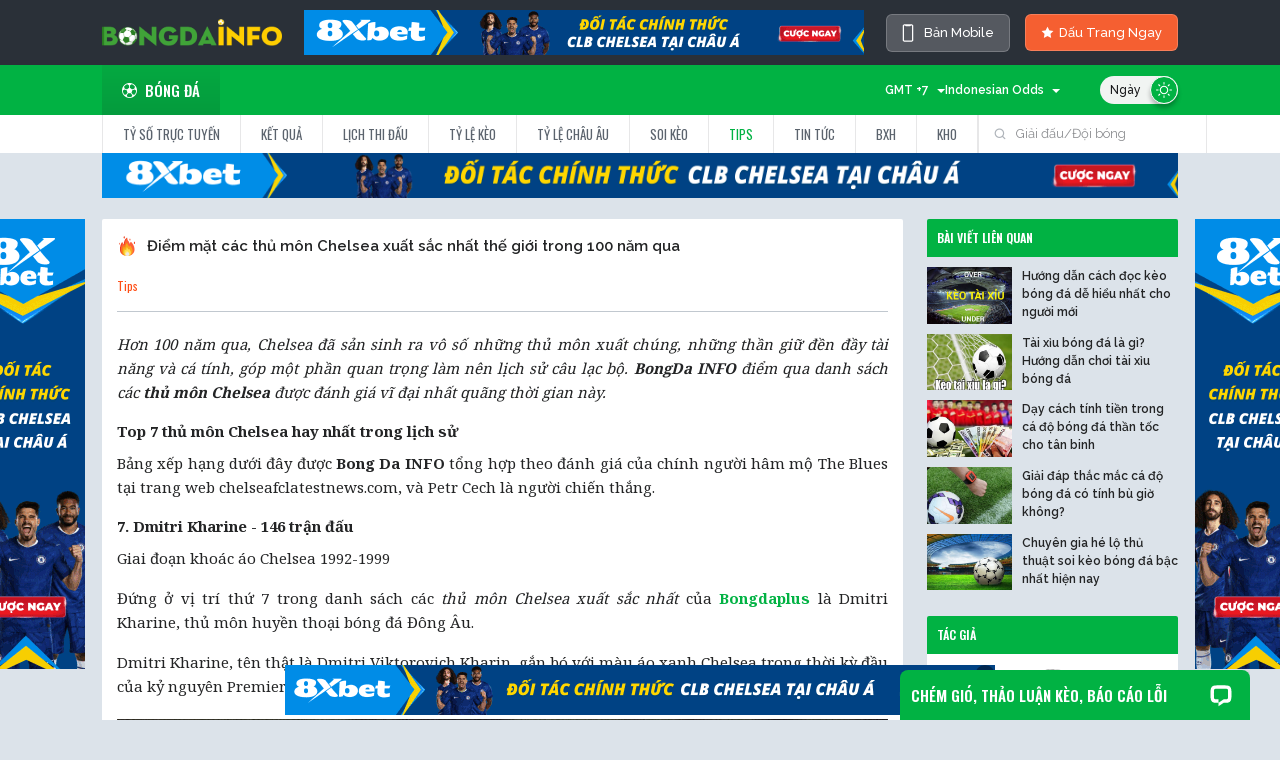

--- FILE ---
content_type: text/html; charset=UTF-8
request_url: https://bongdainfox.tv/tips/thu-mon-chelsea-i19678/
body_size: 20325
content:
<!DOCTYPE html>
<html lang="vi">
  <head>
    <meta name="renderer" content="webkit" />
    <meta name="force-rendering" content="webkit" />
    <meta http-equiv="X-UA-Compatible" content="IE=edge,chrome=1" />
    <meta http-equiv="Content-Type" content="text/html; charset=utf-8" />
        <title>Điểm mặt các thủ môn Chelsea xuất sắc nhất thế giới trong 100 năm qua</title>
        <meta name="description" content="Top 7 thủ môn Chelsea xuất sắc nhất dưới đây được Bong Da INFO tổng hợp theo đánh giá của chính người hâm mộ The Blues."/>
<link rel="canonical" href="https://bongdainfox.tv/tips/thu-mon-chelsea-i19678/" />
<link rel="alternate" hreflang="vi-vn" href="https://bongdainfox.tv/tips/thu-mon-chelsea-i19678/">
<meta name="keywords" content="thủ môn chelsea">
<meta property="og:locale" content="vi_VN" />
<meta property="og:type" content="article" />
<meta property="og:title" content="Điểm mặt các thủ môn Chelsea xuất sắc nhất thế giới trong 100 năm qua" />
<meta property="og:description" content="Top 7 thủ môn Chelsea xuất sắc nhất dưới đây được Bong Da INFO tổng hợp theo đánh giá của chính người hâm mộ The Blues." />
<meta property="og:url" content="https://bongdainfox.tv/tips/thu-mon-chelsea-i19678/" />
<meta property="og:site_name" content="Bongdainfo" />
<meta property="article:publisher" content="" />
<meta property="og:image" content="https://cdn.bongdainfox.tv/2023/09/top-7-thu-mon-chelsea-hay-nhat.jpg" />
<meta property="og:image:secure_url" content="https://cdn.bongdainfox.tv/2023/09/top-7-thu-mon-chelsea-hay-nhat.jpg" />
<meta name="twitter:card" content="summary_large_image" />
<meta name="twitter:description" content="Top 7 thủ môn Chelsea xuất sắc nhất dưới đây được Bong Da INFO tổng hợp theo đánh giá của chính người hâm mộ The Blues." />
<meta name="twitter:title" content="Điểm mặt các thủ môn Chelsea xuất sắc nhất thế giới trong 100 năm qua" />
<meta name="twitter:site" content="" />
<meta name="twitter:image" content="https://cdn.bongdainfox.tv/2023/09/top-7-thu-mon-chelsea-hay-nhat.jpg" />
<meta name="twitter:creator" content="" />

    <script type="application/ld+json">
        {
            "@context": "https://schema.org",
            "@type": "NewsArticle",
            "mainEntityOfPage":{
                "@type":"WebPage",
                "@id":"https://bongdainfox.tv/tips/thu-mon-chelsea-i19678/"
            },
            "headline": "Điểm mặt các thủ môn Chelsea xuất sắc nhất thế giới trong 100 năm qua",
            "description": "Top 7 thủ môn Chelsea xuất sắc nhất dưới đây được Bong Da INFO tổng hợp theo đánh giá của chính người hâm mộ The Blues.",
            "image": {
                "@type": "ImageObject",
                "url": "https://cdn.bongdainfox.tv/2023/09/top-7-thu-mon-chelsea-hay-nhat.jpg",
                "width" : 768,
                "height" : 560
            },
            "datePublished": "2023-09-06 10:00:45",
            "dateModified": "2023-09-08 04:27:29",
            "articleSection" : "",
            "author": {
                "@type": "Person",
                "url": "https://bongdainfox.tv/author/tongnhatvu/",
                "image": "https://secure.gravatar.com/avatar/b80bb7740288fda1f201890375a60c8f?s=96&#038;d=mm&#038;r=g",
                "name": "Tống Nhật Vũ"
            },
            "publisher": {
                "@type": "Organization",
                "name": "Bongdainfo",
                "logo": {
                    "@type": "ImageObject",
                    "url": "https://secure.gravatar.com/avatar/b80bb7740288fda1f201890375a60c8f?s=96&#038;d=mm&#038;r=g",
                    "width": 231,
                    "height": 81
                }
            }
        }
    </script>
    <script type="application/ld+json">
        {
            "@context": "http://schema.org",
            "@type": "BreadcrumbList",
            "itemListElement":
            [
                                        {
                            "@type": "ListItem",
                            "position":1,
                            "item":
                            {
                                "@id": "https://bongdainfox.tv/",
                                "name": "Trang chủ"
                            }
                        },                                                {
                            "@type": "ListItem",
                            "position":2,
                            "item":
                            {
                                "@id": "https://bongdainfox.tv/tips/",
                                "name": ""
                            }
                        },                                                {
                            "@type": "ListItem",
                            "position":3,
                            "item":
                            {
                                "@id": "https://bongdainfox.tv/tips/thu-mon-chelsea-i19678/",
                                "name": "Điểm mặt các thủ môn Chelsea xuất sắc nhất thế giới trong 100 năm qua"
                            }
                        }                                    ]
        }
    </script>
    <!-- CSRF Token -->
<meta name="viewport" content="width=1024">
<meta name="csrf-token" content="0rDUGdGNW6F40oqjyko6pJUDMytQ9wuji9msPLe2" />

<link rel="apple-touch-icon" sizes="57x57" href="https://bongdainfox.tv/images/apple-icon-57x57.png">
<link rel="apple-touch-icon" sizes="60x60" href="https://bongdainfox.tv/images/apple-icon-60x60.png">
<link rel="apple-touch-icon" sizes="72x72" href="https://bongdainfox.tv/images/apple-icon-72x72.png">
<link rel="apple-touch-icon" sizes="76x76" href="https://bongdainfox.tv/images/apple-icon-76x76.png">
<link rel="apple-touch-icon" sizes="114x114" href="https://bongdainfox.tv/images/apple-icon-114x114.png">
<link rel="apple-touch-icon" sizes="120x120" href="https://bongdainfox.tv/images/apple-icon-120x120.png">
<link rel="apple-touch-icon" sizes="144x144" href="https://bongdainfox.tv/images/apple-icon-144x144.png">
<link rel="apple-touch-icon" sizes="152x152" href="https://bongdainfox.tv/images/apple-icon-152x152.png">
<link rel="apple-touch-icon" sizes="180x180" href="https://bongdainfox.tv/images/apple-icon-180x180.png">
<link rel="icon" type="image/png" sizes="192x192"  href="https://bongdainfox.tv/images/android-icon-192x192.png">
<link rel="icon" type="image/png" sizes="32x32" href="https://bongdainfox.tv/images/favicon-32x32.png">
<link rel="icon" type="image/png" sizes="96x96" href="https://bongdainfox.tv/images/favicon-96x96.png">
<link rel="icon" type="image/png" sizes="16x16" href="https://bongdainfox.tv/images/favicon-16x16.png">
<link rel="icon" type="image/x-icon" href="https://bongdainfox.tv/images/favicon.ico">
<link rel="shortcut icon" href="https://bongdainfox.tv/images/favicon.ico" type="image/x-icon">
<link rel="manifest" href="https://bongdainfox.tv/images/manifest.json">
<meta name="msapplication-TileColor" content="#ffffff">
<meta name="msapplication-TileImage" content="https://bongdainfox.tv/images/ms-icon-144x144.png">
<meta name="theme-color" content="#ffffff">
<script type="text/javascript" src="/js/config.js?id=39744be5207a39f59ae13d6396647bc0" charset="gb2312"></script>
<script type="text/javascript" src="/js/com/layer.js?id=f6d0de5f127383b308200e8b8ea1e4ca" defer=defer></script>
<link rel="stylesheet" href="/css/lib/layer.css?id=c234eb06d5f32055092294e78957f17d">
<script language="Javascript" type="text/javascript" src="/js/CheckTouch.js?id=04580a153addcfcb07fbd3c3b6648c5c"></script>
<script language="Javascript" type="text/javascript" src="/js/defaultBlank.js?id=8a18a2d4cdfe1436ae76df8bb7542fbe"></script>
<script type="text/javascript" src="/js/setting.js?id=7d528e609f56cc3ed73704c6aecaac68" charset="gb2312"></script>
<script language="javascript" type="text/javascript"  src="/js/jsdate.js?id=6472d9f8fc6aecc8156cd669ba817ed2"></script>
<script type="text/javascript" src="/js/public.js?id=3c7ff9085abab3fa24de302c399a387b" charset="gb2312"></script>
<link rel="stylesheet" href="https://cdnjs.cloudflare.com/ajax/libs/font-awesome/5.15.4/css/all.min.css" integrity="sha512-1ycn6IcaQQ40/MKBW2W4Rhis/DbILU74C1vSrLJxCq57o941Ym01SwNsOMqvEBFlcgUa6xLiPY/NS5R+E6ztJQ==" crossorigin="anonymous" referrerpolicy="no-referrer" />
<link href="https://cdn.jsdelivr.net/npm/bootstrap@5.1.3/dist/css/bootstrap.min.css" rel="stylesheet" integrity="sha384-1BmE4kWBq78iYhFldvKuhfTAU6auU8tT94WrHftjDbrCEXSU1oBoqyl2QvZ6jIW3" crossorigin="anonymous">
<script src="https://cdn.jsdelivr.net/npm/bootstrap@5.1.3/dist/js/bootstrap.bundle.min.js" integrity="sha384-ka7Sk0Gln4gmtz2MlQnikT1wXgYsOg+OMhuP+IlRH9sENBO0LRn5q+8nbTov4+1p" crossorigin="anonymous"></script>
<link rel="preconnect" href="https://fonts.googleapis.com">
<link rel="preconnect" href="https://fonts.gstatic.com" crossorigin>
<link href="https://fonts.googleapis.com/css2?family=Inter:wght@400;500;600;700&family=Noto+Serif:wght@400;700&family=Oswald:wght@400;500;600&family=Raleway:wght@400;500;600&family=Roboto:wght@400;500;700&display=swap" rel="stylesheet">
<link href="/css/style.css?id=22d468942aa9ce97f8ab98489b2e0562" rel="stylesheet">
<script src="https://cdnjs.cloudflare.com/ajax/libs/jquery/2.1.1/jquery.min.js"></script>
<script src="https://cdnjs.cloudflare.com/ajax/libs/jquery-cookie/1.4.1/jquery.cookie.min.js" type="text/javascript"></script>
<script src="https://cdnjs.cloudflare.com/ajax/libs/jquery.lazy/1.7.9/jquery.lazy.min.js"></script>
<script src="https://cdnjs.cloudflare.com/ajax/libs/jquery.lazy/1.7.9/jquery.lazy.plugins.min.js"></script>
<!-- Global site tag (gtag.js) - Google Analytics -->
<script async src="https://www.googletagmanager.com/gtag/js?id=G-RLR86K5LE3"></script>
<meta name="google-site-verification" content="HYlz27gHmvOKFNtr31pxieX1oD4GlM3KzldPbGGF65Y" />
<meta name='dmca-site-verification' content='TFByNnhMQnUxeFNOVGdmblkwaVNhdz090' />
<script>
  window.dataLayer = window.dataLayer || [];
  function gtag(){dataLayer.push(arguments);}
  gtag('js', new Date());

  gtag('config', 'G-RLR86K5LE3');
  if (window.location.href.toLowerCase().indexOf("from=m") != -1) {
    writeCookie("toPc", 1);
    writeCookie("__cf_mob_redir", 0);
  }
  window.addEventListener('load', function() {
    try {
      var body = document.body,
      html = document.documentElement;
      var height = Math.max(body.scrollHeight, body.offsetHeight, 
                          html.clientHeight, html.scrollHeight, html.offsetHeight);
      window.parent.postMessage({ 'iframeHeight': height }, '*');
    } catch (error) {console.log(error)}
  });
</script>
<style>
  #header-wrapper #fulltab ul li a {white-space: nowrap;}
  #bottomFly img {height: 50px;}
  .matchBox .team .team-2 {display: flex;}
  .theme-version {
    font-style: normal;
    font-weight: 500;
    font-size: 13px;
    line-height: 22px;
    display: flex;
    align-items: center;
    text-align: right;
    color: #FFFFFF;
    background: #555960;
    border: 1px solid rgba(255, 255, 255, 0.2);
    backdrop-filter: blur(20px);
    border-radius: 6px;
    padding: 7px 15px;
    transition: all 0.4s;
  }
  .theme-version:hover {
    background: #04B243;
    color: #fff;
  }
  body.light .category__wrap .post__desc {color: #000;margin-top: 5px;}
  body.light .category__wrap .post-featured .post__desc {color: #fff;} 
  .theme-version svg {margin-right:10px;}
  #ffScoreDetail span {color: #fff;}
  .recommendContent p:first-child {
   font-weight: bold;
  }
  .lbc ul.sub_menu a {
    width: 100%;
    display: block;
    padding: 0.5rem 0.5rem;
    border-bottom: 1px solid #4e596682;
    font-size: 12px;
    color: #ccc;
  }
  body.light .lbc ul.sub_menu li a {
    background: #fff;
    border-color: #e9e9e9;
    color: #232425;
  }
  a {
    text-decoration: none;
  }
  ul {
    list-style-type: none;
    margin: 0;
    padding: 0;
  }
  .lbc a.has-child {
    display: flex;
    justify-content: space-between;
    align-items: center;
    padding: 0.5rem 0.6rem;
    background: #2a3038;
    border-bottom: 1px solid #353d48;
    font-weight: 500;
    color: #fff;
  }
  .lbc ul.sub_menu {
    display: none;
    list-style: none;
    background: #4a556282;
    margin: 0;
    padding: 0;
  }
  .lbc ul.sub_menu a {
    width: 100%;
    display: block;
    padding: 0.5rem 0.5rem;
    border-bottom: 1px solid #4e596682;
    font-size: 12px;
    color: #ccc;
  }
  .lbc ul.sub_menu li.active a{
    color: #01b243;
  }
  </style>
<script>
  function lazyload() {
    var images = document.querySelectorAll(".lazy");
    var observer = new IntersectionObserver(function(entries, observer) {
        entries.forEach(function(entry) {
            if (entry.isIntersecting) {
                var img = entry.target;
                img.src = img.dataset.src;
                observer.unobserve(img);
            }
        });
    });
    images.forEach(function(img) {
        observer.observe(img);
    });
  }
</script>
<div id="fb-root"></div>
<script async defer crossorigin="anonymous" src="https://connect.facebook.net/vi_VN/sdk.js#xfbml=1&version=v15.0&appId=499483548701596&autoLogAppEvents=1" nonce="sq0mhgGZ"></script>
  </head>
  <body id="soccer" class="single single-post">
    <script type="text/javascript">
      const _ENDPOINT_BF = "";
      const _ENDPOINT_ODDS = "https://data1.api-football.xyz";
      const _ENDPOINT_HIGHLIGHT = "https://tvlive.sportflowlivez.com";
      if (typeof (LoadDark) == "function") LoadDark();
    </script>
    <div id="app">
      <div id="header-wrapper">
    <div class="container">
        <div id="top-tools" class="">
            <div class="top-tools-c d-flex justify-content-between">
                <span id="logoSpan" class="d-flex align-items-center" onclick="window.location.href = '/'" style="cursor: pointer;">
                    <img class="weblogo" width="180px" src="https://bongdainfox.tv/images/bongdainfo.png?ver=2">
                </span>
                                <a href="https://15.235.211.177/xoilac" class="px-2" rel="nofollow" target="_blank"><img class="img-fluid" src="https://cdn.lfastcdn.com/2025/08/pjiun89h-1.gif" /></a>
                                <div class="top-tools-right2 d-flex align-items-center">
                    <a href="javascript:void(0)" onclick="changeDevice();return false;" class="theme-version text-nowrap"><svg class="mr-2" width="12" height="18" viewBox="0 0 12 18" fill="none" xmlns="http://www.w3.org/2000/svg">
<path d="M9.4375 0.25H2.5625C2.06522 0.25 1.58831 0.447544 1.23667 0.799175C0.885044 1.15081 0.6875 1.62772 0.6875 2.125V15.875C0.6875 16.3723 0.885044 16.8492 1.23667 17.2008C1.58831 17.5525 2.06522 17.75 2.5625 17.75H9.4375C9.93478 17.75 10.4117 17.5525 10.7633 17.2008C11.115 16.8492 11.3125 16.3723 11.3125 15.875V2.125C11.3125 1.62772 11.115 1.15081 10.7633 0.799175C10.4117 0.447544 9.93478 0.25 9.4375 0.25ZM10.0625 15.875C10.0625 16.0408 9.99665 16.1997 9.87944 16.3169C9.76223 16.4342 9.60326 16.5 9.4375 16.5H2.5625C2.39674 16.5 2.23777 16.4342 2.12056 16.3169C2.00335 16.1997 1.9375 16.0408 1.9375 15.875V2.125C1.9375 1.95924 2.00335 1.80027 2.12056 1.68306C2.23777 1.56585 2.39674 1.5 2.5625 1.5H3.1875C3.1875 1.66576 3.25335 1.82473 3.37056 1.94194C3.48777 2.05915 3.64674 2.125 3.8125 2.125H8.1875C8.35326 2.125 8.51223 2.05915 8.62944 1.94194C8.74665 1.82473 8.8125 1.66576 8.8125 1.5H9.4375C9.60326 1.5 9.76223 1.56585 9.87944 1.68306C9.99665 1.80027 10.0625 1.95924 10.0625 2.125V15.875Z" fill="white"/>
</svg> Bản Mobile</a>
                    <a href="javascript:openCoures()" class="coursebu text-nowrap"><i class="icon-star" style="margin-right: 5px;"></i> Dấu Trang Ngay</a>
                </div>
                
                <!-- <div class="top-tools-left2 d-flex align-items-center" onclick="OpenFacorites()"></div> -->
                <!-- <div class="top-tools-right d-flex align-items-center">
                    <a href="#" target="_blank"><i class="fab fa-facebook-f"></i></a>
                    <a href="#" target="_blank"><i class="fab fa-twitter"></i></a>
                </div> -->
                <!-- div class="top-tools-right2 loginBox  d-flex align-items-center">
                    <a href="" class="login-btn"><i class="fas fa-user-circle"></i> Đăng nhập</a>
                </div> -->
            </div>
        </div>
    </div>
        <div id="top">
        <div class="top">
            <div class="container d-flex justify-content-between align-items-center">
                <ul id="menu">
                    <li id="ball1"><a href="/" class="tab_on"><span class="icon-ball"></span>Bóng đá</a></li>
                    <!-- <li id="ball2"><a href="#" class=""><span class="icon-basketball"></span>Bóng rổ</a></li>
                    <li id="ball3"><a href="#" class=""><span class="icon-tennis"></span>Tennis</a></li>
                    <li id="ball5"><a href="#" class=""><span class="icon-baseball"></span>Bóng chày</a></li>
                    <li id="ball4"><a href="#"><span class="icon-esports"></span>Thể thao điện tử</a></li> -->
                </ul>
                <div class="theme-div top-tools-c">
                    <div class="top-tools-left d-flex align-items-center justify-content-end">
                        <div class="Choose-tool" id="chooseTimeZone" style="width: 80px;text-align: right;" onclick="showHideTimeZone(this)">
                            <span id="selectedTimeZone">GMT +7</span><i></i>
                            <ul id="ddlTimeZone" style="display:none;">
                                <li onmouseover="overDropDownBG(this)" onmouseleave="leaveDropDownBG(this)" onclick="changeTopTimeZone('')" id="timeZone_auto">Automatic</li>
                                <li onmouseover="overDropDownBG(this)" onmouseleave="leaveDropDownBG(this)" onclick="changeTopTimeZone(-11)" id="timeZone_-11">GMT -11</li>
                                <li onmouseover="overDropDownBG(this)" onmouseleave="leaveDropDownBG(this)" onclick="changeTopTimeZone(-10)" id="timeZone_-10">GMT -10</li>
                                <li onmouseover="overDropDownBG(this)" onmouseleave="leaveDropDownBG(this)" onclick="changeTopTimeZone(-9)" id="timeZone_-9">GMT -9</li>
                                <li onmouseover="overDropDownBG(this)" onmouseleave="leaveDropDownBG(this)" onclick="changeTopTimeZone(-8)" id="timeZone_-8">GMT -8</li>
                                <li onmouseover="overDropDownBG(this)" onmouseleave="leaveDropDownBG(this)" onclick="changeTopTimeZone(-7)" id="timeZone_-7">GMT -7</li>
                                <li onmouseover="overDropDownBG(this)" onmouseleave="leaveDropDownBG(this)" onclick="changeTopTimeZone(-6)" id="timeZone_-6">GMT -6</li>
                                <li onmouseover="overDropDownBG(this)" onmouseleave="leaveDropDownBG(this)" onclick="changeTopTimeZone(-5)" id="timeZone_-5">GMT -5</li>
                                <li onmouseover="overDropDownBG(this)" onmouseleave="leaveDropDownBG(this)" onclick="changeTopTimeZone(-4.5)" id="timeZone_-4.5">GMT -4.5</li>
                                <li onmouseover="overDropDownBG(this)" onmouseleave="leaveDropDownBG(this)" onclick="changeTopTimeZone(-4)" id="timeZone_-4">GMT -4</li>
                                <li onmouseover="overDropDownBG(this)" onmouseleave="leaveDropDownBG(this)" onclick="changeTopTimeZone(-3.5)" id="timeZone_-3.5">GMT -3.5</li>
                                <li onmouseover="overDropDownBG(this)" onmouseleave="leaveDropDownBG(this)" onclick="changeTopTimeZone(-3)" id="timeZone_-3">GMT -3</li>
                                <li onmouseover="overDropDownBG(this)" onmouseleave="leaveDropDownBG(this)" onclick="changeTopTimeZone(-2)" id="timeZone_-2">GMT -2</li>
                                <li onmouseover="overDropDownBG(this)" onmouseleave="leaveDropDownBG(this)" onclick="changeTopTimeZone(-1)" id="timeZone_-1">GMT -1</li>
                                <li onmouseover="overDropDownBG(this)" onmouseleave="leaveDropDownBG(this)" onclick="changeTopTimeZone(0)" id="timeZone_0">GMT 0</li>
                                <li onmouseover="overDropDownBG(this)" onmouseleave="leaveDropDownBG(this)" onclick="changeTopTimeZone(1)" id="timeZone_1">GMT +1</li>
                                <li onmouseover="overDropDownBG(this)" onmouseleave="leaveDropDownBG(this)" onclick="changeTopTimeZone(2)" id="timeZone_2">GMT +2</li>
                                <li onmouseover="overDropDownBG(this)" onmouseleave="leaveDropDownBG(this)" onclick="changeTopTimeZone(3)" id="timeZone_3">GMT +3</li>
                                <li onmouseover="overDropDownBG(this)" onmouseleave="leaveDropDownBG(this)" onclick="changeTopTimeZone(3.5)" id="timeZone_3.5">GMT +3.5</li>
                                <li onmouseover="overDropDownBG(this)" onmouseleave="leaveDropDownBG(this)" onclick="changeTopTimeZone(4)" id="timeZone_4">GMT +4</li>
                                <li onmouseover="overDropDownBG(this)" onmouseleave="leaveDropDownBG(this)" onclick="changeTopTimeZone(5)" id="timeZone_5">GMT +5</li>
                                <li onmouseover="overDropDownBG(this)" onmouseleave="leaveDropDownBG(this)" onclick="changeTopTimeZone(5.5)" id="timeZone_5.5">GMT +5.5</li>
                                <li onmouseover="overDropDownBG(this)" onmouseleave="leaveDropDownBG(this)" onclick="changeTopTimeZone(5.75)" id="timeZone_5.75">GMT +5.75</li>
                                <li onmouseover="overDropDownBG(this)" onmouseleave="leaveDropDownBG(this)" onclick="changeTopTimeZone(6)" id="timeZone_6">GMT +6</li>
                                <li onmouseover="overDropDownBG(this)" onmouseleave="leaveDropDownBG(this)" onclick="changeTopTimeZone(6.5)" id="timeZone_6.5">GMT +6.5</li>
                                <li onmouseover="overDropDownBG(this)" onmouseleave="leaveDropDownBG(this)" onclick="changeTopTimeZone(7)" id="timeZone_7">GMT +7</li>
                                <li onmouseover="overDropDownBG(this)" onmouseleave="leaveDropDownBG(this)" onclick="changeTopTimeZone(8)" id="timeZone_8">GMT +8</li>
                                <li onmouseover="overDropDownBG(this)" onmouseleave="leaveDropDownBG(this)" onclick="changeTopTimeZone(9)" id="timeZone_9">GMT +9</li>
                                <li onmouseover="overDropDownBG(this)" onmouseleave="leaveDropDownBG(this)" onclick="changeTopTimeZone(9.5)" id="timeZone_9.5">GMT +9.5</li>
                                <li onmouseover="overDropDownBG(this)" onmouseleave="leaveDropDownBG(this)" onclick="changeTopTimeZone(10)" id="timeZone_10">GMT +10</li>
                                <li onmouseover="overDropDownBG(this)" onmouseleave="leaveDropDownBG(this)" onclick="changeTopTimeZone(10.5)" id="timeZone_10.5">GMT +10.5</li>
                                <li onmouseover="overDropDownBG(this)" onmouseleave="leaveDropDownBG(this)" onclick="changeTopTimeZone(11)" id="timeZone_11">GMT +11</li>
                                <li onmouseover="overDropDownBG(this)" onmouseleave="leaveDropDownBG(this)" onclick="changeTopTimeZone(12)" id="timeZone_12">GMT +12</li>
                                <li onmouseover="overDropDownBG(this)" onmouseleave="leaveDropDownBG(this)" onclick="changeTopTimeZone(13)" id="timeZone_13">GMT +13</li>
                            </ul>
                        </div>  
                        <div class="Choose-tool" id="chooseOddsType" style="text-align: right; width: 115px" onclick="showHideOddsType(this)">
                            <span id="selectedOddsType">Indonesian Odds</span><i></i>
                            <ul id="ddlOddsType" style="display: none;max-width: 150px;flex-wrap: wrap;">
                                <li onmouseover="overDropDownBG(this)" onmouseleave="leaveDropDownBG(this)" onclick="changeTopOddsType(4)" id="oddsType_4">Tỷ lệ thập phân</li>
                                <li onmouseover="overDropDownBG(this)" onmouseleave="leaveDropDownBG(this)" onclick="changeTopOddsType(1)" id="oddsType_1">Tỷ lệ Hong Kong </li>
                                <li onmouseover="overDropDownBG(this)" onmouseleave="leaveDropDownBG(this)" onclick="changeTopOddsType(2)" id="oddsType_2">Tỷ lệ Indo</li>
                                <li onmouseover="overDropDownBG(this)" onmouseleave="leaveDropDownBG(this)" onclick="changeTopOddsType(3)" id="oddsType_3">Tỷ lệ Mỹ</li>
                                <li onmouseover="overDropDownBG(this)" onmouseleave="leaveDropDownBG(this)" onclick="changeTopOddsType(5)" id="oddsType_5">Tỷ lệ Malay</li>
                            </ul>
                        </div>
                        <label for="DarkModeCheck" class="theme"><input type="checkbox" checked="checked" name="DarkModeCheck" id="DarkModeCheck" onclick="SwithcDark();">
                            <span class="theme-style">
                                <i class="light"><svg width="16" height="16" viewBox="0 0 16 16" fill="none" xmlns="http://www.w3.org/2000/svg"><g clip-path="url(#clip0_4_10052)"><path d="M7.99935 13.3556C7.69783 13.3556 7.45337 13.6 7.45337 13.9016V15.4539C7.45337 15.7555 7.69783 15.9999 7.99935 15.9999C8.30096 15.9999 8.54534 15.7555 8.54534 15.4539V13.9016C8.54534 13.6 8.30088 13.3556 7.99935 13.3556Z" fill="white"/><path d="M7.99935 2.64471C8.30096 2.64471 8.54534 2.40025 8.54534 2.09872V0.54623C8.54534 0.2447 8.30096 0.000244141 7.99935 0.000244141C7.69783 0.000244141 7.45337 0.2447 7.45337 0.54623V2.09872C7.45337 2.40025 7.69783 2.64471 7.99935 2.64471Z" fill="white"/><path d="M3.44098 11.7866L2.34289 12.8841C2.12959 13.0973 2.12952 13.443 2.34267 13.6562C2.44932 13.7629 2.58909 13.8162 2.72887 13.8162C2.86857 13.8162 3.00819 13.7629 3.11484 13.6564L4.21293 12.5589C4.42623 12.3458 4.4263 12.0001 4.21315 11.7868C3.99985 11.5735 3.6542 11.5735 3.44098 11.7866Z" fill="white"/><path d="M12.1726 4.37277C12.3123 4.37277 12.452 4.31949 12.5587 4.21291L13.6566 3.11541C13.8699 2.90218 13.8699 2.55654 13.6568 2.34324C13.4436 2.12994 13.0979 2.12987 12.8846 2.34316L11.7867 3.44067C11.5734 3.65382 11.5734 3.99954 11.7865 4.21276C11.8931 4.31949 12.0329 4.37277 12.1726 4.37277Z" fill="white"/><path d="M2.64432 8.00021C2.64432 7.69868 2.39986 7.45422 2.09833 7.45422H0.545986C0.244456 7.45422 0 7.69868 0 8.00021C0 8.30174 0.244456 8.5462 0.545986 8.5462H2.09833C2.39986 8.5462 2.64432 8.30174 2.64432 8.00021Z" fill="white"/><path d="M15.4538 7.45422H13.9007C13.5991 7.45422 13.3547 7.69868 13.3547 8.00021C13.3547 8.30174 13.5991 8.5462 13.9007 8.5462H15.4538C15.7554 8.5462 15.9998 8.30174 15.9998 8.00021C15.9998 7.69875 15.7554 7.45422 15.4538 7.45422Z" fill="white"/><path d="M3.44102 4.21295C3.54759 4.31952 3.68736 4.37281 3.82706 4.37281C3.96676 4.37281 4.10654 4.31952 4.21311 4.21295C4.42634 3.99972 4.42634 3.654 4.21311 3.44078L3.11561 2.34327C2.90238 2.13004 2.55667 2.13004 2.34351 2.34327C2.13029 2.5565 2.13029 2.90221 2.34351 3.11537L3.44102 4.21295Z" fill="white"/><path d="M12.5591 11.7869C12.3459 11.5737 12.0002 11.5736 11.7869 11.7868C11.5736 12.0001 11.5736 12.3458 11.7869 12.5589L12.8842 13.6564C12.9909 13.7631 13.1306 13.8164 13.2703 13.8164C13.41 13.8164 13.5498 13.7631 13.6564 13.6565C13.8697 13.4433 13.8697 13.0976 13.6565 12.8844L12.5591 11.7869Z" fill="white"/><path d="M7.99968 3.75049C5.65653 3.75049 3.75024 5.65692 3.75024 8.00022C3.75024 10.3434 5.65653 12.2498 7.99968 12.2498C10.3431 12.2498 12.2495 10.3434 12.2495 8.00022C12.2495 5.65692 10.343 3.75049 7.99968 3.75049ZM7.99968 11.1578C6.25865 11.1578 4.84221 9.74133 4.84221 8.00022C4.84221 6.25904 6.25865 4.84246 7.99968 4.84246C9.74094 4.84246 11.1575 6.25904 11.1575 8.00022C11.1575 9.74133 9.74094 11.1578 7.99968 11.1578Z" fill="white"/></g><defs><clipPath id="clip0_4_10052"><rect width="16" height="16" fill="white"/></clipPath></defs></svg></i>
                                <i class="dark"><svg width="15" height="15" viewBox="0 0 15 15" fill="none" xmlns="http://www.w3.org/2000/svg"><g clip-path="url(#clip0_4_3163)"><path d="M14.8136 9.95398C14.722 9.73057 14.5064 9.59554 14.2784 9.59525C14.2772 9.59525 14.2761 9.59496 14.2749 9.59496C14.2711 9.59496 14.2679 9.59641 14.2642 9.5967C14.2196 9.59786 14.1749 9.6051 14.1306 9.61698C14.1141 9.62133 14.0984 9.62568 14.0825 9.63118C14.0744 9.63408 14.066 9.63524 14.0576 9.63843C13.3306 9.93718 12.5583 10.0887 11.7618 10.0887C8.4303 10.0887 5.71983 7.37825 5.71983 4.0468C5.71983 3.25023 5.87108 2.478 6.17012 1.75097C6.17447 1.74083 6.17592 1.73011 6.1794 1.71968C6.18374 1.70693 6.18751 1.69418 6.19099 1.68085C6.20403 1.63304 6.21214 1.58494 6.21272 1.53684C6.21272 1.53481 6.21359 1.53278 6.21359 1.53046C6.21359 1.52988 6.2133 1.52901 6.2133 1.52843C6.2133 1.49366 6.20924 1.45947 6.20287 1.42586C6.20142 1.41861 6.20026 1.41137 6.19881 1.40412C6.19128 1.3708 6.18171 1.33777 6.16838 1.30647C6.16317 1.2943 6.15593 1.28387 6.15013 1.27228C6.08957 1.15145 5.98931 1.04974 5.85428 0.994393C5.69635 0.929775 5.52742 0.941366 5.38486 1.00946C5.38341 1.01004 5.38167 1.01033 5.38022 1.0112C4.51411 1.36732 3.73232 1.89006 3.05658 2.5658C0.251926 5.37393 0.251925 9.94297 3.05687 12.7517C4.46108 14.1542 6.30515 14.8551 8.14952 14.8551C9.99389 14.8551 11.8383 14.1539 13.2428 12.7514C13.9162 12.0777 14.438 11.2985 14.7942 10.4353C14.7959 10.4321 14.7965 10.4283 14.7979 10.4249C14.8144 10.3904 14.8278 10.3544 14.8373 10.3171C14.8379 10.3142 14.8391 10.3116 14.8399 10.3087C14.8675 10.1945 14.8617 10.071 14.8136 9.95398ZM12.4239 11.9319C10.0672 14.2851 6.233 14.2851 3.87691 11.9319C1.52342 9.57555 1.52342 5.74135 3.87662 3.38526C4.12814 3.13374 4.39994 2.91207 4.68478 2.71242C4.60306 3.14939 4.56076 3.59476 4.56076 4.04709C4.56076 8.01776 7.79108 11.2481 11.7618 11.2481C12.2138 11.2481 12.6595 11.2058 13.0964 11.1241C12.8965 11.4086 12.6754 11.6804 12.4239 11.9319Z" fill="white"/></g><defs><clipPath id="clip0_4_3163"><rect width="13.9034" height="13.9034" fill="white" transform="translate(0.953125 0.95166)"/></clipPath></defs></svg></i>
                            </span>
                        </label>
                    </div>
                    
                </div>
            </div>
        </div>
    </div>
    <div id="fulltab">
        <div id="newtop">
            <div class="container d-flex justify-content-between align-items-center">
                <ul class="menu2" id="main-menu" style="">
                    <li><a href="/" class="sub1_1 ">Tỷ số trực tuyến</a></li>
                    <li><a href="https://bongdainfox.tv/ket-qua-bong-da/" class="sub1_2 ">Kết quả</a></li>
                    <li><a href="https://bongdainfox.tv/lich-thi-dau/" class="sub1_3 ">Lịch thi đấu</a></li>
                    <li><a href="https://bongdainfox.tv/ty-le-keo/" class="sub1_7 ">Tỷ lệ kèo</a></li>
                    <li><a href="https://bongdainfox.tv/ty-le-chau-au/" class="sub1_8 ">Tỷ lệ châu Âu</a></li>
                    <li><a href="https://bongdainfox.tv/soi-keo/" class="sub1_9 ">Soi kèo</a></li>
                    <li><a href="https://bongdainfox.tv/tips/" class="on">Tips</a></li>
                    <li><a href="https://bongdainfox.tv/tin-tuc/" class="">Tin tức</a></li>
                    <li><a href="https://bongdainfox.tv/bang-xep-hang/" class="">BXH</a></li>
                    <li><a href="https://bongdainfox.tv/kho-du-lieu-bong-da/" class="sub1_7 ">KHO</a></li>
                    <!--  -->
                </ul>
                <div class="n-search">
                    <input type="text" id="txtsearch" class="input_text" value="Giải đấu/Đội bóng" title="Tìm kiếm nhanh" onclick="ofocus(this);" onblur="oblur(this,true);" onkeyup="SearchFootball(this);" />
                    <div style="position:absolute;height:0px; z-index:5;">
                      <div id="div_search">
                        <div class="sotit">0 kết quả <span class="cc">
                            <a onClick="MM_showHideLayers('div_search','','hide')"></a>
                          </span>
                        </div>
                      </div>
                    </div>
                </div>
            </div>
            
        </div>
    </div>
    </div>
<!-- <script type="text/javascript" src="/js/setting.js?ver=1" charset="gb2312"></script> -->


<div class="container">
    <div class="row">
        <div class="col-12"><a href="https://15.235.211.177/xoilac" target="_blank" title="" rel="nofollow"><img src="https://cdn.lfastcdn.com/2025/08/dzzmi8-2.gif" width="710" height="65" style="margin-bottom:5px;width: 100%;height: 45px;"></a></div>
    </div>
</div>
<script>
    function changeDevice(){
        writeShareCookie('__cf_mob_redir',1);
        location.reload();
        // window.location.href = "https://bongdainfox.tv";
    }
</script>
      <div class="mcontent">
        <div class="container">
          <div class="row mt-3">
    <div id="left" class="col-9">
      <div class="plane">
        <div class="detail-info">
            <h1 class="title" id="blogtitle"><i class="i_top"></i><span>Điểm mặt các thủ môn Chelsea xuất sắc nhất thế giới trong 100 năm qua</span></h1>
            <div class="meta-box">
                <!-- <span class="date">
                    08/09/2023
                </span> -->
                
                                    <span class="cat">
                        <a target="_blank" href="https://bongdainfox.tv/tips/">Tips</a>
                    </span>
                            </div>
            <div id="contentCtn">
                                <div class="recommendContent">
                    <p style="text-align: justify;"><i><span style="font-weight: 400;">Hơn 100 năm qua, Chelsea đã sản sinh ra vô số những thủ môn xuất chúng, những thần giữ đền đầy tài năng và cá tính, góp một phần quan trọng làm nên lịch sử câu lạc bộ. </span></i><b><i>BongDa INFO</i></b><i><span style="font-weight: 400;"> điểm qua danh sách các </span></i><b><i>thủ môn Chelsea</i></b><i><span style="font-weight: 400;"> được đánh giá vĩ đại nhất quãng thời gian này.</span></i></p>
<h2 style="text-align: justify;"><b>Top 7 thủ môn Chelsea hay nhất trong lịch sử</b></h2>
<p style="text-align: justify;"><span style="font-weight: 400;">Bảng xếp hạng dưới đây được </span><b>Bong Da INFO</b><span style="font-weight: 400;"> tổng hợp theo đánh giá của chính người hâm mộ The Blues tại trang web chelseafclatestnews.com, và Petr Cech là người chiến thắng.</span></p>
<h3 style="text-align: justify;"><b>7. Dmitri Kharine - 146 trận đấu</b></h3>
<p style="text-align: justify;"><span style="font-weight: 400;">Giai đoạn khoác áo Chelsea 1992-1999</span></p>
<p style="text-align: justify;"><span style="font-weight: 400;">Đứng ở vị trí thứ 7 trong danh sách các </span><i><span style="font-weight: 400;">thủ môn Chelsea xuất sắc nhất</span></i><span style="font-weight: 400;"> của </span><a href="https://bongdainfox.tv/"><b>Bongdaplus</b></a><span style="font-weight: 400;"> là Dmitri Kharine, thủ môn huyền thoại bóng đá Đông Âu.</span></p>
<p style="text-align: justify;"><span style="font-weight: 400;">Dmitri Kharine, tên thật là Dmitri Viktorovich Kharin, gắn bó với màu áo xanh Chelsea trong thời kỳ đầu của kỷ nguyên Premier League, từ năm 1992 đến năm 1999.</span></p>
<p><figure class='wp-caption aligncenter'><img class="size-full wp-image-19683" src="https://cdn.bongdainfox.tv/2023/09/thu-mon-chelsea-dmitri-kharine.jpg" alt="thu-mon-chelsea-dmitri-kharine" width="800" height="550" /><figcaption class="wp-caption-text"> Dmitri Kharine</figcaption></figure></p>
<p style="text-align: justify;"><span style="font-weight: 400;">Kharine bắt đầu sự nghiệp tại các câu lạc bộ ở Moscow như Torpedo, Dynamo, và CSKA trước khi rời quê hương để thử sức ở nước ngoài. Bước tiến trong sự nghiệp của Kharine là khi ông gia nhập Chelsea vào tháng 12 năm 1992 với mức giá 400.000 bảng, một con số lớn vào thời kỳ đó.</span></p>
<p style="text-align: justify;"><span style="font-weight: 400;">Tại Chelsea, Dmitri Kharine nhanh chóng chứng minh giá trị bản thân. Ông có màn ra mắt ấn tượng trong màu áo "The Blues" và giúp Chelsea vào tới trận chung kết FA Cup năm 1994 sau 24 năm chờ đợi.</span></p>
<p style="text-align: justify;"><span style="font-weight: 400;">Mùa giải 1994 thực sự là một thời kỳ đỉnh cao trong sự nghiệp của Dmitri khi ông liên tục giữ sạch lưới trước các đối thủ mạnh như Manchester United và Liverpool.</span></p>
<p style="text-align: justify;"><span style="font-weight: 400;">Bên cạnh đó, Dmitri Kharine cũng có những màn trình diễn tỏa sáng ở đấu trường cúp C2 và cùng ĐTQG Nga tham dự các sự kiện lớn của bóng đá thế giới.</span></p>
<h3 style="text-align: justify;"><b>6. Ed de Goey - 179 trận đấu</b></h3>
<p style="text-align: justify;"><span style="font-weight: 400;">Giai đoạn khoác áo Chelsea: 1997-2003</span></p>
<p style="text-align: justify;"><span style="font-weight: 400;">Khi nhắc về những </span><b>thủ môn Chelsea</b><span style="font-weight: 400;"> huyền thoại, có một tên tuổi mà người hâm mộ sẽ không bao giờ quên - Ed De Goey.</span></p>
<p style="text-align: justify;"><span style="font-weight: 400;">Thủ môn người Hà Lan bắt đầu sự nghiệp của mình ở đội bóng quê nhà, FC Utrecht, trước khi chuyển đến Feyenoord vào năm 1993. Tại Feyenoord, Ed De Goey đã thể hiện khả năng xuất sắc của mình và trở thành một trong những thủ môn hàng đầu tại Hà Lan.</span></p>
<p style="text-align: justify;"><span style="font-weight: 400;">Nhưng những năm tháng tại Chelsea mới là khoảng thời gian thi đấu bùng nổ nhất của Ed De Goey. Gia nhập The Blue vào tháng 7 năm 1997, Ed De Goey nhanh chóng trở thành điểm tựa giúp đội bóng giải quyết những vấn đề nơi hàng thủ.</span></p>
<p><figure class='wp-caption aligncenter'><img class="size-full wp-image-19679" src="https://cdn.bongdainfox.tv/2023/09/cac-thu-mon-chelsea-ed-de-goey.jpg" alt="cac-thu-mon-chelsea-ed-de-goey" width="800" height="479" /><figcaption class="wp-caption-text"> Ed de Goey</figcaption></figure></p>
<p style="text-align: justify;"><span style="font-weight: 400;">Sở hữu chiều cao ấn tượng 1m97 cùng khả năng bay lượn xuất thần, Ed De Goey trở thành thần tượng mới tại đội chủ sân Stamford Bridge.</span></p>
<p style="text-align: justify;"><span style="font-weight: 400;">Dù có sự thay đổi HLV giữa mùa giải 1997/98 khi Ruud Gullit bị sa thải và thay thế bởi Gianluca Vialli, Ed De Goey vẫn duy trì phong độ ổn định. Ông giúp Chelsea giành FA Cup sau chiến thắng ấn tượng trước Aston Villa ở trận chung kết. Chính sự xuất sắc của Ed De Goey góp một phần rất lớn trong chức vô địch này.</span></p>
<p style="text-align: justify;"><span style="font-weight: 400;">Chỉ tiếc rằng, thời kỳ Ed De Goey thi đấu cho The Blues là khi đội bóng này chưa được tiếp quản bởi vị tài phiệt nổi tiếng Roman Abramovich. FA Cup cũng là danh hiệu duy nhất ông giành được cùng đội bóng thủ đô London.</span></p>
<h3 style="text-align: justify;"><b>5. Carlo Cudicini - 216 trận đấu</b></h3>
<p style="text-align: justify;"><span style="font-weight: 400;">Giai đoạn khoác áo Chelsea: 2009 - 2019</span></p>
<p style="text-align: justify;"><span style="font-weight: 400;">Thủ thành sinh năm 1993 gia nhập đội chủ sân Stamford Bridge theo thỏa thuận cho mượn ở mùa giải 1999-2000 từ CLB Castel di Sangro (Serie B) rồi nhanh chóng được ký chính thức.</span></p>
<p style="text-align: justify;"><span style="font-weight: 400;">Cudicini ra sân 216 trận đấu trong đúng 1 thập kỷ gắn bó với The Blues, từ năm 1999 đến 2009, và giữ sạch lưới trong 101 trận. Ở mùa 2003/04, mùa giải đầu tiên dưới triều đại Abramovich, Cudicini là thủ môn số 1 của đội bóng với 40 lần ra sân.</span></p>
<p><figure class='wp-caption aligncenter'><img class="size-full wp-image-19684" src="https://cdn.bongdainfox.tv/2023/09/thu-mon-chelsea-hay-nhat-carlo-cudicini.jpg" alt="thu-mon-chelsea-hay-nhat-carlo-cudicini" width="800" height="481" /><figcaption class="wp-caption-text"> Carlo Cudicini</figcaption></figure></p>
<p style="text-align: justify;"><span style="font-weight: 400;">Tuy nhiên, vào mùa hè năm 2004, khi Jose Mourinho đến và mang về </span><b>thủ môn Chelsea</b><span style="font-weight: 400;"> xuất sắc Petr Cech, Cudicini đã mất vị trí chính thức và đành chấp nhận vai trò kép phụ. Đến năm 2009, Cudicini đã chuyển đến Tottenham, nhưng cũng không tìm thấy cơ hội chơi bóng thường xuyên.</span></p>
<p style="text-align: justify;"><span style="font-weight: 400;">Năm 2013, thủ môn người Italia chuyển đến giải vô địch nhà nghề Mỹ (MLS) và treo găng trong màu áo L.A Galaxy sau mùa giải 2014. Năm 2015, Cudicini đảm nhiệm vai trò Đại sứ cho CLB Chelsea, trước khi trở thành trợ lý của hai HLV Antonio Conte (106 trận) và Maurizio Sarri (63 trận). Hiện tại, ông đang là tuyển trạch viên của The Blues.</span></p>
<h3 style="text-align: justify;"><b>4. Edouard Mendy - 110 trận đấu</b></h3>
<p style="text-align: justify;"><span style="font-weight: 400;">Giai đoạn khoác áo Chelsea: 2020 - 2023</span></p>
<p style="text-align: justify;"><span style="font-weight: 400;">Sẽ thật thiếu sót nếu bỏ quên thủ thành Edouard Mendy trong top </span><i><span style="font-weight: 400;">thủ môn Chelsea xuất sắc nhất</span></i><span style="font-weight: 400;"> mọi thời đại, người hùng đứng sau thành công của The Blues trong những mùa giải gần đây.</span></p>
<p style="text-align: justify;"><span style="font-weight: 400;">Gia nhập Chelsea từ Ligue 1 ở mùa hè 2020, thủ thành người Senegal là một trong những nhân tố thi đấu nổi bất nhất và nhanh chóng trở thành chốt chặn đáng tin cậy trong khung gỗ. Sau thời kỳ của Petr Cech, Mendy chính là điểm tựa vững chắc để Chelsea yên tâm trong mặt trận tấn công.</span></p>
<p><figure class='wp-caption aligncenter'><img class="size-full wp-image-19680" src="https://cdn.bongdainfox.tv/2023/09/cac-thu-mon-chelsea-edouard-mendy.jpg" alt="cac-thu-mon-chelsea-edouard-mendy" width="800" height="427" /><figcaption class="wp-caption-text"> Edouard Mendy</figcaption></figure></p>
<p style="text-align: justify;"><span style="font-weight: 400;">Tại đội chủ sân Stamford Bridge, Mendy có tổng cộng 110 lần ra sân cùng với đó là 61 lần giúp đội nhà bảo toàn mành lưới.</span></p>
<p style="text-align: justify;"><span style="font-weight: 400;">Chức vô địch của The Blues tại Champions League mùa 2020/21 có công lao cực lớn của Mendy. Thủ thành người Senegal bắt chính 12 trận và có đến 9 trận giữ sạch lưới. Sải tay dài cùng phản xạ cực nhanh giúp Mendy được NHM Chelsea ví như “người nhện” trong khung gỗ.</span></p>
<p style="text-align: justify;"><span style="font-weight: 400;">Năm 2021 là mùa giải đại thành công của Mendy khi anh được FIFA bầu chọn là thủ môn xuất sắc nhất năm, cùng với đó giúp Chelsea ẵm trọn hai chức vô địch cao quý UEFA Champions League và FIFA Club World Cup - chiếc cúp lớn cuối cùng của Chelsea tính đến thời điểm hiện tại.</span></p>
<p style="text-align: justify;"><span style="font-weight: 400;">Mùa hè năm nay, Mendy đã quyết định chia tay đội bóng thành London để gia nhập CLB Al Ahli tại giải VĐQG Ả Rập Xê Út. Cùng với những Mason Mount, Kai Havertz, hay N'Golo Kante, tấm lá chắn thép Edouard Mendy dù đã không còn khoác lên mình màu áo xanh truyền thống, nhưng họ vẫn luôn có chỗ đứng trong lòng người hâm mộ Chelsea.</span></p>
<h3 style="text-align: justify;"><b>3. Peter Bonetti - 729 trận đấu</b></h3>
<p style="text-align: justify;"><span style="font-weight: 400;">Giai đoạn khoác áo Chelsea: 1960 - 1979</span></p>
<p style="text-align: justify;"><span style="font-weight: 400;">Peter Bonetti, người gác đền có biệt danh "The Cat," là một trong những </span><b>thủ môn Chelsea</b><span style="font-weight: 400;"> vĩ đại nhất trong lịch sử. Ông sinh vào ngày 27 tháng 9 năm 1941 tại London và gắn bó với đội chủ sân Stamford Bridge trong gần 2 thập kỷ.</span></p>
<p style="text-align: justify;"><span style="font-weight: 400;">Thủ thành người Anh có tổng cộng 729 lần ra sân cho The Blues, một con số cực kỳ ấn tượng. Đến nay, đây vẫn là kỷ lục trong lịch sử đội bóng. Với khả năng phản xạ và sự tự tin trước khung gỗ, ông là một trong những siêu thủ môn ở những năm 60, 70 thế kỷ trước.</span></p>
<p style="text-align: justify;"><span style="font-weight: 400;">Cùng Chelsea, Bonetti được tận hưởng niềm vui chiến thắng với 2 chức vô địch FA Cup liên tiếp vào các năm 1970 và 1971. Không chỉ thế, ông cũng là nhà vô địch cúp Cúp C2 châu Âu (tiền thân UEFA Europa League) vào năm 1971.</span></p>
<p><figure class='wp-caption aligncenter'><img class="size-full wp-image-19686" src="https://cdn.bongdainfox.tv/2023/09/thu-mon-chelsea-peter-bonetti.jpg" alt="thu-mon-chelsea-peter-bonetti" width="800" height="481" /><figcaption class="wp-caption-text"> Peter Bonetti</figcaption></figure></p>
<p style="text-align: justify;"><span style="font-weight: 400;">Dù chỉ có 7 lần khoác áo Tam sư trong giai đoạn Gordon Banks là thủ thành số 1 của đội tuyển nhưng Bonetti cũng đã kịp chạm tay vào chiếc cúp thế giới danh giá khi cùng ĐT Anh lên ngôi ở VCK World Cup 1966 ngay trên sân nhà.</span></p>
<p style="text-align: justify;"><span style="font-weight: 400;">Ngoài ra, Peter Bonetti là một trong số ít cầu thủ khoác áo Chelsea có danh hiệu vô địch World Cup. Chỉ có ba cầu thủ trong lịch sử CLB là Bonetti (1966), Frank Leboeuf (1998), và Cesc Fabregas (2010) đạt được thành tựu này. Điều này chỉ làm tôn thêm vị thế của Bonetti và khẳng định sự xuất sắc của ông trên đấu trường quốc tế.</span></p>
<p style="text-align: justify;"><span style="font-weight: 400;">Cho đến nay, cái tên Peter Bonetti vẫn là biểu tượng và nguồn cảm hứng cho các thế hệ </span><i><span style="font-weight: 400;">thủ môn Chelsea</span></i><span style="font-weight: 400;"> sau này.</span></p>
<h3 style="text-align: justify;"><b>2. Thibaut Courtois - 154 trận đấu</b></h3>
<p style="text-align: justify;"><span style="font-weight: 400;">Giai đoạn khoác áo Chelsea: 2011 - 2018</span></p>
<p style="text-align: justify;"><span style="font-weight: 400;">Phi vụ chuyển nhượng của Courtois sang Real Madrid là một trong những thương vụ gây đau đớn nhất cho các CĐV Chelsea. Đã quá lâu sau thời đại của Petr Cech, người hâm mộ The Blues mới lại có được cảm giác yên tâm đến vậy ở vị trí người gác đền. Bởi Thibaut Courtois là mẫu thủ môn luôn đặt an toàn lên hàng đầu.</span></p>
<p style="text-align: justify;"><span style="font-weight: 400;">Courtois sở hữu đủ mọi tố chất để trở thành </span><b>thủ môn Chelsea</b><span style="font-weight: 400;"> xuất sắc nhất trong lịch sử. Thể hình to lớn, ấn tượng với chiều cao 1m99, thủ thành người Bỉ thậm chí vượt trội hơn nhiều những người gác đền cùng trang lứa như David De Gea (cao hơn 7cm), Neuer (6cm) và Hugo Lloris (11cm).</span></p>
<p><figure class='wp-caption aligncenter'><img class="size-full wp-image-19681" src="https://cdn.bongdainfox.tv/2023/09/mot-so-thu-mon-chelsea-thibaut-courtois.jpg" alt="mot-so-thu-mon-chelsea-thibaut-courtois" width="800" height="475" /><figcaption class="wp-caption-text"> Thibaut Courtois</figcaption></figure></p>
<p style="text-align: justify;"><span style="font-weight: 400;">Không ít lần, Courtois có những tình huống cứu thua mười mươi khiến cổ động viên phải trầm trồ thán phục. Ngoài ra, chiều cao vượt trội cũng giúp Courtois trở thành tòa tháp khổng lồ và chiếm ưu thế tuyệt đối trong những pha không chiến. Nhưng điểm mạnh lớn nhất của tuyển thủ Bỉ chính là khả năng phản xạ nhanh như điện.</span></p>
<p style="text-align: justify;"><span style="font-weight: 400;">Ngày còn khoác áo Chelsea, khả năng làm chủ vòng cấm, chỉ huy hàng phòng ngự của Courtois là miễn chê, làm gợi nhớ lại hình ảnh của </span><b><i>thủ môn Chelsea huyền thoại</i></b><span style="font-weight: 400;">, Peter Bonetti. Ở khả năng này, Courtois được nhận định không kém gì Petr Cech.</span></p>
<p style="text-align: justify;"><span style="font-weight: 400;">Bên cạnh đó, Courtois cũng được đánh giá rất cao trong những tình huống đối mặt với tiền đạo đối thủ. Dù không chơi chân giỏi như Neuer, Ederson hay Alisson Becker nhưng thời điểm hiện tại, Courtois vẫn đang là một trong những thủ môn xuất sắc nhất thế giới, liên tục từ chối những bàn thắng của các cầu thủ tấn công.</span></p>
<p style="text-align: justify;"><span style="font-weight: 400;">Sau 154 lần ra sân cho The Blues, Courtois giành được 2 chức vô địch Premier League, 1 FA Cup và 1 League Cup.</span></p>
<h3 style="text-align: justify;"><b>1. Petr Cech - 494 trận đấu</b></h3>
<p style="text-align: justify;"><span style="font-weight: 400;">Giai đoạn khoác áo Chelsea: 2004 -2015</span></p>
<p style="text-align: justify;"><span style="font-weight: 400;">Cuối cùng, thủ môn Chelsea vĩ đại nhất trong lịch sử mà chuyên trang </span><a href="https://bongdainfox.tv/ty-le-keo/"><b>ty le keo nha cai</b></a><b> BONGDAINFO</b><span style="font-weight: 400;"> muốn nhắc đến là Petr Cech.</span></p>
<p style="text-align: justify;"><span style="font-weight: 400;">Trải qua kỳ Euro 2004 thành công cùng ĐT Cộng Hòa Séc, Petr Cech gia nhập Chelsea vào tháng 7 cùng năm. Lúc ấy, The Blues đã đồng ý chi ra tới 10 triệu euro để sở hữu một trong những thủ môn trẻ xuất sắc nhất thế giới.</span></p>
<p style="text-align: justify;"><span style="font-weight: 400;">Mặc dù đó là mức giá không hề rẻ cho một thủ thành chỉ mới 22 tuổi, nhưng với những gì Petr Cech đã thể hiện tại giải Ngoại hạng Anh, đây có lẽ là một trong những thương vụ hời nhất của đội chủ sân Stamford Bridge.</span></p>
<p><figure class='wp-caption aligncenter'><img class="size-full wp-image-19685" src="https://cdn.bongdainfox.tv/2023/09/thu-mon-chelsea-hay-nhat-petr-cech.jpg" alt="thu-mon-chelsea-hay-nhat-petr-cech" width="800" height="600" /><figcaption class="wp-caption-text"> Petr Cech</figcaption></figure></p>
<p style="text-align: justify;"><span style="font-weight: 400;">Petr Cech đã thiết lập kỷ lục giữ sạch lưới liên tiếp tại Ngoại hạng Anh với 1025 phút và nó chỉ bị phá vỡ bởi Edwin van der Sar (Man United) vào năm 2009. Trong mùa giải 2004/05, Petr Cech giữ sạch lưới đến 24/38 trận đấu và chỉ để thủng lưới 15 bàn, một thành tích mà chưa có thủ môn Ngoại hạng Anh nào trong lịch sử có thể làm được.</span></p>
<p style="text-align: justify;"><span style="font-weight: 400;">Giống như Courtois, thủ thành người CH Séc sở hữu chiều cao 1m97 cùng sải tay ấn tượng, khả năng phản xạ và làm chủ không gian vòng cấm của Petr Cech là ở mức thượng thừa.</span></p>
<p style="text-align: justify;"><span style="font-weight: 400;">Thành công lớn nhất của Petr Cech là giúp Chelsea vô địch Premier League ở mùa giải 2004/05, sau 50 năm chờ đợi. Sau đó, anh còn cùng The Blues lên ngôi tại hạng đấu cao nhất xứ sở sương mù vào các năm 2006, 2010 và 2015.</span></p>
<p style="text-align: justify;"><span style="font-weight: 400;">Trong mùa giải 2005/06, Petr Cech tiếp tục duy trì thành tích ấn tượng với việc chỉ thủng lưới 22 bàn sau 38 trận đấu.</span></p>
<p style="text-align: justify;"><span style="font-weight: 400;">Một trong những ký ức kinh hoàng nhất của NHM Chelsea là khi họ chứng kiến Petr Cech bất tỉnh sau pha va chạm với Stephen Hunt (Reading) vào ngày 14/10/2006. Trở lại sau chấn thương, người hâm mộ dần quen với việc anh xuất hiện cùng chiếc mũ bảo hộ trên đầu.</span></p>
<p style="text-align: justify;"><span style="font-weight: 400;">Sau 11 mùa giải cống hiến cho The Blues, Petr Cech giành được 4 danh hiệu Premier League, 3 League Cup, 3 FA Cup, 1 UEFA Champions League và 1 UEFA Europa League. Anh cũng được bầu chọn là MVP của trận chung kết Champions League mùa giải 2011/12 khi giúp Chelsea đánh bại Bayern ngay trên sân đối thủ.</span></p>
<p style="text-align: justify;"><span style="font-weight: 400;">Mỗi người đều có cách định nghĩa riêng về sự hoàn hảo, nhưng với rất nhiều người, Petr Cech sẽ mãi là </span><b>thủ môn Chelsea</b><span style="font-weight: 400;"> vĩ đại nhất mọi thời đại với những đóng góp to lớn mà thủ thành huyền thoại này mang lại cho đội chủ sân Stamford Bridge.</span></p>

                </div>
                <div class="box-comment">
                    <div class="fb-comments" data-href="https://bongdainfox.tv/tips/thu-mon-chelsea-i19678/" data-width="100%" data-numposts="5"></div>
                </div>
            </div>  
        </div>
      </div>
    </div>
    <div id="right" class="col-3">
        <div class="widget widget-related-posts mb-3">
        <p class="title">Bài viết liên quan</p>
        <div class="widget-news">
                                            <div class="widget-news__item">
                    <div class="widget-news__wrap">
                                                    <a href="https://bongdainfox.tv/tips/cach-doc-keo-bong-da-i783/">
                                                                    <img alt="Hướng dẫn cách đọc kèo bóng đá dễ hiểu nhất cho người mới" class="img-fluid" src="https://cdn.bongdainfox.tv/c.1/600x400/a4c092d122/2022/04/cach-doc-keo-bong-da-tai-xiu.jpg" alt="">
                                                            </a>
                                                <div class="widget-news__content">
                            <a title="Hướng dẫn cách đọc kèo bóng đá dễ hiểu nhất cho người mới" href="https://bongdainfox.tv/tips/cach-doc-keo-bong-da-i783/">
                                Hướng dẫn cách đọc kèo bóng đá dễ hiểu nhất cho người mới
                             </a>
                        </div>
                    </div>
                </div>
                                            <div class="widget-news__item">
                    <div class="widget-news__wrap">
                                                    <a href="https://bongdainfox.tv/tips/tai-xiu-bong-da-i825/">
                                                                    <img alt="Tài xỉu bóng đá là gì? Hướng dẫn chơi tài xỉu bóng đá" class="img-fluid" src="https://cdn.bongdainfox.tv/c.1/600x400/2a256e2765/2022/04/Tim-hieu-keo-tai-xiu-la-gi-1.jpg.webp" alt="">
                                                            </a>
                                                <div class="widget-news__content">
                            <a title="Tài xỉu bóng đá là gì? Hướng dẫn chơi tài xỉu bóng đá" href="https://bongdainfox.tv/tips/tai-xiu-bong-da-i825/">
                                Tài xỉu bóng đá là gì? Hướng dẫn chơi tài xỉu bóng đá
                             </a>
                        </div>
                    </div>
                </div>
                                            <div class="widget-news__item">
                    <div class="widget-news__wrap">
                                                    <a href="https://bongdainfox.tv/tips/cach-tinh-tien-trong-ca-do-bong-da-i882/">
                                                                    <img alt="Dạy cách tính tiền trong cá độ bóng đá thần tốc cho tân binh" class="img-fluid" src="https://cdn.bongdainfox.tv/c.1/600x400/1b3f883112/2022/04/cach-tinh-tien-trong-ca-do-bong-da.jpg" alt="">
                                                            </a>
                                                <div class="widget-news__content">
                            <a title="Dạy cách tính tiền trong cá độ bóng đá thần tốc cho tân binh" href="https://bongdainfox.tv/tips/cach-tinh-tien-trong-ca-do-bong-da-i882/">
                                Dạy cách tính tiền trong cá độ bóng đá thần tốc cho tân binh
                             </a>
                        </div>
                    </div>
                </div>
                                            <div class="widget-news__item">
                    <div class="widget-news__wrap">
                                                    <a href="https://bongdainfox.tv/tips/ca-do-bong-da-co-tinh-bu-gio-khong-i898/">
                                                                    <img alt="Giải đáp thắc mắc cá độ bóng đá có tính bù giờ không?" class="img-fluid" src="https://cdn.bongdainfox.tv/c.1/600x400/3be1507b53/2022/04/ca-do-bong-da-co-tinh-phut-bu-gio-va-hiep-phu-khong-1.jpg" alt="">
                                                            </a>
                                                <div class="widget-news__content">
                            <a title="Giải đáp thắc mắc cá độ bóng đá có tính bù giờ không?" href="https://bongdainfox.tv/tips/ca-do-bong-da-co-tinh-bu-gio-khong-i898/">
                                Giải đáp thắc mắc cá độ bóng đá có tính bù giờ không?
                             </a>
                        </div>
                    </div>
                </div>
                                            <div class="widget-news__item">
                    <div class="widget-news__wrap">
                                                    <a href="https://bongdainfox.tv/tips/kinh-nghiem-soi-keo-i968/">
                                                                    <img alt="Chuyên gia hé lộ thủ thuật soi kèo bóng đá bậc nhất hiện nay" class="img-fluid" src="https://cdn.bongdainfox.tv/c.1/600x400/8635155af2/2022/04/kinh-nghiem-soi-keo-bong-da-2.jpg" alt="">
                                                            </a>
                                                <div class="widget-news__content">
                            <a title="Chuyên gia hé lộ thủ thuật soi kèo bóng đá bậc nhất hiện nay" href="https://bongdainfox.tv/tips/kinh-nghiem-soi-keo-i968/">
                                Chuyên gia hé lộ thủ thuật soi kèo bóng đá bậc nhất hiện nay
                             </a>
                        </div>
                    </div>
                </div>
                    </div>   
    </div>
            <div class="widget user-box">
        <p class="title">Tác giả</p>
        <div class="widget__wrap">
            <div class="user-box__avatar">
                <a href="https://bongdainfox.tv/author/tongnhatvu/">
                    <img src="//secure.gravatar.com/avatar/8d439c2c3704b42ecd6b9cc711ec8241?d=mm" alt="" class="img-fluid">
                    <span>Tống Nhật Vũ</span>
                </a>
            </div>
            <div class="user-box__desc">
                Tống Nhật Vũ đã có nhiều năm tại các tòa báo lớn, nhà đài như VTV, VTC, K+, Thể thao 24h,... Hiện tại đang là Giám đốc điều hành CEO của Bóng Đá INFO - Website xem trực tiếp nhanh nhất dữ liệu các trận bóng đá uy tín hàng đầu Việt Nam.
            </div>
            <div class="row user-box__analysis">
                <div class="col-4 offset-md-4">
                    <span class="val">221</span>
                    <span class="key">Bài viết</span>
                </div>
                
            </div>
            <div class="row">
                <div class="col-12">
                    <a href="https://bongdainfox.tv/author/tongnhatvu/" class="user-box__btn">Theo dõi</a>
                </div>
            </div>
        </div>
    </div>
    </div>  </div>
        </div>
      </div>
              <div id="bottom">
    <div class="f_menu-wrap">
        <div class="container">
            <div class="row">
                <div class="col-3 d-flex align-items-center">
                    <a href=""><img src="/images/bongdainfo.png?id=760aa9c6e9c3f5c95960f6578d609fd8" width="140px" alt=""></a>
                </div>
                <div class="col-9">
                    <div class="d-flex justify-content-between align-items-center">
                                                    <ul class="f_menu">
                                                                    <li><a rel="nofollow" href="https://bongdainfox.tv/ve-chung-toi"
                                            target="_blank">Về Chúng Tôi</a></li>
                                                                    <li><a rel="nofollow" href="https://bongdainfox.tv/mien-tru-trach-nhiem"
                                            target="_blank">Miễn Trừ Trách Nhiệm</a></li>
                                                                    <li><a rel="nofollow" href="https://bongdainfox.tv/cau-hoi-thuong-gap"
                                            target="_blank">Câu Hỏi Thường Gặp</a></li>
                                                                    <li><a rel="nofollow" href="https://bongdainfox.tv/dieu-khoan-su-dung"
                                            target="_blank">Điều Khoản Sử Dụng</a></li>
                                                                    <li><a rel="nofollow" href="https://bongdainfox.tv/chinh-sach-bao-mat"
                                            target="_blank">Chính Sách Bảo Mật</a></li>
                                                                    <li><a rel="nofollow" href="https://bongdainfox.tv/ban-quyen"
                                            target="_blank">Bản Quyền</a></li>
                                                                    <li><a rel="nofollow" href="https://bongdainfox.tv/lien-he"
                                            target="_blank">Liên Hệ</a></li>
                                                            </ul>
                                                
                    </div>
                </div>
            </div>
        </div>
    </div>
    <div class="container py-3">
        <div class="row">
            <div class="col-3 power">
                <p>Copyright © 2008 Bóng Đá INFO,<br> All rights reserved.</p>
                <a href="//www.dmca.com/Protection/Status.aspx?ID=6ab93c91-86ab-46d9-b8e7-cd2154648514"
                    title="DMCA.com Protection Status" class="dmca-badge"> <img
                        src="https://images.dmca.com/Badges/_dmca_premi_badge_2.png?ID=6ab93c91-86ab-46d9-b8e7-cd2154648514"
                        alt="DMCA.com Protection Status" /></a>
                <script src="https://images.dmca.com/Badges/DMCABadgeHelper.min.js"></script>
            </div>
            <div class="col-9">
                <div class="explain">
                    <p>Bóng Đá INFO - Nguồn dữ liệu tỷ số trực tuyến BONGDASO nhanh và chính xác nhất, trang thông tin
                        tổng hợp bongdalu Bongdainfox.tv cập nhật tin soi kèo</p>
                    <p>Thời gian hoạt động : 24h từ Thứ 2 - Chủ Nhật (Bao gồm cả ngày lễ)</p>
                    <p>Chịu trách nhiệm nội dung: Tống Nhật Vũ</p>
                    <p>Địa chỉ: <a href="https://goo.gl/maps/53ENqWzCUo87VBfPA?coh=178572&entry=tt" target="_blank" rel="nofollow"> 126 Lê Bình, Phường 4, Tân Bình, Hồ Chí Minh 700000.</a></p>
                    
                    <div class="d-flex gap-2 mb-3">
                        <ul class="d-flex gap-3 flex-column text-left">
                           
                        </ul>
                    </div>
                    <p style="display: none;">Liên lạc quảng cáo qua Email <span
                            style="color: #01B243;margin-left: 5px;"><a href="/cdn-cgi/l/email-protection" class="__cf_email__" data-cfemail="f5949186db979a9b9291949c9b939ab59298949c99db969a98">[email&#160;protected]</a></span></p>
                </div>
                <ul class="list-social d-flex">
                                                                <li><a target="_blank" href="https://www.facebook.com/bongdainfoo/" rel="nofollow"><img
                                    src="https://bongdainfox.tv/images/social/icon-facebook.png" alt=""></a></li>
                                                                <li><a target="_blank" href="https://twitter.com/bongdainfoo/" rel="nofollow"><img
                                    src="https://bongdainfox.tv/images/social/icon-twitter.png" alt=""></a></li>
                                                                <li><a target="_blank" href="https://www.behance.net/bongdainfoo/" rel="nofollow"><img
                                    src="https://bongdainfox.tv/images/social/icon-behance.png" alt=""></a></li>
                                                                <li><a target="_blank" href="https://ello.co/bongdainfoo/" rel="nofollow"><img
                                    src="https://bongdainfox.tv/images/social/icon-ello.png" alt=""></a></li>
                                                                <li><a target="_blank" href="https://www.flickr.com/people/bongdainfoo/" rel="nofollow"><img
                                    src="https://bongdainfox.tv/images/social/icon-flickr.png" alt=""></a></li>
                                                                <li><a target="_blank" href="https://www.instagram.com/bongdainfoo/" rel="nofollow"><img
                                    src="https://bongdainfox.tv/images/social/icon-instagram.png" alt=""></a></li>
                                                                <li><a target="_blank" href="https://www.pinterest.com/bongdainfoo/" rel="nofollow"><img
                                    src="https://bongdainfox.tv/images/social/icon-pinterest.png" alt=""></a></li>
                                                                <li><a target="_blank" href="https://scholar.google.com/citations?hl=vi&amp;view_op=list_works&amp;gmla=AJsN-F4to_XmjO3WMXsUsnG3DBsl2Be_HMe32p9ALE7ASCWSwcyfDwTOv63Y8nnIRvLe8XQl3TMDnz59__Qgkow0L4c8uai0eamcxw9Oh-ppoK6ac7ISWhw&amp;user=uoH2L_IAAAAJ" rel="nofollow"><img
                                    src="https://bongdainfox.tv/images/social/icon-scholar.png" alt=""></a></li>
                                                                <li><a target="_blank" href="https://soundcloud.com/bongdainfoo" rel="nofollow"><img
                                    src="https://bongdainfox.tv/images/social/icon-soundclound.png" alt=""></a></li>
                                                                <li><a target="_blank" href="https://open.spotify.com/user/31w7mjsm73jp27yl624z4zxwtw4e" rel="nofollow"><img
                                    src="https://bongdainfox.tv/images/social/icon-spotify.png" alt=""></a></li>
                                                                <li><a target="_blank" href="https://www.tiktok.com/@bongdainfoo" rel="nofollow"><img
                                    src="https://bongdainfox.tv/images/social/icon-tiktok.png" alt=""></a></li>
                                                                <li><a target="_blank" href="https://trello.com/bongdainfoo" rel="nofollow"><img
                                    src="https://bongdainfox.tv/images/social/icon-trello.png" alt=""></a></li>
                                                                                    <li><a target="_blank" href="https://www.youtube.com/channel/UC-LiLcu-N3MxOUCYsNRpLyQ/about" rel="nofollow"><img
                                    src="https://bongdainfox.tv/images/social/icon-youtube.png" alt=""></a></li>
                                    </ul>
            </div>
        </div>
    </div>
</div>

<style>
    .chatBox {
        opacity: 1;
        visibility: visible;
        z-index: 2147483639;
        position: fixed;
        bottom: 0px;
        width: 350px;
        height: 50px;
        max-width: 100%;
        background-color: transparent;
        border: 0px;
        overflow: hidden;
        right: 30px;
        transition: none 0s ease 0s !important;
    }

    .chatBox .chatBox__title {
        width: 100%;
        height: 50px;
        box-shadow: rgb(0 0 0 / 30%) 0px 4px 12px;
        background: #01B243;
        border-radius: 8px 8px 0px 0px;
        display: flex;
        padding: 0px 0.9em;
        -webkit-box-align: center;
        align-items: center;
        position: relative;
        color: rgb(255, 255, 255);
        cursor: pointer;
    }

    .chatBox .chatBox__title span {
        margin: 1em 4px 1em 0px;
        -webkit-box-flex: 1;
        flex-grow: 1;
        font-weight: 700;
        font-size: 1.25em;
        white-space: nowrap;
        overflow: hidden;
        text-overflow: ellipsis;
        text-transform: uppercase;
        font-family: "Oswald", sans-serif;
    }

    .chatBox .chatBox__title button {
        border: 0px;
        outline: none;
        background: none;
    }

    .chatBox .chatBox__title .icon {
        position: relative;
        transition: transform 200ms cubic-bezier(0.18, 0.89, 0.32, 1.28) 50ms;
        display: flex;
        width: 24px;
        height: 24px;
        -webkit-box-align: center;
        align-items: center;
        -webkit-box-pack: center;
        justify-content: center;
        transform: scale(1);

    }

    .chatBox .chatBox__title .icon svg {
        display: inline-block;
        flex-shrink: 0;
        width: 1em;
        height: 1em;
        font-size: 1.5rem;
        user-select: none;
        fill: currentcolor;
        color: #fff;
    }

    .chatBox__content {
        height: 100%;
    }

    //ads
    .sk_float {
        margin-bottom: 5px;
        position: relative
    }

    .sk_float_left,
    .sk_float_right {
        position: fixed;
        text-align: center;
        z-index: 1
    }

    .sk_float .flbancl {
        cursor: pointer;
        position: absolute;
        top: 0;
        left: 50%;
        display: none;
        -webkit-transform: translateX(-50%);
        -o-transform: translateX(-50%);
        transform: translateX(-50%)
    }

    .sk_float p {
        margin-bottom: 0 !important
    }

    .sk_balloon {
        position: fixed;
        z-index: 1
    }

    .sk_balloon p {
        margin-bottom: 0 !important
    }

    .sk_balloon .flbancl {
        cursor: pointer;
        position: absolute;
        right: 0;
        top: 0;
        display: none
    }

    .sk_balloon_left {
        left: 0;
        bottom: 0
    }

    .sk_balloon_right {
        right: 0;
        bottom: 0
    }

    #dnn_balloon_botleft{
        display: none !important;
    }
    
</style>
<script data-cfasync="false" src="/cdn-cgi/scripts/5c5dd728/cloudflare-static/email-decode.min.js"></script><script>
    $(document).ready(function() {
        $('.chatBox .chatBox__title').click(function(e) {
            // $('.chatBox').css('height','500px');
            if ($("#boxChat").hasClass("toggled")) {
                $("#boxChat").animate({
                    "height": "50px"
                }).removeClass("toggled");
                $('#boxChat .icon').html(
                    '<svg color="inherit" viewBox="0 0 32 32" class="lc-1usdo54"><path fill="#FFFFFF" d="M12.63,26.46H8.83a6.61,6.61,0,0,1-6.65-6.07,89.05,89.05,0,0,1,0-11.2A6.5,6.5,0,0,1,8.23,3.25a121.62,121.62,0,0,1,15.51,0A6.51,6.51,0,0,1,29.8,9.19a77.53,77.53,0,0,1,0,11.2,6.61,6.61,0,0,1-6.66,6.07H19.48L12.63,31V26.46"></path><path fill="#01B243" d="M19.57,21.68h3.67a2.08,2.08,0,0,0,2.11-1.81,89.86,89.86,0,0,0,0-10.38,1.9,1.9,0,0,0-1.84-1.74,113.15,113.15,0,0,0-15,0A1.9,1.9,0,0,0,6.71,9.49a74.92,74.92,0,0,0-.06,10.38,2,2,0,0,0,2.1,1.81h3.81V26.5Z" class="lc-1adcsh3 e1nep2br0"></path></svg>'
                );
            } else {
                $("#boxChat").animate({
                    "height": "500px"
                }).addClass("toggled");
                $('#boxChat .icon').html(
                    '<svg style="position: relative;top:-4px;" color="inherit" viewBox="0 0 32 32" aria-hidden="true" class="lc-1mpchac"><path d="M11,22c-0.6,0-1-0.4-1-1s0.4-1,1-1h15c0.6,0,1,0.4,1,1s-0.4,1-1,1H11z"></path></svg>'
                );
            }
            e.preventDefault();
        });
    });
</script>
<div id="bottomFly" style="position: fixed;z-index:1;width:710px;bottom: 0;left: 50%;transform: translateX(-50%);">
    <div class="flyClose" onclick="jQuery('#bottomFly').remove();"></div>
    <a href="https://15.235.211.177/xoilac" target="_blank" title="" rel="nofollow"><img
            src="https://cdn.lfastcdn.com/2025/08/ad7ykbn-1.gif" width="710" height="65" style="margin-bottom:5px;"></a>
</div>
<div id="boxChat" class="chatBox">
    <div class="chatBox__title">
        <span>Chém gió, thảo luận kèo, báo cáo lỗi</span>
        <button aria-label="Open LiveChat chat widget" type="button">
            <div class="icon"><svg color="inherit" viewBox="0 0 32 32" class="lc-1usdo54">
                    <path fill="#FFFFFF"
                        d="M12.63,26.46H8.83a6.61,6.61,0,0,1-6.65-6.07,89.05,89.05,0,0,1,0-11.2A6.5,6.5,0,0,1,8.23,3.25a121.62,121.62,0,0,1,15.51,0A6.51,6.51,0,0,1,29.8,9.19a77.53,77.53,0,0,1,0,11.2,6.61,6.61,0,0,1-6.66,6.07H19.48L12.63,31V26.46">
                    </path>
                    <path fill="#01B243"
                        d="M19.57,21.68h3.67a2.08,2.08,0,0,0,2.11-1.81,89.86,89.86,0,0,0,0-10.38,1.9,1.9,0,0,0-1.84-1.74,113.15,113.15,0,0,0-15,0A1.9,1.9,0,0,0,6.71,9.49a74.92,74.92,0,0,0-.06,10.38,2,2,0,0,0,2.1,1.81h3.81V26.5Z"
                        class="lc-1adcsh3 e1nep2br0"></path>
                </svg></div>
        </button>
    </div>
    <div class="chatBox__content">
        
    </div>
</div>
<div id="dnn_float_left" class="sk_float_left d-none">
    <div class="wrap">
        <div class="sk_float">
            <a href="https://15.235.211.177/xoilac" target="_blank" rel="nofollow"><img
                    src="https://cdn.lfastcdn.com/2025/08/djhgz9s-1.gif" class="img-fluid" /></a>
        </div>
    </div>
</div>
<div id="dnn_float_right" class="sk_float_right d-none">
    <div class="wrap">
        <div class="sk_float">
            <a href="https://15.235.211.177/xoilac" target="_blank" rel="nofollow"><img
                    src="https://cdn.lfastcdn.com/2025/08/djhgz9s-1.gif" class="img-fluid" /></a>
        </div>
    </div>
</div>

<div class="Mask" id="mask"></div>
<div class="course" id="coures">
    <div class="stop">
        <div class="sleft">Cách 1: Dùng phím lối tắt "Ctrl+D"<br>Cách 2</div>
        <a class="delete" href="javascript:closeCoures()"></a>
    </div>
    <div class="img"></div>
</div>
<script>
    function sticky_banner() {
        try {
            var scroll = jQuery(window).scrollTop(),
                banner_left = jQuery('#dnn_float_left').width(),
                banner_right = jQuery('#dnn_float_right').width(),
                footer = jQuery('#bottom').offset().top,
                offset_width = jQuery('.mcontent>.container').offset(),
                main_menu = jQuery('.mcontent').length ? jQuery('.mcontent').offset().top : 0;
            if ((scroll + jQuery('#dnn_float_right').height()) < footer) {
                jQuery('#dnn_float_left').css({
                    top: main_menu,
                    display: 'block',
                    left: (offset_width.left - 120) - 5,
                });
                jQuery('#dnn_float_right').css({
                    top: main_menu,
                    display: 'block',
                    right: (offset_width.left - 120) - 5,
                });
                jQuery('#dnn_float_left').removeClass('d-none');
                jQuery('#dnn_float_right').removeClass('d-none');
            }
        } catch (error) {
            console.log(error)
        }
    }
    sticky_banner();
    jQuery(window).on('load resize scroll', function() {
        sticky_banner();
    });

    function openCoures() {
        document.getElementById("mask").style.display = "block";
        document.getElementById("coures").style.display = "block";
    }

    function closeCoures() {
        document.getElementById("mask").style.display = "none";
        document.getElementById("coures").style.display = "none";
    }
    window.addEventListener('load', function () {
        try {
            const URL_CHAT = "https://chatboxn.com/room/6378a01f488a4b98741ed4e1/football";
            const iframe = document.createElement("iframe");
            iframe.id = "chat-iframe";
            iframe.src = URL_CHAT;
            iframe.width = "100%";
            iframe.height = "450";
            document.querySelector(".chatBox__content").appendChild(iframe);

            iframe.onload = function () {
                if (!iframe.contentWindow) {
                    console.error("iframe.contentWindow is null");
                    return;
                }
                setTimeout(() => {
                    iframe.contentWindow.postMessage({ type: iframe.id, payload: [] }, '*');
                }, 3000);
            };
        } catch (error) {
            console.error(error);
        }
    });
    
</script>
          </div>
    
    <script src="/js/app.js"></script>
    <script src="https://bongdainfox.tv/pages/js/helper.js"></script>
        <script>
      jQuery(window).on('load', function() {
        setTimeout(() => {
          const iframe = document.getElementById('chat-iframe');
          if (!iframe) {
              console.error("Iframe không tồn tại");
              return;
          }
          iframe.contentWindow.postMessage({ type: iframe.id, payload: [] }, '*');
        }, 3000)
      });
    </script>
  <script>(function(){function c(){var b=a.contentDocument||a.contentWindow.document;if(b){var d=b.createElement('script');d.innerHTML="window.__CF$cv$params={r:'9c02862cfb5d1138',t:'MTc2ODc4NTc3OA=='};var a=document.createElement('script');a.src='/cdn-cgi/challenge-platform/scripts/jsd/main.js';document.getElementsByTagName('head')[0].appendChild(a);";b.getElementsByTagName('head')[0].appendChild(d)}}if(document.body){var a=document.createElement('iframe');a.height=1;a.width=1;a.style.position='absolute';a.style.top=0;a.style.left=0;a.style.border='none';a.style.visibility='hidden';document.body.appendChild(a);if('loading'!==document.readyState)c();else if(window.addEventListener)document.addEventListener('DOMContentLoaded',c);else{var e=document.onreadystatechange||function(){};document.onreadystatechange=function(b){e(b);'loading'!==document.readyState&&(document.onreadystatechange=e,c())}}}})();</script><script defer src="https://static.cloudflareinsights.com/beacon.min.js/vcd15cbe7772f49c399c6a5babf22c1241717689176015" integrity="sha512-ZpsOmlRQV6y907TI0dKBHq9Md29nnaEIPlkf84rnaERnq6zvWvPUqr2ft8M1aS28oN72PdrCzSjY4U6VaAw1EQ==" data-cf-beacon='{"version":"2024.11.0","token":"5a9d19f63119414c9f3cc2fa238c8991","server_timing":{"name":{"cfCacheStatus":true,"cfEdge":true,"cfExtPri":true,"cfL4":true,"cfOrigin":true,"cfSpeedBrain":true},"location_startswith":null}}' crossorigin="anonymous"></script>
</body>
</html>


--- FILE ---
content_type: text/html; charset=UTF-8
request_url: https://bongdainfox.tv/js/com/theme/default/layer.css?v=3.5.1
body_size: 27313
content:
<!DOCTYPE html>
<html lang="vi">
  <head>
    <meta name="renderer" content="webkit" />
    <meta name="force-rendering" content="webkit" />
    <meta http-equiv="X-UA-Compatible" content="IE=edge,chrome=1" />
    <meta http-equiv="Content-Type" content="text/html; charset=utf-8" />
        <title>Bongdainfo️ - Trang dữ liệu Tỷ số trực tuyến Bongdalu Vip</title>
        <meta name="description" content="Bongdainfo✅ Cập nhật dữ liệu Bongdaso uy tín, Tỷ số trực tuyến Bongdalu VIP, Nhận định Soi kèo bóng đá, tin tức, lịch thi đấu, BXH nhanh chuẩn xác nhất."/>
<link rel="canonical" href="https://bongdainfox.tv/" />
<link rel="alternate" hreflang="vi-vn" href="https://bongdainfox.tv/">
<meta name="keywords" content="">
<meta property="og:locale" content="vi_VN" />
<meta property="og:type" content="article" />
<meta property="og:title" content="Trang Chủ" />
<meta property="og:description" content="Bongdainfo✅ Cập nhật dữ liệu Bongdaso uy tín, Tỷ số trực tuyến Bongdalu VIP, Nhận định Soi kèo bóng đá, tin tức, lịch thi đấu, BXH nhanh chuẩn xác nhất." />
<meta property="og:url" content="https://bongdainfox.tv/" />
<meta property="og:site_name" content="Bongdainfo" />
<meta property="article:publisher" content="" />
<meta property="og:image" content="https://cdn.bongdainfox.tv/2022/03/logo-bong-da-info-bongdaso-ty-le-truc-tuyen.png" />
<meta property="og:image:secure_url" content="https://cdn.bongdainfox.tv/2022/03/logo-bong-da-info-bongdaso-ty-le-truc-tuyen.png" />
<meta name="twitter:card" content="summary_large_image" />
<meta name="twitter:description" content="Bongdainfo✅ Cập nhật dữ liệu Bongdaso uy tín, Tỷ số trực tuyến Bongdalu VIP, Nhận định Soi kèo bóng đá, tin tức, lịch thi đấu, BXH nhanh chuẩn xác nhất." />
<meta name="twitter:title" content="Trang Chủ" />
<meta name="twitter:site" content="" />
<meta name="twitter:image" content="https://cdn.bongdainfox.tv/2022/03/logo-bong-da-info-bongdaso-ty-le-truc-tuyen.png" />
<meta name="twitter:creator" content="" />

    <!-- CSRF Token -->
<meta name="viewport" content="width=1024">
<meta name="csrf-token" content="P2Zh8p1U7vDJIn86PEyehfkIkQN8cMft10PzEoSH" />

<link rel="apple-touch-icon" sizes="57x57" href="https://bongdainfox.tv/images/apple-icon-57x57.png">
<link rel="apple-touch-icon" sizes="60x60" href="https://bongdainfox.tv/images/apple-icon-60x60.png">
<link rel="apple-touch-icon" sizes="72x72" href="https://bongdainfox.tv/images/apple-icon-72x72.png">
<link rel="apple-touch-icon" sizes="76x76" href="https://bongdainfox.tv/images/apple-icon-76x76.png">
<link rel="apple-touch-icon" sizes="114x114" href="https://bongdainfox.tv/images/apple-icon-114x114.png">
<link rel="apple-touch-icon" sizes="120x120" href="https://bongdainfox.tv/images/apple-icon-120x120.png">
<link rel="apple-touch-icon" sizes="144x144" href="https://bongdainfox.tv/images/apple-icon-144x144.png">
<link rel="apple-touch-icon" sizes="152x152" href="https://bongdainfox.tv/images/apple-icon-152x152.png">
<link rel="apple-touch-icon" sizes="180x180" href="https://bongdainfox.tv/images/apple-icon-180x180.png">
<link rel="icon" type="image/png" sizes="192x192"  href="https://bongdainfox.tv/images/android-icon-192x192.png">
<link rel="icon" type="image/png" sizes="32x32" href="https://bongdainfox.tv/images/favicon-32x32.png">
<link rel="icon" type="image/png" sizes="96x96" href="https://bongdainfox.tv/images/favicon-96x96.png">
<link rel="icon" type="image/png" sizes="16x16" href="https://bongdainfox.tv/images/favicon-16x16.png">
<link rel="icon" type="image/x-icon" href="https://bongdainfox.tv/images/favicon.ico">
<link rel="shortcut icon" href="https://bongdainfox.tv/images/favicon.ico" type="image/x-icon">
<link rel="manifest" href="https://bongdainfox.tv/images/manifest.json">
<meta name="msapplication-TileColor" content="#ffffff">
<meta name="msapplication-TileImage" content="https://bongdainfox.tv/images/ms-icon-144x144.png">
<meta name="theme-color" content="#ffffff">
<script type="text/javascript" src="/js/config.js?id=39744be5207a39f59ae13d6396647bc0" charset="gb2312"></script>
<script type="text/javascript" src="/js/com/layer.js?id=f6d0de5f127383b308200e8b8ea1e4ca" defer=defer></script>
<link rel="stylesheet" href="/css/lib/layer.css?id=c234eb06d5f32055092294e78957f17d">
<script language="Javascript" type="text/javascript" src="/js/CheckTouch.js?id=04580a153addcfcb07fbd3c3b6648c5c"></script>
<script language="Javascript" type="text/javascript" src="/js/defaultBlank.js?id=8a18a2d4cdfe1436ae76df8bb7542fbe"></script>
<script type="text/javascript" src="/js/setting.js?id=7d528e609f56cc3ed73704c6aecaac68" charset="gb2312"></script>
<script language="javascript" type="text/javascript"  src="/js/jsdate.js?id=6472d9f8fc6aecc8156cd669ba817ed2"></script>
<script type="text/javascript" src="/js/public.js?id=3c7ff9085abab3fa24de302c399a387b" charset="gb2312"></script>
<link rel="stylesheet" href="https://cdnjs.cloudflare.com/ajax/libs/font-awesome/5.15.4/css/all.min.css" integrity="sha512-1ycn6IcaQQ40/MKBW2W4Rhis/DbILU74C1vSrLJxCq57o941Ym01SwNsOMqvEBFlcgUa6xLiPY/NS5R+E6ztJQ==" crossorigin="anonymous" referrerpolicy="no-referrer" />
<link href="https://cdn.jsdelivr.net/npm/bootstrap@5.1.3/dist/css/bootstrap.min.css" rel="stylesheet" integrity="sha384-1BmE4kWBq78iYhFldvKuhfTAU6auU8tT94WrHftjDbrCEXSU1oBoqyl2QvZ6jIW3" crossorigin="anonymous">
<script src="https://cdn.jsdelivr.net/npm/bootstrap@5.1.3/dist/js/bootstrap.bundle.min.js" integrity="sha384-ka7Sk0Gln4gmtz2MlQnikT1wXgYsOg+OMhuP+IlRH9sENBO0LRn5q+8nbTov4+1p" crossorigin="anonymous"></script>
<link rel="preconnect" href="https://fonts.googleapis.com">
<link rel="preconnect" href="https://fonts.gstatic.com" crossorigin>
<link href="https://fonts.googleapis.com/css2?family=Inter:wght@400;500;600;700&family=Noto+Serif:wght@400;700&family=Oswald:wght@400;500;600&family=Raleway:wght@400;500;600&family=Roboto:wght@400;500;700&display=swap" rel="stylesheet">
<link href="/css/style.css?id=22d468942aa9ce97f8ab98489b2e0562" rel="stylesheet">
<script src="https://cdnjs.cloudflare.com/ajax/libs/jquery/2.1.1/jquery.min.js"></script>
<script src="https://cdnjs.cloudflare.com/ajax/libs/jquery-cookie/1.4.1/jquery.cookie.min.js" type="text/javascript"></script>
<script src="https://cdnjs.cloudflare.com/ajax/libs/jquery.lazy/1.7.9/jquery.lazy.min.js"></script>
<script src="https://cdnjs.cloudflare.com/ajax/libs/jquery.lazy/1.7.9/jquery.lazy.plugins.min.js"></script>
    <script type="text/javascript" src="/Localization/LocalLoad/?loc=1"></script>
    <link rel="stylesheet" href="https://cdn.jsdelivr.net/npm/swiper@11/swiper-bundle.min.css">
    <link rel="stylesheet" href="https://bongdainfox.tv/css/matchSwiper.css?t=10">
<!-- Global site tag (gtag.js) - Google Analytics -->
<script async src="https://www.googletagmanager.com/gtag/js?id=G-RLR86K5LE3"></script>
<meta name="google-site-verification" content="HYlz27gHmvOKFNtr31pxieX1oD4GlM3KzldPbGGF65Y" />
<meta name='dmca-site-verification' content='TFByNnhMQnUxeFNOVGdmblkwaVNhdz090' />
<script>
  window.dataLayer = window.dataLayer || [];
  function gtag(){dataLayer.push(arguments);}
  gtag('js', new Date());

  gtag('config', 'G-RLR86K5LE3');
  if (window.location.href.toLowerCase().indexOf("from=m") != -1) {
    writeCookie("toPc", 1);
    writeCookie("__cf_mob_redir", 0);
  }
  window.addEventListener('load', function() {
    try {
      var body = document.body,
      html = document.documentElement;
      var height = Math.max(body.scrollHeight, body.offsetHeight, 
                          html.clientHeight, html.scrollHeight, html.offsetHeight);
      window.parent.postMessage({ 'iframeHeight': height }, '*');
    } catch (error) {console.log(error)}
  });
</script>
<style>
  #header-wrapper #fulltab ul li a {white-space: nowrap;}
  #bottomFly img {height: 50px;}
  .matchBox .team .team-2 {display: flex;}
  .theme-version {
    font-style: normal;
    font-weight: 500;
    font-size: 13px;
    line-height: 22px;
    display: flex;
    align-items: center;
    text-align: right;
    color: #FFFFFF;
    background: #555960;
    border: 1px solid rgba(255, 255, 255, 0.2);
    backdrop-filter: blur(20px);
    border-radius: 6px;
    padding: 7px 15px;
    transition: all 0.4s;
  }
  .theme-version:hover {
    background: #04B243;
    color: #fff;
  }
  body.light .category__wrap .post__desc {color: #000;margin-top: 5px;}
  body.light .category__wrap .post-featured .post__desc {color: #fff;} 
  .theme-version svg {margin-right:10px;}
  #ffScoreDetail span {color: #fff;}
  .recommendContent p:first-child {
   font-weight: bold;
  }
  .lbc ul.sub_menu a {
    width: 100%;
    display: block;
    padding: 0.5rem 0.5rem;
    border-bottom: 1px solid #4e596682;
    font-size: 12px;
    color: #ccc;
  }
  body.light .lbc ul.sub_menu li a {
    background: #fff;
    border-color: #e9e9e9;
    color: #232425;
  }
  a {
    text-decoration: none;
  }
  ul {
    list-style-type: none;
    margin: 0;
    padding: 0;
  }
  .lbc a.has-child {
    display: flex;
    justify-content: space-between;
    align-items: center;
    padding: 0.5rem 0.6rem;
    background: #2a3038;
    border-bottom: 1px solid #353d48;
    font-weight: 500;
    color: #fff;
  }
  .lbc ul.sub_menu {
    display: none;
    list-style: none;
    background: #4a556282;
    margin: 0;
    padding: 0;
  }
  .lbc ul.sub_menu a {
    width: 100%;
    display: block;
    padding: 0.5rem 0.5rem;
    border-bottom: 1px solid #4e596682;
    font-size: 12px;
    color: #ccc;
  }
  .lbc ul.sub_menu li.active a{
    color: #01b243;
  }
  </style>
<script>
  function lazyload() {
    var images = document.querySelectorAll(".lazy");
    var observer = new IntersectionObserver(function(entries, observer) {
        entries.forEach(function(entry) {
            if (entry.isIntersecting) {
                var img = entry.target;
                img.src = img.dataset.src;
                observer.unobserve(img);
            }
        });
    });
    images.forEach(function(img) {
        observer.observe(img);
    });
  }
</script>
<div id="fb-root"></div>
<script async defer crossorigin="anonymous" src="https://connect.facebook.net/vi_VN/sdk.js#xfbml=1&version=v15.0&appId=499483548701596&autoLogAppEvents=1" nonce="sq0mhgGZ"></script>
                    <script type="application/ld+json">{
  "@context": "http://schema.org",
  "@type": "Organization",
  "name": "Bongdainfo",
"alternateName": "Bongdainfo️ - Trang dữ liệu Tỷ số trực tuyến Bongdalu Vip",
"description": "Bongdainfo✅ Cập nhật dữ liệu Bongdaso uy tín, Tỷ số trực tuyến Bongdalu VIP, Nhận định Soi kèo bóng đá, tin tức, lịch thi đấu, BXH nhanh chuẩn xác nhất.",
  "url": "https://bongdainfox.tv/",
  "logo": "https://bongdainfox.tv/images/logo.png",
  "foundingDate": "2018",
  "email": "ads.bongdainfo@gmail.com",
  "telephone": "0972653612",
  "sameAs": [
    "https://medium.com/@bongdainfoo",
    "https://twitter.com/bongdainfoo/",
    "https://issuu.com/bongdainfoo/",
    "https://soundcloud.com/bongdainfoo/",
    "https://www.scoop.it/u/bongdainfoo/",
    "https://ello.co/bongdainfo/",
    "https://about.me/bongdainfoo/",
    "https://www.pinterest.com/bongdainfo1/",
    "https://www.facebook.com/bongdainfoo/",
    "https://www.instagram.com/bongdainfoo/",
    "https://folkd.com/user/bongdainfoo/",
"hhttps://bongdainfo.tumblr.com/",
"https://www.behance.net/bongdainfoo/",
"https://www.youtube.com/channel/UC-LiLcu-N3MxOUCYsNRpLyQ/about",
"https://trello.com/bongdainfoo/"
  ],
  "founders": [
{
"@type": "Person",
"name": "Tống Nhật Vũ",
"jobTitle": "Giám Đốc Điều Hành"
}
  ],
  "address": {
        "@type": "PostalAddress",
        "streetAddress": "126 Lê Bình, Phường 4, Tân Bình",
        "addressLocality": "Tp Hồ Chí Minh",
        "addressRegion": "HCM",
        "postalCode": "700000",
        "addressCountry": "VN"
}
}</script>
<script type="application/ld+json">{
"@context": "http://schema.org/",
"@type": "WebSite",
"name": "Bongdainfo",
"alternateName": "Bongdainfo️ - Trang dữ liệu Tỷ số trực tuyến Bongdalu Vip",
"description": "Bongdainfo✅ Cập nhật dữ liệu Bongdaso uy tín, Tỷ số trực tuyến Bongdalu VIP, Nhận định Soi kèo bóng đá, tin tức, lịch thi đấu, BXH nhanh chuẩn xác nhất.",
"keywords":["Bongdainfo","bongdaso","bongdalu","bongdaplus", "tỷ số trực tuyến", "kèo bóng đá","Bongda INFO"],
"url": "https://bongdainfox.tv/",
"potentialAction": {
"@type": "SearchAction",
"target": "https://bongdainfox.tv/?s={search_term_string}",
"query-input": "required name=search_term_string"
}
}
</script>
<script type="application/ld+json">
{"@context": "http://schema.org/",
"@type": "Person",
"name": "Tống Nhật Vũ",
"additionalName": "Giám Đốc Điều Hành",
"url": "https://bongdainfox.tv/author/tongnhatvu/",
"image": "https://secure.gravatar.com/avatar/8d439c2c3704b42ecd6b9cc711ec8241",
"birthPlace":{ "@type": "Place", "address": { "@type": "PostalAddress", "addressLocality": "75 Lữ Gia, Phường 15, Quận 11", "addressRegion": "Tp Hồ Chí Minh", "addressCountry": "VietNam" }},
"description":"Chuyên gia về kèo bóng đá với gần 20 năm kinh nghiệm hợp tác cùng các nhà cái uy tín hàng đầu thế giới. Hiện nay Tống Nhật Vũ đang là Giám Đốc Điều Hành tại Bongdainfo.co trang dữ liệu bongdaso, tỷ lệ trực tuyến nhanh và chính xác nhất.",
"sameAs": [
"https://twitter.com/tongnhatvu/",
"https://issuu.com/tongnhatvu/",
"https://soundcloud.com/tongnhatvu/",
"https://www.scoop.it/u/tongnhatvu/",
"https://ello.co/tongnhatvu/",
"https://www.plurk.com/tongnhatvu/",
"https://www.linkedin.com/in/tongnhatvu/",
"https://myspace.com/tongnhatvu/",
"https://www.pinterest.com/tongnhatvu/",
"https://www.instagram.com/tongnhatvu/",
"https://tongnhatvu.tumblr.com/",
"https://flipboard.com/@tongnhatvu",
"https://www.behance.net/tongnhatvu/",
"https://imgur.com/user/tongnhatvu/"
],
"jobTitle": "Giám Đốc Điều Hành", "memberOf": { "@type": "Organization", "name": "Bongdainfo" },
"worksFor": { "@type": "Organization", "name": "Bongdainfo",
"url": "https://bongdainfox.tv/" }}</script>
<script type="application/ld+json">{ "@context": "http://www.schema.org",
"@type": "Person", "@id": "https://bongdainfox.tv/#person_2",
"name": "Vũ Quân Khánh",
"alternateName": [ "Phóng Viên đưa tin tại Bongdainfo.co"],
"nationality": "vietnam",
"birthPlace":{ "@type": "Place", "address": { "@type": "PostalAddress", "addressLocality": "66 Trần Quý, Phường 4, Quận 11", "addressRegion": "Tp Hồ Chí Minh", "addressCountry": "VietNam" }},
"affiliation": [ { "@type": "Organization", "name": "Bongdainfo",
"sameAs": [ "https://www.flickr.com/people/bongdainfoo/",
"https://dribbble.com/bongdainfoo/about",
"https://www.producthunt.com/@bongdainfoo",
"https://500px.com/p/bongdainfoo/",
"https://www.pearltrees.com/bongdainfoo/" ] } ],
"alumniOf": [ {  "@type": "CollegeOrUniversity",  "name": "Học Viện Báo Chí và Tuyên Truyền" } ],
"gender": "Male",
"Description": "Nhà báo phóng viên Vũ Quân Khánh với hơn 10 năm kinh nghiệm làm việc tại các đài lớn của báo bóng đá như Vnexpress, báo Văn Hóa Thể Thao và Du Lịch, Báo Quân Đội... Hiện nay đang là phong viên đưa tin tại Bongdainfo.co mang đến những tin tức bóng đá thế giới và khu vực nhanh nhất.",
"jobTitle": "Phóng Viên Đưa tin tại Bongdainfo.co",
"url": "https://bongdainfox.tv/author/khanhvupv/",
"image": "https://vi.gravatar.com/khanhvupv#pic-1",
"sameAs": [ "https://medium.com/@khanhvupv",
"https://twitter.com/khanhvupv",
"https://soundcloud.com/khanhvupv",
"https://www.scoop.it/u/khanhvupv",
"https://ello.co/khanhvupv",
"https://myspace.com/khanhvupv",
"https://www.pinterest.com/khanhvupv/",
"https://www.flickr.com/people/khanhvupv",
"https://www.instagram.com/khanhvupv/",
"https://www.behance.net/khanhvupv",
"https://www.diigo.com/profile/khanhvupv" ]
}</script>
<script type="application/ld+json">
{"@context":"http://schema.org/",
"@graph":[{"@context":"http://schema.org/","@type":"SiteNavigationElement",
"id":"site-navigation","name":"Tỷ Lệ Kèo",
"url":"https://bongdainfox.tv/ty-le-keo/"},
{"@context":"http://schema.org/",
"id":"site-navigation",
"name":"Bảng Xếp Hạng",
"url":"https://bongdainfox.tv/bang-xep-hang/"},
{"@context":"https://schema.org","@type":"SiteNavigationElement",
"id":"site-navigation",
"name":"Kết Quả Bóng Đá",
"url":"https://bongdainfox.tv/ket-qua-bong-da/"},
{"@context":"https://schema.org","@type":"SiteNavigationElement",
"id":"site-navigation",
"name":"Lịch Thi Đấu",
"url":"https://bongdainfox.tv/lich-thi-dau/"},
{"@context":"https://schema.org","@type":"SiteNavigationElement",
"id":"site-navigation",
"name":"Livescore",
"url":"https://bongdainfox.tv/livescore/"},
{"@context":"https://schema.org","@type":"SiteNavigationElement",
"id":"site-navigation",
"name":"Tỷ Lệ Châu Âu",
"url":"https://bongdainfox.tv/ty-le-chau-au/"},
{"@context":"https://schema.org","@type":"SiteNavigationElement",
"id":"site-navigation",
"name":"Soi Kèo",
"url":"https://bongdainfox.tv/soi-keo/"},
{"@context":"https://schema.org","@type":"SiteNavigationElement",
"id":"site-navigation",
"name":"Tin Tức",
"url":"https://bongdainfox.tv/tin-tuc/"},
{"@context":"https://schema.org","@type":"SiteNavigationElement",
"id":"site-navigation",
"name":"Tips",
"url":"https://bongdainfox.tv/tips/"},
{"@context":"http://schema.org/",
"@type":"SiteNavigationElement",
"id":"site-navigation",
"name":"Bongdainfo",
"url":"https://bongdainfox.tv/"}]}
</script>
<script type="application/ld+json">{"@context": "http://schema.org", 
"@type": "LocalBusiness", 
"image": "https://bongdainfox.tv/images/logo.png", 
"@id": "https://bongdainfox.tv/", 
"additionalType": 
[
"https://vi.wikipedia.org/wiki/Bóng_đá",
"https://vi.wikipedia.org/wiki/Cá_cược_thể_thao", 
"https://vi.wikipedia.org/wiki/Tỷ_lệ",
"https://en.wikipedia.org/wiki/Football"], 
"url": "https://bongdainfox.tv/", 
"name": "Bongdainfo", 
"alternateName": "Bongdainfo️ - Trang dữ liệu Tỷ số trực tuyến Bongdalu Vip",
"areaServed": { "@type": "City", "name": "Tp Hồ Chí Minh", 
"url": ["https://www.wikidata.org/wiki/Q1854"] }, 
"description": "Bongdainfo✅ Cập nhật dữ liệu Bongdaso uy tín, Tỷ số trực tuyến Bongdalu VIP, Nhận định Soi kèo bóng đá, tin tức, lịch thi đấu, BXH nhanh chuẩn xác nhất.", 
"paymentAccepted": "Free", 
"sameAs": 
[ 
"https://www.diigo.com/profile/bongdainfoo/", 
"https://flipboard.com/@bongdainfoo", 
"https://www.behance.net/bongdainfoo", 
"http://ttlink.com/bongdainfoo", 
"https://about.me/bongdainfoo/", 
"https://bongdainfo.tumblr.com/"], 
"hasMap": "https://goo.gl/maps/53ENqWzCUo87VBfPA",
"email": "ads.bongdainfo@gmail.com",
"telephone": "0972653612", 
"priceRange": "Free", 
"foundingDate": "2018", 
"founders": [{ 
"@type": "Person", 
"name": "Tống Nhật Vũ", 
"image": "https://bongdainfox.tv/images/logo.png", 
"jobTitle": "CEO","worksFor": {"@type": "Organization", 
 "name": "Bongdainfo"}, 
"sameAs": [  
"https://twitter.com/tongnhatvu/", 
"https://www.linkedin.com/in/tongnhatvu/", 
"https://www.pinterest.com/tongnhatvu/", 
"https://www.instagram.com/tongnhatvu", 
"https://tongnhatvu.tumblr.com/"] }], 
"address": {"@type": "PostalAddress", 
"streetAddress": "75 Lữ Gia, Phường 15, Quận 11", 
"addressLocality": "Tp Hồ Chí Minh","postalCode": "700000","addressCountry": "Vietnam"},
"contactPoint": [{ 
"@type": "ContactPoint","contactType": "Customer Support","telephone": "0972653612", 
"email": "ads.bongdainfo@gmail.com"}], 
"geo": {"@type": "GeoCircle", 
"geoMidpoint": {"@type": "GeoCoordinates", 
"latitude": "10.7929794","longitude": "106.6582883"},"geoRadius": "5000"}, 
"openingHoursSpecification": [{"@type": "OpeningHoursSpecification", 
"dayOfWeek": ["Monday","Tuesday","Wednesday","Thursday","Friday","Saturday","Sunday"], 
"opens": "00:00","closes": "23:59"}] }}</script>
<script type="application/ld+json">{
"@context": "https://schema.org",
"@type": "FAQPage",
"mainEntity": [{
"@type": "Question",
"name": "Bongdainfo là gì?",
"url": "https://bongdainfox.tv/#bongdainfo-la-gi",
"acceptedAnswer": { "@type":
"Answer",
"text": "Bongdainfo là địa chỉ cung cấp cho bạn những thông tin về bóng đá một cách chính xác và đầy đủ nhất. Thêm vào đó, bạn còn nhận được rất nhiều thông tin quan trọng, giúp cho việc soi kèo nhà cái, đọc tỷ số trực tuyến hôm nay của bạn trở nên chuẩn xác hơn."
}}, {
"@type": "Question",
"name": "Mục tiêu phát triển của trang web bongdaso Bóng Đá INFO",
"url": "https://bongdainfox.tv/#muc-tieu-phat-trien-cua-trang-web-bongdaso-bongda-info",
"acceptedAnswer": {
"@type": "Answer",
"text": "Bóng Đá INFO trong tương lai chúng tôi cũng sẽ cung cấp cho người dùng nhiều chức năng hay và bổ ích hơn. Để trở thành trang web bóng đá trực tuyến hàng đầu tại Việt Nam như mục tiêu của mình đã đề ra từ trước."
}}, {
"@type": "Question",
"name": "Những ưu điểm vượt trội của website bongdaso BONG DA INFO",
"url": "https://bongdainfox.tv/#nhung-uu-diem-vuot-troi-cua-website-bongdaso-bong-da-info",
"acceptedAnswer": {
"@type": "Answer",
"text": "Với những gì mà chúng tôi đã cho bạn biết như ở trên, bạn có thể thấy rằng hiện tại trang web của chúng tôi đang có rất nhiều ưu điểm khác nhau."
}}, {
"@type": "Question",
"name": "Thông tin liên hệ Bóng Đá INFO?",
"url": "https://bongdainfox.tv/#lien_he",
"acceptedAnswer": {
"@type": "Answer",
"text": "Website: https://bongdainfox.tv/ - Email: ads.bongdainfo@gmail.com - Phone: 0972653612 - Address: 126 Lê Bình, Phường 4, Tân Bình, Hồ Chí Minh 700000."
}}]
}</script>
              </head>
  <body id="soccer" class="">
    <script type="text/javascript">
      const _ENDPOINT_BF = "";
      const _ENDPOINT_ODDS = "https://data1.api-football.xyz";
      const _ENDPOINT_HIGHLIGHT = "https://tvlive.sportflowlivez.com";
      if (typeof (LoadDark) == "function") LoadDark();
    </script>
    <div id="app">
      <div id="header-wrapper">
    <div class="container">
        <div id="top-tools" class="">
            <div class="top-tools-c d-flex justify-content-between">
                <span id="logoSpan" class="d-flex align-items-center" onclick="window.location.href = '/'" style="cursor: pointer;">
                    <img class="weblogo" width="180px" src="https://bongdainfox.tv/images/bongdainfo.png?ver=2">
                </span>
                                <a href="https://15.235.211.177/xoilac" class="px-2" rel="nofollow" target="_blank"><img class="img-fluid" src="https://cdn.lfastcdn.com/2025/08/pjiun89h-1.gif" /></a>
                                <div class="top-tools-right2 d-flex align-items-center">
                    <a href="javascript:void(0)" onclick="changeDevice();return false;" class="theme-version text-nowrap"><svg class="mr-2" width="12" height="18" viewBox="0 0 12 18" fill="none" xmlns="http://www.w3.org/2000/svg">
<path d="M9.4375 0.25H2.5625C2.06522 0.25 1.58831 0.447544 1.23667 0.799175C0.885044 1.15081 0.6875 1.62772 0.6875 2.125V15.875C0.6875 16.3723 0.885044 16.8492 1.23667 17.2008C1.58831 17.5525 2.06522 17.75 2.5625 17.75H9.4375C9.93478 17.75 10.4117 17.5525 10.7633 17.2008C11.115 16.8492 11.3125 16.3723 11.3125 15.875V2.125C11.3125 1.62772 11.115 1.15081 10.7633 0.799175C10.4117 0.447544 9.93478 0.25 9.4375 0.25ZM10.0625 15.875C10.0625 16.0408 9.99665 16.1997 9.87944 16.3169C9.76223 16.4342 9.60326 16.5 9.4375 16.5H2.5625C2.39674 16.5 2.23777 16.4342 2.12056 16.3169C2.00335 16.1997 1.9375 16.0408 1.9375 15.875V2.125C1.9375 1.95924 2.00335 1.80027 2.12056 1.68306C2.23777 1.56585 2.39674 1.5 2.5625 1.5H3.1875C3.1875 1.66576 3.25335 1.82473 3.37056 1.94194C3.48777 2.05915 3.64674 2.125 3.8125 2.125H8.1875C8.35326 2.125 8.51223 2.05915 8.62944 1.94194C8.74665 1.82473 8.8125 1.66576 8.8125 1.5H9.4375C9.60326 1.5 9.76223 1.56585 9.87944 1.68306C9.99665 1.80027 10.0625 1.95924 10.0625 2.125V15.875Z" fill="white"/>
</svg> Bản Mobile</a>
                    <a href="javascript:openCoures()" class="coursebu text-nowrap"><i class="icon-star" style="margin-right: 5px;"></i> Dấu Trang Ngay</a>
                </div>
                
                <!-- <div class="top-tools-left2 d-flex align-items-center" onclick="OpenFacorites()"></div> -->
                <!-- <div class="top-tools-right d-flex align-items-center">
                    <a href="#" target="_blank"><i class="fab fa-facebook-f"></i></a>
                    <a href="#" target="_blank"><i class="fab fa-twitter"></i></a>
                </div> -->
                <!-- div class="top-tools-right2 loginBox  d-flex align-items-center">
                    <a href="" class="login-btn"><i class="fas fa-user-circle"></i> Đăng nhập</a>
                </div> -->
            </div>
        </div>
    </div>
        <div id="top">
        <div class="top">
            <div class="container d-flex justify-content-between align-items-center">
                <ul id="menu">
                    <li id="ball1"><a href="/" class="tab_on"><span class="icon-ball"></span>Bóng đá</a></li>
                    <!-- <li id="ball2"><a href="#" class=""><span class="icon-basketball"></span>Bóng rổ</a></li>
                    <li id="ball3"><a href="#" class=""><span class="icon-tennis"></span>Tennis</a></li>
                    <li id="ball5"><a href="#" class=""><span class="icon-baseball"></span>Bóng chày</a></li>
                    <li id="ball4"><a href="#"><span class="icon-esports"></span>Thể thao điện tử</a></li> -->
                </ul>
                <div class="theme-div top-tools-c">
                    <div class="top-tools-left d-flex align-items-center justify-content-end">
                        <div class="Choose-tool" id="chooseTimeZone" style="width: 80px;text-align: right;" onclick="showHideTimeZone(this)">
                            <span id="selectedTimeZone">GMT +7</span><i></i>
                            <ul id="ddlTimeZone" style="display:none;">
                                <li onmouseover="overDropDownBG(this)" onmouseleave="leaveDropDownBG(this)" onclick="changeTopTimeZone('')" id="timeZone_auto">Automatic</li>
                                <li onmouseover="overDropDownBG(this)" onmouseleave="leaveDropDownBG(this)" onclick="changeTopTimeZone(-11)" id="timeZone_-11">GMT -11</li>
                                <li onmouseover="overDropDownBG(this)" onmouseleave="leaveDropDownBG(this)" onclick="changeTopTimeZone(-10)" id="timeZone_-10">GMT -10</li>
                                <li onmouseover="overDropDownBG(this)" onmouseleave="leaveDropDownBG(this)" onclick="changeTopTimeZone(-9)" id="timeZone_-9">GMT -9</li>
                                <li onmouseover="overDropDownBG(this)" onmouseleave="leaveDropDownBG(this)" onclick="changeTopTimeZone(-8)" id="timeZone_-8">GMT -8</li>
                                <li onmouseover="overDropDownBG(this)" onmouseleave="leaveDropDownBG(this)" onclick="changeTopTimeZone(-7)" id="timeZone_-7">GMT -7</li>
                                <li onmouseover="overDropDownBG(this)" onmouseleave="leaveDropDownBG(this)" onclick="changeTopTimeZone(-6)" id="timeZone_-6">GMT -6</li>
                                <li onmouseover="overDropDownBG(this)" onmouseleave="leaveDropDownBG(this)" onclick="changeTopTimeZone(-5)" id="timeZone_-5">GMT -5</li>
                                <li onmouseover="overDropDownBG(this)" onmouseleave="leaveDropDownBG(this)" onclick="changeTopTimeZone(-4.5)" id="timeZone_-4.5">GMT -4.5</li>
                                <li onmouseover="overDropDownBG(this)" onmouseleave="leaveDropDownBG(this)" onclick="changeTopTimeZone(-4)" id="timeZone_-4">GMT -4</li>
                                <li onmouseover="overDropDownBG(this)" onmouseleave="leaveDropDownBG(this)" onclick="changeTopTimeZone(-3.5)" id="timeZone_-3.5">GMT -3.5</li>
                                <li onmouseover="overDropDownBG(this)" onmouseleave="leaveDropDownBG(this)" onclick="changeTopTimeZone(-3)" id="timeZone_-3">GMT -3</li>
                                <li onmouseover="overDropDownBG(this)" onmouseleave="leaveDropDownBG(this)" onclick="changeTopTimeZone(-2)" id="timeZone_-2">GMT -2</li>
                                <li onmouseover="overDropDownBG(this)" onmouseleave="leaveDropDownBG(this)" onclick="changeTopTimeZone(-1)" id="timeZone_-1">GMT -1</li>
                                <li onmouseover="overDropDownBG(this)" onmouseleave="leaveDropDownBG(this)" onclick="changeTopTimeZone(0)" id="timeZone_0">GMT 0</li>
                                <li onmouseover="overDropDownBG(this)" onmouseleave="leaveDropDownBG(this)" onclick="changeTopTimeZone(1)" id="timeZone_1">GMT +1</li>
                                <li onmouseover="overDropDownBG(this)" onmouseleave="leaveDropDownBG(this)" onclick="changeTopTimeZone(2)" id="timeZone_2">GMT +2</li>
                                <li onmouseover="overDropDownBG(this)" onmouseleave="leaveDropDownBG(this)" onclick="changeTopTimeZone(3)" id="timeZone_3">GMT +3</li>
                                <li onmouseover="overDropDownBG(this)" onmouseleave="leaveDropDownBG(this)" onclick="changeTopTimeZone(3.5)" id="timeZone_3.5">GMT +3.5</li>
                                <li onmouseover="overDropDownBG(this)" onmouseleave="leaveDropDownBG(this)" onclick="changeTopTimeZone(4)" id="timeZone_4">GMT +4</li>
                                <li onmouseover="overDropDownBG(this)" onmouseleave="leaveDropDownBG(this)" onclick="changeTopTimeZone(5)" id="timeZone_5">GMT +5</li>
                                <li onmouseover="overDropDownBG(this)" onmouseleave="leaveDropDownBG(this)" onclick="changeTopTimeZone(5.5)" id="timeZone_5.5">GMT +5.5</li>
                                <li onmouseover="overDropDownBG(this)" onmouseleave="leaveDropDownBG(this)" onclick="changeTopTimeZone(5.75)" id="timeZone_5.75">GMT +5.75</li>
                                <li onmouseover="overDropDownBG(this)" onmouseleave="leaveDropDownBG(this)" onclick="changeTopTimeZone(6)" id="timeZone_6">GMT +6</li>
                                <li onmouseover="overDropDownBG(this)" onmouseleave="leaveDropDownBG(this)" onclick="changeTopTimeZone(6.5)" id="timeZone_6.5">GMT +6.5</li>
                                <li onmouseover="overDropDownBG(this)" onmouseleave="leaveDropDownBG(this)" onclick="changeTopTimeZone(7)" id="timeZone_7">GMT +7</li>
                                <li onmouseover="overDropDownBG(this)" onmouseleave="leaveDropDownBG(this)" onclick="changeTopTimeZone(8)" id="timeZone_8">GMT +8</li>
                                <li onmouseover="overDropDownBG(this)" onmouseleave="leaveDropDownBG(this)" onclick="changeTopTimeZone(9)" id="timeZone_9">GMT +9</li>
                                <li onmouseover="overDropDownBG(this)" onmouseleave="leaveDropDownBG(this)" onclick="changeTopTimeZone(9.5)" id="timeZone_9.5">GMT +9.5</li>
                                <li onmouseover="overDropDownBG(this)" onmouseleave="leaveDropDownBG(this)" onclick="changeTopTimeZone(10)" id="timeZone_10">GMT +10</li>
                                <li onmouseover="overDropDownBG(this)" onmouseleave="leaveDropDownBG(this)" onclick="changeTopTimeZone(10.5)" id="timeZone_10.5">GMT +10.5</li>
                                <li onmouseover="overDropDownBG(this)" onmouseleave="leaveDropDownBG(this)" onclick="changeTopTimeZone(11)" id="timeZone_11">GMT +11</li>
                                <li onmouseover="overDropDownBG(this)" onmouseleave="leaveDropDownBG(this)" onclick="changeTopTimeZone(12)" id="timeZone_12">GMT +12</li>
                                <li onmouseover="overDropDownBG(this)" onmouseleave="leaveDropDownBG(this)" onclick="changeTopTimeZone(13)" id="timeZone_13">GMT +13</li>
                            </ul>
                        </div>  
                        <div class="Choose-tool" id="chooseOddsType" style="text-align: right; width: 115px" onclick="showHideOddsType(this)">
                            <span id="selectedOddsType">Indonesian Odds</span><i></i>
                            <ul id="ddlOddsType" style="display: none;max-width: 150px;flex-wrap: wrap;">
                                <li onmouseover="overDropDownBG(this)" onmouseleave="leaveDropDownBG(this)" onclick="changeTopOddsType(4)" id="oddsType_4">Tỷ lệ thập phân</li>
                                <li onmouseover="overDropDownBG(this)" onmouseleave="leaveDropDownBG(this)" onclick="changeTopOddsType(1)" id="oddsType_1">Tỷ lệ Hong Kong </li>
                                <li onmouseover="overDropDownBG(this)" onmouseleave="leaveDropDownBG(this)" onclick="changeTopOddsType(2)" id="oddsType_2">Tỷ lệ Indo</li>
                                <li onmouseover="overDropDownBG(this)" onmouseleave="leaveDropDownBG(this)" onclick="changeTopOddsType(3)" id="oddsType_3">Tỷ lệ Mỹ</li>
                                <li onmouseover="overDropDownBG(this)" onmouseleave="leaveDropDownBG(this)" onclick="changeTopOddsType(5)" id="oddsType_5">Tỷ lệ Malay</li>
                            </ul>
                        </div>
                        <label for="DarkModeCheck" class="theme"><input type="checkbox" checked="checked" name="DarkModeCheck" id="DarkModeCheck" onclick="SwithcDark();">
                            <span class="theme-style">
                                <i class="light"><svg width="16" height="16" viewBox="0 0 16 16" fill="none" xmlns="http://www.w3.org/2000/svg"><g clip-path="url(#clip0_4_10052)"><path d="M7.99935 13.3556C7.69783 13.3556 7.45337 13.6 7.45337 13.9016V15.4539C7.45337 15.7555 7.69783 15.9999 7.99935 15.9999C8.30096 15.9999 8.54534 15.7555 8.54534 15.4539V13.9016C8.54534 13.6 8.30088 13.3556 7.99935 13.3556Z" fill="white"/><path d="M7.99935 2.64471C8.30096 2.64471 8.54534 2.40025 8.54534 2.09872V0.54623C8.54534 0.2447 8.30096 0.000244141 7.99935 0.000244141C7.69783 0.000244141 7.45337 0.2447 7.45337 0.54623V2.09872C7.45337 2.40025 7.69783 2.64471 7.99935 2.64471Z" fill="white"/><path d="M3.44098 11.7866L2.34289 12.8841C2.12959 13.0973 2.12952 13.443 2.34267 13.6562C2.44932 13.7629 2.58909 13.8162 2.72887 13.8162C2.86857 13.8162 3.00819 13.7629 3.11484 13.6564L4.21293 12.5589C4.42623 12.3458 4.4263 12.0001 4.21315 11.7868C3.99985 11.5735 3.6542 11.5735 3.44098 11.7866Z" fill="white"/><path d="M12.1726 4.37277C12.3123 4.37277 12.452 4.31949 12.5587 4.21291L13.6566 3.11541C13.8699 2.90218 13.8699 2.55654 13.6568 2.34324C13.4436 2.12994 13.0979 2.12987 12.8846 2.34316L11.7867 3.44067C11.5734 3.65382 11.5734 3.99954 11.7865 4.21276C11.8931 4.31949 12.0329 4.37277 12.1726 4.37277Z" fill="white"/><path d="M2.64432 8.00021C2.64432 7.69868 2.39986 7.45422 2.09833 7.45422H0.545986C0.244456 7.45422 0 7.69868 0 8.00021C0 8.30174 0.244456 8.5462 0.545986 8.5462H2.09833C2.39986 8.5462 2.64432 8.30174 2.64432 8.00021Z" fill="white"/><path d="M15.4538 7.45422H13.9007C13.5991 7.45422 13.3547 7.69868 13.3547 8.00021C13.3547 8.30174 13.5991 8.5462 13.9007 8.5462H15.4538C15.7554 8.5462 15.9998 8.30174 15.9998 8.00021C15.9998 7.69875 15.7554 7.45422 15.4538 7.45422Z" fill="white"/><path d="M3.44102 4.21295C3.54759 4.31952 3.68736 4.37281 3.82706 4.37281C3.96676 4.37281 4.10654 4.31952 4.21311 4.21295C4.42634 3.99972 4.42634 3.654 4.21311 3.44078L3.11561 2.34327C2.90238 2.13004 2.55667 2.13004 2.34351 2.34327C2.13029 2.5565 2.13029 2.90221 2.34351 3.11537L3.44102 4.21295Z" fill="white"/><path d="M12.5591 11.7869C12.3459 11.5737 12.0002 11.5736 11.7869 11.7868C11.5736 12.0001 11.5736 12.3458 11.7869 12.5589L12.8842 13.6564C12.9909 13.7631 13.1306 13.8164 13.2703 13.8164C13.41 13.8164 13.5498 13.7631 13.6564 13.6565C13.8697 13.4433 13.8697 13.0976 13.6565 12.8844L12.5591 11.7869Z" fill="white"/><path d="M7.99968 3.75049C5.65653 3.75049 3.75024 5.65692 3.75024 8.00022C3.75024 10.3434 5.65653 12.2498 7.99968 12.2498C10.3431 12.2498 12.2495 10.3434 12.2495 8.00022C12.2495 5.65692 10.343 3.75049 7.99968 3.75049ZM7.99968 11.1578C6.25865 11.1578 4.84221 9.74133 4.84221 8.00022C4.84221 6.25904 6.25865 4.84246 7.99968 4.84246C9.74094 4.84246 11.1575 6.25904 11.1575 8.00022C11.1575 9.74133 9.74094 11.1578 7.99968 11.1578Z" fill="white"/></g><defs><clipPath id="clip0_4_10052"><rect width="16" height="16" fill="white"/></clipPath></defs></svg></i>
                                <i class="dark"><svg width="15" height="15" viewBox="0 0 15 15" fill="none" xmlns="http://www.w3.org/2000/svg"><g clip-path="url(#clip0_4_3163)"><path d="M14.8136 9.95398C14.722 9.73057 14.5064 9.59554 14.2784 9.59525C14.2772 9.59525 14.2761 9.59496 14.2749 9.59496C14.2711 9.59496 14.2679 9.59641 14.2642 9.5967C14.2196 9.59786 14.1749 9.6051 14.1306 9.61698C14.1141 9.62133 14.0984 9.62568 14.0825 9.63118C14.0744 9.63408 14.066 9.63524 14.0576 9.63843C13.3306 9.93718 12.5583 10.0887 11.7618 10.0887C8.4303 10.0887 5.71983 7.37825 5.71983 4.0468C5.71983 3.25023 5.87108 2.478 6.17012 1.75097C6.17447 1.74083 6.17592 1.73011 6.1794 1.71968C6.18374 1.70693 6.18751 1.69418 6.19099 1.68085C6.20403 1.63304 6.21214 1.58494 6.21272 1.53684C6.21272 1.53481 6.21359 1.53278 6.21359 1.53046C6.21359 1.52988 6.2133 1.52901 6.2133 1.52843C6.2133 1.49366 6.20924 1.45947 6.20287 1.42586C6.20142 1.41861 6.20026 1.41137 6.19881 1.40412C6.19128 1.3708 6.18171 1.33777 6.16838 1.30647C6.16317 1.2943 6.15593 1.28387 6.15013 1.27228C6.08957 1.15145 5.98931 1.04974 5.85428 0.994393C5.69635 0.929775 5.52742 0.941366 5.38486 1.00946C5.38341 1.01004 5.38167 1.01033 5.38022 1.0112C4.51411 1.36732 3.73232 1.89006 3.05658 2.5658C0.251926 5.37393 0.251925 9.94297 3.05687 12.7517C4.46108 14.1542 6.30515 14.8551 8.14952 14.8551C9.99389 14.8551 11.8383 14.1539 13.2428 12.7514C13.9162 12.0777 14.438 11.2985 14.7942 10.4353C14.7959 10.4321 14.7965 10.4283 14.7979 10.4249C14.8144 10.3904 14.8278 10.3544 14.8373 10.3171C14.8379 10.3142 14.8391 10.3116 14.8399 10.3087C14.8675 10.1945 14.8617 10.071 14.8136 9.95398ZM12.4239 11.9319C10.0672 14.2851 6.233 14.2851 3.87691 11.9319C1.52342 9.57555 1.52342 5.74135 3.87662 3.38526C4.12814 3.13374 4.39994 2.91207 4.68478 2.71242C4.60306 3.14939 4.56076 3.59476 4.56076 4.04709C4.56076 8.01776 7.79108 11.2481 11.7618 11.2481C12.2138 11.2481 12.6595 11.2058 13.0964 11.1241C12.8965 11.4086 12.6754 11.6804 12.4239 11.9319Z" fill="white"/></g><defs><clipPath id="clip0_4_3163"><rect width="13.9034" height="13.9034" fill="white" transform="translate(0.953125 0.95166)"/></clipPath></defs></svg></i>
                            </span>
                        </label>
                    </div>
                    
                </div>
            </div>
        </div>
    </div>
    <div id="fulltab">
        <div id="newtop">
            <div class="container d-flex justify-content-between align-items-center">
                <ul class="menu2" id="main-menu" style="">
                    <li><a href="/" class="sub1_1  on ">Tỷ số trực tuyến</a></li>
                    <li><a href="https://bongdainfox.tv/ket-qua-bong-da/" class="sub1_2 ">Kết quả</a></li>
                    <li><a href="https://bongdainfox.tv/lich-thi-dau/" class="sub1_3 ">Lịch thi đấu</a></li>
                    <li><a href="https://bongdainfox.tv/ty-le-keo/" class="sub1_7 ">Tỷ lệ kèo</a></li>
                    <li><a href="https://bongdainfox.tv/ty-le-chau-au/" class="sub1_8 ">Tỷ lệ châu Âu</a></li>
                    <li><a href="https://bongdainfox.tv/soi-keo/" class="sub1_9 ">Soi kèo</a></li>
                    <li><a href="https://bongdainfox.tv/tips/" class="">Tips</a></li>
                    <li><a href="https://bongdainfox.tv/tin-tuc/" class="">Tin tức</a></li>
                    <li><a href="https://bongdainfox.tv/bang-xep-hang/" class="">BXH</a></li>
                    <li><a href="https://bongdainfox.tv/kho-du-lieu-bong-da/" class="sub1_7 ">KHO</a></li>
                    <!--  -->
                </ul>
                <div class="n-search">
                    <input type="text" id="txtsearch" class="input_text" value="Giải đấu/Đội bóng" title="Tìm kiếm nhanh" onclick="ofocus(this);" onblur="oblur(this,true);" onkeyup="SearchFootball(this);" />
                    <div style="position:absolute;height:0px; z-index:5;">
                      <div id="div_search">
                        <div class="sotit">0 kết quả <span class="cc">
                            <a onClick="MM_showHideLayers('div_search','','hide')"></a>
                          </span>
                        </div>
                      </div>
                    </div>
                </div>
            </div>
            
        </div>
    </div>
    </div>
<!-- <script type="text/javascript" src="/js/setting.js?ver=1" charset="gb2312"></script> -->


<div class="container">
    <div class="row">
        <div class="col-12"><a href="https://15.235.211.177/xoilac" target="_blank" title="" rel="nofollow"><img src="https://cdn.lfastcdn.com/2025/08/dzzmi8-2.gif" width="710" height="65" style="margin-bottom:5px;width: 100%;height: 45px;"></a></div>
    </div>
</div>
<script>
    function changeDevice(){
        writeShareCookie('__cf_mob_redir',1);
        location.reload();
        // window.location.href = "https://bongdainfox.tv";
    }
</script>
      <div class="mcontent">
        <div class="container">
              <div id="main" class="mt-3">
        <span id="leaBtm"></span>
        <div id="div_survey" style="position:absolute;visibility: visible;z-index:100; padding :5px 0 5px 0;">
            <div id="left_float_ad">
                <script language="javascript" type="text/javascript">
                    getIndex("en", "left_float");
                </script>
            </div>
            <div style="width:135px;"></div>
        </div>
        <div class="row">
            

            <!--min start -->
            <div class="col-12 ">
                <div class="section-content p-0 m-0">
                                            <h1 class="title_box mb-3">
                            <span>Bongdalu Vip tỷ số trực tuyến, dữ liệu Bongdaso - Bongdainfo</span>
                        </h1>
                                    </div>
                                <div id="tools" class="tools mb-2 tools-ov">
                    <ul>
                        <li id="li_ShowAll" onclick="FilterByOption(0);SelectMenu('li_ShowAll');"><a
                                href="javascript:">Tất cả <span id="myAllCount"></span></a></li>
                        <li id="li_FilterLive" class="on" onclick="FilterByOption(2);SelectMenu('li_FilterLive');"><a
                                href="javascript:">Trực Tiếp <span id="myLivesCount"></span></a></li>
                        <li class="filterLi2"><a id="li_league" href="javascript:setOrderby('league');">Theo giải đấu</a>
                            <a id="li_time" style="display: none;" href="javascript:setOrderby('time');">Theo thời
                                        gian</a></li>
                        <li id="li_FilterHot" onclick="FilterByOption(1);SelectMenu('li_FilterHot');"><a
                                href="javascript:">Trận Hot <span id="myHotsCount"></span></a></li>
                        <li id="li_FilterFinished" onclick="FilterByOption(3);SelectMenu('li_FilterFinished');"><a
                                    href="javascript:">Đã Kết Thúc <span id="myFinishedCount"></span></a></li>
                        <li id="li_MyGame" onclick="OpenMyGame();"><a href="javascript:">Theo dõi <span
                                    id="myGamesCount">0</span></a></li>
                        <li id="li_FilterLea" class="filterLi"
                            onclick="MM_showHideLayers('showCountry','','hide','goalDiv','','hide','showFilterBox','','hide','showoptional2','','show')">
                            <a id="LeaSelBtn" href="javascript:">Giải đấu</a>
                        </li>
                        <li id="li_FilterCon" class="filterLi"
                            onclick="MM_showHideLayers('showoptional2','','hide','goalDiv','','hide','showFilterBox','','hide','showCountry','','show');">
                            <a href="javascript:void(0);" id="ConSelBtn">Quốc gia</a>
                        </li>
                                                    <li id="li_FilterCdi" class="filterLi"
                                onclick="getCondition();MM_showHideLayers('showoptional2','','hide','goalDiv','','hide','showCountry','','hide','showFilterBox','','show');">
                                <a href="javascript:void(0);" id="CdiSelBtn">Tỷ lệ </a>
                            </li>
                                                
                    </ul>
                    <span role="button" id="btnSoccerSettingWin" onclick="MM_showHideLayers('soccerSettingWin','','block')" class="setit"><i
                            class="icon-setting-m"></i>Cài đặt tính năng</span>
                    <div class="f11 d-none">
                        Ẩn <span id="hiddencount">0</span>
                    </div>
                </div>
                                
                                <a href="https://15.235.211.177/xoilac" target="_blank" title="" rel="nofollow"><img src="https://cdn.lfastcdn.com/2025/08/dzzmi8-2.gif" width="710" height="65" style="margin-bottom:5px;width: 100%;height: 45px;"></a>
                                <div id="min">
                    <div id="Layer1" style="position: absolute; width: 100%; height: 1px; z-index: 5">
                        <div id="showoptional2">
                            <p class="sotit">Chọn giải đấu<span class="cc"><a style="cursor: pointer;"
                                        onclick="MM_showHideLayers('showoptional2','','hide');"></a></span></p>
                            <div class="rbl">
                                <label for="rb0" class="el-radio" onclick="HideByState(0);SyncLeaSorting(0)">
                                    <input type="radio" name="selectType" id="rb0" value="0" checked /><span
                                        class="el-radio-style">Tất cả trận đấu</span></label>
                                <label for="rb4" class="el-radio" onclick="HideByState(1);SyncLeaSorting(0)">
                                    <input type="radio" name="selectType" id="rb4" value="4" /><span
                                        class="el-radio-style">Tỷ lệ trực tuyến</span></label>
                                <label for="rb3" class="el-radio" onclick="HideByState(1);SyncLeaSorting(0)">
                                    <input type="radio" name="selectType" id="rb3" value="3" /><span
                                        class="el-radio-style">Chưa bắt đầu</span></label>
                                <label for="rb2" class="el-radio" onclick="HideByState(1);SyncLeaSorting(0)">
                                    <input type="radio" name="selectType" id="rb2" value="2" /><span
                                        class="el-radio-style">Đã kết thúc</span></label>
                                <label for="rb1" class="el-radio" onclick="HideByState(1);SyncLeaSorting(0)">
                                    <input type="radio" name="selectType" id="rb1" value="1" /><span
                                        class="el-radio-style">Đang diễn ra</span></label>
                            </div>
                            <div id="myleague2"></div>
                            <p class="bts">
                                <span class="fgSpan" title="Sort leagues by first letter.">
                                    <input type="checkbox" id="cbbSortLea" onclick="SortList(this, 0)" /><label
                                        for="cbbSortLea" style="font-weight: bold;">A - Z</label></span>
                                <span id="button2" onclick="SelectAll(1)">Tất cả</span>
                                <span id="button3" onclick="SelectOthers(1)">Chọn ngược</span>
                                <span id="button" class="ent"
                                    onclick="DoFilter(1);SelectMenu('li_FilterLea');MM_showHideLayers('showoptional2', '', 'hide')">Xác
                                    nhận</span>
                            </p>
                        </div>

                        <div id="showCountry">
                            <p class="sotit">Chọn quốc gia<span class="cc"><a style="cursor: pointer;"
                                        onclick="MM_showHideLayers('showCountry','','hide');"></a></span></p>
                            <div class="rbl">
                                <label for="rb5" class="el-radio" onclick="HideByState(3);SyncLeaSorting(1)">
                                    <input type="radio" name="selectType2" id="rb5" value="0" checked><span
                                        class="el-radio-style">Tất cả trận đấu</span></label>
                                <label for="rb9" class="el-radio" onclick="HideByState(2);SyncLeaSorting(1)">
                                    <input type="radio" name="selectType2" id="rb9" value="4"><span
                                        class="el-radio-style">Tỷ lệ trực tuyến</span></label>
                                <label for="rb8" class="el-radio" onclick="HideByState(2);SyncLeaSorting(1)">
                                    <input type="radio" name="selectType2" id="rb8" value="3"><span
                                        class="el-radio-style">Chưa bắt đầu</span></label>
                                <label for="rb7" class="el-radio" onclick="HideByState(2);SyncLeaSorting(1)">
                                    <input type="radio" name="selectType2" id="rb7" value="2"><span
                                        class="el-radio-style">Đã kết thúc</span></label>
                                <label for="rb6" class="el-radio" onclick="HideByState(2);SyncLeaSorting(1)">
                                    <input type="radio" name="selectType2" id="rb6" value="1"><span
                                        class="el-radio-style">Đang diễn ra</span></label>
                            </div>
                            <div id="countryListDiv"></div>
                            <p class="bts">
                                <span class="fgSpan" title="Sort country by first letter.">
                                    <input type="checkbox" id="cbbSortCou" onclick="SortList(this, 1)" /><label
                                        for="cbbSortCou" style="font-weight: bold;">A - Z</label></span>
                                <span id="button4" onclick="SelectAll(2)">Tất cả</span>
                                <span id="button5" onclick="SelectOthers(2)">Chọn ngược</span>
                                <span id="button6" class="ent"
                                    onclick="DoFilter(2); SelectMenu('li_FilterCon'); MM_showHideLayers('showCountry', '', 'hide'); ">Xác
                                    nhận</span>
                            </p>
                        </div>

                        <div id="showFilterBox">
                            <p class="sotit">Tỷ lệ <span class="cc"><a style="cursor: pointer;"
                                        onclick="MM_showHideLayers('showFilterBox','','hide');"></a></span></p>
                            <div class="rbl">
                                <label for="oddsFilter1" class="el-radio" onclick="SwitchOddsFilter(0)">
                                    <input type="radio" name="oddsFilterType" id="oddsFilter1" value="1"
                                        checked="" /><span class="el-radio-style">Tỷ lệ kèo</span></label>
                                <label for="oddsFilter2" class="el-radio" onclick="SwitchOddsFilter(1)">
                                    <input type="radio" name="oddsFilterType" id="oddsFilter2" value="2" /><span
                                        class="el-radio-style">Tỷ lệ Crown</span></label>
                            </div>
                            <div id="OddsFilter">

                                <div style="padding: 6px 0" id="goalTable"></div>
                                <div class="bt-selected">Đã chọn [<b id="oddsNum" style="color:red">0</b>] trận</div>
                                <div id="selectGoals_div" style="text-align: center" class="bts">
                                    <span onclick="SelectAll(3);">Tất cả</span>
                                    <span onclick="SelectOthers(3);">Chọn ngược</span>
                                    <span class="ent"
                                        onclick="DoFilter(3);SelectMenu('li_FilterCdi');MM_showHideLayers('showFilterBox', '', 'hide')">Xác
                                        nhận</span>
                                </div>
                            </div>
                            <div id="StreaksFilter" style="display:none;">
                                <div id="filterList"></div>
                                <p class="bts">
                                    <label id="countBox" style="float: left; margin-top: 10px">Đã chọn[<b
                                            id="conditionNum" style="color:red">0</b>]trận đấu</label>
                                    <span id="button7" class="ent" style="float: right"
                                        onclick="DoFilter(4); SelectMenu('li_FilterCdi'); MM_showHideLayers('showFilterBox','','hide');">Xác
                                        nhận</span>
                                </p>
                            </div>
                        </div>
                        <div id="soccerSettingWin">
                            <p class="sotit">Cài đặt tính năng 
                                <span class="cc" >
                                    <a style="cursor: pointer;" onclick="MM_showHideLayers('soccerSettingWin','','none');"></a>
                                </span>
                            </p>
                            <div class="wrap">
                                <div id="odds_setting" class="odds_setting">
                                    <p class="sub-title">Tỷ lệ:</p>
                                    <span class="odds_detail">
                                        <input type="checkbox" id="otc_1" onclick="setGoalShow(1, this)"
                                            name="goalType">
                                        <label for="otc_1">HDP</label>
                                        <input type="checkbox" id="otc_2" onclick="setGoalShow(2, this)"
                                            name="goalType">
                                        <label for="otc_2">1x2</label>
                                        <input type="checkbox" id="otc_3" onclick="setGoalShow(8, this)"
                                            name="goalType">
                                        <label for="otc_3">T/X</label>
                                    </span>
                                </div>
                                <div class="preferences_setting">
                                    <ul class="Preferences nopadding">
                                        <p class="sub-title">Cài đặt</p>
                                        <li>
                                            <label for="TeamOrderCheck" class="switch">Xếp hạng <input
                                                    type="checkbox" name="TeamOrderCheck" id="TeamOrderCheck"
                                                    onclick="ShowTeamOrder();">
                                                <span class="switch-style"></span>
                                            </label>
                                        </li>
                                        <li>
                                            <label for="ShowRemarkCheck" class="switch">Thông tin văn bản <input
                                                    type="checkbox" checked="checked" name="ShowRemarkCheck"
                                                    id="ShowRemarkCheck" onclick="ShowRemark();">
                                                <span class="switch-style"></span>
                                            </label>
                                        </li>
                                        <li>
                                            <label for="YellowCheck" class="switch">Thẻ vàng <input type="checkbox"
                                                    name="YellowCard" id="YellowCheck" checked="checked"
                                                    onclick="showYellowCheck();">
                                                <span class="switch-style"></span>
                                            </label>
                                        </li>
                                        <li>
                                            <label for="windowCheck" class="switch">Cửa sổ pop-up <input
                                                    type="checkbox" name="windowCheck" id="windowCheck"
                                                    checked="checked" onclick="showWindowCheck();">
                                                <span class="switch-style"></span>
                                            </label>
                                        </li>
                                        <li>
                                            <label for="RedCheck" class="switch">Số thẻ đỏ thay đổi <input
                                                    type="checkbox" name="RedCheck" id="RedCheck" checked="checked"
                                                    onclick="showRedCheck();">
                                                <span class="switch-style"></span>
                                            </label>
                                        </li>
                                        <li>
                                            <label for="oddsCheck" class="switch">Xu hướng tỷ lệ <input
                                                    type="checkbox" name="oddsCheck" id="oddsCheck"
                                                    checked="checked" onclick="oddsTrendChanged();">
                                                <span class="switch-style"></span>
                                            </label>
                                        </li>
                                        <li>
                                            <label for="PanluCheck" class="switch">HT trong quá khứ <input
                                                    type="checkbox" name="PanluCheck" id="PanluCheck"
                                                    checked="checked" onclick="showPanluCheck();">
                                                <span class="switch-style"></span>
                                            </label>
                                        </li>
                                        <li>
                                            <label for="CornerCheck" class="switch">Đá phạt góc <input
                                                    type="checkbox" name="CornerCheck" id="CornerCheck"
                                                    checked="checked" onclick="showCornerCheck();">
                                                <span class="switch-style"></span>
                                            </label>
                                        </li>
                                        <li>
                                            <label for="FavTopCheck" class="switch">Theo dõi on top <input
                                                    type="checkbox" name="FavTopCheck" id="FavTopCheck"
                                                    checked="checked" onclick="FavTopCheck();">
                                                <span class="switch-style"></span>
                                            </label>
                                        </li>
                                        <li>
                                            <div>Chủ:</div>
                                            <select name="selectsound" id="selectsound1"
                                                onchange="CheckSound(this.value)">
                                                <option value="0">Âm thanh1</option>
                                                <option value="1">Âm thanh2</option>
                                                <option value="2">Âm thanh3</option>
                                                <option value="3">Âm thanh4</option>
                                                <option value="4">Không</option>
                                            </select>
                                        </li>
                                        <li>
                                            <div>Khách:</div>
                                            <select name="selectsound" id="selectsound2"
                                                onchange="CheckSound2(this.value)">
                                                <option value="0">Âm thanh1</option>
                                                <option value="1">Âm thanh2</option>
                                                <option value="2">Âm thanh3</option>
                                                <option value="3">Âm thanh4</option>
                                                <option value="4">Không</option>
                                            </select>
                                        </li>
                                    </ul>
                                </div>
                            </div>
                        </div>
                    </div>

                    <div id="ad_middle_3">
                        <script language="javascript" type="text/javascript">
                            getIndex("en", "middle_3");
                        </script>
                    </div>
                    <div id="ad_middle_2">
                        <script language="javascript" type="text/javascript">
                            getTop("middle_2");
                        </script>
                    </div>
                    <div id="mintable">
                        <span id="notify"></span>
                        <span id="live"></span>
                        <div id="tvLink" class="tvLink" style="display: none;"></div>
                        <div id="sound">
                            <div id="soundsHome" style="display: none"></div>
                            <div id="soundsAway" style="display: none"></div>
                            <div id="soundsRed" style="display: none"></div>
                            <div id="soundsError" style="display: none"></div>
                        </div>
                    </div>
                    <div id="ad_middle_bottom">
                        <script language="javascript" type="text/javascript">
                            getIndex("en", "middle_bottom");
                        </script>
                    </div>
                </div>
            </div>
            <!--min end -->
        </div>
        
                        
            <div class="section-content">
            <div class="mb-3 title_box">
                <span>Lời <strong>giới thiệu</strong></span>
            </div>
            <div class="row">
                <div class="px-0 toc col-12 col-lg-4">    <ul>
      <li class="first">
        <a href="#bongdainfo-la-gi">Bongdainfo là gì?
</a>
      </li>
      <li>
        <a href="#muc-tieu-phat-trien-cua-bongdainfo">Mục tiêu phát triển của Bongdainfo</a>
      </li>
      <li>
        <a href="#chuc-nang-tai-trang-web-bongdaso-bong-da-info">Chức năng tại trang web bongdaso Bong Da INFO</a>
        <ul class="menu_level_2">
          <li class="first">
            <a href="#cap-nhat-tin-tuc-bong-da-moi-nhat">Cập nhật tin tức bóng đá mới nhất</a>
          </li>
          <li>
            <a href="#cap-nhat-ty-le-keo-uy-tin-chinh-xac">Cập nhật tỷ lệ kèo uy tín, chính xác
</a>
          </li>
          <li>
            <a href="#cap-nhat-ty-so-truc-tuyen-day-du">Cập nhật tỷ số trực tuyến đầy đủ</a>
          </li>
          <li>
            <a href="#cap-nhat-bang-xep-hang-bong-da">Cập nhật bảng xếp hạng bóng đá</a>
          </li>
          <li>
            <a href="#cap-nhat-lich-thi-dau-chuan-nhat">Cập nhật lịch thi đấu chuẩn nhất</a>
          </li>
          <li>
            <a href="#cap-nhat-nhan-dinh-soi-keo-truoc-tran">Cập nhật nhận định, soi kèo trước trận</a>
          </li>
          <li>
            <a href="#cap-nhat-thong-tin-truoc-tran">Cập nhật thông tin trước trận</a>
          </li>
          <li class="last">
            <a href="#trang-web-bongdaso-bong-da-info-cung-cap-ung-dung-livescore-mien-phi">Trang web bongdaso Bóng Đá INFO cung cấp ứng dụng Livescore miễn phí</a>
          </li>
        </ul>
      </li>
      <li>
        <a href="#nhung-uu-diem-vuot-troi-cua-website-bongdaso-bong-da-info">Những ưu điểm vượt trội của website bongdaso BONG DA INFO</a>
      </li>
      <li>
        <a href="#ket-luan-ve-trang-web-bongdaso-bongdainfo-co">Kết luận về trang web bongdaso Bongdainfo.co</a>
      </li>
      <li class="last">
        <a href="#lien-he">Liên hệ</a>
      </li>
    </ul>
</div>
                <div class="pl-0 col-12 col-lg-8 post_content_box"><p><i><strong>Bongdainfo</strong> - Trang dữ liệu xem tỷ số trực tuyến </i><i><a href="https://bongdainfox.tv/"><strong>bongdalu vip</strong></a> cập nhật</i><i>&nbsp;bảng kèo nhà cái, nhận định trước trận đấu, kết quả bóng đá trực tuyến, lịch thi đấu,.. nhanh và chính xác nhất tại Bongdainfo.co website dữ liệu bóng đá hàng đầu khu vực.<br>
</i></p>
<h2 id="bongdainfo-la-gi"><b>Bongdainfo là gì?<br>
</b></h2>
<p>Bongdainfo là địa chỉ cung cấp cho bạn những thông tin về bóng đá một cách chính xác và đầy đủ nhất. Thêm vào đó, bạn còn nhận được rất nhiều thông tin quan trọng, giúp cho việc soi kèo nhà cái, đọc <b>tỷ số trực tuyến hôm nay</b> của bạn trở nên chuẩn xác hơn.</p>
<p>Bóng đá chính là bộ môn thể thao vua hiện nay, khi mà số lượng người hâm mộ cực kỳ lớn. Tại Việt Nam thì đây cũng là môn thể thao được yêu thích nhất. Chính vì thế, nhu cầu xem tin tức, kết quả, bảng kèo hay là ty số trực tuyến khá là cao. Tuy nhiên không có quá nhiều trang web đáp ứng được nhu cầu của mọi người. Chính vì lý do này mà trang web <b>BONG DA INFO</b> đã được ra đời.</p>
<p>Ngay từ ngày đầu xây dựng thì chúng tôi đã có mục tiêu trở thành trang web bóng đá trực tuyến hàng đầu Việt Nam. Bạn có thể nhìn vào tốc độ phát triển của BONG DA INFO để thấy được điều này. Khi mà chúng tôi đã phát triển không ngừng nghỉ trong thời gian vừa qua.</p>
<p></p><figure class="wp-caption aligncenter"><img class="wp-image-1021 size-full" src="https://cdn.bongdainfox.tv/2022/04/bongda-info-ty-so-truc-tuyen.jpg" alt="bongda-info-ty-so-truc-tuyen" width="800" height="600"><figcaption class="wp-caption-text"> Bóng Đá INFO tỷ số trực tuyến nhanh và chính xác nhất</figcaption></figure>
<p>Với sự có mặt của chúng tôi trên thị trường bóng đá trực tuyến Việt Nam. Thì ngay lập tức người hâm mộ đã có một trang web <b>bongdaplus</b> hàng đầu để truy cập. Hiện tại, chúng tôi đã cung cấp cho người dùng rất nhiều chức năng khác nhau. Cụ thể như là:</p>
<ul>
<li aria-level="1">Xem tin tức bóng đá mỗi ngày với nguồn thông tin khá đa dạng và chính xác nhất</li>
<li aria-level="1">Xem kết quả bóng đá trực tuyến ở tất cả các giải đấu với tốc độ nhanh nhất</li>
<li aria-level="1">Xem bảng kèo nhà cái ở toàn bộ các trận đấu diễn ra trong ngày với thông tin đầy đủ nhất</li>
<li aria-level="1">Xem nhận định, soi kèo trước trận đấu của những chuyên gia, cao thủ cá cược hàng đầu Việt Nam lẫn thế giới</li>
<li aria-level="1">Xem lịch thi đấu của toàn bộ các giải đấu bóng đá từ lớn đến nhỏ, thời gian cập nhật lịch cũng cực kỳ sớm</li>
<li aria-level="1">Sử dụng miễn phí ứng dụng Livescore để xem kết quả của nhiều trận đấu cùng 1 lúc đơn giản và nhanh chóng nhất.</li>
</ul>
<p>Chính vì cung cấp được rất nhiều chức năng hay cho những người như kể trên. Mà ngay khi được ra mắt, chúng tôi đã thu hút được 1 số lượng người dùng cực kỳ lớn. Đương nhiên hiện tại chỉ là những bước khởi đầu của trang web<b> Bongdainfo</b>. Bởi chúng tôi sẽ còn phát triển để cung cấp cho người dùng nhiều dịch vụ bổ ích hơn nữa.</p>
<h2 id="muc-tieu-phat-trien-cua-bongdainfo"><b>Mục tiêu phát triển của Bongdainfo</b></h2>
<p>Chắc chắn rồi, chúng tôi luôn muốn trang web của mình trở thành 1 trong những web bóng bóng đá trực tuyến hàng đầu tại Việt Nam. Đặc biệt, chúng tôi sẽ là nơi cập nhật <b>ty số bóng đá </b>trực tuyến, tin tức bóng đá, kết quả bóng đá, bảng kèo nhà cái, lịch thi đấu,… hàng đầu.</p>
<p>Nơi mà mỗi khi mọi người có nhu cầu tìm bất kỳ thông tin gì về bóng đá. Đều sẽ truy cập vào trang web của chúng tôi trước tiên. Hiện tại, chúng tôi đã hoàn thành được điều này một phần. Khi có được một số lượng người dùng khá lớn. Với rất nhiều người truy cập vào trang web của chúng tôi mỗi ngày</p>
<p></p><figure class="wp-caption aligncenter"><img class="size-full wp-image-331" src="https://cdn.bongdainfox.tv/2022/03/cap-nhat-ty-so-truc-tuyen-nhanh-nhat-tai-bongdainfo.jpg" alt=" cap-nhat-ty-so-truc-tuyen-nhanh-nhat-tai-bongdainfo" width="800" height="600"><figcaption class="wp-caption-text"> Cập nhật tỷ số trực tuyến nhanh nhất tại Bongdainfo.co</figcaption></figure>
<p>Tuy nhiên đây chưa phải là tất cả, bởi trang web bondalu BONGDA INFO đã ngày càng hoàn thiện và phát triển hơn nữa. Thêm vào đó, trong tương lai chúng tôi cũng sẽ cung cấp cho người dùng nhiều chức năng hay và bổ ích hơn. Để trở thành trang web bóng đá trực tuyến hàng đầu tại Việt Nam như mục tiêu của mình đã đề ra từ trước.</p>
<h2 id="chuc-nang-tai-trang-web-bongdaso-bong-da-info"><b>Chức năng tại trang web bongdaso Bong Da INFO</b></h2>
<h3 id="cap-nhat-tin-tuc-bong-da-moi-nhat"><b>Cập nhật tin tức bóng đá mới nhất</b></h3>
<p>Hiện tại mỗi ngày chúng tôi để cập nhật toàn bộ các tin tức bóng đá mới nhất cho mọi người theo dõi. Để mọi người có thể biết được những thông tin, sự kiện mới nhất của thế giới bóng đá. Tin tức mà <b>BONG DA INFO</b> cập nhật cũng cực kỳ đầy đủ, cụ thể đó là:</p>
<ul>
<li aria-level="1">Tin chuyển nhượng: Tổng hợp toàn bộ các tin tức chuyển nhượng mới nhất của các đội bóng, cầu thủ hàng đầu trên thế giới</li>
<li aria-level="1">Tin tức về giải đấu: Toàn bộ các tin tức bóng đá mới nhất về các giải đấu bóng đá lớn đều được trang web <b>bongdaso Bongdainfo.co</b> cập nhật đầy đủ</li>
<li aria-level="1">Tin tức về cầu thủ: Những thông tin mới nhất về những siêu sao, cầu thủ bóng đá trong lẫn ngoài nước đều được cập nhật chính xác</li>
<li aria-level="1">Tin tức về trận đấu: Với các trận đấu bóng đá hấp dẫn, chúng tôi cũng sẽ cập nhật toàn bộ các thông tin trước trận đấu cho bạn tham khảo</li>
<li aria-level="1">Tin tức bên lên sân cỏ: Ngoài ra khi truy cập vào trang web bongdaplus của chúng tôi, bạn còn biết được các thông tin bên lề sân cỏ như tình duyên, ăn chơi,.. của các cầu thủ hàng đầu thế giới</li>
<li aria-level="1">Bảng xếp hạng: Bạn có thể biết được đội bóng yêu thích của mình xếp vị trí nào hay bảng xếp hạng của bất kỳ giải đấu bóng đá nào mà bạn muốn. Đương nhiên chúng tôi cũng sẽ cập nhật toàn bộ các thông tin quan trọng như điểm số, hiệu số thắng thua, vị trí,.. cho bạn tham khảo.</li>
<li aria-level="1">Ngoài ra bạn còn có thể biết được rất nhiều sự kiện bóng đá hot nhất khi truy cập vào đây.</li>
</ul>
<p>Đương nhiên toàn bộ các thông tin này, chúng tôi đều lấy từ những nguồn uy tín nhất. Để bạn có thể xem được những tin tức chính xác nhất. Thời gian cập nhật cũng cực kỳ sớm, để bạn có thể đọc được những tin tức bóng đá này đầu tiên.</p>
<h3 id="cap-nhat-ty-le-keo-uy-tin-chinh-xac"><b>Cập nhật tỷ lệ kèo uy tín, chính xác<br>
</b></h3>
<p>Nếu bạn là một người mới tham gia cá cược bóng đá trực tuyến. Cho nên chưa biết xem bảng <a href="https://bongdainfox.tv/ty-le-keo/"><strong>kèo nhà cái</strong></a> ở đâu nhanh, đầy đủ và chính xác nhất. Thì BONGDA INFO chính là sự lựa chọn mà bạn không được bỏ qua. Bởi hiện tại, chúng tôi đã là trang web cập nhật tỷ lệ kèo nhà cái trực tuyến hàng đầu Việt Nam hiện nay.</p>
<p>Đương nhiên không phải tự dưng mà chúng tôi lại tự tin đến như vậy. Mà bởi vì khi xem tỷ lệ kèo tại trang web <b>bongdalu</b> của chúng tôi. Bạn sẽ nhận được những điều sau:</p>
<ul>
<li aria-level="1">Bạn có thể xem được bảng kèo trong bất kỳ trận đấu bóng đá nào mà mình muốn. Bởi hiện tại, mỗi ngày chúng tôi đều cập nhật toàn bộ kèo trong các trận đấu chuẩn bị diễn ra, cho dù nó ở giải đấu bóng đá nào</li>
<li aria-level="1">Thời gian cập nhật bảng kèo nhà cái cũng cực kỳ sớm, cụ thể là vào đầu giờ mỗi ngày. Cho bạn có thể xem được kèo sớm nhất cũng như có nhiều thời gian để soi kèo nhà cái hơn.</li>
<li aria-level="1">Trong bảng kèo, chúng tôi sẽ cung cấp cho bạn đầy đủ thông tin nhất, từ các thể loại kèo như kèo Tài Xỉu, kèo Châu Âu, kèo Châu Á, kèo ném biên, kèo phạt góc,…</li>
<li aria-level="1"><b>BONGDA INFO</b> hiện tại đã có chức năng cập nhật tỷ lệ tự động, cho nên tỷ lệ kèo và tỷ lệ ăn tiền luôn chính xác 100%. Đặc biệt, bạn không cần phải nhấn F5 để biết tỷ lệ chính xác nhất như các trang web bóng đá khác</li>
<li aria-level="1">Biết được rằng không phải ai cũng có thể đọc được bảng kèo một cách dễ dàng. Cho nên chúng tôi còn thiết kế bảng kèo cực kỳ đơn giản. Để những người mới tập chơi cá cược bóng đá cũng có thể đọc được kèo trong trận đấu mình thích nhanh nhất.</li>
</ul>
<h3 id="cap-nhat-ty-so-truc-tuyen-day-du"><b>Cập nhật tỷ số trực tuyến đầy đủ</b></h3>
<p>Nếu như hôm qua có những trận đấu bóng đá khá hay. Tuy nhiên bạn không thể xem được vì quá bận hay là vì một lý do nào đó. Cho nên bạn muốn xem tỷ số trực tuyến trận đấu mình bỏ lỡ một cách nhanh nhất. Thì trang web <b>Bong Da Info</b>&nbsp;chính là địa chỉ mà bạn không được bỏ qua. Bởi chỉ cần truy cập vào trang web của chúng tôi, bạn sẽ biết được kết quả đó một cách chính xác và đầy đủ thông tin nhất. Cụ thể như sau:</p>
<ul>
<li aria-level="1">Hiện tại chúng tôi đang cập nhật kết quả ở toàn bộ các trận đấu bóng đá vừa mới diễn ra. Bởi toàn bộ các giải đấu bóng đá từ trong đến ngoài nước đều được chúng tôi cập nhật kết quả</li>
<li aria-level="1">Ngay khi trận đấu vừa kết thúc là quản trị viên của trang web bongdaplus Bong Da INFO ngay lập tức cập nhật kết quả. Cho nên chỉ cần truy cập vào trang web của chúng tôi, bạn sẽ biết được kết quả nhanh nhất</li>
<li aria-level="1">Chúng tôi còn cho bạn biết toàn bộ các thông tin quan trọng, từ <b>ty số trực tuyến</b> của trận đấu, cầu thủ kiến tạo, ghi bàn, các thông số như thẻ phạt, số lần ném biên, phạt góc,.. cũng được cập nhật đầy đủ</li>
<li aria-level="1">Đặc biệt, chúng tôi còn cho bạn xem lại video highlight của trận đấu với chất lượng cực kỳ tốt. Trong video highlight thì bạn sẽ được xem lại toàn bộ các bàn thắng, tình huống nguy hiểm trong trận đấu.</li>
</ul>
<h3 id="cap-nhat-bang-xep-hang-bong-da"><b>Cập nhật bảng xếp hạng bóng đá</b></h3>
<p>Nếu bạn muốn biết được bảng xếp hạng của 1 giải đấu bóng đá bất kỳ hay là vị trí mà đội bóng bạn yêu thích đang đứng. Thì trang web <b>bongdalu Bóng Đá INFO</b> cũng là một sự lựa chọn mà bạn nhất định không được bỏ qua. Bởi chỉ cần truy cập vào đây, bạn có thể xem được bảng xếp hạng ở nhiều giải đấu khác nhau. Hiện tại, chúng tôi đang cập nhật bảng xếp hạng trực tuyến ở các giải đấu sau:</p>
<ul>
<li aria-level="1">Premier League – Giải vô địch Ngoại hạng Anh: Giải đấu bóng đá hấp dẫn nhất nước Anh cũng như thế giới vào thời điểm hiện tại</li>
<li aria-level="1">UEFA Champions League – Cúp C1: Giải đấu cấp CLB lớn nhất thế giới vào thời điểm hiện nay</li>
<li aria-level="1">La Liga – Giải vô địch bóng đá Tây Ban Nha: Giải đấu bóng đá lớn nhất của Tây Ban Nha cũng như tại Châu Âu</li>
<li aria-level="1">Serie A – Giải đấu bóng đá Ý: Một trong những giải đấu bóng đá hàng đầu Châu Âu với nhiều trận đấu hấp dẫn mỗi ngày</li>
<li aria-level="1">Bundesliga – Giải bóng đá vô địch quốc gia Đức: Giải đấu bóng đá hàng đầu nước Đức cũng như tại Châu Âu</li>
<li aria-level="1">World Cup – Giải vô địch bóng đá thế giới: Giải đấu bóng đá lớn nhất thế giới với 4 năm mới tổ chức 1 lần</li>
<li aria-level="1">Euro – Giải vô địch bóng đá Châu Âu: Giải đấu bóng đá cấp quốc gia lớn nhất Châu Âu.</li>
<li aria-level="1">Các giải đấu trong nước và của đội tuyển Việt Nam tham gia: AFF Cup, V-League, U23 Châu Á, vòng loại World Cup,…</li>
</ul>
<p>Với những giải đấu bóng đá mà chúng tôi cập nhật bảng xếp hạng trực tuyến như trên đây. Bạn gần như có thể biết được bảng xếp hạng trong giải đấu mà mình muốn cực kỳ đơn giản. Thêm vào đó, trong bảng xếp hạng trực tuyến tại Bóng Đá INFO, bạn còn xem thêm được các thông tin sau đây:</p>
<ul>
<li aria-level="1">Vị trí của các đội trên bảng xếp hạng</li>
<li aria-level="1">Điểm số của các đội như thế nào</li>
<li aria-level="1">Hiệu số bàn thắng/ thua của các đội</li>
<li aria-level="1">Kết quả trong 5 trận đấu gần nhất</li>
</ul>
<p>Đương nhiên chúng tôi sẽ cập nhật bảng xếp hạng bóng đá trực tuyến dựa vào kết quả trận đấu gần nhất của giải đấu. Cho nên toàn bộ các thông tin đều chính xác 100% cho nên bạn hoàn toàn yên tâm khi xem bảng xếp hạng tại Bóng Đá INFO.</p>
<h3 id="cap-nhat-lich-thi-dau-chuan-nhat"><b>Cập nhật lịch thi đấu chuẩn nhất</b></h3>
<p>Nếu bạn muốn biết trong những ngày sắp đến, ở tất cả các giải bóng đá sẽ có những trận đấu nào diễn ra. Để bạn có thể biết được thời gian các trận đấu bóng đá hấp dẫn nhất diễn ra. Giúp mình có thể thu xếp thời gian để xem tốt nhất. Thì Bóng Đá INFO cũng là trang web mà bạn nên truy cập vào ngay lập tức.</p>
<p>Bởi hiện tại, chúng tôi đang cập nhật <a href="https://bongdainfox.tv/lich-thi-dau/"><strong>lịch thi đấu</strong></a> bóng đá trực tuyến ở toàn bộ các giải đấu. Từ những giải đấu bóng đá lớn nhất tại Châu Âu cho đến các giải đấu trong nước cũng như các giải đấu bóng đá trong khu vực. Để bạn có thể biết được chính xác lịch thi đấu của giải bóng đá mà bạn thích.</p>
<p>Thêm vào đó, chúng tôi còn cập nhật luôn cả lịch thi đấu bóng đá ở những kênh truyền hình lớn như VTV3, VTV6, VTC3, Thể thao TV (kênh TTTV), HTVTT, K+, K+PM, K+PC, HN1, HN2, HTV7, HTV9… Cho bạn có thể biết trước được và thu xếp thời gian xem hợp lý. Nếu như bạn muốn theo dõi các trận đấu bóng đá mình thích trên những kênh truyền hình như trên.</p>
<p>Lịch thi đấu bóng đá trực tuyến cũng được chúng tôi cập nhật từ rất sớm. Cụ thể là trước vài ngày khi khi trận đấu được bắt đầu. Chính vì thế, bạn có thể thu xếp thời gian và xem trận đấu bóng đá mình thích một cách tốt nhất.</p>
<p>Thông tin trong lịch thi đấu cũng được trang web bongdaplus Bóng Đá INFO cập nhật đầy đủ, ví dụ như là:</p>
<ul>
<li aria-level="1">Thời gian trận đấu diễn ra</li>
<li aria-level="1">Đội hình dự kiến ra sân của hai đội</li>
<li aria-level="1">Sơ đồ chiến thuật dự kiến của hai đội</li>
<li aria-level="1">Sân tổ chức trận đấu bóng đá</li>
<li aria-level="1">Trọng tài bắt chính trong trận đấu</li>
</ul>
<h3 id="cap-nhat-nhan-dinh-soi-keo-truoc-tran"><b>Cập nhật nhận định, soi kèo trước trận</b></h3>
<p>Hiện tại, trang web bongdalu của chúng tôi cũng được khá nhiều anh em cá cược yêu thích. Bởi đa số mọi người truy cập vào đây để tham khảo được những bài <a href="https://bongdainfox.tv/soi-keo/"><strong>tin soi kèo</strong></a> từ chuyên gia giàu kinh nghiệm, đánh giá trước trận đấu với tỷ lệ chính xác khác cao.</p>
<p>Mỗi ngày, các quản trị viên của Bóng Đá INFO luôn đi tìm và cập nhật những bài soi kèo, nhận định trước trận đấu của những cao thủ, chuyên gia cá cược bóng đá hàng đầu tại Việt Nam cũng như thế giới cho mọi người tham khảo.</p>
<p>Thời gian mà chúng tôi cập nhật những bài soi kèo, nhận định này cũng phải nói là khá sớm. Cụ thể là trước khi trận đấu diễn ra khoảng nửa ngày. Để mọi người có thể tham khảo sớm nhất, giúp mình soi kèo nhà cái một cách tốt hơn.</p>
<p></p><figure class="wp-caption aligncenter"><img class="wp-image-1022 size-full" src="https://cdn.bongdainfox.tv/2022/04/cap-nhat-thong-tin-truoc-tran-dau-cung-chuyen-gia-bongdaso-bongdainfo-com.jpg" alt="cap-nhat-thong-tin-truoc-tran-dau-cung-chuyen-gia-bongdaso-bongdainfo-com" width="800" height="600"><figcaption class="wp-caption-text"> Cập nhật thông tin trước trận đấu cùng chuyên gia bongdaso - Bongdainfo.co</figcaption></figure>
<p>Cho nên, nếu bạn cũng muốn tham khảo những bài soi kèo, nhận định bóng đá trước trận đấu. Thì hãy truy cập vào BONG DA INFO ngay. Bởi chúng tôi gần như cập nhật cho toàn bộ các trận đấu diễn ra trong này. Cho nên bạn muốn tham khảo trận đấu bóng đá nào cũng được.</p>
<p>Trong những bài nhận định, soi kèo trước trận của chúng tôi cũng đầy đủ thể loại kèo, ví dụ như soi kèo Châu Âu, soi kèo Châu Á, soi kèo Tài Xỉu, soi kèo tỷ số,…. Giúp bạn có thể tham khảo được loại kèo mà mình muốn tham gia cá cược nhất.</p>
<p>Đặc biệt, tại trang web bongdalu này bạn còn tham khảo được những kèo thơm nhất trong ngày. Bởi chúng tôi có những cao thủ cá cược bóng đá với nhiều năm kinh nghiệm. Cho nên, mỗi ngày họ đều đưa ra những kèo thơm với tỷ lệ chính xác cực kỳ cao cho bạn tham khảo thêm khi cá cược.</p>
<h3 id="cap-nhat-thong-tin-truoc-tran"><b>Cập nhật thông tin trước trận</b></h3>
<p>Một trong những thông tin cũng cực kỳ quan trọng, giúp bạn soi kèo nhà cái một cách tốt hơn. Đó chính là những thông tin của hai đội trước trận đấu. Bởi đây chính là những thông tin ảnh hưởng trực tiếp đến kết quả trận đấu. Thì BONGDA INFO cũng cập nhật đầy đủ toàn bộ các tin tức này cho bạn tham khảo thêm.</p>
<p>Cụ thể, khi truy cập vào website bongdalu vip của chúng tôi, bạn có thể tham khảo được các thông tin trước trận sau:</p>
<ul>
<li aria-level="1">Đội hình chính thức, chiến thuật, sơ đồ đội hình mà hai đội sử dụng trong trận đấu</li>
<li aria-level="1">Phong độ gần đây của hai đội như thế nào</li>
<li aria-level="1">Lịch sử đối đầu của hai đội có kết quả ra sao</li>
<li aria-level="1">Toàn bộ các thông tin, thông số của hai đội trong các trận đấu gần nhất</li>
<li aria-level="1">Tính chất của trận đấu như thế nào</li>
<li aria-level="1">Vị trí của hai đội hiện tại trên bảng xếp hạng,..</li>
</ul>
<p>Đảm bảo với bạn rằng, khi tham khảo những thông tin trên từ chúng tôi. Những quyết định soi kèo của bạn sẽ có tỷ lệ chính xác cực kỳ cao trong bất kỳ trận đấu nào. Thêm nữa, thông tin trên đây cũng được trang web chuyên cập nhật <strong>tỷ số bóng đá</strong> Bóng Đá INFO cập nhật cực kỳ sớm. Để bạn nắm được những những thông tin này sớm nhất, làm việc soi kèo của bạn trở nên đơn giản hơn.</p>
<h3 id="trang-web-bongdaso-bong-da-info-cung-cap-ung-dung-livescore-mien-phi"><b>Trang web bongdaso Bóng Đá INFO cung cấp ứng dụng Livescore miễn phí</b></h3>
<p>Nếu như bạn muốn sử dụng ứng dụng Livescore để xem được kết quả bóng đá của nhiều trận đấu cùng 1 lúc. Thì trang web <b>bongdaplus BONGDA INFO</b> là một sự lựa chọn cực kỳ tốt. Bởi chúng tôi cung cấp ứng dụng này hoàn toàn miễn phí cho bạn. Để bạn có thể sử dụng và xem được kết quả của nhiều trận đấu cùng 1 lúc.</p>
<p>Với ứng dụng Livescore của chúng tôi, bạn gần như biết được kết quả của bất kỳ trận đấu bóng đá nào mà mình thích. Thêm vào đó toàn bộ các thông tin cũng được cập nhật theo từng giây. Cho nên bạn luôn biết được thông tin một cách chính xác nhất.</p>
<p>Bóng Đá INFO cũng thiết kế bảng Livescore <strong>tỷ số bóng đá </strong>cực kỳ khoa học. Với việc phân thành từng cột, từng hàng khác nhau một cách chi tiết nhất. Giúp bạn có thể tìm được các thông tin mình cần một cách nhanh nhất. Đương nhiên toàn bộ các thông số như kết quả, số lần phạt góc, ném biên, tỷ lệ kiểm soát bóng cũng luôn luôn được cập nhật liên tục.</p>
<p>Điều này cực kỳ phù hợp cho những người tham gia cá cược nhiều trận đấu bóng đá cùng 1 lúc. Cho nên không thể xem được trực tiếp tất cả các trận đấu <strong>tỷ số bóng đá</strong> đó. Chính vì thế phải sử dụng Livescore, giúp mình nắm được kết quả các trận đấu mình đã cá cược. Quá đó để mình có thể đưa ra những quyết định cá cược với tỷ lệ thắng là cao nhất.</p>
<h2 id="nhung-uu-diem-vuot-troi-cua-website-bongdaso-bong-da-info"><b>Những ưu điểm vượt trội của website bongdaso BONG DA INFO</b></h2>
<p>Với những gì mà chúng tôi đã cho bạn biết như ở trên, bạn có thể thấy rằng hiện tại trang web của chúng tôi đang có rất nhiều ưu điểm khác nhau. Cụ thể đó là:</p>
<ul>
<li aria-level="1">Chỉ cần truy cập vào trang web <b>bongdalu Bóng Đá INFO</b>, bạn có thể sử dụng được rất nhiều chức năng như xem tin tức, kết quả, bảng xếp hạng, <b>ty số trực tuyến</b>, lịch thi đấu, kèo nhà cái,… cực kỳ đơn giản</li>
<li aria-level="1">Toàn bộ các thông tin mà chúng tôi cung cấp cho bạn đều được lấy từ những nguồn chính thống. Chính vì thế tỷ lệ chính xác là gần như tuyệt đối</li>
<li aria-level="1">Thông tin mà chúng tôi cập nhật cho bạn cũng lấy từ những tin tức mới nhất. Cho nên chỉ cần truy cập vào trang web của chúng tôi. Bạn luôn xem được các tin tức mới nhất dù trong bất kỳ chức năng nào đi nữa</li>
<li aria-level="1">Thời gian mà chúng tôi cập nhật thông tin cho bạn cũng cực kỳ sớm, giúp bạn có thể xem được những thông tin mình muốn nhanh nhất</li>
<li aria-level="1">Trang web của chúng tôi hoạt động dưới dạng phi lợi nhuận và thu tiền quảng cáo để duy trì trang web. Vậy nên bạn không cần trả bất kỳ khoản phí nào khi sử dụng các chức năng từ chúng tôi</li>
<li aria-level="1">Trang web <b>bongdaplus Bóng Đá INFO</b>&nbsp;còn được thiết kế cực kỳ đơn giản. Để ai cũng có thể truy cập vào và sử dụng một cách dễ dàng nhất. Ngay cả những người không biết quá nhiều về công nghệ thông tin</li>
<li aria-level="1">Tại trang web của chúng tôi, bạn còn được tham khảo những nhà cái cá cược bóng đá hàng đầu hiện nay. Để bạn lựa chọn và tham gia vào nhà cái uy tín nhất mà không sợ lừa đảo khi cá cược bóng đá</li>
<li aria-level="1">Nếu như bạn có bất kỳ thắc mắc hay là khiếu nại nào có thể liên hệ với chúng tôi. Đảm bảo với bạn rằng bạn sẽ nhận được sự hỗ trợ ngay lập tức trong thời gian ngắn nhất. Để giải quyết toàn bộ những thắc mắc hay là khiếu nại của bạn một cách chuẩn nhất.</li>
</ul>
<h2 id="ket-luan-ve-trang-web-bongdaso-bongdainfo-co"><b>Kết luận về trang web bongdaso Bongdainfo.co</b></h2>
<p>Theo như những già mà chúng tôi đánh giá ở trên thì đảm bảo với bạn rằng <b>Bongdainfo.co</b> chính là một trong những trang web <b>bongdalu</b>&nbsp;hàng đầu Việt Nam hiện nay. Bằng chứng mà mỗi ngày có rất nhiều người truy cập vào trang web <strong>tỷ số bóng đá </strong>này. Chính vì thế nếu bạn muốn xem <b>ty số trực tuyến</b>, bảng kèo nhà cái, lịch thi đấu bóng đá hay là bảng xếp hạng,… thì đây chính là trang web mà bạn nhất định không được bỏ qua. Chắc chắn với bạn rằng khi truy cập vào đây, bạn sẽ tìm được những thông tin mình cần nhanh, đơn giản và chính xác nhất.</p>
<h2 id="lien-he"><strong>Liên hệ</strong></h2>
<p>Bóng Đá INFO chúc bạn có giờ phút thoải mãi cùng vs dữ diệu <strong>tỷ số trực tuyến</strong> chính xác nhất cùng chúng tôi!</p>
<p><em>Mọi ý kiến thắc mắc hay đóng góp vui lòng liên hệ với chúng tôi với thông tin dưới đây:</em></p>
<p>Địa chỉ: 126 Lê Bình, Phường 4, Tân Bình, Hồ Chí Minh 700000.</p>
<p>Website: <a href="https://bongdainfox.tv/">https://bongdainfox.tv/</a></p>
<p>Social:</p>
<p>- Fanpage: <a href="https://www.facebook.com/bongdainfoo/" target="_blank" rel="noopener noreferrer">https://www.facebook.com/bongdainfoo/</a></p>
<p>- Twitter: <a href="https://twitter.com/bongdainfoo/" target="_blank" rel="noopener noreferrer">https://twitter.com/bongdainfoo/</a></p>
<p>- About.me: <a href="https://about.me/bongdainfoo/" target="_blank" rel="noopener">https://about.me/bongdainfoo/</a></p>
<p>- Pinterest: <a href="https://www.pinterest.com/bongdainfoo/" target="_blank" rel="noopener">https://www.pinterest.com/bongdainfoo/</a></p>
<p>Email: <a href="/cdn-cgi/l/email-protection" class="__cf_email__" data-cfemail="debfbaadf0bcb1b0b9babfb7b0b8b19eb9b3bfb7b2f0bdb1b3">[email&#160;protected]</a></p>
<p>Phone: 0972653612</p>
</div>
            </div>
        </div>
    
                <div align="center" id="sloading" style='position: absolute; width: 95%; top: 250px; left: 1px; z-index: 8;'>
            <table border="1" align="center" width="300" height="120" class="loadngdiv"
                style="border-collapse: collapse;">
                <tr>
                    <td align="center">Đang tải, vui lòng chờ lại <br>
                        <br>
                        <img src="/images/loading.gif" border="0">
                        <br>
                        <br> Sau khi hiển thị, trang web được làm mới tự động, bạn không cần làm mới trang tận tay. <br>
                    </td>
                </tr>
            </table>
        </div>
        <div id="winScore" class="livetab"
            style='position: absolute; z-index: 8; top: 100px; left: 100px; visibility: hidden;'
            onmouseover="MM_showHideLayers('winScore','','show')" onmouseout="MM_showHideLayers('winScore','','hide')">
        </div>
        <div id="div_ad_float" style="position: absolute; visibility: visible; z-index: 100px;">
            <script data-cfasync="false" src="/cdn-cgi/scripts/5c5dd728/cloudflare-static/email-decode.min.js"></script><script language="javascript" type="text/javascript">
                getIndex("en", "right_float");
            </script>
        </div>
        <div id="div_goal" onclick="showTime(1)" style='position: absolute; z-index: 8; top: 0px; left: 350px;'></div>
        <span id="allDate">
            <script language="javascript" type="text/javascript" defer="defer"></script>
        </span>
        <span id="span_detail">
            <script language="javascript" type="text/javascript" defer="defer"></script>
        </span>
        <span id="span_sbDetail">
            <script language="javascript" type="text/javascript" defer="defer"></script>
        </span>
        <span id="span_panlu">
            <script language="javascript" type="text/javascript" defer="defer"></script>
        </span>
        <div id="oddsChange" style='position: absolute; z-index: 8; top: 100px; left: 200px; visibility: hidden;'
            onmouseover="MM_showHideLayers('oddsChange','','show')"
            onmouseout="MM_showHideLayers('oddsChange','','hide');clearSbdata();"></div>
        <div id="panluDiv" style='position: absolute; z-index: 200; top: 100px; left: 148px; visibility: hidden;'
            onmouseover="MM_showHideLayers('panluDiv','','show')" onmouseout="MM_showHideLayers('panluDiv','','hide')">
        </div>
        <div id="sbOddsCorner" class="livetab"
            style="position: absolute; z-index: 8; top: 100px; left: 100px; width: 400px; visibility: hidden;"
            onmouseover="MM_showHideLayers('sbOddsCorner','','show')"
            onmouseout="MM_showHideLayers('sbOddsCorner','','hide')"></div>
        <input type="hidden" id="ifShow" value="0" />
        <input type="hidden" id="ifShowCorner" value="0" />
        <span id="span_sbCorner">
            <script language="javascript" type="text/javascript" defer="defer"></script>
        </span>
        <div id="popupLinksMsg" style="visibility: hidden;">
            <div class="closeBtn" onclick="MM_showHideLayers('popupLinksMsg','','hide')">x</div>
            <div class="linkDesc" id="linkDesc">
                Dear user, we recommend you to bookmark our latest link or download shortcut to your desktop for permanent
                access.
            </div>
            <br />
            <a href="javascript:SetShuntingFav();">
                <span id="btnFv" class="linkBtn">Thêm dấu trang</span>
            </a>
            <a id="btnDl" onclick="javascript:writeCookie('LinkNavDownloaded','1')" href="/desktop.htm"
                target="_blank">
                <span class="linkBtn">Download</span>
            </a>
        </div>
        <script language="Javascript" type="text/javascript" charset="utf-8">
            getbftxt("en");
        </script>
        <script language="javascript" type="text/javascript">
            var _appModule = 'Vn';
            var _bfTxtByLeague = "bf_vn1_nt" + ".js";
            var _bfTxtByTime = "bf_vn_nt" + ".js";
            var orderby = (_appModule == "Ind" ? "league" : "time");
            var FilterOptionType = 0;
            var RS = new Array();
            var odds_2in1 = false;
            var companyID = "31";
            var _defaultCompany = "31";
            var isResult = 0;
            var isSem = 0;
            var FilterCacheKey = "FilterOption" + (isResult ? "R" : "");
            var SelMenuCacheKey = "SelectMenu" + (isResult ? "R" : "");
            var companyCookie = getCookie(_domain + "_SelCompany");
            if (companyCookie != null && companyCookie != "") companyID = companyCookie;
            var optionType = getCookie(FilterCacheKey);
            if (optionType != null && optionType != "") FilterOptionType = parseInt(optionType);
            var _serverTime = '2025,12,19,08,22,47';
            var hotShowInplay = true; //印尼用:是否默认显示正在进行的赛事
            //封装cnzz参数
            // $(document).ready(function () {
            //     if (!isSem && "True"=="True") {
            //         CheckToTouchForCom();
            //     }
            // });
            // function CheckToTouchForCom() {
            //     var showPop = false;

            //     if (window.location.href.toLowerCase().indexOf("shtml") != -1) {
            //         return;
            //     }

            //     if (navigator.userAgent.toLowerCase().indexOf("android") != -1
            //         || navigator.userAgent.toLowerCase().indexOf("iphone") != -1
            //         || navigator.userAgent.toLowerCase().indexOf("mobile") != -1) {
            //         showPop = true;

            //         if (window.location.href.toLowerCase().indexOf("from=m") != -1) {
            //             writeCookie("hideTouchWin", 0);
            //             writeCookie("toTouch", 0);
            //             showPop = false;
            //         }
            //         else if (getCookie("toTouch") == "1") {
            //             window.location.href = _touchWebDomain;
            //             return;
            //         }
            //         else if (getCookie("toPc") == "1") {
            //             showPop = false;
            //         }
            //         else if (getCookie("hideTouchWin") == "1") {
            //             showPop = false;
            //         }
            //         else if (navigator.userAgent.toLowerCase().indexOf("googlebot") != -1) {
            //             showPop = false;
            //         }
            //     }
            // }
        </script>
        <script src="/js/soccer_common.js?id=76f3104de0f8bf8c826c3d37652a3ea8" type="text/javascript"></script>
        <script src="/js/soccer_fliter.js?id=52c9f3843e45d0ef929a2ed36c7070f7" type="text/javascript"></script>
        <script src="/js/flash.js?id=c67b7fd9c4e3b36ac4ceae3e5f5b7f4f" type="text/javascript"></script>
        <script src="/js/soccer.js?id=2d31830411e722bbf542d6aa8cf97910?ver=1" type="text/javascript"></script>
        <div style="display: none;"></div>
    </div>
    <script id="panluHead" type="text/template">
    <tr align='center' class='scoretitle'>
        <td width='82' height='18'>Giải</td>
        <td width='65'>Giờ</td>
        <td>Chủ</td>
        <td width='65'>Tỷ số</td>
        <td>Khách</td>
        <td width='46'>H-T</td>
        <td width='42'>HDP</td>
        <td width='46'>Tỷ lệ</td>
        <td width='46'>T/B</td>
        <td width='46'>T/X</td>
        <td width='46'>L/C</td>
    </tr>
</script>
    <script src="/js/localDiff.js?id=3a84bbe71a3e313d7db8a7906334a32d?ver=12"></script>
    </div>
        </div>
      </div>
              <div id="bottom">
    <div class="f_menu-wrap">
        <div class="container">
            <div class="row">
                <div class="col-3 d-flex align-items-center">
                    <a href=""><img src="/images/bongdainfo.png?id=760aa9c6e9c3f5c95960f6578d609fd8" width="140px" alt=""></a>
                </div>
                <div class="col-9">
                    <div class="d-flex justify-content-between align-items-center">
                                                    <ul class="f_menu">
                                                                    <li><a rel="nofollow" href="https://bongdainfox.tv/ve-chung-toi"
                                            target="_blank">Về Chúng Tôi</a></li>
                                                                    <li><a rel="nofollow" href="https://bongdainfox.tv/mien-tru-trach-nhiem"
                                            target="_blank">Miễn Trừ Trách Nhiệm</a></li>
                                                                    <li><a rel="nofollow" href="https://bongdainfox.tv/cau-hoi-thuong-gap"
                                            target="_blank">Câu Hỏi Thường Gặp</a></li>
                                                                    <li><a rel="nofollow" href="https://bongdainfox.tv/dieu-khoan-su-dung"
                                            target="_blank">Điều Khoản Sử Dụng</a></li>
                                                                    <li><a rel="nofollow" href="https://bongdainfox.tv/chinh-sach-bao-mat"
                                            target="_blank">Chính Sách Bảo Mật</a></li>
                                                                    <li><a rel="nofollow" href="https://bongdainfox.tv/ban-quyen"
                                            target="_blank">Bản Quyền</a></li>
                                                                    <li><a rel="nofollow" href="https://bongdainfox.tv/lien-he"
                                            target="_blank">Liên Hệ</a></li>
                                                            </ul>
                                                
                    </div>
                </div>
            </div>
        </div>
    </div>
    <div class="container py-3">
        <div class="row">
            <div class="col-3 power">
                <p>Copyright © 2008 Bóng Đá INFO,<br> All rights reserved.</p>
                <a href="//www.dmca.com/Protection/Status.aspx?ID=6ab93c91-86ab-46d9-b8e7-cd2154648514"
                    title="DMCA.com Protection Status" class="dmca-badge"> <img
                        src="https://images.dmca.com/Badges/_dmca_premi_badge_2.png?ID=6ab93c91-86ab-46d9-b8e7-cd2154648514"
                        alt="DMCA.com Protection Status" /></a>
                <script src="https://images.dmca.com/Badges/DMCABadgeHelper.min.js"></script>
            </div>
            <div class="col-9">
                <div class="explain">
                    <p>Bóng Đá INFO - Nguồn dữ liệu tỷ số trực tuyến BONGDASO nhanh và chính xác nhất, trang thông tin
                        tổng hợp bongdalu Bongdainfox.tv cập nhật tin soi kèo</p>
                    <p>Thời gian hoạt động : 24h từ Thứ 2 - Chủ Nhật (Bao gồm cả ngày lễ)</p>
                    <p>Chịu trách nhiệm nội dung: Tống Nhật Vũ</p>
                    <p>Địa chỉ: <a href="https://goo.gl/maps/53ENqWzCUo87VBfPA?coh=178572&entry=tt" target="_blank" rel="nofollow"> 126 Lê Bình, Phường 4, Tân Bình, Hồ Chí Minh 700000.</a></p>
                    
                    <div class="d-flex gap-2 mb-3">
                        <ul class="d-flex gap-3 flex-column text-left">
                           
                        </ul>
                    </div>
                    <p style="display: none;">Liên lạc quảng cáo qua Email <span
                            style="color: #01B243;margin-left: 5px;"><a href="/cdn-cgi/l/email-protection" class="__cf_email__" data-cfemail="47262334692528292023262e29212807202a262e2b6924282a">[email&#160;protected]</a></span></p>
                </div>
                <ul class="list-social d-flex">
                                                                <li><a target="_blank" href="https://www.facebook.com/bongdainfoo/" rel="nofollow"><img
                                    src="https://bongdainfox.tv/images/social/icon-facebook.png" alt=""></a></li>
                                                                <li><a target="_blank" href="https://twitter.com/bongdainfoo/" rel="nofollow"><img
                                    src="https://bongdainfox.tv/images/social/icon-twitter.png" alt=""></a></li>
                                                                <li><a target="_blank" href="https://www.behance.net/bongdainfoo/" rel="nofollow"><img
                                    src="https://bongdainfox.tv/images/social/icon-behance.png" alt=""></a></li>
                                                                <li><a target="_blank" href="https://ello.co/bongdainfoo/" rel="nofollow"><img
                                    src="https://bongdainfox.tv/images/social/icon-ello.png" alt=""></a></li>
                                                                <li><a target="_blank" href="https://www.flickr.com/people/bongdainfoo/" rel="nofollow"><img
                                    src="https://bongdainfox.tv/images/social/icon-flickr.png" alt=""></a></li>
                                                                <li><a target="_blank" href="https://www.instagram.com/bongdainfoo/" rel="nofollow"><img
                                    src="https://bongdainfox.tv/images/social/icon-instagram.png" alt=""></a></li>
                                                                <li><a target="_blank" href="https://www.pinterest.com/bongdainfoo/" rel="nofollow"><img
                                    src="https://bongdainfox.tv/images/social/icon-pinterest.png" alt=""></a></li>
                                                                <li><a target="_blank" href="https://scholar.google.com/citations?hl=vi&amp;view_op=list_works&amp;gmla=AJsN-F4to_XmjO3WMXsUsnG3DBsl2Be_HMe32p9ALE7ASCWSwcyfDwTOv63Y8nnIRvLe8XQl3TMDnz59__Qgkow0L4c8uai0eamcxw9Oh-ppoK6ac7ISWhw&amp;user=uoH2L_IAAAAJ" rel="nofollow"><img
                                    src="https://bongdainfox.tv/images/social/icon-scholar.png" alt=""></a></li>
                                                                <li><a target="_blank" href="https://soundcloud.com/bongdainfoo" rel="nofollow"><img
                                    src="https://bongdainfox.tv/images/social/icon-soundclound.png" alt=""></a></li>
                                                                <li><a target="_blank" href="https://open.spotify.com/user/31w7mjsm73jp27yl624z4zxwtw4e" rel="nofollow"><img
                                    src="https://bongdainfox.tv/images/social/icon-spotify.png" alt=""></a></li>
                                                                <li><a target="_blank" href="https://www.tiktok.com/@bongdainfoo" rel="nofollow"><img
                                    src="https://bongdainfox.tv/images/social/icon-tiktok.png" alt=""></a></li>
                                                                <li><a target="_blank" href="https://trello.com/bongdainfoo" rel="nofollow"><img
                                    src="https://bongdainfox.tv/images/social/icon-trello.png" alt=""></a></li>
                                                                                    <li><a target="_blank" href="https://www.youtube.com/channel/UC-LiLcu-N3MxOUCYsNRpLyQ/about" rel="nofollow"><img
                                    src="https://bongdainfox.tv/images/social/icon-youtube.png" alt=""></a></li>
                                    </ul>
            </div>
        </div>
    </div>
</div>

<style>
    .chatBox {
        opacity: 1;
        visibility: visible;
        z-index: 2147483639;
        position: fixed;
        bottom: 0px;
        width: 350px;
        height: 50px;
        max-width: 100%;
        background-color: transparent;
        border: 0px;
        overflow: hidden;
        right: 30px;
        transition: none 0s ease 0s !important;
    }

    .chatBox .chatBox__title {
        width: 100%;
        height: 50px;
        box-shadow: rgb(0 0 0 / 30%) 0px 4px 12px;
        background: #01B243;
        border-radius: 8px 8px 0px 0px;
        display: flex;
        padding: 0px 0.9em;
        -webkit-box-align: center;
        align-items: center;
        position: relative;
        color: rgb(255, 255, 255);
        cursor: pointer;
    }

    .chatBox .chatBox__title span {
        margin: 1em 4px 1em 0px;
        -webkit-box-flex: 1;
        flex-grow: 1;
        font-weight: 700;
        font-size: 1.25em;
        white-space: nowrap;
        overflow: hidden;
        text-overflow: ellipsis;
        text-transform: uppercase;
        font-family: "Oswald", sans-serif;
    }

    .chatBox .chatBox__title button {
        border: 0px;
        outline: none;
        background: none;
    }

    .chatBox .chatBox__title .icon {
        position: relative;
        transition: transform 200ms cubic-bezier(0.18, 0.89, 0.32, 1.28) 50ms;
        display: flex;
        width: 24px;
        height: 24px;
        -webkit-box-align: center;
        align-items: center;
        -webkit-box-pack: center;
        justify-content: center;
        transform: scale(1);

    }

    .chatBox .chatBox__title .icon svg {
        display: inline-block;
        flex-shrink: 0;
        width: 1em;
        height: 1em;
        font-size: 1.5rem;
        user-select: none;
        fill: currentcolor;
        color: #fff;
    }

    .chatBox__content {
        height: 100%;
    }

    //ads
    .sk_float {
        margin-bottom: 5px;
        position: relative
    }

    .sk_float_left,
    .sk_float_right {
        position: fixed;
        text-align: center;
        z-index: 1
    }

    .sk_float .flbancl {
        cursor: pointer;
        position: absolute;
        top: 0;
        left: 50%;
        display: none;
        -webkit-transform: translateX(-50%);
        -o-transform: translateX(-50%);
        transform: translateX(-50%)
    }

    .sk_float p {
        margin-bottom: 0 !important
    }

    .sk_balloon {
        position: fixed;
        z-index: 1
    }

    .sk_balloon p {
        margin-bottom: 0 !important
    }

    .sk_balloon .flbancl {
        cursor: pointer;
        position: absolute;
        right: 0;
        top: 0;
        display: none
    }

    .sk_balloon_left {
        left: 0;
        bottom: 0
    }

    .sk_balloon_right {
        right: 0;
        bottom: 0
    }

    #dnn_balloon_botleft{
        display: none !important;
    }
    
</style>
<script data-cfasync="false" src="/cdn-cgi/scripts/5c5dd728/cloudflare-static/email-decode.min.js"></script><script>
    $(document).ready(function() {
        $('.chatBox .chatBox__title').click(function(e) {
            // $('.chatBox').css('height','500px');
            if ($("#boxChat").hasClass("toggled")) {
                $("#boxChat").animate({
                    "height": "50px"
                }).removeClass("toggled");
                $('#boxChat .icon').html(
                    '<svg color="inherit" viewBox="0 0 32 32" class="lc-1usdo54"><path fill="#FFFFFF" d="M12.63,26.46H8.83a6.61,6.61,0,0,1-6.65-6.07,89.05,89.05,0,0,1,0-11.2A6.5,6.5,0,0,1,8.23,3.25a121.62,121.62,0,0,1,15.51,0A6.51,6.51,0,0,1,29.8,9.19a77.53,77.53,0,0,1,0,11.2,6.61,6.61,0,0,1-6.66,6.07H19.48L12.63,31V26.46"></path><path fill="#01B243" d="M19.57,21.68h3.67a2.08,2.08,0,0,0,2.11-1.81,89.86,89.86,0,0,0,0-10.38,1.9,1.9,0,0,0-1.84-1.74,113.15,113.15,0,0,0-15,0A1.9,1.9,0,0,0,6.71,9.49a74.92,74.92,0,0,0-.06,10.38,2,2,0,0,0,2.1,1.81h3.81V26.5Z" class="lc-1adcsh3 e1nep2br0"></path></svg>'
                );
            } else {
                $("#boxChat").animate({
                    "height": "500px"
                }).addClass("toggled");
                $('#boxChat .icon').html(
                    '<svg style="position: relative;top:-4px;" color="inherit" viewBox="0 0 32 32" aria-hidden="true" class="lc-1mpchac"><path d="M11,22c-0.6,0-1-0.4-1-1s0.4-1,1-1h15c0.6,0,1,0.4,1,1s-0.4,1-1,1H11z"></path></svg>'
                );
            }
            e.preventDefault();
        });
    });
</script>
<div id="bottomFly" style="position: fixed;z-index:1;width:710px;bottom: 0;left: 50%;transform: translateX(-50%);">
    <div class="flyClose" onclick="jQuery('#bottomFly').remove();"></div>
    <a href="https://15.235.211.177/xoilac" target="_blank" title="" rel="nofollow"><img
            src="https://cdn.lfastcdn.com/2025/08/ad7ykbn-1.gif" width="710" height="65" style="margin-bottom:5px;"></a>
</div>
<div id="boxChat" class="chatBox">
    <div class="chatBox__title">
        <span>Chém gió, thảo luận kèo, báo cáo lỗi</span>
        <button aria-label="Open LiveChat chat widget" type="button">
            <div class="icon"><svg color="inherit" viewBox="0 0 32 32" class="lc-1usdo54">
                    <path fill="#FFFFFF"
                        d="M12.63,26.46H8.83a6.61,6.61,0,0,1-6.65-6.07,89.05,89.05,0,0,1,0-11.2A6.5,6.5,0,0,1,8.23,3.25a121.62,121.62,0,0,1,15.51,0A6.51,6.51,0,0,1,29.8,9.19a77.53,77.53,0,0,1,0,11.2,6.61,6.61,0,0,1-6.66,6.07H19.48L12.63,31V26.46">
                    </path>
                    <path fill="#01B243"
                        d="M19.57,21.68h3.67a2.08,2.08,0,0,0,2.11-1.81,89.86,89.86,0,0,0,0-10.38,1.9,1.9,0,0,0-1.84-1.74,113.15,113.15,0,0,0-15,0A1.9,1.9,0,0,0,6.71,9.49a74.92,74.92,0,0,0-.06,10.38,2,2,0,0,0,2.1,1.81h3.81V26.5Z"
                        class="lc-1adcsh3 e1nep2br0"></path>
                </svg></div>
        </button>
    </div>
    <div class="chatBox__content">
        
    </div>
</div>
<div id="dnn_float_left" class="sk_float_left d-none">
    <div class="wrap">
        <div class="sk_float">
            <a href="https://15.235.211.177/xoilac" target="_blank" rel="nofollow"><img
                    src="https://cdn.lfastcdn.com/2025/08/djhgz9s-1.gif" class="img-fluid" /></a>
        </div>
    </div>
</div>
<div id="dnn_float_right" class="sk_float_right d-none">
    <div class="wrap">
        <div class="sk_float">
            <a href="https://15.235.211.177/xoilac" target="_blank" rel="nofollow"><img
                    src="https://cdn.lfastcdn.com/2025/08/djhgz9s-1.gif" class="img-fluid" /></a>
        </div>
    </div>
</div>

<div class="Mask" id="mask"></div>
<div class="course" id="coures">
    <div class="stop">
        <div class="sleft">Cách 1: Dùng phím lối tắt "Ctrl+D"<br>Cách 2</div>
        <a class="delete" href="javascript:closeCoures()"></a>
    </div>
    <div class="img"></div>
</div>
<script>
    function sticky_banner() {
        try {
            var scroll = jQuery(window).scrollTop(),
                banner_left = jQuery('#dnn_float_left').width(),
                banner_right = jQuery('#dnn_float_right').width(),
                footer = jQuery('#bottom').offset().top,
                offset_width = jQuery('.mcontent>.container').offset(),
                main_menu = jQuery('.mcontent').length ? jQuery('.mcontent').offset().top : 0;
            if ((scroll + jQuery('#dnn_float_right').height()) < footer) {
                jQuery('#dnn_float_left').css({
                    top: main_menu,
                    display: 'block',
                    left: (offset_width.left - 120) - 5,
                });
                jQuery('#dnn_float_right').css({
                    top: main_menu,
                    display: 'block',
                    right: (offset_width.left - 120) - 5,
                });
                jQuery('#dnn_float_left').removeClass('d-none');
                jQuery('#dnn_float_right').removeClass('d-none');
            }
        } catch (error) {
            console.log(error)
        }
    }
    sticky_banner();
    jQuery(window).on('load resize scroll', function() {
        sticky_banner();
    });

    function openCoures() {
        document.getElementById("mask").style.display = "block";
        document.getElementById("coures").style.display = "block";
    }

    function closeCoures() {
        document.getElementById("mask").style.display = "none";
        document.getElementById("coures").style.display = "none";
    }
    window.addEventListener('load', function () {
        try {
            const URL_CHAT = "https://chatboxn.com/room/6378a01f488a4b98741ed4e1/football";
            const iframe = document.createElement("iframe");
            iframe.id = "chat-iframe";
            iframe.src = URL_CHAT;
            iframe.width = "100%";
            iframe.height = "450";
            document.querySelector(".chatBox__content").appendChild(iframe);

            iframe.onload = function () {
                if (!iframe.contentWindow) {
                    console.error("iframe.contentWindow is null");
                    return;
                }
                setTimeout(() => {
                    iframe.contentWindow.postMessage({ type: iframe.id, payload: [] }, '*');
                }, 3000);
            };
        } catch (error) {
            console.error(error);
        }
    });
    
</script>
          </div>
    
    <script src="/js/app.js"></script>
    <script src="https://bongdainfox.tv/pages/js/helper.js"></script>
    <script src="https://cdn.jsdelivr.net/npm/swiper@11/swiper-bundle.min.js"></script>
<script>
    function goToUrl(url) {
      window.location.href = url;
    }
    $(document).ready(function () {
      var hotSche = new Swiper(".sche-cards", {
        slidesPerView: 3,
        initialSlide: 0,
        slidesPerGroup: 4,
        spaceBetween: 0,
        navigation: {
          nextEl: ".Rbtncon",
          prevEl: ".Lbtncon",
          disabledClass: "disabled",
        },
        breakpoints: {
            1024: {
                slidesPerView: 3,
                slidesPerGroup: 3,
            },
            // For tablets
            768: {
                slidesPerView: 2,
                slidesPerGroup: 2,
            },
            // For mobile devices
            480: {
                slidesPerView: 1,
                slidesPerGroup: 1,
            },
        },
      });
    });
  </script>
    <script>
      jQuery(window).on('load', function() {
        setTimeout(() => {
          const iframe = document.getElementById('chat-iframe');
          if (!iframe) {
              console.error("Iframe không tồn tại");
              return;
          }
          iframe.contentWindow.postMessage({ type: iframe.id, payload: [] }, '*');
        }, 3000)
      });
    </script>
  <script>(function(){function c(){var b=a.contentDocument||a.contentWindow.document;if(b){var d=b.createElement('script');d.innerHTML="window.__CF$cv$params={r:'9c028652b9671138',t:'MTc2ODc4NTc4NA=='};var a=document.createElement('script');a.src='/cdn-cgi/challenge-platform/scripts/jsd/main.js';document.getElementsByTagName('head')[0].appendChild(a);";b.getElementsByTagName('head')[0].appendChild(d)}}if(document.body){var a=document.createElement('iframe');a.height=1;a.width=1;a.style.position='absolute';a.style.top=0;a.style.left=0;a.style.border='none';a.style.visibility='hidden';document.body.appendChild(a);if('loading'!==document.readyState)c();else if(window.addEventListener)document.addEventListener('DOMContentLoaded',c);else{var e=document.onreadystatechange||function(){};document.onreadystatechange=function(b){e(b);'loading'!==document.readyState&&(document.onreadystatechange=e,c())}}}})();</script></body>
</html>


--- FILE ---
content_type: text/css
request_url: https://bongdainfox.tv/css/style.css?id=22d468942aa9ce97f8ab98489b2e0562
body_size: 30759
content:
@charset "UTF-8";.add-info:hover:after{content:"Theo dõi trận đấu"}.add-info2:hover:after{content:"Hủy theo dõi trận đấu"}.add-info-l:hover:after{content:"Theo dõi giải đấu"}.add-info-l2:hover:after{content:"Hủy theo dõi giải đấu"}.close-info:hover:after{content:"Xóa giải đấu này"}.hidden-info:hover:after{content:"Ẩn lại giải đấu này"}.display-info:hover:after{content:"Hiển thị giải đấu này"}.open_win:hover:after{content:"Ẩn cửa sổ nhắc nhở"}.close_win:hover:after{content:"Hiển thị cửa sổ nhắc nhở"}.odds-icon1x2:hover:after,.odds-icon:hover:after{content:"So sánh tỷ lệ"}.analyze-icon:hover:after{content:"Phân tích"}.Detail-icon:hover:after{content:"Chi tiết"}.threeinone-icon:hover:after{content:"3in1"}.x12-icon:hover:after{content:"1x2"}.Detail-basketball-icon:hover:after{content:"Chi tiết"}.closedata-icon:hover:after,.matchdata-icon:hover:after{content:"Dữ liệu"}.add-div,.add-info2,.allno,.close-info,.display-info,.hidden-info{position:relative}.Detail-basketball-icon:hover:after,.Detail-icon:hover:after,.add-info-l2:hover:after,.add-info-l:hover:after,.add-info2:hover:after,.add-info:hover:after,.allno:hover:after,.analyze-icon:hover:after,.close-info:hover:after,.close_win:hover:after,.closedata-icon:hover:after,.display-info:hover:after,.hidden-info:hover:after,.matchdata-icon:hover:after,.odds-icon1x2:hover:after,.odds-icon:hover:after,.open_win:hover:after,.threeinone-icon:hover:after,.x12-icon:hover:after{background-color:#444;border-radius:3px;box-shadow:0 0 6px #444;color:#fff;display:inline-block;line-height:26px;padding:0 10px;position:absolute;text-align:center;top:28px;white-space:nowrap;z-index:999}.o-draw,.o-lose,.o-unknown,.o-win{align-items:center;border-radius:2px;color:#fff;display:flex;height:24px;justify-content:center;text-transform:uppercase;width:24px}.o-unknown{background-color:#a5a4a4}.green{color:#01b243}.tipsNum{display:none}#calendar,#calendar .datelayer_td-blank,#calendar .datelayer_td-blank:hover,#div_search,#main #left .lrdiv,#main #right .lrdiv,#oddsChange,#panluDiv,#showCompany,#showCountry,#showFilterBox,#showOddsTypes,#showoptional,#showoptional2,#teammain,.b1,.bak_div,.com LI SPAN A:hover,.fx-tb-b h4,.fx-tb-b li b,.guest-div a span,.home-div a span,.livetab,.lrdiv2,.n-search,.pc_win,.rbl,.rf,.team-table-guest .vv,.team-table-home .vv,.tvLink,.twin,.white-bg,.white-bg2{background-color:#2a3038}.comp .mintopnav{margin:0;padding-top:5px}.comp .mintopnav a{background:#fff}.mintopnav{align-items:center;background:#1c82d7;border-radius:2px;display:flex;justify-content:center}.mintopnav a{display:inline-block;line-height:24px;padding:0 30px;text-align:center}.mintopnav a:hover{text-decoration:none}.mintopnav.v2 li a{align-items:center;color:#fff;display:flex;float:none;font-family:Inter,sans-serif;font-size:13px;font-style:normal;font-weight:500;line-height:30px;line-height:18px;padding:16px 15px;text-align:center;text-transform:uppercase}.mintopnav.v2 li a svg{margin-right:6px}.mintopnav.v2 li.on a{background:#1271c0;font-weight:700}.Leaguestitle,.date-tab a:hover,.fx-title .fx-title-vs,.lr_tit,.team-table-title,.team-table-title a,.team-table-title2,.team_bf,A.sb:hover,a,a.pk:hover{color:#fff}#free-tools .on,#soccer .scoretitle td,#soccer.dark #tools .on a,#soccer.dark #tools .on a:hover,#tools .on a,#tools .on a:hover,.bts .ent,.mintopnav li.on a,.oddsHead select{background-color:#01b243}#soccer .scoretitle td{color:#fff;font-family:Oswald;font-size:12px;font-style:normal;font-weight:700;line-height:18px;padding:5px 0}.menu2 li a:hover{background-color:rgba(0,0,0,.3)}.menu2 li a{border-right:1px solid hsla(0,0%,100%,.2)}.menu2 li .on,.menu2 li .on:hover{color:#01b243}.dark .menu2 li .on,.dark .menu2 li .on:hover{color:#fff}#soccer .Leaguestitle td{padding-left:0}#calendar .d-line,#calendar .l-line,#div_search,#oddsmain td,.Leaguestitle td,.Prediction-t,.bt-selected,.bts span,.com LI,.date-picker,.date-picker .date-picker-calendar,.discription span,.fg_Title,.fx-div,.jqSubTitle2,.jqTitle2,.listtab .stsw td,.listtab td,.loadngdiv,.lr_tit,.lr_titA,.r-line,.rbl,.rs_ser li a,.search-container .searchItem,.tabsBox,.team-table-guest td,.team-table-home td,.team-table-other td,.tgs2 td,.tvLink ul li a,.twin,.win-note,ul.menu,ul.menu li{background-color:#2a3038;border-color:#40454c}#mintable td,#oddsmain td{text-align:center}#calendar .d-line,#oddsmain td,.com LI,.date-picker,.fg_Title,.fx-div,.listtab .stsw td,.listtab td,.lr_tit,.lr_titA,.rbl,.search-container .searchItem,.team-table-guest td,.team-table-home td,.team-table-other td,.tgs2 td{border-bottom:1px solid #2a3038}#showCompany h1,#showCountry h1,#showFilterBox h1,#showoptional h1,#showoptional2 h1{float:left;font-size:11px;font-weight:700;padding-left:15px}#showCountry,#showFilterBox,#showoptional2{left:55px;position:absolute;top:29px;visibility:hidden;width:600px;z-index:5}#showCompany li,#showCountry li,#showFilterBox li,#showoptional2 li{align-items:center;display:flex;flex:0 0 50%;justify-content:flex-start;margin-bottom:10px}#showCompany li input,#showCountry li input,#showoptional2 li input{margin-right:10px;transform:scale(1.5)}#countryListDiv li:hover label,#showCompany li:hover label,#showoptional li:hover label,#showoptional2 li:hover label{color:#01b243}#showoptional{left:55px;position:absolute;top:29px;visibility:hidden;width:440px;z-index:5}#showoptional li{cursor:pointer;display:block;float:left;line-height:24px;margin-right:10px;padding-left:5px;width:45%}#showCompany{left:170px;position:absolute;top:84px;visibility:hidden;width:230px;z-index:5}#showCompany li label{width:76%}#myleague{OVERFLOW:auto}#countryListDiv,#myleague,#myleague2{OVERFLOW:auto;max-height:300px}#countryListDiv ul,#myleague ul,#myleague2 ul,#showCompany ul,#showoptional ul{display:flex;flex-wrap:wrap;overflow:hidden;padding:15px 20px}#div_search .cc a,.cc a{height:24px;padding:0;position:absolute;right:20px;top:24px;width:24px}.cc a:after,.cc a:before{background-color:#666;content:"";height:1px;left:0;position:absolute;top:0;width:22px}.dark .cc a:after,.dark .cc a:before{background-color:#999}.cc a:before{transform:rotate(45deg)}.cc a:after{transform:rotate(-45deg)}.rbl{border-bottom:1px solid #3f454f;font-weight:700;line-height:35px;padding:0 20px}.bts,.rbl{border-top:1px solid #3f454f}.bts{clear:both;display:flex;margin-bottom:0;margin-top:15px;overflow:hidden;padding:15px 20px;text-align:center}.bts span{align-items:center;background:#3f454f;border-radius:2px;cursor:pointer;display:flex;flex:1 1 110px;font-family:Oswald;font-size:12px;justify-content:center;line-height:38px;margin-right:15px;padding:0 20px;text-transform:uppercase;vertical-align:middle}.bts span label{font-family:Oswald;font-weight:400!important}.bts .ent{font-weight:700;margin-right:0}.bts .ent:hover,.dark .bts .ent{background-color:#01b243}.dark .bts .ent{color:#fff}.bts span:hover,.dark .bts .ent:hover{background-color:#01b243}.bts .fgSpan input[type=checkbox]{height:20px;margin-right:8px;vertical-align:middle;width:20px}.hp{background-color:#d64444;color:#fff;font-size:8pt;margin:0 2px;padding:0 2px}.el-radio>input[type=radio]{display:none}.el-radio>input[type=radio]+.el-radio-style{cursor:pointer;display:inline-block;font-family:Oswald;font-weight:400;line-height:40px;padding:0 15px;text-transform:uppercase}.el-radio>input[type=radio]:checked+.el-radio-style{border-bottom:2px solid #01b243;color:#fff;font-weight:700}.redcard,.yellowcard{border-radius:2px;margin:0 2px;padding:0 2px}.yellowcard{background-color:#fdd668;color:#9c6c44}.redcard{background-color:#d64444;color:#fff}.team-hg{color:#da2727;display:inline-block;transform:scale(.85)}#oddsChange,#panluDiv,#sbOddsCorner,.bak_div{background:#2a3038;border:1px solid #343a43;border-radius:12px;box-shadow:0 2px 50px rgba(0,0,0,.7);box-sizing:border-box;overflow:hidden}#oddsChange .closebtn{cursor:pointer;line-height:1;position:absolute;right:15px;top:20px}#oddsChange .closebtn:before{color:#fff;content:"\e914";font-size:16px;opacity:.2}.oddschanges td{line-height:33px}.oddschanges .odd-teamname .sup{color:#9f0000;display:inline-block;font-size:12px;margin:0 2px;transform:scale(.89)}.oddschanges .odd-sname{border-radius:3px;display:inline-block;line-height:22px;padding:0 5px}.oddschanges .odd-teamname{color:#fff;font-family:Oswald;font-size:16px;font-style:normal;font-weight:700;line-height:24px;padding:15px 0;text-align:right;text-transform:uppercase}.oddschanges .odd-score{font-size:15px;font-weight:700}.oddschanges .odd-bg1{background-color:#2a3038;color:#adadad}.oddschanges .odd-bg1 .f-left{float:left}.oddschanges .odd-bg1 a{color:#01b243;float:right;-webkit-text-decoration-line:underline;text-decoration-line:underline}.oddschanges .odd-sname{background:#00b2ff;line-height:14px;padding:5px 14px;text-transform:uppercase}.oddschanges .odd-score b,.oddschanges .odd-sname{border-radius:2px;color:#fff;font-family:Oswald;font-size:12px;font-style:normal;font-weight:700;text-align:center}.oddschanges .odd-score b{background:#0d57e9;line-height:24px;padding:4px 12px}#ffOddsDetail tr:first-child td,#fhOddsDetail tr:first-child td{background:#2a3038!important;color:#fff;font-family:Oswald;font-size:12px;font-style:normal;font-weight:700;line-height:18px;padding:10px 0}#ffOddsDetail tr td,#fhOddsDetail tr td{border:1px solid #3f454f;color:#f2f3f3;font-family:Oswald;font-size:12px;font-style:normal;font-weight:400;text-align:center}#ffOddsDetail tr td.gray,#fhOddsDetail tr td.gray{background:#3a414a}.dark .oddschanges{background-color:#2a3038!important}#winScore{background:#2a3038;border:1px solid #343a43;border-radius:12px;box-shadow:0 2px 50px rgba(0,0,0,.7);box-sizing:border-box}#winScore .hand-bg b{color:#01b243;font-family:Oswald;font-size:16px;font-style:normal;font-weight:700;line-height:24px;text-transform:uppercase}#winScore .jqSubTitle td font,#winScore .jqSubTitle td>b{color:#fff;font-family:Oswald;font-size:12px;font-style:normal;font-weight:700;line-height:18px;text-align:right;text-transform:uppercase}#winScore .odds-table-bg tr{border-bottom:1px solid #3f454f}.fbheader .row .end .score,.lo-f2,.red,.red2,.sclassLink,.zbf{color:#d64444!important}.dark .fbheader .row .end .score,.dark .lo-f2,.dark .red,.dark .red2,.dark .sclassLink,.dark .zbf{color:#ff361e!important}.blue,.blue2,.gocheck A:link{color:#0089f1}.green{color:#1a1}.dark .oddschanges-bg2,.oddschanges-bg2{background-color:#3a414a}.oddschanges-bg1{background-color:#864d34}.dark .oddschanges-bg1{background-color:#524e49}.odds-table-bg2{background:#2a3038}.dark .odds-table-bg2{background-color:#3c3c3c}.gray{background-color:#ecedeb}.dark .gray{background-color:#5a5a5a}.gray-bg2{background-color:#2a3038}.change_yellow{background-color:#ffff81;color:#333}.dark .change_yellow{background-color:#948200;color:#333}.dark .up_red,.up_red{BACKGROUND-COLOR:#15572b}.dark .down_green,.down_green{BACKGROUND-COLOR:#6d2929}.odd-bg1 span{-webkit-text-decoration:underline dashed;text-decoration:underline dashed}.jqTitle{color:#fff}.dark .green-bg,.green-bg{background-color:#eff5ee}.dark #oddsChange,.dark #panluDiv,.dark #showCompany,.dark #showCountry,.dark #showFilterBox,.dark #showoptional,.dark #showoptional2,.dark .bak_div,.dark .livetab,.dark .pc_win,.dark .white-bg2{background-color:#2a3038}.fbheader>div{text-align:center}.fbheader .guest a,.fbheader .home a{color:#3473c7;font-size:14px;font-weight:700;text-decoration:none}.fbheader .guest img,.fbheader .home img{display:block;margin:0 auto}.fbheader .row.vs{font-size:26px;font-weight:700;line-height:40px}.fbheader .row #headVs{display:flex;justify-content:space-evenly}.fbheader .row #headVs .sclassName a{color:#fff;display:block;font-family:Raleway;font-size:17px;font-style:normal;font-weight:700;line-height:24px}.fbheader .row .team-away,.fbheader .row .team-home{align-items:center;display:flex;flex:1}.fbheader .row .team-away .sclassName{text-align:left}.fbheader .row .team-home{justify-content:flex-end;padding-right:20px}.fbheader .row .team-away{justify-content:flex-start;padding-left:20px}.fbheader .row #homeImg{margin-left:24px}.fbheader .row #guestImg{margin-right:24px}.fbheader .row .LName a,.fbheader .row span[name=timeData]{color:#fff;font-family:Oswald;font-size:17px;font-style:normal;font-weight:500;line-height:30px;text-align:center;text-transform:uppercase}.fbheader .row span[name=timeData]{color:#01b243}.fbheader .row .half .score{color:#009a01;font-size:38px;font-weight:700;line-height:40px}.fbheader .row .half .vs{color:#009a01;font-size:15px;line-height:40px}.fbheader .row .sclassName a{line-height:normal}#showCompany,#showCountry,#showFilterBox,#showOddsTypes,#showoptional,#showoptional2,.pc_win,.tvLink{border-radius:12px;box-shadow:0 10px 50px rgba(0,0,0,.1);overflow:hidden}.dark #showCompany,.dark #showCountry,.dark #showFilterBox,.dark #showOddsTypes,.dark #showoptional,.dark #showoptional2,.dark .pc_win,.dark .tvLink{box-shadow:0 10px 50px rgba(0,0,0,.1)}.team-table-title .h-tools{display:inline-block;font-size:14px;position:absolute;right:10px}.team-table-guest,.team-table-home,.team-table-other{line-height:20px}.team-table-guest tr td,.team-table-home tr td,.team-table-other tr td{padding:3px 0}.dark .team-table-guest th,.dark .team-table-home th,.dark .team-table-other th{background:#515965;border-bottom:1px solid #616872}.team-div{display:flex;gap:12px}.team-table-home .playInfoBar{background-color:#e27a48!important;color:#fff!important;line-height:28px;text-align:center}.team-table-guest .playInfoBar{background-color:#3f9ed8!important;color:#fff!important;line-height:28px;text-align:center}.fx-home .fx-lose,.fx-home .fx-win,.home-bg,.stat .homes .stat-bar,.team-table-home .playInfoBar{background-color:#a582df!important}.away-bg,.fx-guest .fx-lose,.fx-guest .fx-win,.stat .away .stat-bar,.stat .aways .stat-bar,.team-table-guest .playInfoBar{background-color:#d84e5f!important}.team-guest2 td,.team-home2 td{background-color:#b5b5b5;height:1px;overflow:hidden}.team-guest2 span,.team-home2 span{display:none}.guest-m a,.home-m a,.team-guest td a,.team-home td a{color:#fff;font-size:14px;font-weight:700}.team-home-f,.team-table-home .teamcolor{color:#e27a48}.blueLink,.team-away-f,.team-table-guest .teamcolor{color:#3f9ed8}.team-table-guest th select,.team-table-home th select,.team-table-other th select{padding:3px 5px}.team-table-guest label,.team-table-home label,.team-table-other label{font-size:14px}.rl{border-right:1px solid #d8d8d8}.ll{border-left:1px solid #d8d8d8}.dark .rl{border-right:1px solid #616872}.dark .ll{border-left:1px solid #616872}.team-table-guest .no-b-l,.team-table-home .no-b-l,.team-table-other .no-b-l{border-bottom:none}.hbg-td2{background-color:#1f432c!important}.hbg-td3{background-color:#fbf1ef!important}.dark .hbg-td2{background-color:#464c54!important}.dark .hbg-td3{background-color:#868c93!important}.hbg-td1r,.hbg-td2r,.hbg-td3r,.hbg-td4r{background-color:#fff!important}.dark .hbg-td1r,.dark .hbg-td2r,.dark .hbg-td3r,.dark .hbg-td4r{background-color:#404040!important}.th-bg2{background-color:#25292f!important;font-weight:700!important}.dark .th-bg2{background-color:#676f7a!important}.th-bg3{font-weight:700!important}.bg-td2{background-color:#f5f5f5}.o-lose{background-color:#d22323}.o-win{background-color:#01b243}.o-draw{background-color:#0d57e9}.lo-f2{font-weight:700}.prediction-info{color:#888;line-height:35px}.Prediction-t{font-size:14px;font-weight:700}.team-table-other .Prediction-c{font-size:12px;line-height:22px;padding:20px;text-align:left}td[id*=flashLive_]{padding:0!important}.ant{background:#2a3038;border:1px solid #343a43;box-shadow:0 2px 50px rgba(0,0,0,.7);box-sizing:border-box;display:flex}.ant .cvd{height:36px;margin:0 auto;width:190px}.ant .databtns{margin-bottom:10px;margin-top:10px}.ant .databtns .btns{background:#121213;border:1px solid #01b243;border-radius:4px;display:flex;justify-content:space-evenly;margin:0 auto 10px;width:72.3%}.ant .databtns .btns span{cursor:pointer;padding:5px 10px;text-align:center;width:30%}.ant .databtns .btns span.on{background:#01b243}.ant .databtns .btns>*{display:flex;flex:1;justify-content:center}.ant .cvd .btns,.ant .odds .btns{align-items:center;background:#3f454f;border-radius:30px;display:flex;justify-content:center;margin:0 auto 10px;padding:2px;width:70%}.ant .cvd .btns span,.ant .odds .btns span{border-radius:30px;color:#fff;cursor:pointer;flex:1;font-family:Oswald,sans-serif;font-size:12px;font-style:normal;font-weight:700;line-height:14px;padding:5px 4px;text-align:center}.ant .cvd .btns span.on,.ant .odds .btns span.on{background:#01b243;border-radius:30px}.ant .cvd .btns .company-title,.ant .odds .btns .company-title{color:#01b243;font-family:Oswald,sans-serif;font-size:12px;font-style:normal;font-weight:700;margin-right:auto;text-transform:uppercase}.ant .guessBox,.ant .odds{flex:1}.ant .guessBox tr td,.ant .odds tr td{border:1px solid #3f454f;color:#f2f3f3;font-family:Oswald,sans-serif;font-size:12px;font-style:normal;font-weight:400;line-height:30px;padding:0!important;text-align:center}.ant .guessBox tr td.y,.ant .odds tr td.y{background-color:#864d34}.ant .guessBox tr.odds-title td,.ant .odds tr.odds-title td{background:#1a1d23;color:#fff;font-family:Oswald,sans-serif;font-size:12px;font-style:normal;font-weight:700;line-height:18px;padding-bottom:10px!important;padding-top:10px!important}.ant .guessBox .upBG,.ant .odds .upBG{background:#15572b;display:block}.ant .guessBox .downBG,.ant .odds .downBG{background:#6d2929;display:block}.ant .liveBox{padding:0 8px}.ant .liveBox .lb-td2{margin-bottom:20px}.ant .liveBox .lb-title{font-family:Oswald,sans-serif;margin-bottom:10px}.ant .liveBox .lb-ms{display:flex;justify-content:space-around;margin-bottom:10px}.ant .liveBox .left{float:left;font-family:Oswald,sans-serif;text-align:left;width:18%}.ant .liveBox .center{font-family:Oswald,sans-serif;font-size:12px;font-weight:500;margin:0 auto}.ant .liveBox .right{float:right;font-family:Oswald,sans-serif;text-align:right;width:18%}.ant .liveBox .homeSix{display:flex;flex:1;gap:5px;justify-content:flex-end}.ant .liveBox .lb-m{display:flex;font-family:Oswald,sans-serif;justify-content:center;text-align:center;width:75px}.ant .liveBox .guestSix{display:flex;flex:1;gap:5px;justify-content:flex-start}.ant .liveBox .guest-w,.ant .liveBox .home-w{background-color:#e5e5e5;border-radius:20px;display:inline-block;height:8px;margin-bottom:5px;overflow:hidden;width:49%}.ant .liveBox .home-w{float:left}.ant .liveBox .guest-w{float:right}.ant .liveBox .guest-bar,.ant .liveBox .home-bar{background-color:#01b243;border-radius:20px;height:8px}.ant .liveBox .home-bar{float:right}.ant .liveBox .guest-bar{float:left}.ant .flash{background:#1a1d23;padding:0 15px}.ant .flash .liveBox .lb-title{color:#01b243;font-family:Oswald,sans-serif;font-size:12px;font-style:normal;font-weight:700;line-height:24px;padding:10px 0;text-transform:uppercase}.ant .flash .liveBox .lb-ms{display:flex;margin-bottom:15px}.ant .flash .liveBox .lb-ms .guestSix,.ant .flash .liveBox .lb-ms .homeSix{display:flex;flex:1;gap:3px}.ant .flash .liveBox .lb-ms .guestSix span,.ant .flash .liveBox .lb-ms .homeSix span{border-radius:1.5px;color:#fff;display:inline-flex;font-family:Oswald,sans-serif;font-size:9px;font-style:normal;font-weight:700;height:16px;line-height:12px;text-align:center;width:16px}.ant .flash .liveBox .lb-ms .lb-m{align-items:center;display:flex;flex:1;font-family:Oswald,sans-serif;justify-content:center;padding:0 10px}.ant .flash .liveBox ul li .fx-c2{color:#fff;font-family:Oswald,sans-serif;font-size:12px;font-style:normal;font-weight:500;line-height:14px;text-align:center}.ant .flash .liveBox ul li .lb-td1{display:flex;margin-bottom:1px}.ant .flash .liveBox ul li .lb-td1 .left,.ant .flash .liveBox ul li .lb-td1 .right{align-items:center;display:flex;flex:1;gap:5px}.ant .flash .liveBox ul li .lb-td1 .left.red .fx-c2,.ant .flash .liveBox ul li .lb-td1 .right.red .fx-c2{color:#01b243}.ant .flash .liveBox ul li .lb-td1 .center{background:#2a3038;border-radius:2px;box-shadow:0 4px 8px rgba(0,0,0,.4);color:#f2f3f3;font-family:Raleway,sans-serif;font-size:12px;font-style:normal;font-weight:600;line-height:14px;padding:8px;text-align:center;width:125px}.ant .flash .liveBox ul li .lb-td1 .home-bar{background:#f8692c;border-bottom-left-radius:2px;border-top-left-radius:2px;display:block;height:18px}.ant .flash .liveBox ul li .lb-td1 .guest-bar{background:#bb1dd4;border-radius:2px;border-bottom-right-radius:2px;border-top-right-radius:2px;display:block;height:18px}.ant .flash .liveBox ul li .lb-td1 .left{justify-content:flex-end}.ant .flash .liveBox ul li .lb-td1 .right{justify-content:flex-start}.ant .guessBox{flex:1}@font-face{font-display:block;font-family:icomoon;font-style:normal;font-weight:400;src:url(/fonts/icomoon.eot?7b0c7617b6593250807288c8ae8ab253);src:url(/fonts/icomoon.eot?7b0c7617b6593250807288c8ae8ab253#iefix) format("embedded-opentype"),url(/fonts/icomoon.ttf?db6b29e8b63ca5748d6ed3e99b294089) format("truetype"),url(/fonts/icomoon.woff?82805467624bac09391f30d6aa778c26) format("woff"),url(/fonts/icomoon.svg?4f2121033e7718f17b2679460c46273d#icomoon) format("svg")}#header-wrapper .n-search,#min #mintable .scoretitle td .allno,#min #mintable td.toolimg .Detail-icon,#min #mintable td.toolimg .analyze-icon,#min #mintable td.toolimg .closedata-icon,#min #mintable td.toolimg .matchdata-icon,#min #mintable td.toolimg .odds-icon,#oddsChange .closebtn:before,.closebtn,.down:before,.odds-table-bg .down2:before,.odds-table-bg .up2:before,.oods-c-bg1:before,.oods-c-bg2:before,.up:before,[class*=" icon-"],[class^=icon-],body.light #panluDiv .closebtn,body.light #sbOddsCorner .closebtn,body.light .ant .odds .downBG:before,body.light .ant .odds .upBG:before,body.light .down:before,body.light .oods-c-bg1:before,body.light .oods-c-bg2:before,body.light .up:before,input[type=checkbox]:checked+label:after{speak:never;-webkit-font-smoothing:antialiased;-moz-osx-font-smoothing:grayscale;font-family:icomoon!important;font-style:normal;font-variant:normal;font-weight:400;line-height:1;text-transform:none}.icon-live-sports-1:before{content:"\e92b"}.icon-fire-1:before{content:"\e92c"}.icon-whistle-1:before{content:"\e92d"}.icon-star-2:before{content:"\e92e"}.icon-football-2:before{content:"\e92a"}.icon-bar-chart-1:before{content:"\e927"}.icon-two-1:before{content:"\e928"}.icon-three-1:before{content:"\e929"}.icon-rating-1:before{content:"\e926"}.icon-star1:before{content:"\e923"}.icon-shoot:before{content:"\e924"}.icon-vs:before{content:"\e925"}.icon-lineup:before{content:"\e922"}.icon-card:before{content:"\e920"}.icon-corner:before{content:"\e921"}.icon-play:before{content:"\e91f"}.icon-home:before{content:"\e900"}.icon-arrow:before{content:"\e901"}.icon-ball:before{content:"\e902"}.icon-baseball:before{content:"\e903"}.icon-basketball:before{content:"\e904"}#min #mintable td.toolimg .odds-icon:before,.icon-before-after:before{content:"\e905"}.icon-dark:before{content:"\e906"}#min #mintable .scoretitle td .allno:before,.icon-delete:before{content:"\e907"}.icon-esports:before{content:"\e908"}.icon-facebook:before{content:"\e909"}.icon-phone:before{content:"\e90a"}#min #mintable td.toolimg .analyze-icon:before,.icon-pie-chart:before{content:"\e90b"}#header-wrapper .n-search:before,.icon-search:before{content:"\e90c"}.icon-soccer:before{content:"\e90d"}#min #mintable td.toolimg .Detail-icon:before,.icon-soccer-game:before{content:"\e90e"}.icon-star:before{content:"\e90f"}.icon-tennis:before{content:"\e910"}.icon-twitter:before{content:"\e911"}.icon-user:before{content:"\e912"}#min #mintable td.toolimg .closedata-icon:before,#min #mintable td.toolimg .matchdata-icon:before,.icon-whiteboard:before{content:"\e913"}.closebtn:before,.icon-close:before,body.light #panluDiv .closebtn:before,body.light #sbOddsCorner .closebtn:before{content:"\e914"}.icon-check:before{content:"\e915"}.icon-arrow-upward:before,.odds-table-bg .down2:before,.odds-table-bg .up2:before{content:"\e916"}.icon-user-m:before{content:"\e917"}.icon-setting-m:before{content:"\e918"}.icon-menu-m:before{content:"\e919"}.icon-plus:before{content:"\e91a"}.icon-minus:before{content:"\e91b"}.icon-comment:before{content:"\e91c"}.icon-like:before{content:"\e91d"}.icon-view:before{content:"\e91e"}:root{--white:#fff;--gray3:#f9f9f9;--gray5:#f5f5f5;--gray10:#f0f0f0;--gray20:#eaeaea;--gray30:#e5e5e5;--gray40:#dadada;--gray45:#d0d0d0;--gray50:#999;--gray60:#666;--gray65:#555;--gray70:#444;--gray80:#333;--gray90:#222;--gray95:#151515;--black:#000;--black85:rgba(0,0,0,.85);--black60:rgba(0,0,0,.6);--black50:rgba(0,0,0,.5);--black40:rgba(0,0,0,.4);--black30:rgba(0,0,0,.3);--black20:rgba(0,0,0,.2);--black15:rgba(0,0,0,.15);--black05:rgba(0,0,0,.05);--white85:hsla(0,0%,100%,.85);--white70:hsla(0,0%,100%,.7);--white60:hsla(0,0%,100%,.6);--white45:hsla(0,0%,100%,.45);--white30:hsla(0,0%,100%,.3);--white20:hsla(0,0%,100%,.2);--white10:hsla(0,0%,100%,.1);--primary-color:#307b06;--second-color:#226204;--thirdly-color:#f60;--red20:#ec7979;--red40:#d64444;--red60:#be0000;--blue10:#e7eef8;--blue40:#0076e3;--blue60:#0057a6;--green40:#0d9f1c;--yellow20:#fffae0;--yellow30:#fff6d1;--yellow60:#ffc700;--redbg:#ffe8e8;--greenbg:#e5ffd9;--goalbg:#ffe99c;--home_team:#de682f;--away_team:#2495da;--table_header:var(--gray10);--table_highlight:var(--gray5);--down:red;--up:green;--body-bg:var(--gray30);--footer-bg:var(--gray65);--white-bg:var(--white);--bgcolor-1:var(--white);--bgcolor-2:var(--gray5);--bgcolor-3:var(--gray30);--bgcolor-4:var(--gray40);--text-white:var(--white);--textcolor-1:var(--gray90);--textcolor-2:var(--gray60);--textcolor-3:var(--gray50);--textcolor-4:var(--gray40);--border-1:var(--white);--border-2:var(--gray10);--border-3:var(--gray30);--border-4:var(--gray45)}.flex-1{flex:1}input,select{color:#fff;font-family:Raleway,sans-serif;font-size:12px;font-style:normal;font-weight:400;line-height:16px}table[align=center],td[align=center]{text-align:center}td[align=right]{text-align:right}td[align=left],th[align=left]{text-align:left}th[align=right]{text-align:right}.l1{display:flex;justify-content:start}.oods-c-bg1,.up{background:#15572b;color:#fff}.down,.oods-c-bg2{background:#863459;color:#fff}.oods-c-bg3{background:#ff0}.goal_bg{background-color:#bb2}body{background-color:#121213;color:#fff;font-family:Raleway,sans-serif;font-size:12px;margin:0;padding:0}th{font-weight:400;text-align:revert}ul{list-style-type:none;margin:0;padding:0}a{text-decoration:none}.container{max-width:1100px}.odds1{color:#ff4c13}.odds2{color:#f2f3f3}.odds3{color:#01b243}.dark .odds1{color:#dc4232}.dark .odds2{color:#e5e5e5}.dark .odds3{color:#7aa4e2}body.popup-overplay:before{background:#000;content:"";height:100%;opacity:.65;position:fixed;width:100%;z-index:1}.down,.oods-c-bg2{background:none;color:#ff361e;position:relative}.down:before,.oods-c-bg2:before{-webkit-animation:Twinkle 2.5s infinite;animation:Twinkle 2.5s infinite;content:"\e916";display:inline-block;font-size:9px;position:absolute;right:0;top:50%;transform:translateY(-50%) rotate(180deg)}.oods-c-bg1,.up{background:none;color:#01b243;position:relative}.oods-c-bg1:before,.up:before{-webkit-animation:Twinkle 2.5s infinite;animation:Twinkle 2.5s infinite;content:"\e916";font-size:9px;position:absolute;right:0;top:50%;transform:translateY(-50%)}.tvLink{box-shadow:0 0 20px #777;position:absolute;width:400px;z-index:9999}.tvLink .team{display:flex;justify-content:center;padding:10px}.tvLink .team .vs{text-align:center;width:50px}.tvLink .team .guest,.tvLink .team .home,.tvLink .team .vs{font-family:Raleway;font-size:15px;font-style:normal;font-weight:700;line-height:24px;overflow:hidden;text-overflow:ellipsis;white-space:nowrap}.tvLink .team .guest,.tvLink .team .home{display:block;flex:1}.tvLink .team .home{text-align:right}.tvLink .team .guest{text-align:left}.tvLink span[name=timeData]{color:#999;display:block;font-family:Raleway;font-size:12px;line-height:20px;text-align:center}.tvLink ul{display:flex;flex-direction:column;padding:10px}.tvLink ul li{width:100%}.tvLink ul li a{background:none;border:1px solid #e5e5e5;border-radius:5px;color:#fff;font-size:14px;padding:10px}.tvLink .green,.tvLink .noData,.tvLink ul li a{display:block;text-align:center}#header-wrapper{background-color:#2a3038}#header-wrapper .top-tools-c{padding:10px 0}#header-wrapper .top-tools-c .Choose-tool{color:#fff;cursor:pointer;font-family:Raleway;font-size:12px;font-weight:600;line-height:18px;position:relative}#header-wrapper .top-tools-c .Choose-tool i{border-left:4px solid transparent;border-right:4px solid transparent;border-top:4px solid #fff;content:"";display:inline-block;height:0;margin-left:8px;top:2px;transition:.2s;vertical-align:middle;width:0}#header-wrapper .top-tools-c .Choose-tool #ddlTimeZone{display:flex;flex-wrap:wrap;width:320px}#header-wrapper .top-tools-c .Choose-tool #ddlTimeZone li{border-radius:2px;flex:1 0 22%}#header-wrapper .top-tools-c .Choose-tool ul{-webkit-animation:popover .2s ease-in-out;animation:popover .2s ease-in-out;background-color:#212121;border-radius:6px;box-shadow:0 5px 20px rgba(0,0,0,.6);left:0;padding:10px;position:absolute;top:30px;white-space:nowrap;z-index:9999}#header-wrapper .top-tools-c .Choose-tool ul:before{border-bottom:8px solid #212121;border-left:8px solid transparent;border-right:8px solid transparent;content:"";display:block;left:20px;position:absolute;top:-8px}#header-wrapper .top-tools-c .Choose-tool ul li{height:26px;line-height:26px;padding:0 5px}#header-wrapper .top-tools-c .Choose-tool.on i{transform:rotate(180deg)}#header-wrapper .top-tools-left .theme{margin-left:40px}#header-wrapper .top-tools-left2{color:#fff;font-family:Raleway;font-size:12px;font-style:normal;font-weight:600;line-height:18px}#header-wrapper .top-tools-right{margin-left:25px}#header-wrapper .top-tools-right a{display:inline-block;margin-right:20px}#header-wrapper .top-tools-right i{color:#fff}#header-wrapper .loginBox a{background:#0c9a41;border-radius:100px;color:#fff;display:inline-block;font-family:Raleway;font-size:13px;font-style:normal;font-weight:600;line-height:18px;padding:7px 10px;text-decoration:none}#header-wrapper #top{background:#01b243}#header-wrapper #top ul{display:flex}#header-wrapper #top ul li a{color:#fff;display:block;font-family:Oswald,sans-serif;font-size:15px;font-style:normal;font-weight:500;line-height:22px;opacity:.8;padding:14px 20px;text-transform:uppercase;transition:background-color .5s ease}#header-wrapper #top ul li a span{margin-right:8px}#header-wrapper #top ul li a.tab_on,#header-wrapper #top ul li a:hover{background:linear-gradient(180deg,#04a941,#059b3d);opacity:1}#header-wrapper #fulltab{background:#2a3038}#header-wrapper #fulltab ul{display:flex}#header-wrapper #fulltab ul li a{border-right:1px solid #242930;color:#afb4ba;display:block;font-family:Oswald,sans-serif;font-size:13px;font-style:normal;font-weight:400;line-height:22px;padding:8px 20px;text-transform:uppercase}#header-wrapper #fulltab ul li a.on,#header-wrapper #fulltab ul li a:hover{color:#01b243}#header-wrapper #fulltab ul li:first-child a{border-left:1px solid #242930}#header-wrapper .n-search{align-items:center;border:1px solid #242930;border-bottom:0;border-top:0;display:flex;height:38px;padding-left:15px}#header-wrapper .n-search:before{color:#afb4ba}#header-wrapper .n-search input{background:none;border:0;color:#fff!important;font-family:Raleway;font-size:13px;font-style:normal;font-weight:400;line-height:18px;opacity:.5;outline:none;padding-left:10px;width:200px}#header-wrapper .theme-div input{display:none}#header-wrapper .theme{cursor:pointer;display:flex}#header-wrapper .theme .theme-style{background:#f1f4f2;border-radius:20px;cursor:pointer;display:inline-block;height:28px;position:relative;transition:all .3s ease-in-out;width:78px}#header-wrapper .theme .theme-style:before{color:#141417;content:"Ngày";font-weight:500;left:10px;position:absolute;top:50%;transform:translateY(-50%)}#header-wrapper .theme .theme-style i{align-items:center;border-radius:50%;display:flex;height:28px;justify-content:center;opacity:0;position:absolute;top:50%;transform:translateY(-50%);transition:all .3s ease-in-out;visibility:hidden;width:28px}#header-wrapper .theme .theme-style i.light{opacity:1;right:0;visibility:inherit}#header-wrapper .theme .theme-style i.dark,#header-wrapper .theme .theme-style i.light{background:#01b243;border:1px solid #fff;box-shadow:0 4px 4px rgba(0,0,0,.25)}#header-wrapper .theme>input[type=checkbox]:checked+.theme-style{background:#2a3038}#header-wrapper .theme>input[type=checkbox]:checked+.theme-style:before{color:#fff;content:"Đêm";left:auto;right:10px}#header-wrapper .theme>input[type=checkbox]:checked+.theme-style .light{content:"Ngày";opacity:0;visibility:hidden}#header-wrapper .theme>input[type=checkbox]:checked+.theme-style .dark{opacity:1;visibility:inherit}.leftnav{background:#2a3038;border-radius:2px;padding:10px}.leftnav li{margin-bottom:8px}.leftnav li:last-child{border:none}.leftnav li a{align-items:center;color:#fff;display:flex;font-family:Raleway;font-size:12px;font-style:normal;font-weight:600;line-height:20px}.leftnav li a img{border-radius:2px;height:16px;margin-right:6px;overflow:hidden;vertical-align:middle;width:16px}.leftnav .select a,.leftnav li a:hover{background:#ffeece;border-radius:3px;color:#ad6212;text-decoration:none}#nob,#nob2{border-bottom-width:0}.toolsBox{background:#2a3038;border-radius:2px}.lr_tit,.lr_titA{background:#01b243;border-top-left-radius:2px;border-top-right-radius:2px;color:#fff;display:block;font-family:Oswald,sans-serif;font-size:12px;font-style:normal;font-weight:700;line-height:18px;margin:0;padding:9px 10px;text-transform:uppercase}.Preferences,.Preferences2{padding:8px 10px}.Preferences li,.Preferences2 li{margin-bottom:7px}.Preferences li>div,.Preferences2 li>div{color:#fff;font-family:Raleway;font-size:12px;font-style:normal;font-weight:600;line-height:20px}.Preferences li select,.Preferences2 li select{background:#2a3038;border:1px solid #3f454f;border-radius:2px;box-sizing:border-box;color:#fff;font-family:Raleway;font-size:12px;font-style:normal;font-weight:400;line-height:16px;padding:6px 10px;width:100%}.Preferences .switch,.Preferences2 .switch{align-items:center;color:#747a83;cursor:pointer;display:flex;font-family:Raleway;font-size:12px;font-style:normal;font-weight:600;justify-content:space-between;line-height:20px}.Preferences .switch .switch-style,.Preferences2 .switch .switch-style{background:#5e646f;border-radius:666.667px;cursor:pointer;display:inline-block;height:16px;position:relative;transition:all .3s ease-in-out;width:32px}.Preferences .switch .switch-style:before,.Preferences2 .switch .switch-style:before{background-color:#fff;border-radius:50%;content:"";display:block;height:10.67px;left:.2em;position:absolute;top:50%;transform:translateY(-50%);transition:all .3s ease-in-out;width:10.67px}.Preferences .switch>input[type=checkbox]:checked+.switch-style:before,.Preferences2 .switch>input[type=checkbox]:checked+.switch-style:before{left:57%}.Preferences .switch>input[type=checkbox]:checked+.switch-style,.Preferences2 .switch>input[type=checkbox]:checked+.switch-style{background-color:#01b243}.Preferences input,.Preferences2 input{display:none}#min{background:#2a3038;border-radius:2px}#min #tools{align-items:center;display:flex;justify-content:space-between;overflow:hidden;padding-right:15px}#min #tools .w_search{float:right}#min #tools ul{display:flex}#min #tools li{border-right:1px solid #121213}#min #tools li a{color:#afb4ba;cursor:pointer;display:block;font-family:Oswald,sans-serif;font-size:12px;font-style:normal;font-weight:400;line-height:18px;padding:10px;text-transform:uppercase}#min #tools li a,#min #tools li a:hover{text-decoration:none}#min #tools li.on a{background:#01b243;border-top-left-radius:2px;border-top-right-radius:2px;color:#fff;font-weight:700}#min #tools .f11{color:#afb4ba;display:flex;flex:1;font-family:Oswald,sans-serif;font-size:12px;font-style:normal;font-weight:400;line-height:18px;margin-left:10px;text-transform:uppercase}#min #tools .f11 span{margin-left:7px}#min #tools #hiddencount,#min #tools #myGamesCount{color:#ff4c13;font-family:Oswald,sans-serif;font-size:12px;font-style:normal;font-weight:400;line-height:18px;text-transform:uppercase}#min #tools .odds_setting{align-items:center;display:flex}#min #tools .odds_setting p{color:#afb4ba;font-family:Oswald,sans-serif;font-size:12px;font-style:normal;font-weight:400;line-height:18px;margin-bottom:0;margin-right:12px;text-transform:uppercase}#min #tools .odds_setting .odds_detail>span{display:flex}#min #tools .odds_setting .odds_detail label{color:#fff;font-family:Raleway;font-size:12px;font-style:normal;font-weight:500;line-height:20px;margin-right:6px}#min #tools .odds_setting .odds_detail input[type=checkbox]{height:20px;margin-left:12px;margin-right:6px;width:20px}#min #mintable #table_live tbody>tr{border-bottom:1px solid #2a3038}#min #mintable #table_live tbody>tr>td{padding-bottom:5px;padding-top:5px}#min #mintable tr.Leaguestitle,#min #mintable tr.adtext-bg2{color:#fff}#min #mintable tr.Leaguestitle td,#min #mintable tr.adtext-bg2 td{background:#2a3038;font-family:Oswald,sans-serif;padding:7px 5px 8px!important}#min #mintable tr.Leaguestitle td a,#min #mintable tr.adtext-bg2 td a{align-items:center;color:#fff;display:flex;font-family:Roboto,sans-serif;font-size:13px;font-style:normal;font-weight:500;line-height:18px}#min #mintable tr.Leaguestitle td a img,#min #mintable tr.adtext-bg2 td a img{border-radius:2px;height:16px;margin-right:8px;width:16px}#min #mintable td{background:#1a1d23}#min #mintable td .video-tv{display:block;line-height:1}#min #mintable td .video-tv i{color:#c72a1d;cursor:pointer;font-size:16px}#min #mintable td .add-info,#min #mintable td .add-info-l,#min #mintable td .add-info2{align-items:center;display:flex;justify-content:center}#min #mintable td a[id*=team1_]{align-items:center;display:inline-flex;justify-content:flex-end}#min #mintable td a[id*=team2_]{align-items:center;display:inline-flex;justify-content:flex-start}#min #mintable td i[class*=mygame_],#min #mintable td i[id*=favLeague_]{background:url(/images/icon-star-off.svg?076a3ddb3d0ba8e83bc6537fbc113d27) no-repeat;background-repeat:no-repeat;background-size:contain;display:inline-block;height:14px;width:14px}#min #mintable td i[class*=delgame_],#min #mintable td i[id*=delLeague_]{background:url(/images/icon-star-on.svg?23bf627d50f45c0d24734d9098da2c63) no-repeat;background-repeat:no-repeat;background-size:contain;display:inline-block;height:14px;width:14px}#min #mintable td .teamLogoBox img{height:24px;-o-object-fit:contain;object-fit:contain;width:24px}#min #mintable td .teamLogoBox.teamLogoHomeBox{margin-left:8px}#min #mintable td .teamLogoBox.teamLogoAwayBox{margin-right:8px}#min #mintable td.status,#min #mintable td.time{font-family:Roboto,sans-serif;font-weight:500;white-space:nowrap}#min #mintable td.status span.hour,#min #mintable td.time span.hour{color:#dc3545}#min #mintable td.status{color:#ff4c13;padding-left:10px;text-align:left}#min #mintable td.black-down span{border-radius:2px;color:#fff;display:block;font-family:Oswald,sans-serif;font-size:12px;font-weight:700;line-height:14px;overflow:hidden;padding:5px 8px;text-align:center;text-overflow:ellipsis;text-transform:uppercase;white-space:nowrap;width:62px}#min #mintable td a{color:#f2f3f3;font-family:Inter,sans-serif;font-size:12px;font-style:normal;font-weight:600;line-height:20px}#min #mintable td.time{color:#afb4ba}#min #mintable td.el-score{color:#ff4c13;font-weight:700}#min #mintable td.el-score b{background:#0d57e9;border-radius:2px;color:#fff;font-family:Oswald,sans-serif;font-size:12px;font-style:normal;font-weight:700;line-height:24px;padding:3.5px 8px;text-align:center;white-space:nowrap}#min #mintable td .conner_span,#min #mintable td .red2{color:#f2f3f3;font-family:Oswald,sans-serif;font-size:12px;font-style:normal;font-weight:400;line-height:14px}#min #mintable td .conner_span{display:block}#min #mintable td.toolimg>div{align-items:center;display:flex;gap:8px;justify-content:flex-start}#min #mintable td.toolimg span{cursor:pointer;display:inline-block;float:left;font-size:16px;line-height:1;position:relative}#min #mintable td.toolimg span:before{color:#8c8e91}#min #mintable td.toolimg span:hover:after{background-color:#444;border-radius:3px;box-shadow:0 0 6px #444;color:#fff;content:attr(data-attr);display:inline-block;font-family:Inter,sans-serif;font-size:14px;line-height:26px;padding:0 10px;position:absolute;text-align:center;top:28px;white-space:nowrap;z-index:999}#min #mintable td.toolimg .analyze-icon{margin-right:8px}#min #mintable td.toolimg .analyze-icon:before{font-size:16px}#min #mintable td.toolimg .odds-icon{margin-right:8px}#min #mintable td.toolimg .odds-icon:before{font-size:16px}#min #mintable td.toolimg .Detail-icon{margin-right:8px}#min #mintable td.toolimg .Detail-icon:before{font-size:16px}#min #mintable td.toolimg .matchdata-icon{margin-right:1px}#min #mintable td.toolimg .matchdata-icon:before{color:#01b243;font-size:16px}#min #mintable td.toolimg .closedata-icon{margin-right:1px}#min #mintable td.toolimg .closedata-icon:before{color:#ffc107;font-size:16px}#min #mintable td.oddstd{padding:0 5px}#min #mintable td.oddstd p{display:block;font-family:Roboto,sans-serif;font-size:12px;font-weight:400;height:16px;line-height:16px;margin-bottom:0}#min #mintable .scoretitle{background:#01b243;box-shadow:0 0 12px rgba(0,0,0,.2)}#min #mintable .scoretitle td{background:#01b243;color:#fff;font-family:Oswald,sans-serif;font-size:13px;font-style:normal;font-weight:700;line-height:18px}#min #mintable .scoretitle td .allno{cursor:pointer}#min #mintable .scoretitle td.oddsHead select{color:#fff;font-family:Oswald,sans-serif;font-size:13px;font-style:normal;font-weight:700;line-height:18px;margin-top:0!important;text-align:center}.oddsHead select{border-width:0;color:#fff}.seo-desc{background:#2a3038;border:0;border-radius:0}.seo-desc img{max-width:100%}.seo-desc a{color:#01b243}.section-content{border-radius:2px;margin-top:15px;padding:15px}.section-content .title_box{color:#01b243;font-family:Oswald,sans-serif;font-size:18px;font-weight:700;text-transform:uppercase}.section-content .title_box strong{color:#fff}.section-content img{height:auto;max-width:100%}.section-content h1,.section-content h2,.section-content h3,.section-content h4,.section-content h5{color:#01b243;font-family:Oswald,sans-serif}.section-content h1{font-size:1.6rem}.section-content h2{font-size:1.5rem}.section-content h3,.section-content h4,.section-content h5{font-size:1.2rem}.section-content p{margin-bottom:10px}.section-content .toc{background:#141417}.section-content .toc>ul{list-style:none;margin:0!important}.section-content .toc>ul>li{border-bottom:1px dashed #323238}.section-content .toc>ul>li a{align-items:center;color:#717983;display:flex;font-size:13px;font-style:normal;font-weight:400;line-height:20px;min-height:50px;padding:8px 15px;text-decoration:none;transition:all .4s}.section-content .toc>ul>li a:hover,.section-content .toc>ul>li:first-child>a{background:#2a3038}.section-content .toc>ul ul{margin:0}.section-content figure{text-align:center}.section-content figcaption{font-size:15px;margin-top:10px}.section-content .entry-content img{margin:0 0 1.5em}.section-content .alignleft,.section-content img.alignleft{display:inline;float:left;margin-right:1.5em}.section-content .alignright,.section-content img.alignright{display:inline;float:right;margin-left:1.5em}.section-content .aligncenter,.section-content img.aligncenter{clear:both;display:block;margin-left:auto;margin-right:auto}.section-content .wp-caption{margin-bottom:1.5em;padding-top:5px;text-align:center}.section-content .wp-caption img{border:0;margin:0;padding:0}.section-content .wp-caption p.wp-caption-text{font-size:10px;line-height:1.5;margin:0}.section-content .wp-smiley{margin:0!important;max-height:1em}.section-content blockquote.left{float:left;margin-left:0;margin-right:20px;text-align:right;width:33%}.section-content blockquote.right{float:right;margin-left:20px;margin-right:0;text-align:left;width:33%}.section-content .post_content_box{background:#2a3038;font-size:14px;line-height:26px;max-height:850px;overflow-y:scroll;padding-top:15px;text-align:justify}.section-content .post_content_box ul{list-style:none}.section-content .post_content_box ul li{margin-bottom:10px;padding:3px 0 2px 15px;position:relative}.section-content .post_content_box ul li:before{content:"*";left:0;position:absolute;top:6px}#bottom{background:linear-gradient(180deg,#2a3038,#252a32)}#bottom .f_menu-wrap{background:#252a32}#bottom p{margin-bottom:10px}#bottom ul.f_menu{display:flex}#bottom ul.f_menu li a{color:#fff;display:block;font-family:Oswald,sans-serif;font-size:13px;font-style:normal;font-weight:400;line-height:22px;padding:10px;text-transform:uppercase}#bottom ul.f_menu li:first-child a{padding-left:0}#bottom .network a{color:#fff;margin-right:22px}#bottom .network a:last-child{margin-right:0}#bottom .explain,#bottom .power,#bottom a{color:#afb4ba;font-family:Raleway;font-size:12px;font-style:normal;font-weight:400;line-height:20px}@-webkit-keyframes popover{0%{opacity:0;transform:translateY(-60px)}to{opacity:1;transform:translateY(0)}}@keyframes popover{0%{opacity:0;transform:translateY(-60px)}to{opacity:1;transform:translateY(0)}}.livetab td{color:#fff;font-size:13px}.livetab .jqSubTitle{background:#2a3038}.livetab .gray-bg2{background:none;color:#fff;font-family:Oswald,sans-serif;font-size:12px;font-style:normal;font-weight:500;line-height:20px;text-align:center}.livetab .label-event{align-items:center;background:#2a3038;border-radius:4px;display:inline-flex;padding:3px 5px}#panluDiv .box-title{color:#fff;font-family:Oswald,sans-serif;font-size:16px;font-style:normal;font-weight:700;line-height:24px;padding:15px;text-align:center;text-transform:uppercase}#panluDiv table{table-layout:fixed}#panluDiv tr.gray-bg2 td,#panluDiv tr.white-bg td{border:1px solid #3f454f;font-family:Oswald,sans-serif;font-weight:400;padding:5px}#panluDiv tr.gray-bg2 td:first-child font,#panluDiv tr.white-bg td:first-child font{border-radius:2px;color:#fff;display:block;font-family:Oswald,sans-serif;font-size:12px;font-weight:700;line-height:14px;overflow:hidden;padding:5px 8px;text-align:center;text-overflow:ellipsis;text-transform:uppercase;white-space:nowrap;width:62px}#panluDiv tr.gray-bg2 td:nth-child(2),#panluDiv tr.white-bg td:nth-child(2){font-family:Oswald,sans-serif}#panluDiv tr.gray-bg2 td:nth-child(3),#panluDiv tr.gray-bg2 td:nth-child(5),#panluDiv tr.white-bg td:nth-child(3),#panluDiv tr.white-bg td:nth-child(5){font-family:Raleway;font-weight:600}#panluDiv tr.gray-bg2 td.green b,#panluDiv tr.white-bg td.green b{background:#0d57e9;border-radius:2px;color:#fff;display:block;font-family:Oswald,sans-serif;font-size:12px;font-style:normal;font-weight:700;letter-spacing:2px;line-height:24px;text-align:center;width:45px}#panluDiv tr:last-child td{font-weight:600;padding:5px}#panluDiv tr:last-child td .green{font-family:Oswald,sans-serif}#sbOddsCorner .jqTitle,#sbOddsCorner .jqTitle2{color:#01b243;font-family:Oswald,sans-serif;font-size:16px;font-style:normal;font-weight:700;line-height:24px;padding:7px;text-align:center;text-transform:uppercase}#sbOddsCorner .jqTitle2{background:#2a3038;padding:12px}#sbOddsCorner .jqSubTitle{background-color:#2a3038}#sbOddsCorner .jqSubTitle td{border:1px solid #3f454f;color:#fff;font-family:Oswald,sans-serif;font-size:12px;font-style:normal;font-weight:700;line-height:18px;padding:7px;text-align:center;text-transform:uppercase}#sbOddsCorner .jqSubTitle2{background:#2a3038;display:flex}#sbOddsCorner .jqSubTitle2 span{color:#fff;flex:1;font-family:Oswald,sans-serif;font-size:12px;font-style:normal;font-weight:500;line-height:20px;padding:10px;text-align:center}#sbOddsCorner .jqSubTitle2 span:first-child{border-right:1px solid #3f454f}#sbOddsCorner .info .odds-table-bg2{border:1px solid #3f454f;table-layout:fixed}#sbOddsCorner .info .odds-table-bg2 td,#sbOddsCorner .info .odds-table-bg2 tr{border-style:solid;border-width:1px}#sbOddsCorner .info .odds-table-bg2 td{color:#fff;font-family:Oswald,sans-serif;font-size:12px;font-style:normal;font-weight:500;line-height:20px;padding:7px;text-align:center}#sbOddsCorner .info .odds-table-bg2 td.handOdds{position:relative}#sbOddsCorner .info .odds-table-bg2 td.handOdds div{align-items:center;display:flex;height:100%;justify-content:center;left:0;position:absolute;top:0;width:100%}.closebtn{cursor:pointer;line-height:1;position:absolute;right:10px;top:20px}.closebtn:before{color:#fff;opacity:.2}.team-table-title{align-items:center;background:#01b243;border-top-left-radius:2px;border-top-right-radius:2px;color:#fff;display:flex;font-family:Oswald,sans-serif;font-size:17px;font-style:normal;font-weight:500;justify-content:center;line-height:30px;margin-bottom:0;padding:10px;text-transform:uppercase}.team-table-title select{padding:5px}.team-table-title2{background:#01b243;border-top-left-radius:2px;border-top-right-radius:2px;color:#fff;font-family:Oswald,sans-serif;font-size:17px;font-style:normal;font-weight:500;line-height:30px;margin-bottom:0;padding:10px;text-align:center;text-transform:uppercase}.innerPage{background:#2a3038;border-radius:2px;margin-top:5px}#cornerOddsDiv .team-table-title{justify-content:flex-start}#cornerOddsDiv .team-table-other tr th{background:#2a3038;padding:12px}#cornerOddsDiv .team-table-other tr th b{color:#fff;font-family:Oswald,sans-serif;font-size:12px;font-style:normal;font-weight:700;line-height:16px}#cornerOddsDiv .team-table-other tr td{background:#515965;border-bottom:0;color:#fff;font-family:Oswald,sans-serif;padding:12px}#cornerOddsDiv .team-table-other tr td.th-bg3{color:#e55264;text-transform:uppercase}#cornerOddsDiv .team-table-other tr td.ll,#cornerOddsDiv .team-table-other tr td.rl{border-color:#616872;border-bottom:0}.matchEvent{border-radius:2px}.matchEvent .team-table-title{justify-content:flex-start;padding:10px 15px}.matchEvent .team-h1{display:none;height:2px;width:100%}.matchEvent .team-h1 .home-bg{background:#f8692c;display:block;height:100%;width:50%}.matchEvent .team-h1 .away-bg{background:#bb1dd5;display:block;height:100%;width:50%}.matchEvent .team-table-other tr:first-child td{background:#515965;padding:10px 15px}.matchEvent .team-table-other tr td{background:#2a3038;border-color:#40454c}.matchEvent__head{background:#515965;color:#fff;font-family:Inter,sans-serif;font-size:12px;font-style:normal;font-weight:700;line-height:18px;padding:12px 15px;text-align:center;text-transform:uppercase}.matchEvent__head img{height:26px;width:26px}.matchEvent__head a{color:#fff;font-family:Inter,sans-serif;font-size:12px;font-style:normal;font-weight:500;line-height:20px;text-transform:capitalize}.matchEvent__notes{background:#2a3038;border-bottom-left-radius:2px;border-bottom-right-radius:2px;flex-flow:row wrap;padding:20px 10px 10px}.matchEvent__notes .icon{align-items:center;color:#fff;display:flex;flex-basis:20%;font-family:Inter,sans-serif;font-size:12px;font-style:normal;font-weight:400;line-height:18px;margin-bottom:10px}.matchEvent__notes .icon img{margin-right:10px}.matchEvent__team--home{align-items:center;display:flex;flex-direction:row-reverse}.matchEvent__team--home img{margin-right:8px}.matchEvent__team--away{align-items:center;display:flex;flex-direction:row-reverse}.matchEvent__team--away img{margin-left:8px}.matchEvent__item{background:#2a3038;border-bottom:1px solid #40454c}.matchEvent__minute{color:#fff;font-family:Inter,sans-serif;font-size:13px;font-style:normal;font-weight:500;line-height:20px;text-align:center;width:65px}.matchEvent__content{color:#fff;padding:10px}.matchEvent__content--wrap{align-items:center;background:#25292f;border-radius:4px;color:#fff;display:inline-flex;font-family:Inter,sans-serif;font-size:12px;font-style:normal;font-weight:400;line-height:22px;max-width:300px;overflow:hidden;padding:3px 10px;text-align:center;text-overflow:ellipsis;white-space:nowrap}.matchEvent__content--wrap:empty{display:none}.matchEvent__content--wrap strong{color:#01b243;font-weight:700;margin-right:5px}.matchEvent__content--home{padding-right:0}.matchEvent__content--away{padding-left:0}#soccerSettingWin{background-color:#2a3038;border-radius:6px;display:none;left:800px;overflow:hidden;position:absolute;top:0;width:220px;z-index:99}#soccerSettingWin .sotit{position:relative}#soccerSettingWin .cc a{right:0;top:50%;transform:translateX(-50%)}#soccerSettingWin .odds_setting{border-bottom:1px solid #dcdcdc;padding:8px 10px}#soccerSettingWin .odds_setting label{font-family:Roboto,sans-serif;font-weight:500;margin-right:10px}#soccerSettingWin .sub-title{font-family:Oswald;font-size:13px;font-weight:700;margin-bottom:8px}.teambox__odds{background:#2a3038;border-radius:2px;color:#fff;display:flex}.teambox__odds .company{padding:10px 15px;width:110px}.teambox__odds .company span{background:#01b243;border:1.5px solid #01b243;border-radius:100px;color:#fff;display:block;font-family:Oswald,sans-serif;font-size:12px;font-style:normal;font-weight:700;line-height:14px;margin-bottom:15px;padding:4px 22px;text-align:center;transition:all .4s}.teambox__odds .company span:last-child{margin-bottom:0}.teambox__odds .company span.active,.teambox__odds .company span:hover{background:#2a3038;border:1.5px solid #01b243}.teambox__odds .state{width:40px}.teambox__odds .state .head{align-items:center;background:#01b243;color:#fff;display:flex;font-family:Oswald,sans-serif;font-size:13px;font-style:normal;font-weight:700;height:42px;justify-content:center;line-height:18px}.teambox__odds .state.table *{border:0}.teambox__odds .state .box{border-left:1px solid #3d434d;border-top:1px solid #3d434d}.teambox__odds .state span{align-items:center;color:#fff;display:flex;font-family:Oswald,sans-serif;font-size:12px;font-style:normal;font-weight:700;justify-content:center;line-height:14px;padding:13px;text-align:center}.teambox__odds .table{color:#fff;font-weight:400;margin:0}.teambox__odds .table .head{text-align:center}.teambox__odds .showOdds{display:flex;flex:1}.teambox__odds .showOdds .table{border:0;flex:1;padding:0}.teambox__odds .showOdds .table .head{background:#01b243}.teambox__odds .showOdds .table .head span{color:#fff;display:block;font-family:Oswald,sans-serif;font-size:13px;font-style:normal;font-weight:500;line-height:20px;padding:11px;text-align:center;text-transform:uppercase}.teambox__odds .showOdds .table .box{border:0;border-left:1px solid #3d434d;border-top:1px solid #3d434d;margin:0}.teambox__odds .showOdds .table .box *{padding:0}.teambox__odds .showOdds .table .box .col{display:flex;justify-content:center}.teambox__odds .showOdds .table .box span{color:#fff;display:inline-block;font-family:Inter,sans-serif;font-size:12px;font-style:normal;font-weight:400;line-height:14px;padding:13px;text-align:center}.teambox__odds .showOdds .table .box span.up{color:#01b243!important}.teambox__odds .showOdds .table .box span.up:before{right:0}.teambox__odds .showOdds .table .box span.down{color:#ff361e!important}.teambox__odds .showOdds .table .box span.down:before{right:0}#matchData #oddsDiv .team-table-title{display:flex;justify-content:space-between}#matchData #oddsDiv .oddsCompany{gap:15px}#matchData #oddsDiv .oddsCompany li a{color:#fff;display:block;font-family:Oswald,sans-serif;font-size:12px;font-style:normal;font-weight:700;line-height:14px;padding:7px 22px;text-align:center;text-transform:capitalize;transition:all .4s}#matchData #oddsDiv .oddsCompany li#oddsSel_3 a{background:url(/images/3.png?5603ecbabf719bcb45ecad575ae23c36) no-repeat;background-size:contain;height:30px;text-indent:-99999px;width:100px}#matchData #oddsDiv .oddsCompany li#oddsSel_8 a{background:url(/images/8.png?960e4917bca88256ea24b6d093df6255) no-repeat;background-size:contain;height:30px;text-indent:-99999px;width:100px}#matchData #oddsDiv .oddsCompany li#oddsSel_31 a{background:url(/images/31.png?a8937525433940df86033e2de209ab2a) no-repeat;background-size:contain;height:30px;text-indent:-99999px;width:100px}#matchData #oddsDiv .oddsCompany li.active,#matchData #oddsDiv .oddsCompany li:hover{background:#05a03f;border-radius:100px}#matchData #oddsDiv .oddsCompany li.active a,#matchData #oddsDiv .oddsCompany li:hover a{border-radius:6px;box-shadow:0 0 10px rgba(0,0,0,.5);transform:scale(1.1)}#matchData #oddsDiv .discription{align-items:center;background-color:#2a3038;border-bottom-left-radius:2px;border-bottom-right-radius:2px;display:flex;justify-content:center;padding:15px}#matchData #oddsDiv .discription span{border-radius:50%;display:inline-block;height:8px;margin-right:6px;width:8px}#matchData #oddsDiv .discription span:last-child{margin-left:40px}#matchData #oddsDiv .team-table-other tr td{background:#2a3038;border-color:#585d63;border-left:0;border-right:0;padding:6px}#matchData #oddsDiv .team-table-other tr .rl{border-right:1px solid #585d63}#matchData #oddsDiv .team-table-other .fx-red{background:#868c93}#matchData #oddsDiv .team-table-other .fx-blue{background:#464c54}#liveCompareDiv .team-table-other tr th b{color:#fff;font-family:Oswald,sans-serif;font-size:12px;font-style:normal;font-weight:700;line-height:16px;text-align:center;text-transform:uppercase}#liveCompareDiv .team-table-other tr td{border:1px solid #40454c;padding:6px 10px;text-align:center}#header-wrapper #liveCompareDiv .n-search,#liveCompareDiv #header-wrapper .n-search,#liveCompareDiv #min #mintable .scoretitle td .allno,#liveCompareDiv #min #mintable td.toolimg .Detail-icon,#liveCompareDiv #min #mintable td.toolimg .analyze-icon,#liveCompareDiv #min #mintable td.toolimg .closedata-icon,#liveCompareDiv #min #mintable td.toolimg .matchdata-icon,#liveCompareDiv #min #mintable td.toolimg .odds-icon,#liveCompareDiv #oddsChange .closebtn:before,#liveCompareDiv .closebtn,#liveCompareDiv .down:before,#liveCompareDiv .odds-table-bg .down2:before,#liveCompareDiv .odds-table-bg .up2:before,#liveCompareDiv .oods-c-bg1:before,#liveCompareDiv .oods-c-bg2:before,#liveCompareDiv .up:before,#liveCompareDiv [class*=" icon-"],#liveCompareDiv [class^=icon-],#liveCompareDiv body.light #panluDiv .closebtn,#liveCompareDiv body.light #sbOddsCorner .closebtn,#liveCompareDiv body.light .ant .odds .downBG:before,#liveCompareDiv body.light .ant .odds .upBG:before,#liveCompareDiv input[type=checkbox]:checked+label:after,#min #mintable .scoretitle td #liveCompareDiv .allno,#min #mintable td.toolimg #liveCompareDiv .Detail-icon,#min #mintable td.toolimg #liveCompareDiv .analyze-icon,#min #mintable td.toolimg #liveCompareDiv .closedata-icon,#min #mintable td.toolimg #liveCompareDiv .matchdata-icon,#min #mintable td.toolimg #liveCompareDiv .odds-icon,#oddsChange #liveCompareDiv .closebtn:before,.odds-table-bg #liveCompareDiv .down2:before,.odds-table-bg #liveCompareDiv .up2:before,body.light #panluDiv #liveCompareDiv .closebtn,body.light #sbOddsCorner #liveCompareDiv .closebtn,body.light .ant .odds #liveCompareDiv .downBG:before,body.light .ant .odds #liveCompareDiv .upBG:before{color:#747a83;font-size:16px}#liveCompareDiv .icon-plus{color:#01b243}#ranks table tr td{background-color:#2a3038;border-color:#2a3038;padding:6px 10px}.stat{margin:0 auto;max-width:595px}.stat li{align-items:center;display:flex;height:46px;justify-content:center;margin-bottom:1px;position:relative}.stat li span{text-align:center}.stat li .stat-c{color:#fff;flex-basis:50px;font-family:Inter,sans-serif;font-size:13px;font-style:normal;font-weight:600;left:0;line-height:18px;position:absolute}.stat li .stat-c:last-child{left:auto;right:0}.stat li .stat-title{color:#fff;font-family:Inter,sans-serif;font-size:13px;font-style:normal;font-weight:400;line-height:18px;position:absolute;text-align:center;top:50%;transform:translateY(-50%)}.stat li .stat-bar-wrapper{background:hsla(220,2%,73%,.15);height:1px;left:0;position:absolute;top:100%;width:50%}.stat li .stat-bar-wrapper.aways{left:auto;right:0}.stat li .stat-bar-wrapper .stat-bar{height:2px;position:absolute;top:0}.stat li .stat-bar-wrapper .stat-bar.fl{border-bottom-right-radius:2px;border-top-right-radius:2px;right:0}.stat li .stat-bar-wrapper .stat-bar.fr{border-bottom-left-radius:2px;border-top-left-radius:2px;left:0}.stat li:first-child{height:30px}.stat li:first-child .stat-bar-wrapper{height:100%;top:0;width:100%}.stat li:first-child .stat-bar-wrapper .stat-bar{height:100%}.stat li:first-child .stat-c{color:#fff;font-family:Inter,sans-serif;font-size:13px;font-style:normal;font-weight:600;left:10px;line-height:18px;z-index:1}.stat li:first-child .stat-c:last-child{right:10px;text-align:right}.stat li:first-child .stat-title{margin-top:-75px;position:relative;top:0;transform:inherit}.matchTech .fx20{background:#2a3038;border-bottom-left-radius:2px;border-bottom-right-radius:2px;padding-left:15px;padding-right:15px}.matchTech__head{background:#2a3038;border-bottom:1px solid #40454c;color:#fff;font-family:Inter,sans-serif;font-size:12px;font-style:normal;font-weight:700;line-height:18px;padding:12px 15px;text-align:center;text-transform:uppercase}.matchTech__head img{height:26px;width:26px}.matchTech__head a{color:#fff;font-family:Inter,sans-serif;font-size:12px;font-style:normal;font-weight:500;line-height:20px;text-transform:capitalize}.matchTech__team{display:flex;justify-content:space-between;margin:0 auto;max-width:595px}.matchTech__team--home{align-items:center;display:flex;flex:1;flex-direction:row-reverse;justify-content:flex-end;text-align:left}.matchTech__team--home img{margin-right:8px}.matchTech__team--away{align-items:center;display:flex;flex:1;flex-direction:row-reverse;text-align:right}.matchTech__team--away img{margin-left:8px}.teamData .team-table-other th{border-left:0;border-right:0;padding:13px}.teamData .team-table-other th:first-child,.teamData .team-table-other th:nth-child(2),.teamData .team-table-other th:nth-child(3){background:#a582df!important;border-color:#a582df!important;color:#fff!important}.teamData .team-table-other th:nth-child(4),.teamData .team-table-other th:nth-child(5),.teamData .team-table-other th:nth-child(6){background:#d84e5f!important;border-color:#d84e5f!important;color:#fff!important}.teamData .team-table-other th:nth-child(3){border-right:1px solid #2a3038}.teamData .team-table-other tr td{border-color:#40454c;padding:6px}.teamData .team-table-other tr td b{color:#f2f3f3;font-family:Raleway;font-size:12px;font-style:normal;font-weight:600;line-height:14px;text-align:center}.teamData .team-table-other tr td .red{color:#01b243!important;font-family:Oswald;font-size:12px;font-style:normal;font-weight:500;line-height:14px;text-align:center}.teamData .team-table-other tr td:nth-child(3){border-right:1px solid #2a3038}#teamStatisticsDiv_detail .team-table-other tr th{color:#fff;font-family:Oswald,sans-serif;font-size:12px;font-style:normal;font-weight:700;line-height:16px}#teamStatisticsDiv_detail .team-table-other tr th:first-child{border-left:0}#teamStatisticsDiv_detail .team-table-other tr th:last-child{border-right:0}#teamStatisticsDiv_detail .team-table-other tr td{border:1px solid #40454c;color:#fff;font-family:Oswald,sans-serif;font-size:12px;font-style:normal;font-weight:500;line-height:14px;padding:10px;text-align:center}#teamStatisticsDiv_detail .team-table-other tr td:first-child{border-left:0;font-family:Inter,sans-serif;font-weight:400}#teamStatisticsDiv_detail .team-table-other tr td:last-child{border-right:0}.posediv{background:#2a3038;padding-bottom:18px;position:relative}.posediv:after{background:#40454c;content:"";height:100%;left:50%;position:absolute;top:0;width:1px}.posediv .fx-title{align-items:center;background:#01b243;border-top-left-radius:2px;border-top-right-radius:2px;color:#fff;display:flex;font-family:Oswald,sans-serif;font-size:17px;font-style:normal;font-weight:500;justify-content:space-evenly;line-height:30px;padding:10px;position:relative;text-align:center;text-transform:uppercase;z-index:2}.posediv .fx-title .fx-title-vs{color:#fff}.posediv .fx-title .fx-title-name{flex:1}.posediv .fx-tab{position:relative;z-index:2}.posediv .fx-tab .gScoredBtn,.posediv .fx-tab .hScoredBtn{color:#a582df;font-family:Oswald,sans-serif;font-size:12px;font-style:normal;font-weight:700;line-height:16px;text-align:center;text-transform:uppercase;width:64px}.posediv .fx-tab .hScoredBtn{left:calc(25% - 15px);position:absolute;top:-28px;transform:translateX(-25%)}.posediv .fx-tab .gScoredBtn{color:#d84e5f;left:50%;margin-left:269px;position:absolute;top:-28px;transform:translateX(-50%)}.posediv .rateOfScored{position:relative}.posediv .rateOfScored .fx-comparision{display:flex;margin-bottom:1px}.posediv .rateOfScored .fx-comparision .fx-c-3{background:#515965;border-radius:2px;color:#f2f3f3;flex-basis:64px;font-family:Inter,sans-serif;font-size:12px;font-weight:600;line-height:14px;padding:8px 0;text-align:center}.posediv .rateOfScored .fx-comparision .fx-data-left,.posediv .rateOfScored .fx-comparision .fx-data-right{flex:1}.posediv .rateOfScored .fx-comparision .gScoredLi,.posediv .rateOfScored .fx-comparision .hScoredLi{align-items:center;display:flex;height:100%}.posediv .rateOfScored .fx-comparision .hScoredLi{flex-direction:row-reverse}.posediv .rateOfScored .fx-comparision .hScoredLi .fx-c2{margin-right:5px}.posediv .rateOfScored .fx-comparision .fx-c-l{border-bottom-left-radius:2px;border-top-left-radius:2px}.posediv .rateOfScored .fx-comparision .fx-c-r{border-bottom-right-radius:2px;border-top-right-radius:2px}.posediv .rateOfScored .fx-comparision .gScoredLi .fx-c2{margin-left:5px}.posediv .rateOfScored .fx-comparision .fx-c-l,.posediv .rateOfScored .fx-comparision .fx-c-r{height:18px}.posediv .rateOfScored .fx-comparision .fx-c2{color:#fff;font-family:Oswald,sans-serif;font-size:12px;font-style:normal;font-weight:500;line-height:14px;text-align:center}.posediv .rateOfScored .fx-comparision .fx-c2:after{content:"%";font-size:12px;padding:0 1px}.posediv .rateOfScored .fx-comparision .green{color:#01b243}.posediv .fx-tab2{align-items:center;display:flex;justify-content:center;position:relative;z-index:2}.posediv .fx-tab2>span{display:flex}.posediv .fx-tab2 .lastMatchBtn{background:#515965;color:#fff;cursor:pointer;font-family:Oswald,sans-serif;font-size:12px;font-style:normal;font-weight:700;line-height:16px;padding:13px 31px}.posediv .fx-tab2 .lastMatchBtn.fx-tab2-on{background:#01b243}#mactbox-black{background:#1f2329;display:inline-block}#mactbox-black .teamNames{background:#2a3038;border-top-left-radius:2px;border-top-right-radius:2px;display:flex;justify-content:space-evenly;position:relative}#mactbox-black .teamNames:before{left:0}#mactbox-black .teamNames img{height:36px;width:36px}#mactbox-black .teamNames .tn-away,#mactbox-black .teamNames .tn-home{align-items:center;color:#fff;display:flex;font-family:Oswald,sans-serif;font-size:17px;font-style:normal;font-weight:500;line-height:30px;padding:7px 15px;text-align:center;text-transform:uppercase}#mactbox-black .teamNames .tn-away a,#mactbox-black .teamNames .tn-home a{color:#fff}#mactbox-black .teamNames .tn-away,#mactbox-black .teamNames .tn-home{flex:1}#mactbox-black .teamNames .tn-home{background:#a582df}#mactbox-black .teamNames .tn-home a{padding-right:10px}#mactbox-black .teamNames .tn-home img{margin-right:10px}#mactbox-black .teamNames .tn-away{background:#d84e5f;justify-content:flex-end}#mactbox-black .teamNames .tn-away a{padding-left:10px}#mactbox-black .teamNames .tn-away img{margin-left:10px}#mactbox-black .teamNames .tn-vs-c{color:#01b243}#mactbox-black #matchBox{padding:15px}#mactbox-black #matchBox .plays{background:url(/images/bg-lineups.png?cfa6fe4256a532d211e1fd53d4165e5f) no-repeat;background-size:contain;color:#fff;display:block;height:455px;width:100%}#mactbox-black #matchBox .plays .home{align-items:center;display:flex;float:left;height:100%;justify-content:flex-start;width:50%}#mactbox-black #matchBox .plays .guest{align-items:center;display:flex;float:right;height:100%;justify-content:flex-end;width:50%}#mactbox-black #matchBox .plays .playBox{float:left;position:relative;width:117px}#mactbox-black #matchBox .plays .playBox .play{display:table;float:none;height:94px;margin-left:auto;margin-right:auto;position:relative}#mactbox-black #matchBox .plays .playBox .play div{display:block;line-height:20px;min-height:20px;text-align:center}#mactbox-black #matchBox .plays .playBox .play span{display:table-cell;vertical-align:middle}#mactbox-black #matchBox .plays .playBox .play .name a{color:#e7f1da;display:inline-block;font-weight:500;overflow:hidden;text-overflow:ellipsis;white-space:nowrap;width:60px}#mactbox-black #matchBox .plays .five .playBox{width:93px}#mactbox-black #matchBox .plays .playBox .play a:hover{color:#dcde2c}#mactbox-black #matchBox .one .playBox{margin-left:25%;padding-top:8px;text-align:left;width:75%}#mactbox-black #matchBox .one .playBox .play{height:20px;margin:10px auto;white-space:nowrap;width:90%}#mactbox-black #matchBox .one .playBox .play .name{color:#e7f1da;display:block;float:left;font-size:12px;height:20px;line-height:20px;margin-left:auto;margin-right:auto;padding-left:5px;padding-right:5px;text-align:left;-ms-text-overflow:ellipsis;white-space:nowrap;width:auto}#mactbox-black #matchBox .one .playBox .play .img{float:left;padding-left:5px;vertical-align:middle}#mactbox-black #matchBox .hurtPlay{background-color:#41750d;border:3px solid #71a140;border-top:none;height:auto;overflow:hidden;padding-bottom:15px;position:relative}#mactbox-black #matchBox .hurtPlay h3{color:#ff0;display:block;font-size:14px;font-weight:400;line-height:30px;margin:0;padding:0;text-align:center}#mactbox-black #matchBox .hurtPlay ul,#mactbox-black #matchBox .hurtPlay ul li{list-style:none;margin:0;padding:0}#mactbox-black #matchBox .hurtPlay ul li{float:left;font-size:12px;text-align:center;width:50%}#mactbox-black #matchBox .hurtPlay .title{background-color:#43800b;line-height:30px;margin-bottom:10px}#mactbox-black #matchBox .hurtPlay .name{background:#3a5c1b;display:block;height:20px;line-height:20px;margin:0 auto 5px;overflow:hidden;padding-left:5px;padding-right:5px;text-align:left;text-overflow:ellipsis;white-space:nowrap;width:84%}#mactbox-black #matchBox .hurtPlay .play{color:#e7f1da;display:block;float:left;font-size:12px;height:40px;line-height:20px;margin-left:5px;margin-right:5px;text-decoration:none;white-space:nowrap;width:114px}#mactbox-black #matchBox .hurtPlay .name a{color:#e7f1da}#mactbox-black #matchBox .hurtPlay .bu_txt{color:#ff0;font-size:14px;height:60px;left:484px;line-height:20px;margin-left:-25px;margin-top:-40px;position:absolute;text-align:center;top:50%;width:60px}#mactbox-black #matchBox .hurtPlay .home ul{width:100%}#mactbox-black #matchBox .hurtPlay .home{clear:left;float:left;margin-left:1px;min-height:70px;width:425px}#mactbox-black #matchBox .hurtPlay .guest{clear:right;float:right;margin-right:1px;width:425px}#mactbox-black #matchBox .plays .playBox .play .name{align-items:center;display:flex;flex-direction:column;position:relative}#mactbox-black #matchBox .plays .playBox .play .name span.avatar{background:#fff;border-radius:50%}#mactbox-black #matchBox .plays .playBox .play .name span.number{bottom:15px;font-family:Roboto,sans-serif;font-size:10px;position:absolute;right:2px}#mactbox-black #matchBox .plays .playBox .play .name span.rating{align-items:center;background:#795548;border-radius:5px;display:flex!important;font-family:Oswald;font-size:10px;height:16px;justify-content:center;left:4px;line-height:1;opacity:0;position:absolute;top:50%;transform:translateY(-50%);width:18px}#mactbox-black #matchBox .plays .playBox .play .name img{border-radius:50%;-o-object-fit:contain;object-fit:contain}#mactbox-black #matchBox .plays .playBox .play .name a{font-family:Roboto,sans-serif;font-weight:300;width:70px}#mactbox-black .backup,#mactbox-black .hurtPlay{padding:0 15px}#mactbox-black .backup .startingTitle,#mactbox-black .hurtPlay .startingTitle{color:#01b243;display:inline-block;font-family:Oswald,sans-serif;font-size:14px;font-weight:700;margin-bottom:10px;padding-bottom:4px;position:relative;text-transform:uppercase}#mactbox-black .backup .startingTitle:after,#mactbox-black .hurtPlay .startingTitle:after{background-color:#01b243;bottom:0;content:"";display:block;height:1px;position:absolute;width:100%}#mactbox-black .backup .table,#mactbox-black .hurtPlay .table{margin-bottom:0;position:relative}#mactbox-black .backup .player-reason,#mactbox-black .hurtPlay .player-reason{color:#f60;font-family:Oswald,sans-serif;font-size:13px;font-style:normal;font-weight:400;line-height:18px;margin-left:auto;text-align:right;text-transform:uppercase}#mactbox-black .backup__head,#mactbox-black .hurtPlay__head{display:flex;gap:20px;height:64px}#mactbox-black .backup__head img,#mactbox-black .hurtPlay__head img{margin-right:10px;width:36px}#mactbox-black .backup__head a,#mactbox-black .hurtPlay__head a{color:#333;font-size:14px}#mactbox-black .backup__head .teamName,#mactbox-black .hurtPlay__head .teamName{color:#fff;font-family:Inter,sans-serif;font-size:15px;font-style:normal;font-weight:700;line-height:24px}#mactbox-black .backup__head .col,#mactbox-black .hurtPlay__head .col{background:#515965;padding:15px}#mactbox-black .backup__item,#mactbox-black .hurtPlay__item{align-items:center;background:#2a3038;border-bottom:1px solid #40454c;box-sizing:border-box;display:flex;flex:1;padding:15px}#mactbox-black .backup__item .shirtNumber,#mactbox-black .hurtPlay__item .shirtNumber{color:#fff;font-family:Oswald;font-size:11px;font-style:normal;font-weight:400;line-height:16px;opacity:.5;text-align:left;text-transform:uppercase}#mactbox-black .backup__item .player-statics,#mactbox-black .hurtPlay__item .player-statics{display:flex;margin-left:auto}#mactbox-black .backup__item .player-logo,#mactbox-black .hurtPlay__item .player-logo{background-color:#fff}#mactbox-black .backup__item .player-logo img,#mactbox-black .hurtPlay__item .player-logo img{border:1px solid #eee;box-sizing:border-box;height:36px;-o-object-fit:contain;object-fit:contain;width:36px}#mactbox-black .backup__item div[id*=playerTech],#mactbox-black .hurtPlay__item div[id*=playerTech]{display:flex;gap:10px}#mactbox-black .backup__item .desc a,#mactbox-black .hurtPlay__item .desc a{color:#fff;font-family:Inter,sans-serif;font-size:13px;font-style:normal;font-weight:400;line-height:18px}#mactbox-black .backup__item div[id*=playerRating],#mactbox-black .hurtPlay__item div[id*=playerRating]{align-items:center;border-radius:2px;color:#fff;display:flex;font-family:Oswald;font-size:10px;font-style:normal;font-weight:700;justify-content:center;line-height:1;margin-left:10px;padding:0 3px;text-align:center}#mactbox-black .backup__item:last-child,#mactbox-black .hurtPlay__item:last-child{border-bottom:0;border-bottom-left-radius:3px;border-bottom-right-radius:3px}#mactbox-black .one .playBox .play span{display:inline;padding:0}#mactbox-black .team-h1{text-align:center}#mactbox-black .team-h1 span{display:inline-block;height:3px;width:50%}#mactbox-black #icons{color:#bbb;line-height:30px;margin:0 auto;overflow:hidden;padding:10px;width:980px}#mactbox-black #icons div.title{background:url(/images/title.jpg?7700c31b0041a593cd8f66dc1fc4e935) no-repeat 0;height:105px;margin:0;padding:0}#mactbox-black #icons .icon{display:block;float:left;line-height:24px;margin-left:5px;padding-right:5px;text-align:left;white-space:nowrap;width:130px}#mactbox-black #icons .icon img{margin-right:5px;margin-top:-3px;vertical-align:middle}#mactbox-black .plays .playBox .play span ul{background:#1f3508;border-radius:5px;box-shadow:0 28px 50px rgba(25,24,40,.35);color:#d8d8d8;display:none;font-size:12px;left:0;padding:20PX 20PX 20PX 95px;position:absolute;top:75px;z-index:999}#mactbox-black #matchBox .backupPlay .play span ul li,#mactbox-black .plays .playBox .play span ul li{line-height:20px;margin-left:15px;overflow:hidden;text-overflow:ellipsis;white-space:nowrap}#mactbox-black #matchBox .backupPlay .play span ul li.icon,#mactbox-black .plays .playBox .play span ul li.icon{background:#e1e1e1;border:3px solid #d8d8d8;float:left;height:100px;left:15px;margin-left:0;position:absolute;top:15px;width:75px}#mactbox-black #matchBox .backupPlay .play span ul li.icon img,#mactbox-black .plays .playBox .play span ul li.icon img{height:100%;width:100%}#mactbox-black #matchBox .one .guest .playBox .play span ul{left:auto;right:auto}#mactbox-black #matchBox .one .playBox .play span ul{left:auto;top:25px}#mactbox-black #matchBox .backupPlay .play span:hover ul,#mactbox-black .plays .playBox .play span:hover ul{display:block}#mactbox-black .plays .guest .playBox .play span ul{left:auto;right:0}#mactbox-black #matchBox .backupPlay .play span:hover .name a:hover,#mactbox-black #matchBox .plays .playBox .play span:hover .name a:hover{color:#fff;text-decoration:none}#mactbox-black #matchBox .backupPlay .play span{display:table-cell;height:20px;position:relative;vertical-align:middle;width:100%}#mactbox-black #matchBox .backupPlay .play span:hover{z-index:999}#mactbox-black #matchBox .backupPlay .play span ul{background:#1f3508;border-radius:5PX;box-shadow:0 -28px 50px rgba(25,24,40,.35);color:#d8d8d8;display:none;font-size:12px;left:0;padding:20PX 20PX 20PX 95px;position:absolute;top:-125px;z-index:999}#mactbox-black #matchBox .backupPlay .guest .play span ul{left:auto;right:0}#mactbox-black #matchBox .backupPlay .clean{clear:both}#mactbox-black #matchBox ul li b{color:#a7a7a7;font-weight:400;margin-right:3px}#mactbox-black #matchBox .one .guest .number,#mactbox-black #matchBox .one .home .number{left:-20px;top:-4px}#mactbox-black #matchBox .shutup{height:24px;position:relative}#mactbox-black #matchBox .shutup table{display:none}#mactbox-black #matchBox .backupPlay .shutup-btn{background-color:#3a5c1b;border-radius:3px 3px 0 0;color:#fff;cursor:pointer;line-height:24px;margin:0 auto;text-align:center;width:80px}#mactbox-black #matchBox .backupPlay .shutup-btn:hover{background-color:#2a5206}#mactbox-black #matchBox .shutup .shutup-btn{background-color:#41750d;width:100%}#mactbox-black #matchBox .backupPlay .shutup-btn:after{border-color:currentcolor transparent hsla(0,0%,100%,.5);border-style:none solid solid;border-width:0 4px 4px;content:"";display:inline-block;height:0;margin-left:5px;vertical-align:2px;width:0}#mactbox-black #matchBox .shutup .shutup-btn:after{border-color:hsla(0,0%,100%,.5) transparent currentcolor;border-style:solid solid none;border-width:4px 4px 0;content:"";display:inline-block;height:0;margin-left:5px;vertical-align:2px;width:0}#mactbox-black #matchBox .backupPlay table{padding:10px 0}#mactbox-black #Lineup_icons{border-bottom:1px solid #363a3f;display:flex;flex-flow:row wrap;padding:0 15px}#mactbox-black #Lineup_icons .icon{align-items:center;display:flex;flex-basis:20%;margin-bottom:15px}#mactbox-black #Lineup_icons .icon img{margin-right:5px}.match-box-top-team{margin-top:15px}.match-box-top-team__title{background:#01b243;color:#fff;font-family:Oswald,sans-serif;font-size:13px;font-style:normal;font-weight:700;line-height:18px;padding:12px 0;text-align:center}.match-box-top-team__content #matchBox{background:url(/images/bg-lineups.png?cfa6fe4256a532d211e1fd53d4165e5f) no-repeat;background-size:100% 100%;box-sizing:border-box;color:#fff;margin:0 auto;position:relative;width:100%}.match-box-top-team__content #matchBox .plays{height:390px}.match-box-top-team__content #matchBox .home{display:grid;gap:10px;grid-template-columns:repeat(5,1fr);height:100%;position:relative;width:100%}.match-box-top-team__content #matchBox .home .playBox{align-items:center;display:flex;flex-direction:column;gap:16px;justify-content:center}.match-box-top-team__content #matchBox .home .playBox .play{margin:0 5px;position:relative;text-align:center}.match-box-top-team__content #matchBox .home .playBox .play__container{align-items:center;display:flex;flex-direction:column}.match-box-top-team__content #matchBox .home .playBox .play__image-wrapper{margin-bottom:5px;position:relative;width:-webkit-fit-content;width:-moz-fit-content;width:fit-content}.match-box-top-team__content #matchBox .home .playBox .play__image{border-radius:50%;border-width:0;box-shadow:0 0 10px #000}.match-box-top-team__content #matchBox .home .playBox .play__score{background-color:#ff0;bottom:-5px;color:#000;font-size:12px;font-weight:700;padding:0 2px;position:absolute;right:-25px}.match-box-top-team__content #matchBox .home .playBox .play__name{font-size:12px;margin-top:5px;max-width:120px;overflow:hidden;text-overflow:ellipsis;white-space:nowrap}.match-box-top-team__content #matchBox .home .playBox .play__name a{color:#fff;text-decoration:none}.match-box-top-team__content #matchBox .home .playBox .play__name a:hover{color:#ff0}.total-goal .team-table-guest .vv,.total-goal .team-table-home .vv{color:#fff;display:block;font-family:Raleway,sans-serif;font-size:17px;font-style:normal;font-weight:700;line-height:24px;padding:9px;text-align:center}.total-goal .team-table-guest tr th,.total-goal .team-table-home tr th{color:#fff;font-family:Oswald,sans-serif;font-size:12px;font-style:normal;font-weight:700;line-height:16px;padding:12px 6px}.total-goal .team-table-guest tr td,.total-goal .team-table-home tr td{background-color:#2a3038;border-color:#40454c}.injuries .guest-div .Backup,.injuries .guest-div .Lineup,.injuries .home-div .Backup,.injuries .home-div .Lineup{background:#121213;color:#fff;font-family:Oswald,sans-serif;font-size:12px;font-style:normal;font-weight:700;line-height:16px;padding:13px 10px}.injuries .guest-m a,.injuries .home-m a{display:block;padding:9px}.lineup-recent .guest-m a,.lineup-recent .home-m a{display:block;font-size:17px;padding:7px}.lineup-recent .guest-div .Backup,.lineup-recent .guest-div .Lineup,.lineup-recent .home-div .Backup,.lineup-recent .home-div .Lineup{background:#121213;color:#fff;font-family:Oswald,sans-serif;font-size:12px;font-style:normal;font-weight:700;line-height:16px;padding:13px 10px}.lineup-recent .player-list{background:#2a3038;display:flex;flex-wrap:wrap}.lineup-recent .player-list a{border-bottom:1px solid #2a3038;color:#f2f3f3;display:flex;font-size:12px;font-style:normal;font-weight:500;gap:15px;line-height:14px;padding:8px 10px;width:50%}.lineup-recent .player-list a b{color:#01b243;flex-basis:20px}.lineup-recent .player-list a span{color:#f2f3f3;flex-basis:20px;font-family:Oswald,sans-serif;font-size:12px;text-align:center}.guest-div,.home-div{width:50%}.oddsTable td{border-width:thin}.odds-table-bg td{color:#fff;font-family:Oswald,sans-serif;font-size:12px;font-style:normal;font-weight:500;line-height:14px;padding:6px}.odds-table-bg tr.oods-bg2,.odds-table-bg tr[name=oddsTr]{background-color:#2a3038}.odds-table-bg .down2{color:#ff361e;display:inline-block;line-height:1;position:relative}.odds-table-bg .down2:before{bottom:0;display:inline-block;font-size:8px;position:absolute;right:-13px;transform:rotate(180deg)}.odds-table-bg .up2{color:#5db345;display:inline-block;line-height:1;position:relative}.odds-table-bg .up2:before{bottom:2px;font-size:8px;position:absolute;right:-13px}.odds-table-bg .blueBtn{color:#2d8dfe;font-family:Raleway,sans-serif;font-size:12px;font-style:normal;font-weight:600;line-height:14px;-webkit-text-decoration-line:underline;text-decoration-line:underline}.odds-table-bg span[name=timeData]{color:#fff;font-family:Inter,sans-serif;font-size:12px;font-style:normal;font-weight:500;line-height:14px;text-align:center}.oodstable-t{color:#fff;font-weight:700;line-height:22px;text-align:center}.oddsDataDetail .mintopnav-fix{background:#13a048;display:flex}.oddsDataDetail .mintopnav-fix li a{color:#747a83;display:block;font-family:Oswald;font-size:13px;font-style:normal;font-weight:400;line-height:18px;padding:12px;text-transform:uppercase}.oddsDataDetail .mintopnav-fix li a:hover{background:#01b243;color:#fff}.oddsDataDetail .mintopnav-fix li.on a{background:#01b243;color:#fff;font-weight:700}.oddsDataDetail .odds-table-bg .oodstable-t td{background:#515965;border-color:#616872;color:#fff;font-family:Oswald,sans-serif;font-size:12px;font-style:normal;font-weight:700;line-height:16px;padding:12px 22px;text-align:center}.oddsDataDetail .odds-table-bg .oodstable-head td{padding:6px}.oddsDataDetail .odds-table-bg tr td{background:#2a3038;border:1px solid #40454c}.oddsDataDetail .odds-table-bg tr td table td{border:0}.oddsDataDetail .odds-table-bg .blueBtn{color:#01b243;text-decoration:none}#analyMap{display:none}.date-picker{background:#2a3038;border-top-left-radius:2px;border-top-right-radius:2px}.date-picker ul#timeBox,.date-picker ul.dateBox{display:flex}.date-picker ul#timeBox li,.date-picker ul.dateBox li{flex:1;padding:4px 0;position:relative}.date-picker ul#timeBox li span,.date-picker ul.dateBox li span{color:#afb4ba;display:block;font-family:Oswald,sans-serif;font-size:10px;font-style:normal;font-weight:400;line-height:14px;text-align:center;text-transform:uppercase}.date-picker ul#timeBox li span:last-child,.date-picker ul.dateBox li span:last-child{font-size:12px;font-weight:700}.date-picker ul#timeBox li:after,.date-picker ul.dateBox li:after{background-color:#242930;content:"";height:28px;opacity:.5;position:absolute;right:0;top:50%;transform:translateY(-50%);width:1px}.date-picker ul#timeBox li:last-child:after,.date-picker ul.dateBox li:last-child:after{display:none}.date-picker ul#timeBox li.on span,.date-picker ul.dateBox li.on span{color:#01b243}.page-european .compttile{background-color:#e5e5e5;border:1px solid #d5d5d5;color:#333;display:none;float:left;font-weight:700;line-height:28px;padding-left:8px;width:150px}.page-european .pl_left .com{border-radius:2px;overflow:hidden}.page-european .pl_left .com .d_out,.page-european .pl_left .com .d_over{background:#01b243;border-bottom:1px solid #2a3038;color:#fff;font-family:Oswald,sans-serif;font-size:12px;font-style:normal;font-weight:700;line-height:18px;padding:9px 10px;text-transform:uppercase}.page-european .pl_left .com .d_out:empty,.page-european .pl_left .com .d_over:empty{background:none;border:0}.page-european .pl_left .com ul{background:#2a3038}.page-european .pl_left .com ul li{border-bottom:1px solid #2a3038}.page-european .pl_left .com ul li a{color:#fff;display:block;font-family:Raleway,sans-serif;font-size:12px;font-style:normal;font-weight:600;line-height:20px;padding:8px 10px}.page-european .pl_left .com ul li:last-child a{border:0}.page-european .pl_right .tools ul.pd2{background-color:#2a3038;display:flex}.page-european .pl_right .tools ul.pd2 li a{border-right:1px solid #121213;color:#afb4ba;display:block;font-family:Oswald,sans-serif;font-size:12px;font-style:normal;font-weight:400;line-height:18px;padding:10px;text-transform:uppercase}.page-european .pl_right .tools ul.pd2 li a b{color:#ff4c13}.page-european .pl_right .date-table tr th{background:#01b243;border-right:1px solid #2a3038;color:#fff;font-family:Oswald,sans-serif;font-size:13px;font-style:normal;font-weight:700;line-height:18px;padding:7px;text-align:center}.page-european .pl_right .date-table tr th:last-child{border:0}.page-european .pl_right .date-table tr td{border:1px solid #2a3038;color:#f2f3f3;font-family:Oswald,sans-serif;font-size:11px;font-style:normal;font-weight:500;line-height:12px;padding:5px;text-align:center}.page-european .pl_right .date-table tr td.black-down{padding:12px 10px}.page-european .pl_right .date-table tr td.black-down a{border-radius:2px;color:#fff;display:block;font-family:Oswald,sans-serif;font-size:12px;font-style:normal;font-weight:700;line-height:14px;margin:0 auto;overflow:hidden;padding:5px 10px;text-align:center;text-overflow:ellipsis;text-transform:uppercase;white-space:nowrap}.page-european .pl_right .date-table tr td.gocheck,.page-european .pl_right .date-table tr td.team{font-family:Raleway,sans-serif}.page-european .pl_right .date-table tr td.gocheck a,.page-european .pl_right .date-table tr td.team a{color:#f2f3f3;font-family:Raleway,sans-serif;font-size:12px;font-style:normal;font-weight:600;line-height:14px;text-align:center}.page-european .pl_right .date-table tr td.gocheck a{color:#01b243;margin-right:2px}.page-european .pl_right .date-table tr td span[name=timeData]{color:#afb4ba;font-weight:400}.page-european .pl_right .date-table tr.oods-bg1{background:#262b32}.page-european .pl_right .date-table tr.oods-bg2{background:#2a3038}.page-european .pl_right .date-table tr:first-child{box-shadow:0 0 12px rgba(0,0,0,.2)}.page-6in1 .tools{background:#2a3038;border-top-left-radius:2px;border-top-right-radius:2px}.page-6in1 .tools ul{display:flex}.page-6in1 .tools ul li{border-right:1px solid #141417}.page-6in1 .tools ul li a{color:#afb4ba;display:block;font-family:Oswald,sans-serif;font-size:13px;font-style:normal;font-weight:400;line-height:18px;padding:12px 10px;text-transform:uppercase}.page-6in1 .tools ul li.on a{background:#01b243;color:#fff;font-weight:700}.page-6in1 .tools ul li:last-child{border:0}.page-6in1 .tools ul .f11{align-items:center;color:#afb4ba;display:flex;font-family:Oswald,sans-serif;font-size:13px;font-style:normal;font-weight:400;line-height:18px;padding:12px 10px;text-transform:uppercase}.page-6in1 .tools ul .f11 b{color:#ff4c13;margin:0 6px}.page-6in1 .tools ul .f11 span a{color:#afb4ba}.page-6in1 .tools ul .Preferences2{align-items:center;display:flex;margin-left:auto}.page-6in1 .tools ul .Preferences2 .switch .switch-style{margin-left:12px}.page-6in1 .odds-table-bg .oodstable-t{background:#01b243}.page-6in1 .odds-table-bg .oodstable-t td{border-right:1px solid #2a3038;padding:13px}.page-6in1 .odds-table-bg .oodstable-t td:first-child,.page-6in1 .odds-table-bg .oodstable-t td:nth-child(2){border:0}.page-6in1 .odds-table-bg .Leaguestitle{background:#2a3038;padding-left:62px;text-align:left}.page-6in1 .odds-table-bg .Leaguestitle a{color:#fff;display:block;font-family:Oswald,sans-serif;font-size:13px;font-style:normal;font-weight:700;line-height:18px;padding:5px 0}.page-6in1 .dataItem{border:1px solid #2a3038}.page-6in1 .dataItem .sr{text-align:right}.page-6in1 .dataItem .sr a,.page-6in1 .dataItem .sr span{color:#afb4ba;font-family:Oswald,sans-serif;font-size:13px;font-style:normal;font-weight:400;line-height:22px;padding:0 7.5px;text-align:right}.page-6in1 .dataItem .sr a{font-weight:500;-webkit-text-decoration-line:underline;text-decoration-line:underline}.page-6in1 .dataItem .sr .pk,.page-6in1 .dataItem .sr .sb{text-decoration:none}.page-6in1 .dataItem .b1{background-color:#2a3038}.page-6in1 .dataItem .b1 td{padding:10px}.page-6in1 .dataItem .b1 span[name=timeData]{color:#afb4ba;font-family:Oswald,sans-serif;font-size:13px;font-style:normal;font-weight:600;line-height:22px}.page-6in1 .dataItem .sl{color:#afb4ba;padding-left:14px}.page-6in1 .dataItem .sl a{color:#afb4ba;font-size:13px}.page-6in1 .dataItem .score{color:#ff4c13;font-size:13px;margin-bottom:4px}.page-6in1 .dataItem .score .red{color:#ff4c13}.page-6in1 .dataItem .ms{color:#afb4ba}.page-6in1 .dataItem a.sb{color:#ff4c13}.page-6in1 .dataItem a.pk{color:#0d57e9}.single-post .plane{background:#2a3038;border-radius:2px;padding:15px}.single-post .plane h1.title{align-items:center;display:flex;margin-bottom:20px}.single-post .plane h1.title i.i_top{background:url(/images/fire.png?e8ba9081e2987d58725a95581597fb5e) no-repeat;display:inline-block;height:20px;margin-right:10px;width:20px}.single-post .plane h1.title span{color:#fff;font-family:Raleway,sans-serif;font-size:15px;font-style:normal;font-weight:700;line-height:24px}.single-post .plane .meta-box{border-bottom:1px solid #2a3038;margin-bottom:15px;padding-bottom:15px}.single-post .plane .meta-box span{color:#fff;font-family:Oswald,sans-serif;font-size:12px;font-style:normal;font-weight:400;line-height:16px;opacity:.35;padding:0 12px;position:relative;text-align:center}.single-post .plane .meta-box span i{margin-right:5px}.single-post .plane .meta-box span:after{background-color:#7e8890;content:"";display:inline-block;height:10px;opacity:.5;position:absolute;right:0;top:50%;transform:translateY(-50%);width:1px}.single-post .plane .meta-box span.cat{opacity:1}.single-post .plane .meta-box span.cat a{color:#ff4c13;opacity:1}.single-post .plane .meta-box span:last-child:after{display:none}.single-post .plane .meta-box span:first-child{padding-left:0}.single-post #contentCtn .matchBox{background:#2a3038;border-radius:2px;padding:15px}.single-post #contentCtn .matchBox .date{color:#afb4ba;font-size:12px;line-height:20px}.single-post #contentCtn .matchBox .links{text-align:right}.single-post #contentCtn .matchBox .links a{border-radius:100px;color:#fff;display:inline-block;font-size:12px;font-weight:700;line-height:18px;margin-left:10px;padding:4px 15px}.single-post #contentCtn .matchBox .links a:first-child{background:#ff4c13}.single-post #contentCtn .matchBox .links a:last-child{background:#01b243}.single-post #contentCtn .matchBox .team{align-items:center;display:flex;gap:18px;justify-content:center;margin-bottom:30px}.single-post #contentCtn .matchBox .team>div{color:#fff;font-family:Oswald,sans-serif;font-size:16px;font-style:normal;font-weight:700;line-height:24px;text-transform:uppercase}.single-post #contentCtn .matchBox .team .home{flex:1;text-align:right}.single-post #contentCtn .matchBox .team .away{flex:1;text-align:left}.single-post #contentCtn .matchBox .team .vs{background:#0d57e9;border-radius:2px;color:#fff;font-size:12px;line-height:24px;padding:0 15px;text-align:center}.single-post #contentCtn .matchBox .matchRecommendBox li{display:flex;gap:8px}.single-post #contentCtn .matchBox .matchRecommendBox li>div{background:#121213;border-radius:2px;color:#afb4ba;flex:1;font-family:Oswald,sans-serif;font-size:13px;font-style:normal;font-weight:400;line-height:18px;padding:10px;text-align:center;text-transform:uppercase}.single-post #contentCtn .matchBox .matchRecommendBox li>div.home,.single-post #contentCtn .matchBox .matchRecommendBox li>div:hover{background:#ff4c13;color:#fff;font-weight:700}.single-post #contentCtn .recommendContent{color:#afb4ba;font-family:"Noto Serif",Times New Roman,Times,Georgia,serif;font-size:.938rem;font-style:normal;font-weight:400;line-height:1.6em;margin-top:20px;text-align:justify}.single-post #contentCtn .recommendContent h2,.single-post #contentCtn .recommendContent h3,.single-post #contentCtn .recommendContent h4,.single-post #contentCtn .recommendContent h5,.single-post #contentCtn .recommendContent h6{font-size:15px;line-height:23px}.single-post #contentCtn .recommendContent img{height:auto;max-width:100%}.single-post #contentCtn .recommendContent figure{text-align:center}.single-post #contentCtn .recommendContent figcaption{font-size:15px;margin-top:10px}.single-post #contentCtn .recommendContent .entry-content img{margin:0 0 1.5em}.single-post #contentCtn .recommendContent .alignleft,.single-post #contentCtn .recommendContent img.alignleft{display:inline;float:left;margin-right:1.5em}.single-post #contentCtn .recommendContent .alignright,.single-post #contentCtn .recommendContent img.alignright{display:inline;float:right;margin-left:1.5em}.single-post #contentCtn .recommendContent .aligncenter,.single-post #contentCtn .recommendContent img.aligncenter{clear:both;display:block;margin-left:auto;margin-right:auto}.single-post #contentCtn .recommendContent .wp-caption{margin-bottom:1.5em;padding-top:5px;text-align:center}.single-post #contentCtn .recommendContent .wp-caption img{border:0;margin:0;padding:0}.single-post #contentCtn .recommendContent .wp-caption p.wp-caption-text{font-size:10px;line-height:1.5;margin:0}.single-post #contentCtn .recommendContent .wp-smiley{margin:0!important;max-height:1em}.single-post #contentCtn .recommendContent blockquote.left{float:left;margin-left:0;margin-right:20px;text-align:right;width:33%}.single-post #contentCtn .recommendContent blockquote.right{float:right;margin-left:20px;margin-right:0;text-align:left;width:33%}.single-post .widget{border-radius:2px;overflow:hidden}.single-post .widget .title{background:#01b243;color:#fff;font-family:Oswald,sans-serif;font-size:12px;font-style:normal;font-weight:700;line-height:18px;margin-bottom:0;padding:10px;text-transform:uppercase}.single-post .widget__wrap{padding:15px}.single-post .widget-news__wrap{cursor:pointer;display:flex}.single-post .widget-news__wrap a img{height:auto;margin-right:10px;width:85px}.single-post .widget-news__item{margin-bottom:10px}.single-post .widget-news__item:first-child{margin-top:10px}.single-post .widget-news__content{display:flex;flex:1 1;flex-direction:column;justify-content:space-between;overflow:hidden}.single-post .widget-news__content a{-webkit-line-clamp:3;-webkit-box-orient:vertical;color:#fff;display:-webkit-box;margin:0;overflow:hidden}.single-post .user-box{background:#2a3038;border-radius:2px;overflow:hidden}.single-post .user-box__avatar{text-align:center}.single-post .user-box__avatar img{border-radius:50%;display:block;height:68px;margin:0 auto 15px;width:68px}.single-post .user-box__avatar span{color:#01b243;display:block;font-size:13px;font-style:normal;font-weight:700;line-height:20px;margin-bottom:12px}.single-post .user-box__desc{color:#afb4ba;font-size:12px;font-style:normal;font-weight:500;line-height:20px;text-align:center}.single-post .user-box__analysis{margin-top:15px}.single-post .user-box__analysis .col-4{display:flex;flex-direction:column;justify-content:center}.single-post .user-box__analysis .val{color:#ff4c13;font-family:Oswald,sans-serif;font-size:13px;font-style:normal;font-weight:700;line-height:18px;text-align:center}.single-post .user-box__analysis .key{color:#afb4ba;line-height:20px}.single-post .user-box__analysis .key,.single-post .user-box__btn{font-size:12px;font-style:normal;font-weight:500;text-align:center}.single-post .user-box__btn{background:#2a3038;border-radius:100px;color:#aeb4c7;display:block;line-height:18px;margin-top:10px;padding:7px 15px;text-transform:uppercase}.category__wrap{background:#2a3038;border-radius:2px;overflow:hidden}.category__wrap h1.title,.category__wrap h2.title,.category__wrap h3.title{margin:0;position:relative}.category__wrap h1.title span,.category__wrap h2.title span,.category__wrap h3.title span{background:#01b243;border-top-left-radius:2px;border-top-right-radius:2px;color:#fff;display:inline-block;font-family:Oswald,sans-serif;font-size:13px;font-style:normal;font-weight:700;line-height:18px;padding:9px 10px;text-transform:uppercase}.category__wrap h1.title:after,.category__wrap h2.title:after,.category__wrap h3.title:after{background-color:#2a3038;content:"";height:1px;left:0;position:absolute;top:100%;width:100%}.category__wrap .posts__item{border-bottom:1px solid #2a3038;padding:15px}.category__wrap .post__title{font-size:15px;font-style:normal;font-weight:700;line-height:24px}.category__wrap .post__title a{color:#fff}.category__wrap .post__desc{color:#fff;font-size:13px;font-style:normal;font-weight:400;line-height:20px;opacity:.65}.category__wrap .post__meta{margin-top:15px}.category__wrap .post__meta span{color:#fff;font-family:Oswald,sans-serif;font-size:12px;font-style:normal;font-weight:400;line-height:16px;opacity:.35;padding:0 12px;position:relative;text-align:center}.category__wrap .post__meta span i{margin-right:5px}.category__wrap .post__meta span:after{background-color:#7e8890;content:"";display:inline-block;height:10px;opacity:.5;position:absolute;right:0;top:50%;transform:translateY(-50%);width:1px}.category__wrap .post__meta span.cat{opacity:1}.category__wrap .post__meta span.cat a{color:#ff4c13;opacity:1}.category__wrap .post__meta span:last-child:after{display:none}.category__wrap .post__meta span:first-child{padding-left:0}.category .author-wrap{padding:10px}.pagination .pager{align-items:center;display:flex;justify-content:center;padding:10px;width:100%}.pagination .pager a,.pagination .pager span{background-color:#121213;display:inline-block;padding:5px 10px}#mScore{align-items:center;display:flex;flex:0 0 20%;flex-flow:column;justify-content:center;position:relative;text-align:center}#mScore #liveHt,#mScore .status{display:block;white-space:nowrap}#mScore .detailScore{background:#0073d0;border-radius:3px;color:#fff;display:flex;font-family:Inter,sans-serif;font-size:20px;font-style:normal;font-weight:700;line-height:30px;padding:2px 14px;text-align:center}#mScore .detailScore__divider{margin:0 5px}#mScore #liveHt,#mScore #liveSt{color:#2a3038;font-family:Inter,sans-serif;font-size:12px;font-style:normal;font-weight:500;line-height:16px;text-align:center;text-transform:uppercase}#mScore .HT{margin-top:5px}#mScore #liveSt{color:#dc3545;margin-bottom:5px}.sotit{color:#fff;display:block;font-family:Oswald,sans-serif;font-size:16px;font-style:normal;font-weight:700;line-height:24px;margin:0;padding:15px;text-align:center;text-transform:uppercase}.popup-overlay{background:#000;opacity:.8}.popup-container{background:#2a3038;border-radius:12px;box-shadow:0 10px 50px rgba(0,0,0,.1)}.popup-container .popup-titlebar{color:#fff;display:block;font-family:Oswald;font-size:16px;font-style:normal;font-weight:700;line-height:24px;padding:15px;text-align:center;text-transform:uppercase}.popup-container .popup-content{border-top:1px solid #3f454f}.popup-container .popup-content #addOddsCmp_id>div{display:flex;flex-wrap:wrap;gap:10px;padding:15px}.popup-container .popup-content #addOddsCmp_id>div>span{width:80px}.popup-container .popup-content input[type=checkbox]+label:before{background:#fff;border:2px solid #c4c4c4}.popup-container .popup-content .odds_checked input[type=checkbox]+label:before{background:#0d57e9;border:2px solid #0d57e9}.popup-container .popup-content .box-bottom{border-top:1px solid #3f454f;clear:both;display:flex;margin-bottom:0;margin-top:15px;overflow:hidden;padding:15px 20px;text-align:center}.popup-container .popup-content .box-bottom input{align-items:center;background:#3f454f;border:0;border-radius:2px;cursor:pointer;display:flex;flex:1 1 110px;font-family:Oswald,sans-serif;font-size:12px;justify-content:center;line-height:38px;margin-right:15px;padding:0 20px;text-transform:uppercase;vertical-align:middle}#div_search{background:#2a3038;border:1px solid #343a43;border-radius:12px;box-shadow:0 2px 50px rgba(0,0,0,.7);box-sizing:border-box;display:none;left:-507px;overflow:hidden;position:absolute;top:5px;width:650px;z-index:5}#div_search .sotit{color:#fff;font-family:Oswald,sans-serif;font-size:16px;font-style:normal;font-weight:700;line-height:24px;padding:15px;position:relative;text-align:left;text-transform:uppercase}#div_search .sotit .red{color:#01b243!important}#div_search .sotit .cc a{top:50%;transform:translateY(-50%)}#div_search .search-container .searchItem{align-items:center;background-color:#2a3038;border-bottom:1px solid #3f454f;display:flex;justify-content:space-between;padding:10px}#div_search .search-container .searchItem>span{color:#f2f3f3;font-family:Oswald,sans-serif;font-size:12px;font-style:normal;font-weight:400;line-height:14px;text-align:center}#div_search .search-container .searchItem .add,#div_search .search-container .searchItem .add-div{text-align:center;width:20px}#div_search .search-container .searchItem .sclass{flex-basis:15%}#div_search .search-container .searchItem .time-s{flex-basis:6%}#div_search .search-container .searchItem .status,#div_search .search-container .searchItem .totalScore{flex-basis:10%}#div_search .search-container .searchItem .guestName,#div_search .search-container .searchItem .homeName,#div_search .search-container .searchItem .teamName{flex-basis:28%}#div_search .search-container .searchItem:last-child{border-bottom:0}#div_search .search-container .search-title{background:#2a3038}#div_search .search-container .search-title span{color:#fff;font-family:Oswald;font-size:12px;font-style:normal;font-weight:700;line-height:18px}#sloading{left:50%!important;transform:translate(-50%)}#analyMap{background:#2a3038;border-radius:2px;max-width:58px}#analyMap a{border-bottom:1px solid #2a3038;color:#afb4ba;display:block;font-family:Oswald,sans-serif;font-size:12px;font-style:normal;font-weight:400;line-height:18px;padding:6px;text-align:center}#analyMap a:first-child{color:#01b243;font-weight:500}.oddsstats-popup .tdlines{background:#2a3038;color:#afb4ba;font-family:Oswald,sans-serif;font-size:12px;font-style:normal;font-weight:400;line-height:18px;text-transform:uppercase}.oddsstats-popup .tdlines td{border:0;padding:0}.oddsstats-popup .tdlines td a.font13se{background:#01b243;color:#fff;font-weight:700}.oddsstats-popup .tdlines td a.font13se,.oddsstats-popup .tdlines td a.font13un{align-items:center;display:flex;font-family:Oswald,sans-serif;font-size:12px;font-style:normal;height:100%;justify-content:center;line-height:18px;text-transform:uppercase}.oddsstats-popup .tdlines td a.font13un{border-right:1px solid #121213;color:#afb4ba;font-weight:400}.oddsstats-popup .tdlines td.f_match{background:#01b243;border-top-left-radius:2px;border-top-right-radius:2px;color:#fff;font-family:Oswald,sans-serif;font-size:12px;font-style:normal;font-weight:700;line-height:18px;text-transform:uppercase}.oddsstats-popup .tdlines td.f_match3{border-right:1px solid #121213}.oddsstats-popup #totalTb table tbody tr.b1,.oddsstats-popup #totalTb table tbody tr.b2{background:#2a3038}.oddsstats-popup #totalTb table tbody tr.b1 td,.oddsstats-popup #totalTb table tbody tr.b2 td{color:#f2f3f3;padding:10px}.oddsstats-popup #totalTb table tbody tr.oodstable-t{background:#121213}.oddsstats-popup #totalTb table tbody tr.oodstable-t:first-child td{font-weight:700}.oddsstats-popup #totalTb table tbody tr.oodstable-t:nth-child(2){background:#25292f}.oddsstats-popup #totalTb table tbody tr.oodstable-t:nth-child(2) td{font-weight:400}.oddsstats-popup #guest-team,.oddsstats-popup #home-team{background:#f8692c;color:#fff;font-family:Raleway,sans-serif;font-size:12px;font-style:normal;font-weight:700;line-height:20px;padding:6px 11px}.oddsstats-popup #guest-team{background:#bb1dd4}.oddsstats-popup #league1 .odds-table-bg .oodstable-t,.oddsstats-popup #league2 .odds-table-bg .oodstable-t{font-weight:700}.oddsstats-popup #league1 .odds-table-bg .oodstable-t td,.oddsstats-popup #league2 .odds-table-bg .oodstable-t td{padding:8px 10px}.oddsstats-popup #league1 .odds-table-bg .b1,.oddsstats-popup #league1 .odds-table-bg .b2,.oddsstats-popup #league2 .odds-table-bg .b1,.oddsstats-popup #league2 .odds-table-bg .b2{background:#2a3038}.oddsstats-popup #league1 .odds-table-bg .b1 td,.oddsstats-popup #league1 .odds-table-bg .b2 td,.oddsstats-popup #league2 .odds-table-bg .b1 td,.oddsstats-popup #league2 .odds-table-bg .b2 td{font-weight:400;padding:8px}.oddsstats-popup #league1 .team-home-f,.oddsstats-popup #league2 .team-home-f{color:#f8692c;font-family:Raleway,sans-serif;font-size:12px;font-style:normal;font-weight:600;line-height:14px}.oddsstats-popup #league1 .team-away-f,.oddsstats-popup #league2 .team-away-f{color:#bb1dd4;font-family:Raleway,sans-serif;font-size:12px;font-style:normal;font-weight:600;line-height:14px}.oddsstats-popup #league1 .teamname,.oddsstats-popup #league2 .teamname{color:#f2f3f3;font-family:Raleway,sans-serif;font-size:12px;font-style:normal;font-weight:600;line-height:14px}.oddsstats-popup #league1 .red,.oddsstats-popup #league2 .red{color:#f2f3f3!important}.oddsstats-popup #league1 .draw-f,.oddsstats-popup #league1 .lose-f,.oddsstats-popup #league1 .over-f,.oddsstats-popup #league1 .under-f,.oddsstats-popup #league1 .win-f,.oddsstats-popup #league2 .draw-f,.oddsstats-popup #league2 .lose-f,.oddsstats-popup #league2 .over-f,.oddsstats-popup #league2 .under-f,.oddsstats-popup #league2 .win-f{align-items:center;background:#01b243;border-radius:2px;color:#fff;display:inline-flex;font-family:Oswald,sans-serif;font-size:12px;font-style:normal;font-weight:700;height:20px;justify-content:center;line-height:16px;text-align:center;width:20px}.oddsstats-popup #league1 .win-f,.oddsstats-popup #league2 .win-f{background:#01b243}.oddsstats-popup #league1 .lose-f,.oddsstats-popup #league1 .under-f,.oddsstats-popup #league2 .lose-f,.oddsstats-popup #league2 .under-f{background:#d22323}.oddsstats-popup #league1 .draw-f,.oddsstats-popup #league2 .draw-f{background:#0d57e9}.oddsstats-popup #league1 .panluLet,.oddsstats-popup #league2 .panluLet{margin-right:25px}.data-football .title{background:#01b243;border-top-left-radius:2px;border-top-right-radius:2px;color:#fff;display:inline-block;font-family:Oswald,sans-serif;font-size:13px;font-style:normal;font-weight:700;line-height:18px;margin-bottom:0;padding:9px 10px;text-transform:uppercase}.data-football .team-name{color:#f2f3f3;font-family:Raleway,sans-serif;font-size:12px;font-style:normal;font-weight:600;line-height:14px;text-align:right}.data-football #SubSelectDiv{background:#2a3038}.data-football #SubSelectDiv ul{display:flex}.data-football #SubSelectDiv ul li a{color:#afb4ba;display:block;font-family:Oswald,sans-serif;font-size:13px;font-style:normal;font-weight:400;line-height:22px;padding:10px;text-transform:uppercase}.data-football #SubSelectDiv ul li.active a{color:#01b243}.data-football #min #mintable #showRound .league-name{color:#f2f3f3;font-family:Raleway,sans-serif;font-size:13px;font-style:normal;font-weight:700;line-height:14px}.data-football #min #mintable #showRound .league-name strong{color:#f8692c}.data-football #min #mintable #showRound td{border:1px solid #3d424d}.data-football #min #mintable #showRound td a{color:#f2f3f3;display:block;font-family:Oswald,sans-serif;font-size:11px;font-style:normal;font-weight:500;line-height:12px;padding:5px;text-align:center}.data-football #min #mintable #showRound td.active{background:#ff4c13}.data-football #min #mintable #table_live tr td{color:#afb4ba;font-family:Oswald,sans-serif;font-size:12px;font-style:normal;font-weight:400;line-height:22px;padding:0}.data-football #min #mintable #table_live tr .groupTitle{background:#363c46;color:#fff;font-family:Oswald,sans-serif;font-size:13px;font-style:normal;font-weight:400;line-height:22px;padding:5px;text-transform:uppercase}.data-football #min #mintable #table_live tr .score{background:#0d57e9;border-radius:2px;color:#fff;font-weight:700;padding:3px 12px}.data-football #min #mintable #table_live tr.scoretitle td{background:#121213;color:#fff;font-family:Oswald,sans-serif;font-size:13px;font-style:normal;font-weight:700;line-height:18px;padding:12px 0}.data-football #subGroupings{border:1px solid #e9e9e9;border-top-left-radius:0;border-top-right-radius:0}.data-football #subGroupings ul{display:flex}.data-football #subGroupings ul li{border-right:1px solid #e9e9e9;min-width:80px;text-align:center}.data-football #subGroupings ul li a{color:#afb4ba;display:block;font-family:Oswald,sans-serif;font-size:13px;font-style:normal;font-weight:400;line-height:22px;padding:10px;text-transform:uppercase}.data-football #subGroupings ul li.active{background:#ff4c13}.data-football #subGroupings ul li.active a{color:#fff}#flGoalDiv{background-color:#555;box-shadow:0 0 10px #000}#flGoalDiv td{color:#fff;font-family:Arial;font-size:12px}#flGoalDiv .line td{font-size:14px;line-height:18px;padding:6px 0}.line .teamname{display:inline-block;overflow:hidden;padding:0 5px;text-overflow:ellipsis;white-space:nowrap;width:150px}.line i.rank{float:right;font-size:12px;font-style:normal}.GoalDiv-t{background-color:#dbeca6;color:#666;padding-left:10px}.dark .GoalDiv-t{background-color:#121213}.dark .GoalDiv-t b{color:#fff}.goal-time{color:#d64444;float:right;font-size:12px;margin-right:15px}.sjicon{border-radius:50%;height:30px;margin:0 auto;width:30px}input[type=checkbox]{display:none}input[type=checkbox]+label{align-items:center;color:#fff;display:inline-flex;font-family:Raleway;font-size:12px;font-style:normal;font-weight:500;line-height:20px;position:relative}input[type=checkbox]+label:before{background:#fff;border:2px solid #c1c8cf;border-radius:2px;box-sizing:border-box;content:"";cursor:pointer;display:inline-block;height:20px;margin-right:6px;width:20px}input[type=checkbox]:checked+label:before{background:#0d57e9;border:2px solid #0d57e9}input[type=checkbox]:checked+label:after{color:#fff;content:"\e915";font-size:10px;left:4px;position:absolute;top:50%;transform:translateY(-50%)}select{background:#2a3038;border:1px solid #3f454f;border-radius:2px;box-sizing:border-box;color:#fff}.list-social{gap:5px}#oddsChange .sclass-label{background:#00b2ff;border-radius:2px;color:#fff;font-family:Oswald;font-size:12px;font-style:normal;font-weight:700;line-height:14px;padding:5px 20px;text-align:center;text-transform:uppercase}#OddsFilter .goalTitle{font-weight:700;padding:5px;text-align:center}#OddsFilter .bt-selected{text-align:center}#OddsFilter table tr td{line-height:1;text-align:left}#OddsFilter table tr td span{align-items:center;color:#fff;display:inline-flex;font-family:Raleway,sans-serif;font-size:12px;font-style:normal;font-weight:500;line-height:20px;position:relative}#StreaksFilter #filterList{padding:10px}#StreaksFilter #filterList .item{margin-bottom:4px}#StreaksFilter #filterList .item .name{display:inline-block;margin-right:5px;text-align:right;width:145px}#StreaksFilter #filterList .item .ef-radio>input[type=radio]{display:none}#StreaksFilter #filterList .item .ef-radio-style{border:1px solid #e5e5e5;cursor:pointer;display:inline-block;line-height:26px;margin-left:5px;padding:0 10px;width:50px}#StreaksFilter #filterList .item .ef-radio>input[type=radio]:checked+.ef-radio-style{background-color:#01b243;color:#fff}.tdlink .num{border-radius:2px;color:#fff;font-family:Roboto,sans-serif;font-size:12px;font-style:normal;font-weight:500;height:24px;justify-content:center;line-height:16px;margin:0 auto;text-align:center;width:24px}.tdlink .num,.tools-ov{align-items:center;display:flex}.tools-ov ul{display:flex;gap:10px}.tools-ov ul li a{background:#2a3038;border-radius:8px;display:flex;font-size:13px;line-height:18px;padding:10px}.tools-ov ul li a,.tools-ov ul li a span{color:#fff;font-family:Oswald;font-style:normal;font-weight:400;transition:all .3s ease-in-out}.tools-ov ul li a span{align-items:center;background:#01b243;border-radius:20px;display:inline-flex;font-size:12px;height:18px;justify-content:center;line-height:17px;margin-left:8px;width:30px}.tools-ov ul li a:hover{background-color:#01b243;color:#fff}.tools-ov ul li a:hover span{background:#ff4c13;color:#fff}.tools-ov ul li.on a{color:#fff}.tools-ov ul li.on a span{background:#ff4c13;color:#fff}.tools-ov ul li#li_FilterLive.on a{background:#c72a1d;color:#fff}.tools-ov ul li#li_FilterLive.on a span{background:#fcfcfc;color:#000}.tools-ov .setit{background-color:#2a3038;border-radius:8px;color:#fff;cursor:pointer;display:inline-block;font-family:Oswald;font-size:13px;font-style:normal;font-weight:400;line-height:18px;margin-left:auto;padding:10px}.tools-ov .setit i{margin-right:8px}.player-tech .playInfoBar{color:#fff;padding:0 10px!important;text-align:left}.player-tech .playInfoBar .title{display:inline-block;padding:5px}.player-tech .playInfoBar a{color:#fff;display:inline-block;padding:5px 10px}.player-tech .playInfoBar a.on{background:rgba(0,0,0,.25)}.player-tech .team-table-home .playInfoBar{background:#f8692c!important}.player-tech table .title-th th{font-family:Roboto,sans-serif;font-weight:400;white-space:inherit;width:auto}.player-tech table tr td{line-height:20px;padding:5px}.player-tech table tr td a{align-items:center;display:flex}.player-tech table tr td img{margin-right:10px;-o-object-fit:cover;object-fit:cover;width:48px}.player-tech #icons{display:flex;flex-flow:row wrap;margin-top:15px}.player-tech #icons .icon{align-items:center;display:flex;flex-basis:20%;margin-bottom:5px}.player-tech #icons .icon img{margin-right:5px}.course{background:#15825f;border:8px solid #054a34;display:none;height:435px;left:50%;max-width:100%;position:absolute;position:fixed;top:40%;transform:translate(-50%,-50%);width:750px;z-index:10000}.coursebu{align-items:center;-webkit-backdrop-filter:blur(20px);backdrop-filter:blur(20px);background:#f55f31;border:1px solid hsla(0,0%,100%,.2);border-radius:6px;color:#fff;display:flex;font-size:13px;font-style:normal;font-weight:500;justify-content:center;line-height:1;margin-left:15px;padding:11px 15px;text-align:right;text-decoration:none;transition:all .4s}.coursebu:hover{background:#01b243;color:#fff}.coursebu i{margin-right:5px}.course .stop{position:relative}.course .stop .sleft{color:#fff;font-size:14px;left:12px;position:absolute;top:8px}.course .stop .delete{background:url(/images/delete.svg?22118fe30d15b728db410bebbfdeffa4) no-repeat 50%;background-size:20px;height:40px;position:absolute;right:0;top:4px;width:40px}.course .stop .delete:hover{background:url(/images/delete-on.svg?f66d854792b278f4e9dba9c9b62754d8) no-repeat 50%;background-size:20px}.course .img{background:url(https://i.imgur.com/CFhPs81.gif) no-repeat top;background-size:contain;height:405px;left:50%;position:absolute;top:60px;transform:translateX(-50%);width:100%}.live__title{align-items:center;background:#2a3038;color:#fff;display:flex;display:block;font-family:Inter,sans-serif;font-size:15px;font-style:normal;font-weight:400;justify-content:center;line-height:16px;margin-bottom:0;overflow:hidden;padding:15px;text-align:center;text-overflow:ellipsis;text-transform:uppercase;white-space:nowrap}.live__tab{border:0;display:flex}.live__tab li{flex:1}.live__tab li a{align-items:center;background:linear-gradient(180deg,#ea5858,#ff6b00);color:#fff;display:flex;font-family:Oswald,sans-serif;font-size:17px;font-style:normal;font-weight:500;justify-content:center;line-height:30px;padding:10px;position:relative;text-transform:uppercase}.live__tab li a svg{margin-right:10px}.live__tab li a.active{background:#01b243}.live__tab li a.active:after{background:#01b243;border-radius:2px;content:"";display:block;height:12px;margin-top:-6px;position:absolute;top:100%;transform:rotate(45deg);width:12px;z-index:999}.live__tracker--stats{background:#333;display:flex;flex-wrap:wrap;font-family:Inter,sans-serif;padding-top:10px}.live__tracker--stats .red-card{color:#e11d23}.live__tracker--stats .yellow-card{color:#ffce00}.live__tracker--stats .name{color:#fff;flex-shrink:0;text-align:center;width:70px}.live__tracker--stats .flex-1{color:#fff;display:flex;flex:1}.live__tracker--stats .el-progress{background:none;border-radius:0;height:auto;position:relative;width:100px}.live__tracker--stats .el-progress .el-progress-bar{display:block;width:100%}.live__tracker--stats .el-progress .el-progress-bar__outer{background-color:#000;border-radius:0;overflow:hidden;position:relative;vertical-align:middle}.live__tracker--stats .el-progress .el-progress-bar__inner{background-color:#409eff;height:100%;left:0;line-height:1;position:absolute;text-align:right;top:0;transition:width .6s ease;white-space:nowrap}.live__tracker--stats .el-progress .el-progress-bar__inner:after{content:"";height:100%}.live__tracker--stats2{color:#fff;flex-wrap:wrap;margin-bottom:10px;margin-top:10px;position:relative}.live__tracker--stats2 .hr{background:#666;height:48px;left:50%;position:absolute;top:50%;transform:translateY(-50%);width:1px}.live__server{display:flex;padding:0}.live__server--link{background:#252a32;border-right:1px solid #161818;color:#fff;display:block;font-family:Oswald,sans-serif;font-size:13px;font-style:normal;font-weight:400;line-height:22px;padding:12px 15px;text-transform:uppercase}.live__server--link.active{background:#01b243;color:#fff}.live__server--link:last-child{border-right:0}.live__embed{height:480px}.lineups-recent{background:#2a3038}.lineups-recent__head{background:#2a3038;border-right:1px solid #40454c;padding:9px 15px}.lineups-recent__head img{height:32px;margin-right:10px;width:auto}.lineups-recent__head a{color:#fff;font-family:Inter,sans-serif;font-size:15px;font-style:normal;font-weight:700;line-height:24px}.lineups-recent__head:last-child{border-right:0}.lineups-recent__title{background:#515965;border-right:1px solid #616872;color:#fff;font-family:Oswald,sans-serif;font-size:12px;font-style:normal;font-weight:700;line-height:16px;padding:12px 15px;text-transform:uppercase}.lineups-recent__title:last-child{border-right:0}.lineups-recent__item{align-items:center;background:#2a3038;border-bottom:1px solid #40454c;border-right:1px solid #40454c;display:flex;padding:12px 15px}.lineups-recent__item .position{color:#01b243;font-family:Oswald,sans-serif;font-size:12px;line-height:14px}.lineups-recent__item .number,.lineups-recent__item .position{font-style:normal;font-weight:400;margin-right:30px;width:15px}.lineups-recent__item .number{color:#fff;font-family:Inter,sans-serif;font-size:13px;line-height:18px;text-align:center}.lineups-recent__item .team-logo{background-color:#fff;border-radius:50%;height:30px;margin-right:15px;overflow:hidden;width:30px}.lineups-recent__item .team-logo img{height:100%;-o-object-fit:contain;object-fit:contain;width:100%}.lineups-recent__item .name{color:#fff;font-family:Inter,sans-serif;font-size:13px;font-style:normal;font-weight:400;line-height:18px}.chat__title{background:#01b243;color:#fff;font-family:Oswald,sans-serif;font-size:17px;font-style:normal;font-weight:500;line-height:30px;padding:10px 15px;text-transform:uppercase}.login{background:#2a3038;height:526px;padding:30px}.login__wrap{margin:0 auto;width:300px}.login__header{align-items:center;display:flex;flex-direction:column;justify-content:center;margin-bottom:30px}.login__header svg{margin-bottom:15px}.login__header span{font-family:Inter,sans-serif;font-weight:400;opacity:.5;text-align:center}.login form label,.login__header span{color:#fff;display:block;font-size:13px;font-style:normal;line-height:16px}.login form label{font-family:Oswald,sans-serif;font-weight:700;margin-bottom:15px}.login form input[type=password],.login form input[type=text]{background:#3d434c;font-family:Inter,sans-serif;font-weight:400;margin-bottom:10px}.login form input[type=button],.login form input[type=password],.login form input[type=submit],.login form input[type=text]{border:0;border-radius:3px;color:#fff;font-size:13px;font-style:normal;line-height:16px;outline:none;padding:10px 12px;width:100%}.login form input[type=button],.login form input[type=submit]{background:#01b243;font-family:Oswald;font-weight:700;margin-bottom:5px;text-transform:uppercase}.login form .error{color:red;font-size:12px;margin-bottom:5px}.login__note{color:#fff;display:block;font-family:Inter,sans-serif;font-size:13px;font-style:italic;font-weight:400;line-height:16px;margin:10px 0 15px;opacity:.5;text-align:center}.login__social--facebook,.login__social--google{align-items:center;border-radius:3px;color:#fff;display:flex;font-family:Oswald,sans-serif;font-size:13px;font-style:normal;font-weight:700;justify-content:center;line-height:16px;padding:10px 12px;position:relative;text-transform:uppercase;width:100%}.login__social--facebook svg,.login__social--google svg{left:15px;position:absolute;top:50%;transform:translateY(-50%)}.login__social--facebook span,.login__social--google span{flex:1;text-align:center}.login__social--facebook:hover,.login__social--google:hover{color:#fff}.login__social--google{background:linear-gradient(180deg,#ed3c36,#c32024);margin-bottom:15px}.login__social--facebook{background:linear-gradient(180deg,#009ff7,#0059d8)}.i-draw,.i-loss,.i-win{border-radius:2px;color:#fff;font-family:Oswald,sans-serif;font-size:12px;font-style:normal;font-weight:500;line-height:14px;padding:5px 9px;text-align:center;white-space:nowrap}.i-win{background:#01b243}.i-draw{background:#4875cd}.i-loss{background:#ef5c47}.bl{border-left:1px solid #585d63}.br{border-right:1px solid #585d63}.team-home-f,.team-table-home .teamcolor{color:#e55264}.team-away-f,.team-table-guest .teamcolor{color:#468ff1}.team-table-guest tr td,.team-table-home tr td,.team-table-other tr td{border-bottom:1px solid #40454c;color:#fff;font-family:Inter,sans-serif;font-size:12px;font-style:normal;font-weight:400;padding:10px 5px}.team-table-guest tr td .o-draw,.team-table-guest tr td .o-lose,.team-table-guest tr td .o-win,.team-table-home tr td .o-draw,.team-table-home tr td .o-lose,.team-table-home tr td .o-win,.team-table-other tr td .o-draw,.team-table-other tr td .o-lose,.team-table-other tr td .o-win{margin:0 auto}.team-table-guest tr td .fx-league,.team-table-home tr td .fx-league,.team-table-other tr td .fx-league{color:#fff;font-family:Oswald,sans-serif;font-size:12px;font-style:normal;font-weight:400;line-height:14px;text-transform:uppercase}.team-table-guest tr td .team-color,.team-table-home tr td .team-color,.team-table-other tr td .team-color{color:#fff}.team-table-guest tr td .team-name,.team-table-home tr td .team-name,.team-table-other tr td .team-name{display:block;font-family:Inter,sans-serif;font-size:12px;font-style:normal;font-weight:600;line-height:14px;max-width:100px;overflow:hidden;text-align:right;text-overflow:ellipsis;white-space:nowrap}.team-table-guest tr td .team-home-f,.team-table-guest tr td .team-table-home .teamcolor,.team-table-home tr td .team-home-f,.team-table-home tr td .team-table-home .teamcolor,.team-table-other tr td .team-home-f,.team-table-other tr td .team-table-home .teamcolor{color:#e55264}.team-table-guest tr td .team-away-f,.team-table-guest tr td .team-table-away .teamcolor,.team-table-home tr td .team-away-f,.team-table-home tr td .team-table-away .teamcolor,.team-table-other tr td .team-away-f,.team-table-other tr td .team-table-away .teamcolor{color:#468ff1}.team-table-guest tr td.hbg-td1,.team-table-guest tr td.isLeaTop,.team-table-guest tr td.oddate,.team-table-home tr td.hbg-td1,.team-table-home tr td.isLeaTop,.team-table-home tr td.oddate,.team-table-other tr td.hbg-td1,.team-table-other tr td.isLeaTop,.team-table-other tr td.oddate{background-color:#464c54;border-color:#585d63;padding:10px 0}.team-table-guest tr td:first-child,.team-table-home tr td:first-child,.team-table-other tr td:first-child{padding-left:0}.team-table-guest tr th,.team-table-home tr th,.team-table-other tr th{color:#fff;font-family:Inter,sans-serif;font-size:12px;font-style:normal;font-weight:600;line-height:16px;padding:6px}.team-table-guest tr th select,.team-table-home tr th select,.team-table-other tr th select{background:#fff;color:#27292c}.team-table-guest tr.other-title td,.team-table-home tr.other-title td,.team-table-other tr.other-title td{background-color:#2a3038;padding:11px}.team-table-guest tr #td_stat1,.team-table-guest tr #td_stat2,.team-table-guest tr #td_stat3,.team-table-home tr #td_stat1,.team-table-home tr #td_stat2,.team-table-home tr #td_stat3,.team-table-other tr #td_stat1,.team-table-other tr #td_stat2,.team-table-other tr #td_stat3{color:#fff;font-family:Inter,sans-serif;font-size:12px;font-style:normal;font-weight:400;line-height:14px;padding:15px}.team-table-guest tr #td_stat1 .red,.team-table-guest tr #td_stat2 .red,.team-table-guest tr #td_stat3 .red,.team-table-home tr #td_stat1 .red,.team-table-home tr #td_stat2 .red,.team-table-home tr #td_stat3 .red,.team-table-other tr #td_stat1 .red,.team-table-other tr #td_stat2 .red,.team-table-other tr #td_stat3 .red{color:#01b243!important;font-weight:700}.team-table-guest tr .bar-title select,.team-table-home tr .bar-title select,.team-table-other tr .bar-title select{background:#fff;color:#27292c;font-family:Inter,sans-serif;font-size:12px;font-style:normal;font-weight:400;line-height:16px;padding:5px}.team-table-guest tr .bar-title a,.team-table-home tr .bar-title a,.team-table-other tr .bar-title a{color:#fff;font-family:Raleway,sans-serif;font-size:12px;font-style:normal;font-weight:700;line-height:28px}.team-table-guest tr .bar-title label,.team-table-home tr .bar-title label,.team-table-other tr .bar-title label{margin-right:20px}.team-table-guest .fx-blue,.team-table-home .fx-blue,.team-table-other .fx-blue{background:#2d8dfe;color:#fff;font-family:Oswald,sans-serif;font-size:13px;font-style:normal;font-weight:700;line-height:14px}.team-table-guest .fx-date,.team-table-home .fx-date,.team-table-other .fx-date{color:#fff;font-family:Inter,sans-serif;font-size:12px;font-style:normal;font-weight:400;line-height:14px;text-align:center;white-space:nowrap}.team-table-guest .fx-red,.team-table-home .fx-red,.team-table-other .fx-red{background:#d22323;color:#fff;font-family:Oswald,sans-serif;font-size:13px;font-style:normal;font-weight:700;line-height:14px}.team-table-guest.ky tr td,.team-table-home.ky tr td,.team-table-other.ky tr td{padding:14px 0}.team-table-guest.ky tr:first-child td,.team-table-home.ky tr:first-child td,.team-table-other.ky tr:first-child td{background-color:#121213}.team-table-guest tr td:first-child,.team-table-home tr td:first-child{font-family:Raleway,sans-serif;font-size:12px;font-style:normal;font-weight:600}.team-table-guest tr.team-guest td,.team-table-guest tr.team-home td,.team-table-home tr.team-guest td,.team-table-home tr.team-home td{background:#515965;border-right:1px solid;border-color:#616872;color:#fff;font-family:Raleway;font-size:17px;font-style:normal;font-weight:700;line-height:24px;text-align:center}.compareData select{background:#fff;border-radius:2px;color:#232425;font-family:Oswald,sans-serif;font-size:15px;font-style:normal;font-weight:500;line-height:24px;text-transform:uppercase}.compareData .home-m,.compareData .team-home-f{color:#468ff1}.compareData .guest-m,.compareData .home-m,.compareData .team-away-f,.compareData .team-home-f{font-family:Inter,sans-serif;font-size:12px;font-style:normal;font-weight:500;line-height:14px;text-align:left}.compareData .guest-m,.compareData .team-away-f{color:#e55264}.compareData .team-away-f,.compareData .team-home-f{text-align:center}.compareData tr th{color:#fff;font-family:Oswald,sans-serif;font-size:12px;font-style:normal;font-weight:700;line-height:16px;padding:13px 5px}.compareData tr th:first-child{padding-left:15px;text-align:left}.compareData tr td{color:#fff;font-family:Oswald,sans-serif;font-size:12px;font-style:normal;font-weight:400;line-height:14px;padding:15px 10px;text-align:center}.compareData tr td:first-child{padding-left:15px}.handicap-statistics .o-draw,.handicap-statistics .o-lose,.handicap-statistics .o-win{border-radius:1.5px;color:#fff;display:inline-flex;font-family:Inter,sans-serif;font-size:9px;font-style:normal;font-weight:700;height:14px;line-height:12px;text-align:center;width:14px}.handicap-statistics td[colspan="3"]{padding:0;white-space:nowrap}.handicap-statistics .team-table-guest,.handicap-statistics .team-table-home{text-align:center}.handicap-statistics .team-table-guest th,.handicap-statistics .team-table-home th{background:#515965;font-family:Oswald,sans-serif;font-weight:400;padding:5px 6px}.handicap-statistics .team-table-guest th:first-child,.handicap-statistics .team-table-home th:first-child{padding-left:10px}.handicap-statistics .team-table-guest td,.handicap-statistics .team-table-home td{background-color:#2a3038;border-color:#40454c;font-family:Oswald,sans-serif;font-size:12px;padding:10px 6px}.handicap-statistics .team-table-guest td:first-child,.handicap-statistics .team-table-home td:first-child{font-family:Inter,sans-serif;font-weight:500;padding-left:10px;text-align:left}.handicap-statistics .team-table-guest tr.team-guest td,.handicap-statistics .team-table-guest tr.team-home td,.handicap-statistics .team-table-home tr.team-guest td,.handicap-statistics .team-table-home tr.team-home td{background:#2a3038;border-color:transparent;color:#fff;font-family:Oswald,sans-serif;font-size:15px;font-style:normal;font-weight:700;line-height:24px;text-align:center}.handicap-statistics .o-lose{background:#d22323}.handicap-statistics .o-win{background:#01b243}.handicap-statistics .o-draw{background:#0d57e9}.handicap-statistics .team-home-f{color:#a582df}.handicap-statistics .blueLink,.handicap-statistics .team-away-f,.handicap-statistics .team-table-guest .teamcolor{color:#2d8dfe}body.light #liveCompareDiv .team-table-other tr th{background:#efefef;border-color:#dadada;font-family:Oswald,sans-serif}body.light #liveCompareDiv .team-table-other tr th b{color:#27292c}body.light #liveCompareDiv .team-table-other tr td{border-color:#e9e9e9;color:#27292c;font-family:Oswald,sans-serif}body.light #liveCompareDiv .team-table-other tr td.lo-f{font-family:Inter,sans-serif;font-style:normal;font-weight:600}body.light .compareData tr th{border:0}.menu-3in1-wrap{background:#13a048;border-top-left-radius:2px;border-top-right-radius:2px;display:flex;overflow:hidden}.menu-3in1-wrap .odds_refresh{background:#13a048;border:0;border-radius:0;border-right:1px solid #0e8e3e;color:#f2f3f3;flex-basis:135px;text-align:center}.menu-3in1-wrap .tabsBox{align-items:center;background:#13a048;border-color:#0e8e3e;display:flex;flex-basis:85px;justify-content:center}.menu-3in1-wrap .tabsBox .item a{color:#fff;font-family:Oswald,sans-serif;font-size:12px;font-style:normal;font-weight:700;line-height:14px;padding:3px 11px;text-align:center}.menu-3in1-wrap .tabsBox .item.on a{background:#f8651e;border-radius:2px}.menu-3in1-wrap .menu-3in1{background:#13a048;display:flex;flex:1;margin:0}.menu-3in1-wrap .menu-3in1 li{border-right:1px solid #0e8e3e}.menu-3in1-wrap .menu-3in1 li a{color:#fff;display:block;font-family:Oswald,sans-serif;font-size:13px;font-style:normal;font-weight:400;line-height:18px;padding:12px 10px;text-transform:uppercase}.menu-3in1-wrap .menu-3in1 li a:hover,.menu-3in1-wrap .menu-3in1 li.on a{background:#01b243;color:#fff;font-weight:700}#oddsDetai{background:#1f2329;border-bottom-left-radius:2px;border-bottom-right-radius:2px;display:flex;gap:9px;padding:10px}#oddsDetai>div{flex:1}#oddsDetai .gts td{background:#2a3038;border:1px solid #40454c;color:#f2f3f3;font-family:Oswald,sans-serif;font-size:12px;font-style:normal;font-weight:400;line-height:14px;padding:4px;text-align:center}#oddsDetai .gts td:first-child{border-left:0}#oddsDetai .gts td:last-child{border-right:0}#oddsDetai .gts td[colspan="7"]{border-bottom:1px solid #616872;border-top-left-radius:2px;border-top-right-radius:2px;font-weight:700;line-height:18px;padding:7px;text-transform:uppercase}#oddsDetai .gts .gta td,#oddsDetai .gts td[colspan="7"]{background:#515965;color:#fff;font-family:Oswald,sans-serif;font-size:12px;font-style:normal}#oddsDetai .gts .gta td{border:1px solid #616872;font-weight:600;line-height:16px;padding:8px;white-space:nowrap}#oddsDetai .gts .gta td:first-child{border-left:0}#oddsDetai .gts .gta td:last-child{border-right:0}#oddsDetai .gts span[name=timeData]{color:#fff;display:block;font-family:Oswald;font-size:12px;font-style:normal;font-weight:400;line-height:16px;margin:0 auto;text-align:center;width:30px}#oddsDetai .gts .hg_blue{background:#464c54}#oddsDetai .gts .hg_red{background:#d22323}#oddsDetai .gts .mark,#oddsDetai .gts mark{background:none;padding:0}#oddsDetai .gts .o-up{color:#01b243}#oddsDetai .gts .o-down{color:#ff361e}#oddsDetai .gts .m_red{color:#ff361e!important}#oddsDetai .gts .m_green{color:#5db345!important}.single-1x2 table.tcenter tr{background-color:#2a3038}.single-1x2 table.tcenter tr td{border:1px solid #40454c;color:#afb4ba;font-family:Oswald;font-size:12px;font-style:normal;font-weight:500;line-height:14px;padding:10px;text-align:center}.single-1x2 table.tcenter tr td label{display:flex}.single-1x2 table.tcenter tr td input[type=checkbox]+label:before{background:#fff;border:2px solid #c4c4c4;margin:0}.single-1x2 table.tcenter tr td input[type=checkbox]:checked+label:before{background:#0d57e9;border:2px solid #0d57e9}.single-1x2 table.tcenter tr td.rb{border-right:1px solid #40454c}.single-1x2 table.tcenter tr td img{margin-right:6px}.single-1x2 table.tcenter tr td a{color:#fff;font-family:Oswald,sans-serif;font-size:12px;font-style:normal;font-weight:700;line-height:1}.single-1x2 table.tcenter tr td .o_green{color:#01b243}.single-1x2 table.tcenter tr td .o_red{color:#ff4c13}.single-1x2 .oddDivBox{margin:0 auto;position:relative;width:100%}.single-1x2 .oddDivBox table.tcenter tr.o_tr{background:#121213;text-align:center}.single-1x2 .oddDivBox table.tcenter tr.o_tr td{background:#515965;border:1px solid #616872;color:#fff;font-family:Oswald,sans-serif;font-size:12px;font-style:normal;font-weight:700;line-height:16px;padding:4px 10px}.single-1x2 .oddDivBox table.tcenter tr.o_tr td:last-child{border-right:0}.single-1x2 .oddDivBox table.tcenter tr.o_tr td a{color:#fff}.single-1x2 .oddDivBox table.tcenter tr.o_tr td input[type=checkbox]+label:before{background:#fff;border:2px solid #c4c4c4;margin:0}.single-1x2 .oddDivBox table.tcenter tr.o_tr td input[type=checkbox]:checked+label:before{background:#0d57e9;border:2px solid #0d57e9}.single-1x2 .oddDivBox td[bgcolor="#01B243"]{color:#fff;font-family:Oswald,sans-serif;font-size:12px;font-style:normal;font-weight:700;line-height:16px;padding:10px 0}.single-1x2 .tipsPre{font-family:Raleway,sans-serif;line-height:22px;margin:0;white-space:break-spaces}.single-1x2 .oddtitDiv{top:0;z-index:195}.single-1x2 .oddfooterDiv,.single-1x2 .oddtitDiv{_zoom:1;position:fixed;_position:absolute;text-align:center;width:1076px}.single-1x2 .oddfooterDiv{bottom:0;z-index:194}.single-1x2 .sbtn3{align-items:center;display:flex;height:23px;margin-right:6px;position:relative}.single-1x2 #tab_MinMax input[type=text]{color:#333}.single-1x2 #tab_MinMax td[bgcolor="#2A3038"]{color:#fff;padding:10px 2px}.single-1x2 #tab_MinMax tr td.rb{border-right:1px solid #333e4c}.single-1x2 #tab_MinMax .o_int{background-color:#fff;border:1px solid #aeb6bf;font-size:11px;width:33px}.single-1x2 #tab_MinMax .o_int2{background-color:#fff;border:1px solid #aeb6bf;font-size:11px;width:28px}.single-1x2 #tab_MinMax .hbtn{background:#01b243;border:0;color:#fff;font-size:13px;font-style:normal;font-weight:600;line-height:18px;padding:5px 10px}.single-1x2 .nav_select{background:#01b243}.single-1x2 .nav_select .pd2{display:flex}.single-1x2 .nav_select .pd2 li{border-right:1px solid #01a33d}.single-1x2 .nav_select .pd2 li a,.single-1x2 .nav_select .pd2 li b,.single-1x2 .nav_select .pd2 li span{color:#fff;font-family:Oswald,sans-serif;font-size:12px;font-style:normal;font-weight:400;line-height:18px;text-transform:uppercase}.single-1x2 .nav_select .pd2 li a{display:block;padding:10px}.single-1x2 .nav_select .pd2 li span{padding:10px}.single-1x2 .nav_select .pd2 li b{color:#fff;opacity:.5}.single-1x2 .nav_select .pd2 li:last-child{border-right:0}.single-1x2 .twin{border-radius:5px;box-shadow:0 0 5px 3px #bbb;display:none!important;position:absolute}.single-1x2 .twin .zdbtn{display:block;font-family:Oswald,sans-serif;padding:10px;text-align:center}.single-1x2 .tgs2{border:1px solid #2a3038}.single-1x2 .tgs2 td{border-bottom:1px solid #2a3038;color:#afb4ba;font-family:Oswald;font-size:12px;font-style:normal;font-weight:500;line-height:25px;line-height:14px;padding:10px;text-align:center}.single-1x2 #team{clear:both;margin:0 auto;position:relative;width:936px}.gts{line-height:30px;text-align:center}.gt1{background-color:#fffff7}.gt2{background-color:#f9fafb}.gta{background-color:#888;color:#fff}.dark .gta{background-color:#111}.hg{border:1px solid #b0c0cc;border-top:2px solid #6493df;padding:12px}.hg_nav{background-color:#f8fafc;border-left:1px solid #c7ddeb;border-right:1px solid #c7ddeb;border-top:1px solid #c7ddeb;clear:both;height:24px;width:938px}.hg_nav li{float:left}.hg_nav li a,.hg_nav li a:visited{color:#1281c2;display:block;float:left;height:24px;line-height:24px;text-align:center;width:133px}.hg_nav .lin{background-color:#d6dfeb;height:24px;overflow:hidden;width:1px}.hg_nav li a:hover{background-color:#ff9;color:#cb8707;text-decoration:none}.hg_nav .hg_on a,.hg_nav .hg_on a:hover,.hg_nav .hg_on a:visited{background-color:#6493df;color:#fff;font-weight:700}.hg h2{font-family:微软雅黑;font-size:14px;font-weight:700;padding-bottom:6px}.hg h2 .date{color:#999;font-size:12px}.hg_green{background-color:#77a560;border:1px solid #fff;color:#fff}.hg_blue{background-color:#75788c;color:#fff}.hg_red{background-color:#cc4242;border:1px solid #fff;color:#fff}.dark .hg_red{background-color:#521414}.dark .hg_blue{background-color:#1d213a}.h_red,.m_red,.selectOn{color:red}.h_green,.m_green{color:#390}.m_green img,.m_red img{margin-left:2px}.goal{color:#d64444;font-weight:700}.lb{border-left:1px solid #e5e5e5}.rb{border-right:1px solid #e5e5e5}.sb{border-left:1px solid #ddd;border-right:1px solid #ddd}.tr-title{background:#efefef;color:#222;font-weight:700;line-height:30px;text-align:center}.tr-title th{border-bottom:1px solid #e5e5e5}.tr-title .lb,.tr-title .rb{border-color:#ddd}.tb-bgcolor{background:#f5f5f5}.tb-bgcolor1{background:#fff}.odds-table-bg{background:#e0e0e0}.company-comp table,.odds-detail table{border:1px solid #e5e5e5;border-collapse:collapse;font-family:sans-serif}.company-comp span{display:block;padding:5px 0}.threemix-tab .down2,.threemix-tab .up2{background-position-x:right;width:56px}.company-comp .down2,.company-comp .up2,.odds-detail .down2,.odds-detail .up2{background-position-y:12px}.company-comp tr{text-align:center}.odds-detail .threemix-tab{float:left;width:33%}.odds-detail .threemix-tab:nth-child(2){margin:0 10px;width:32%}.threemix-oddsdetail{margin-top:15px;min-height:80px}.threemix-oddsdetail .tr-title{text-align:center}ul.menu{background-color:#fff;border-radius:4px;margin-bottom:10px}#threeMixMenu{background-color:#fff;width:1040px}.company-comp .tr-title img{cursor:pointer;margin-left:5px;vertical-align:-4px}.company-comp .odd_a{color:var(--blue40);margin:0 2px;text-decoration:underline}.company-comp .odd_a:hover{color:var(--thirdly-color)}.change-record{margin-top:10px}.dark .company-comp table,.dark .hg_green,.dark .hg_red,.dark .odds-detail table{border-color:#444}.dark .tb-bgcolor,.dark .tr-title{background:#353535;color:#fff}.dark .tb-bgcolor1{background:#232323}.dark .lb,.dark .rb,.dark .sb,.dark .tr-title th,.dark table{border-color:#444}.dark .odds-table-bg{background:#444}.dark #threeMixMenu,.dark ul.menu{background-color:#282828}.down2{background:url(/images/redDown.png?7e653ab4cb26d932a3f88aaf53acf3a4) no-repeat 43px 5px;color:red}.down2,.up2{display:block;margin:0 auto;width:50px}.up2{background:url(/images/greendown.png?22f8d9182727e58085253a32a8c69c19) no-repeat 43px 5px;color:green}.oddscomp-filterwin{background:var(--bgcolor-1);border-radius:10px;min-height:260px;overflow:hidden;width:500px}.oddscomp-filterwin .popinfo{align-items:center;display:flex;flex-wrap:wrap;justify-content:center}.oddscomp-filterwin .entbtn{background:var(--primary-color);border-radius:50px;color:var(--white);cursor:pointer;font-size:14px;font-weight:700;line-height:34px;margin:0 auto 15px;text-align:center;width:40%}.oddscomp-filterwin .tips{background:var(--redbg);border-radius:4px;color:var(--red40);display:none;font-size:12px;margin:0 15px 15px;padding:6px;text-align:center}.complist{border:1px solid var(--border-3);border-radius:2px;color:var(--textcolor-2);cursor:pointer;float:left;margin:4px;padding:10px;width:27%}.complist:hover{background:var(--bgcolor-2)}.complist i{background:var(--gray50);border-radius:50%;display:inline-block;height:14px;margin:0 5px;position:relative;vertical-align:-2px;width:14px}.complist i:after{border-bottom:1px solid var(--white);border-left:1px solid var(--white);content:"";display:inline-block;height:4px;left:2px;position:absolute;top:3px;transform:rotate(-45deg);width:8px}.complist.on i{background:var(--primary-color)}.complist.on,.complist.on:hover{border-color:#abc79c;color:var(--text-primary)}.dark .complist.on,.dark .complist.on:hover{background:#181818;border-color:#333!important}.standing .t-win{color:#01b243}.standing .t-draw{color:#468ff1}.standing .t-loss{color:#e55264}.standing .p-highlight{background:#30363f}.standing__header{background:#01b243;padding:10px 15px}.standing__content{background:#2a3038}.standing__content .table{color:#fff;font-family:Oswald,sans-serif;font-size:12px;font-style:normal;font-weight:400;line-height:16px}.standing__content .table tr th{background:#515965;border-bottom:1px solid #40454c;padding:10px}.standing__content .table tr td{border-bottom:1px solid #40454c;vertical-align:middle}.standing__content .table tr td a{align-items:center;color:#fff;font-family:Inter,sans-serif;font-size:12px;font-style:normal;font-weight:400;line-height:14px}.standing__content .table tr.home-team td{background:#5e4945}.standing__content .table tr.away-team td{background:#4b4e68}.standing__content .table span.num{align-items:center;border-radius:50%;display:flex;font-weight:700;height:24px;justify-content:center;width:24px}.standing__content .promotion{color:#fff;font-family:Inter,sans-serif;font-size:12px;font-style:normal;font-weight:400;line-height:14px;padding-left:15px}.standing__content .promotion .item{margin-bottom:12px}.standing__content .promotion span{border-radius:50%;height:10px;width:10px}.standing__title{color:#fff;font-family:Oswald,sans-serif;font-size:17px;font-style:normal;font-weight:500;line-height:30px;text-transform:uppercase}.standing .tab{border:0}.standing .tab__link{border:0;border-radius:0;color:#fff;cursor:pointer;font-family:Oswald,sans-serif;font-size:12px;font-style:normal;font-weight:400;line-height:14px;padding:8px 10px;text-align:center;text-transform:uppercase}.standing .tab__link.active{background:#05a03f;color:#fff}.top-score__title{background:#01b243;font-size:17px;font-weight:500;line-height:30px;padding:10px 15px;text-transform:uppercase}.top-score .table tr th,.top-score__title{color:#fff;font-family:Oswald,sans-serif;font-style:normal}.top-score .table tr th{background:#515965;border:0;font-size:12px;font-weight:400;line-height:16px;padding:10px}.top-score .table tr td{background:#2a3038;border-color:#40454c;color:#fff;font-family:Oswald,sans-serif;font-size:11px;font-style:normal;font-weight:700;line-height:16px;padding:9px;text-align:center;vertical-align:middle}.top-score .table tr td strong{font-family:Inter,sans-serif;font-size:13px;font-style:normal;font-weight:500}.top-score .table tr td span{color:#fff;font-family:Inter,sans-serif;font-size:11px;font-style:normal;font-weight:400;line-height:16px;opacity:.5}.top-score .table tr td a{color:#fff}.top-score .table tr td img{background-color:#fff;border-radius:50%;-o-object-fit:contain;object-fit:contain}body.light .standing__content{background:#fff}body.light .standing__content .table tr th{background:#efefef;border-color:#efefef;color:#27292c}body.light .standing__content .table tr td{border-color:#d7dee9;color:#27292c}body.light .standing__content .table tr td a{color:#27292c}body.light .standing__content .table tr td.p-highlight{background:#ebf3ff}body.light .standing__content .table tr.home-team td{background:#ffecec}body.light .standing__content .table tr.away-team td{background:#e7faea}body.light .standing__content .table span.num{font-weight:400}body.light .standing__content .promotion{color:#27292c;font-family:Inter,sans-serif;font-style:normal;font-weight:400}body.light .standing__content .promotion strong{font-weight:400}body.light .top-score .table tr th{background:#efefef;color:#27292c}body.light .top-score .table tr td{background:#fff;border-color:#e9e9e9;color:#27292c}body.light .top-score .table tr td a{color:#27292c}body.light .top-score .table tr td span{color:#27292c;opacity:.5}body.light{background:#dce3ea}body.light,body.light .odds1{color:#232425}body.light .odds2{color:#ac4373}body.light .odds3{color:#0d57e9}body.light .hbg-td1{background:#fff5ec!important;color:#4f3225!important}body.light .hbg-td2{background:#e2f8ea!important;color:#1d5f35!important;font-weight:500}body.light .player-tech table .title-th th{background:#01b243;border-color:#dce3ea;color:#fff}body.light .player-tech table tr td{background-color:#f9f9f9;border-color:#dce3ea;color:#222}body.light .player-tech table tr td a{color:#222}body.light .down,body.light .oods-c-bg2{background:none;color:#ff361e;position:relative}body.light .down:before,body.light .oods-c-bg2:before{-webkit-animation:Twinkle 2.5s infinite;animation:Twinkle 2.5s infinite;content:"\e916";display:inline-block;font-size:9px;position:absolute;right:-12px;top:50%;transform:translateY(-50%) rotate(180deg)}body.light .oods-c-bg1,body.light .up{background:none;color:#01b243;position:relative}body.light .oods-c-bg1:before,body.light .up:before{-webkit-animation:Twinkle 2.5s infinite;animation:Twinkle 2.5s infinite;content:"\e916";font-size:9px;position:absolute;right:-12px;top:50%;transform:translateY(-50%)}body.light .tvLink ul li a{color:#333}body.light .ant .odds .downBG{background:none;color:#ff361e;display:inline-block;position:relative}body.light .ant .odds .downBG:before{-webkit-animation:Twinkle 2.5s infinite;animation:Twinkle 2.5s infinite;content:"\e916";display:inline-block;font-size:9px;position:absolute;right:-12px;top:50%;transform:translateY(-50%) rotate(180deg)}body.light .ant .odds .upBG{background:none;color:#01b243;display:inline-block;position:relative}body.light .ant .odds .upBG:before{-webkit-animation:Twinkle 2.5s infinite;animation:Twinkle 2.5s infinite;content:"\e916";font-size:9px;position:absolute;right:-12px;top:50%;transform:translateY(-50%)}body.light .ant .odds .btns{background:#e5e5e5;border-color:#e5e5e5}body.light .ant .odds .btns span{color:#666}body.light .ant .odds .btns .on{background:#fff;color:#333}body.light .ant .odds tr td{border-color:#e9e9e9}body.light .ant .odds tr td.y{background:#fffbe4}body.light .icon-minus:before{color:#747a83}body.light #div_goal .GoalDiv-t{background:#dce3ea;color:#01b243}body.light #div_goal #flGoalDiv{background:#fff;box-shadow:0 0 10px #747a83}body.light #div_goal #flGoalDiv td{color:#121213;font-family:Raleway;font-weight:700}body.light .up_red{background-color:#e2f8ea;color:#1d5f35}body.light .loadngdiv{background:#fff;border-color:#fff}body.light .matchEvent__head{background:#efefef;color:#232425}body.light .matchEvent__head a,body.light .matchEvent__minute{color:#232425}body.light .matchEvent__item{background:#fff;border-color:#e9e9e9}body.light .matchEvent__content--wrap{background:#f0f0f0;color:#27292c}body.light .matchEvent__notes{background:#fff;color:#27292c}body.light .matchEvent__notes .icon{color:#232425}body.light img[src*="bf_img/1.png"]{content:url(/images/1-light.png?884261be0c2f041e3a1d09a42d1e85fa)}body.light img[src*="bf_img/14.png"]{content:url(/images/14-light.png?bbd7ad00ebdb6a4f12e0e93bf0e3d066)}body.light img[src*="bf_img/13.png"]{content:url(/images/13-light.png?cc10d3e7a18afedcfef04bf1f6f1602b)}body.light .matchTech__head{background:#fff;border-color:#e9e9e9}body.light .matchTech__head a{color:#232425}body.light .matchTech .fx20{background:#fff}body.light .matchTech .stat li .stat-title,body.light .matchTech .stat li:not(:first-child) .stat-c{color:#27292c}body.light .matchTech .stat li:not(:first-child) .stat-bar-wrapper{background:#e9e9e9}body.light .Preferences li .switch,body.light .Preferences li>div,body.light .Preferences2 li .switch,body.light .Preferences2 li>div{color:#232425}body.light .Preferences li select,body.light .Preferences2 li select{background:#fff;border-color:#c1c8cf;color:#232425;outline:none}body.light .tools-ov ul li a{background:#fff;color:#5b636d}body.light .tools-ov ul li a:hover{background-color:#01b243;color:#fff}body.light .tools-ov ul li.on a{color:#fff}body.light .tools-ov .setit{background:#fff;color:#5b636d}body.light .tools-ov .setit:hover{background-color:#01b243;color:#fff}body.light #soccerSettingWin{background:#fff;box-shadow:0 0 20px #777;left:unset;right:0;top:-55px}body.light #showCountry,body.light #showFilterBox,body.light #showoptional2,body.light #tvLink{left:50%!important;transform:translateX(-50%)!important}body.light .leftnav{background:#fff}body.light .leftnav li a{color:#232425}body.light .odds-table-bg>tbody>tr,body.light .odds-table-bg>tbody>tr>td{border-color:#dfe0e1}body.light .odds-table-bg td{color:#5b636d}body.light .home-m a,body.light .team-home td a{text-align:center}body.light .guest-m a,body.light .home-m a,body.light .team-guest td a,body.light .team-home td a{color:#27292c;font-family:Oswald,sans-serif;font-size:15px;font-style:normal;font-weight:700;line-height:24px}body.light .oddschanges-bg1{background-color:#fff9f4;color:#747a83}body.light .oddschanges-bg2{background-color:#f3f9fd;color:#747a83}body.light .down_green{background-color:#fdd;color:#6d2929}body.light .change_yellow{background-color:#efd8ce;color:#864d34}body.light .team-home-f,body.light .team-table-home .teamcolor{color:#f8692c}body.light .blueLink,body.light .team-away-f,body.light .team-table-guest .teamcolor{color:#0d57e9}body.light #oddsChange .closebtn:before{color:#5b636d}body.light #oddsChange .odd-bg1,body.light .toolsBox{background:#fff}body.light .toolsBox .Preferences .switch,body.light .toolsBox .Preferences li>div,body.light .toolsBox .Preferences2 .switch,body.light .toolsBox .Preferences2 li>div{color:#232425}body.light .toolsBox .Preferences li select,body.light .toolsBox .Preferences2 li select{background:#fff;border-color:#c1c8cf;color:#232425;outline:none}body.light .toolsBox .Preferences li select:focus,body.light .toolsBox .Preferences2 li select:focus{border-color:#c1c8cf}body.light #OddsFilter .goalTitle{color:#232425;font-family:Oswald;font-size:12px;font-style:normal;font-weight:700;line-height:14px;padding:10px 20px;text-align:left;text-transform:uppercase}body.light #OddsFilter .bt-selected{background:#dce3ea;color:#232425;font-family:Raleway;font-size:12px;font-style:normal;font-weight:400;line-height:20px;padding:10px}body.light #OddsFilter .bt-selected b{color:#01b243!important}body.light #OddsFilter table tr td{color:#747a83;font-family:Oswald;font-size:12px;font-style:normal;font-weight:400;line-height:20px}body.light #StreaksFilter #filterList .item .ef-radio-style{background:#dce3ea;border-radius:2px;color:#747a83;font-family:Oswald;font-size:12px;font-style:normal;font-weight:400;line-height:14px;padding:6px;text-align:center}body.light #StreaksFilter .bts{display:block;padding:0}body.light #StreaksFilter #countBox{background:#dce3ea;border-bottom:1px solid #c1c8cf;color:#232425;font-family:Raleway;font-size:12px;font-style:normal;font-weight:400;line-height:20px;padding:10px}body.light #StreaksFilter #countBox b{color:#01b243!important}body.light #StreaksFilter .ent{display:inline-block;float:none!important;margin:15px}body.light #ffOddsDetail tr:first-child td,body.light #fhOddsDetail tr:first-child td{background:#dce3ea!important}body.light #ffOddsDetail tr td,body.light #fhOddsDetail tr td{border-color:#dce3ea;color:#232425}body.light #ffOddsDetail tr td.gray,body.light #fhOddsDetail tr td.gray{background:#dce3ea;border-color:#c1c8cf}body.light .oddsstats-popup{background:#fff}body.light .oddsstats-popup .odds-table-bg>tbody>tr{border-color:#c1c8cf}body.light .oddsstats-popup #totalTb table tbody tr.b1,body.light .oddsstats-popup #totalTb table tbody tr.b2{background:#fff}body.light .oddsstats-popup #totalTb table tbody tr.b1 td,body.light .oddsstats-popup #totalTb table tbody tr.b2 td{color:#232425}body.light .oddsstats-popup #totalTb table tbody tr.oodstable-t{background:#f0f0f0}body.light .oddsstats-popup #totalTb table tbody tr.oodstable-t td{color:#232425}body.light .oddsstats-popup .tdlines{background:#f0f0f0;color:#747a83}body.light .oddsstats-popup .tdlines td.f_match3{border-color:#c1c8cf}body.light .oddsstats-popup .tdlines td a.font13un{border-color:#c1c8cf;color:#747a83}body.light .oddsstats-popup #league1 .oodstable-t,body.light .oddsstats-popup #league2 .oodstable-t{background:#f0f0f0}body.light .oddsstats-popup #league1 .oodstable-t td,body.light .oddsstats-popup #league2 .oodstable-t td{color:#232425}body.light .oddsstats-popup #league1 .odds-table-bg .b1,body.light .oddsstats-popup #league1 .odds-table-bg .b2,body.light .oddsstats-popup #league2 .odds-table-bg .b1,body.light .oddsstats-popup #league2 .odds-table-bg .b2{background:#fff}body.light .oddsstats-popup #league1 .odds-table-bg .b1 td,body.light .oddsstats-popup #league1 .odds-table-bg .b1 td a,body.light .oddsstats-popup #league1 .odds-table-bg .b2 td,body.light .oddsstats-popup #league1 .odds-table-bg .b2 td a,body.light .oddsstats-popup #league2 .odds-table-bg .b1 td,body.light .oddsstats-popup #league2 .odds-table-bg .b1 td a,body.light .oddsstats-popup #league2 .odds-table-bg .b2 td,body.light .oddsstats-popup #league2 .odds-table-bg .b2 td a{color:#232425}body.light .oddsstats-popup #league1 .odds-table-bg .b1 td .red,body.light .oddsstats-popup #league1 .odds-table-bg .b2 td .red,body.light .oddsstats-popup #league2 .odds-table-bg .b1 td .red,body.light .oddsstats-popup #league2 .odds-table-bg .b2 td .red{color:#ff361e!important}body.light #winScore{background:#fff;border:none;border-radius:12px;box-shadow:0 2px 50px rgba(0,0,0,.7);overflow:hidden}body.light #winScore .jqSubTitle{background:#dce3ea}body.light #winScore .jqSubTitle td b,body.light #winScore .jqSubTitle td font{color:#5b636d}body.light #winScore .odds-table-bg tr{border-color:#dfe0e1}body.light #ranks table tr th{background:#f0f0f0;border-color:#e9e9e9;color:#27292c}body.light #ranks table tr td{background:#fff;border-color:#e9e9e9;color:#27292c}body.light .ant{background:#fff;border:none;box-shadow:0 2px 50px rgba(0,0,0,.7)}body.light .ant .guessBox tr td.y{background:#efd8ce;color:#864d34}body.light .ant .guessBox tr td{border-color:#c1c8cf;color:#747a83!important}body.light .ant .guessBox tr td .red{color:#01b243!important}body.light .ant .guessBox tr:nth-child(2) td{background:#dce3ea;color:#232425!important;line-height:18px;padding:10px!important}body.light .ant .databtns .btns span,body.light .ant .guessBox tr:nth-child(2) td{font-family:Oswald;font-size:12px;font-style:normal;font-weight:700;text-align:center}body.light .ant .databtns .btns span{background:#fff;line-height:14px}body.light .ant .databtns .btns span.on{background:#01b243;color:#fff;font-weight:700}body.light #panluDiv{background:#fff;border-radius:12px;box-shadow:0 2px 50px rgba(0,0,0,.7)}body.light #panluDiv .box-title{color:#01b243}body.light #panluDiv .closebtn{right:20px;top:20px}body.light #panluDiv .closebtn:before{color:#5b636d;font-size:16px;opacity:.35}body.light #panluDiv .scoretitle td{background:#dce3ea;border:1px solid #c1c8cf;color:#232425;padding:10px}body.light #panluDiv tr td{background:#fff;border-color:#c1c8cf;color:#747a83}body.light #panluDiv tr td span.red,body.light #panluDiv tr td.red{color:#01b243!important}body.light #panluDiv tr td span.red b,body.light #panluDiv tr td.red b{background:#0d57e9;border-radius:2px;color:#fff;font-family:Oswald;font-size:12px;font-style:normal;font-weight:700;letter-spacing:2px;line-height:24px;padding:3px 10px;text-align:center}body.light #panluDiv tr:last-child td{padding:12px}body.light #panluDiv tr:last-child td font{color:#01b243!important}body.light #sbOddsCorner .closebtn{top:12px}body.light #sbOddsCorner .closebtn:before{color:#5b636d;font-size:16px;opacity:.35}body.light #sbOddsCorner .odds-table-bg2{background:#fff}body.light #sbOddsCorner .odds-table-bg2 td,body.light #sbOddsCorner .odds-table-bg2 tr{border-color:#c1c8cf}body.light #sbOddsCorner .jqSubTitle{background:#dce3ea;color:#5b636d}body.light #sbOddsCorner .jqSubTitle td{border-color:#c1c8cf;color:#5b636d}body.light #sbOddsCorner .jqSubTitle2{background:#fff}body.light #sbOddsCorner .jqSubTitle2 span{border-color:#c1c8cf;color:#232425}body.light #sbOddsCorner .jqTitle2{background:#dce3ea}body.light #sbOddsCorner .white-bg2{background:#dce3ea;color:#232425}body.light #sbOddsCorner .white-bg{color:#232425}body.light #sbOddsCorner .handOdds{background:#ebedee;color:#232425}body.light #sbOddsCorner .gray-bg2{background:#e6ecf2;color:#232425}body.light #header-wrapper #fulltab{background:#fff}body.light #header-wrapper #fulltab ul li a{border-color:#e7e7e8;color:#5b636d}body.light #header-wrapper #fulltab ul li a:hover{background:none}body.light #header-wrapper #fulltab ul li a.on{color:#01b243}body.light #header-wrapper #fulltab ul li:first-child a{border-color:#e7e7e8}body.light #header-wrapper .n-search{background:#fff;border-color:#e7e7e8}body.light #header-wrapper .n-search input{color:#1a1d23!important}body.light .section-content .title_box{color:#232425}body.light #min{background:#fff;box-shadow:0 2px 10px rgba(0,0,0,.08);position:relative;width:100%}body.light #min #tools .f11,body.light #min #tools .odds_setting p{color:#747a83}body.light #min #tools .odds_setting .odds_detail label{color:#232425}body.light #min #tools li{border-color:#c1c8cf}body.light #min #tools li a{color:#747a83}body.light #min #tools li.on a{color:#fff}body.light #min #mintable #table_live tbody>tr{border-bottom:1px solid #dfe0e1}body.light #min #mintable tr.Leaguestitle td{background-color:#f0f0f0}body.light #min #mintable tr.Leaguestitle td a{color:#3a3b3d}body.light #min #mintable .scoretitle td{background:#01b243;color:#fff}body.light #min #mintable td{background:#fff;color:#232425}body.light #min #mintable td.text-info span{color:#01b243}body.light #min #mintable td.status{color:#ff4c13}body.light #min #mintable td.time{color:#747a83}body.light #min #mintable td.el-score{color:#ff4c13}body.light #min #mintable td.f-b{color:#ff4c13;font-family:Oswald;font-weight:700}body.light #min #mintable td.f-b b{background:#0d57e9;border-radius:2px;color:#fff;display:block;font-family:Oswald,sans-serif;margin:0 auto;max-width:40px;padding:1px 0}body.light #min #mintable td.toolimg>span{margin-right:8px}body.light #min #mintable td .conner_span{color:#232425}body.light #min #mintable td .red2{color:#ff4c13!important}body.light #min #mintable td a{color:#27292c}body.light #min #mintable td.oddstd p{font-style:normal;font-weight:500;line-height:14px}body.light #oddsChange,body.light #panluDiv,body.light #sbOddsCorner,body.light .bak_div{background:#dce3ea;border:1px solid #c1c8cf;box-shadow:0 2px 50px rgba(0,0,0,.7)}body.light .rbl{border-color:#c1c8cf}body.light .sotit{color:#01b243}body.light .bts{border-color:#c1c8cf}body.light .bts span{background:#dce3ea}body.light .bts span.ent{background-color:#01b243;color:#fff}body.light .bts span:hover{background:#01b243;color:#fff}body.light .bts span:hover label{color:#fff}body.light .el-radio>input[type=radio]+.el-radio-style,body.light input[type=checkbox]+label{color:#747a83}body.light .el-radio>input[type=radio]:checked+.el-radio-style{color:#01b243}body.light input[type=checkbox]+label:before{background:#fff;border-color:#c4c4c4}body.light input[type=checkbox]:checked+label:before{background:#0d57e9;border:2px solid #0d57e9}body.light #calendar,body.light #calendar .datelayer_td-blank,body.light #calendar .datelayer_td-blank:hover,body.light #div_search,body.light #main #left .lrdiv,body.light #main #right .lrdiv,body.light #oddsChange,body.light #panluDiv,body.light #showCompany,body.light #showCountry,body.light #showFilterBox,body.light #showOddsTypes,body.light #showoptional,body.light #showoptional2,body.light #teammain,body.light .b1,body.light .bak_div,body.light .com LI SPAN A:hover,body.light .fx-tb-b h4,body.light .fx-tb-b li b,body.light .guest-div a span,body.light .home-div a span,body.light .livetab,body.light .lrdiv2,body.light .n-search,body.light .pc_win,body.light .rbl,body.light .rf,body.light .team-table-guest .vv,body.light .team-table-home .vv,body.light .tvLink,body.light .twin,body.light .white-bg,body.light .white-bg2{background:#fff}body.light .oddschanges .odd-teamname{color:#232425}body.light .innerPage{background:#fff}body.light .fbheader .row .LName a,body.light .fbheader .row span[name=timeData]{color:#232425}body.light .fbheader .row span[name=timeData]{color:#01b243}body.light .fbheader .row #headVs .sclassName a{color:#232425}body.light .mintopnav li.on a{background:#f5222d}body.light .mintopnav.v2 li{border-color:#c1c8cf}body.light .mintopnav.v2 li.on a{color:#fff}body.light .market-wrapper .other__item{background-color:#fff;color:#232425}body.light .team-table-title{background:#01b243;color:#fff}body.light .team-table-title select{background:#fff;border-color:#c1c8cf;color:#27292c;font-size:12px;font-style:normal;font-weight:400;line-height:16px;outline:none}body.light .team-table-other th{background:#f0f0f0;border:1px solid #e9e9e9;color:#27292c}body.light .team-table-other th.no-b-l{border-bottom:1px solid #e9e9e9}body.light .team-table-other td{background:#fff;border-color:#e9e9e9;color:#27292c}body.light .team-table-other td.home-m{color:#00429c!important}body.light .team-table-other td.guest-m{color:#b80016!important}body.light .team-table-other td.team-home-f{color:#00429c}body.light .team-table-other td.team-away-f{color:#b80016}body.light #matchData #oddsDiv .team-table-title{background:#9e9e9e;color:#fff}body.light #matchData #oddsDiv .team-table-title select{background:#fff;color:#232425;font-weight:600;outline:none}body.light #matchData #oddsDiv .oddsCompany li.active a,body.light #matchData #oddsDiv .oddsCompany li:hover a{box-shadow:0 0 10px #f44336}body.light #matchData #oddsDiv .team-table-other th{background:#f0f0f0;color:#232425}body.light #matchData #oddsDiv .team-table-other th.rl{border-color:#c1c8cf}body.light #matchData #oddsDiv .team-table-other th.th-bg2{background:#01b243!important;color:#fff}body.light #matchData #oddsDiv .team-table-other th[colspan="6"]{border-bottom:1px solid #c1c8cf}body.light #matchData #oddsDiv .team-table-other tr td{background:#fff;border-color:#c1c8cf;color:#232425}body.light #matchData #oddsDiv .team-table-other tr td.fx-red{background:#d22323;color:#fff}body.light #matchData #oddsDiv .team-table-other tr td.fx-blue{background:#2d8dfe;color:#fff}body.light #matchData #oddsDiv .hbg-td1{background:#ffbcbd!important;color:#27292c}body.light #matchData #oddsDiv .discription{background:#fff}body.light .teamData .team-table-other th{color:#27292c;font-family:Oswald,sans-serif;font-size:12px;font-style:normal;font-weight:700;line-height:16px}body.light .teamData .team-table-other th:first-child,body.light .teamData .team-table-other th:nth-child(2),body.light .teamData .team-table-other th:nth-child(3){background:#f2ebff!important;border-color:#f2ebff!important;color:#27292c!important}body.light .teamData .team-table-other th:nth-child(4),body.light .teamData .team-table-other th:nth-child(5),body.light .teamData .team-table-other th:nth-child(6){background:#ffecec!important;border-color:#ffecec!important;color:#27292c!important}body.light .teamData .team-table-other th:nth-child(3){border-right:1px solid #e9d8d8!important}body.light .teamData .team-table-other tr td{border-color:#e9e9e9}body.light .teamData .team-table-other tr td b{color:#1a1d23!important}body.light #cornerOddsDiv .team-table-other tr th{background:#f0f0f0}body.light #cornerOddsDiv .team-table-other tr th b{color:#27292c}body.light #cornerOddsDiv .team-table-other tr td{background:#fff;color:#27292c}body.light #cornerOddsDiv .team-table-other tr td .ll,body.light #cornerOddsDiv .team-table-other tr td.rl{border-color:#e9e9e9}body.light #cornerOddsDiv .team-table-other tr td.th-bg3{color:#c7312c}body.light #teamEventDiv_detail .team-table-other tr td{background:#fff;color:#232425}body.light #teamEventDiv_detail .team-table-other tr:first-child td{background:#f0f0f0;color:#232425}body.light #mactbox-black{background:#fff}body.light #mactbox-black #Lineup_icons{border-color:#e2e8ee}body.light #mactbox-black .teamNames{background:#01b243;margin-bottom:15px}body.light #mactbox-black .teamNames .tn-vs-c{color:#fff}body.light #mactbox-black .teamNames .tn-home{background:#f2ebff;color:#27292c}body.light #mactbox-black .teamNames .tn-home a{color:#27292c}body.light #mactbox-black .teamNames .tn-away{background:#ffecec;color:#27292c}body.light #mactbox-black .backup__head .teamName,body.light #mactbox-black .hurtPlay__head .teamName,body.light #mactbox-black .teamNames .tn-away a{color:#27292c}body.light #mactbox-black .backup__head .col,body.light #mactbox-black .hurtPlay__head .col{background:#efefef;border:1px solid #dce3ea;border-top-left-radius:3px;border-top-right-radius:3px}body.light #mactbox-black .backup__item,body.light #mactbox-black .hurtPlay__item{background:#fff;border-color:#dce3ea;border-left:1px solid #dce3ea;border-right:1px solid #dce3ea}body.light #mactbox-black .backup__item .shirtNumber,body.light #mactbox-black .hurtPlay__item .shirtNumber{color:#27292c;opacity:.5}body.light #mactbox-black .backup__item .desc a,body.light #mactbox-black .hurtPlay__item .desc a{color:#27292c}body.light #mactbox-black .backup__item:last-child,body.light #mactbox-black .hurtPlay__item:last-child{border-bottom:1px solid #dce3ea}body.light .lineups-recent{background:#fff}body.light .lineups-recent__head{background:#fff;border-color:#dce3ea}body.light .lineups-recent__head a{color:#27292c}body.light .lineups-recent__title{background:#efefef;border-color:#dce3ea;color:#27292c}body.light .lineups-recent__item{background:#fff;border-color:#dce3ea}body.light .lineups-recent__item .name,body.light .lineups-recent__item .number{color:#27292c}body.light .lineups-recent>.d-flex{position:relative}body.light .lineups-recent>.d-flex:after{background-color:#dce3ea;content:"";display:block;height:100%;left:50%;position:absolute;transform:translateX(-50%);width:.5px}body.light #teamTechDiv_detail .fx20{background:#fff}body.light #teamTechDiv_detail .stat li .stat-c{color:#232425}body.light #teamTechDiv_detail .stat li .stat-bar-wrapper{background:#f0f0f0}body.light #teamTechDiv_detail .stat li .stat-title{background:#f0f0f0;box-shadow:0 4px 8px rgba(0,0,0,.4);color:#232425;font-weight:600}body.light #teamTechDiv_detail .stat li .homes .stat-bar{background:#f8692c}body.light #teamTechDiv_detail .stat li .aways .stat-bar{background:#bb1dd4}body.light #teamDataDiv_detail .team-table-other tr th{background:#f0f0f0;border-color:#c1c8cf;color:#232425}body.light #teamDataDiv_detail .team-table-other tr td{background:#fff;border-color:#c1c8cf;color:#232425;font-weight:500}body.light #teamDataDiv_detail .team-table-other tr td b{color:#747a83}body.light .posediv{background:#fff}body.light .posediv .fx-title{background:#01b243}body.light .posediv .fx-title span{color:#fff}body.light .posediv .fx-tab .gScoredBtn,body.light .posediv .fx-tab .hScoredBtn{color:#27292c}body.light .posediv .fx-tab2 .lastMatchBtn{background:#f0f0f0;color:#27292c}body.light .posediv .fx-tab2 .lastMatchBtn.fx-tab2-on{background:#01b243;color:#fff}body.light .posediv .rateOfScored .fx-comparision .fx-c-3{background:#efefef}body.light .posediv .rateOfScored .fx-comparision .fx-c-3 span,body.light .posediv .rateOfScored .fx-comparision .fx-c2{color:#232425}body.light .posediv .rateOfScored .fx-comparision .green{color:#01b243}body.light .posediv:after{background:#e9e9e9}body.light #teamStatisticsDiv_detail .team-table-other tr th{background:#f0f0f0;border-color:#dadada;color:#232425}body.light #teamStatisticsDiv_detail .team-table-other tr td{background:#fff;border-color:#e9e9e9;color:#232425}body.light #teamStatisticsDiv_detail .team-table-other .home-m{background:#a582df!important;border-color:#a582df!important;color:#fff}body.light #teamStatisticsDiv_detail .team-table-other .guest-m{background:#e56c6e!important;border-color:#e56c6e!important;color:#fff}body.light .posediv .rateOfScored .fx-comparision .fx-c-l{background:#a582df!important}body.light .posediv .rateOfScored .fx-comparision .fx-c-r{background:#e56c6e!important}body.light #table_v1 tr a,body.light #table_v2 tr a,body.light #table_v3 tr a{font-weight:600}body.light #table_v1 tr.other-title td,body.light #table_v2 tr.other-title td,body.light #table_v3 tr.other-title td{background:linear-gradient(0deg,#efefef,#efefef),linear-gradient(180deg,#ea5858,#ff6b00)}body.light #table_v1 tr select,body.light #table_v2 tr select,body.light #table_v3 tr select{background:#fff;border-color:#c1c8cf;color:#27292c;outline:none}body.light #table_v1 tr .bar-title input[type=checkbox]+label,body.light #table_v2 tr .bar-title input[type=checkbox]+label,body.light #table_v3 tr .bar-title input[type=checkbox]+label{margin-right:20px}body.light #table_v1 tr th,body.light #table_v2 tr th,body.light #table_v3 tr th{background:#f0f0f0;border-color:#e9e9e9;color:#27292c;padding:5px}body.light #table_v1 tr td,body.light #table_v2 tr td,body.light #table_v3 tr td{background:#fff;border-color:#e9e9e9;color:#27292c}body.light #table_v1 tr td a,body.light #table_v2 tr td a,body.light #table_v3 tr td a{color:#27292c}body.light #table_v1 tr td#td_stat1,body.light #table_v1 tr td#td_stat2,body.light #table_v2 tr td#td_stat1,body.light #table_v2 tr td#td_stat2,body.light #table_v3 tr td#td_stat1,body.light #table_v3 tr td#td_stat2{background:#fff;color:#27292c}body.light #table_v1 tr td#td_stat1 .red,body.light #table_v1 tr td#td_stat2 .red,body.light #table_v2 tr td#td_stat1 .red,body.light #table_v2 tr td#td_stat2 .red,body.light #table_v3 tr td#td_stat1 .red,body.light #table_v3 tr td#td_stat2 .red{color:#01b243!important;font-weight:700}body.light #table_v1 tr.team-guest td,body.light #table_v1 tr.team-home td,body.light #table_v2 tr.team-guest td,body.light #table_v2 tr.team-home td,body.light #table_v3 tr.team-guest td,body.light #table_v3 tr.team-home td{background:#efefef!important}body.light .porletP .team-table-title2{background:#01b243;color:#fff}body.light .porletP .team-home-f{color:#b80016!important}body.light .porletP .team-away-f{color:#00429c!important}body.light .porletP .guest-div .team-table-guest>a,body.light .porletP .home-div .team-home a,body.light .porletP .home-div .team-table-home>a{color:#27292c}body.light .team-div{background:#dce3ea}body.light .handicap-statistics .team-table-guest th,body.light .handicap-statistics .team-table-home th{background:#efefef;border-color:#dadada;color:#27292c}body.light .handicap-statistics .team-table-guest th.hbg1,body.light .handicap-statistics .team-table-home th.hbg1{border-bottom:1px solid #dadada}body.light .handicap-statistics .team-table-guest td,body.light .handicap-statistics .team-table-home td{background:#fff;border-color:#e9e9e9;color:#27292c;white-space:nowrap}body.light .total-goal .team-table-guest tr th,body.light .total-goal .team-table-home tr th{background:#f0f0f0;border-color:#e9e9e9;color:#27292c}body.light .total-goal .team-table-guest tr td,body.light .total-goal .team-table-home tr td{background:#fff;border-color:#e9e9e9;color:#27292c;white-space:nowrap}body.light .lineup-recent .home-div .home-m{background:#fff3ee!important}body.light .lineup-recent .home-div .Lineup{background:#f0f0f0}body.light .lineup-recent .player-list{background:#fff}body.light .lineup-recent .player-list a{border-color:#e9e9e9;color:#27292c;font-weight:500}body.light .lineup-recent .player-list a b{color:#01b243}body.light .lineup-recent .player-list a span{color:#27292c}body.light .lineup-recent .guest-div .Backup,body.light .lineup-recent .guest-div .Lineup,body.light .lineup-recent .home-div .Backup,body.light .lineup-recent .home-div .Lineup{background:#f0f0f0;color:#27292c}body.light .oddsDataDetail .odds-table-bg .oodstable-t{background:#f0f0f0}body.light .oddsDataDetail .odds-table-bg .oodstable-t>td{background:#f0f0f0;border-color:#e9e9e9!important}body.light .oddsDataDetail .odds-table-bg>tbody>tr>td{border-color:#e9e9e9}body.light .oddsDataDetail .odds-table-bg td{background:#fff;color:#27292c;font-size:12px;font-style:normal;font-weight:500;line-height:14px;text-align:center}body.light .oddsDataDetail .odds-table-bg td[align=left]{padding-left:10px;text-align:left}body.light .oddsDataDetail .odds-table-bg td[align=left] font[color=red]{float:right;margin-right:4px}body.light .oddsDataDetail .mintopnav-fix{background:#fff}body.light .oddsDataDetail #Table1 .oodstable-t td,body.light .oddsDataDetail #Table2 .oodstable-t td{border-color:#e9e9e9;color:#27292c;font-size:12px;font-style:normal;font-weight:700;line-height:16px;padding:13px 5px}body.light .oddsDataDetail #Table1 .odds-time span,body.light .oddsDataDetail #Table2 .odds-time span{color:#747a83;font-size:12px;font-style:normal;font-weight:600;line-height:14px;text-align:center}body.light .menu-3in1-wrap .menu-3in1{background:#f0f0f0}body.light .menu-3in1-wrap .menu-3in1 li{border-color:#c1c8cf}body.light .menu-3in1-wrap .menu-3in1 li a{color:#747a83;font-size:13px;font-style:normal;font-weight:400;line-height:18px;text-transform:uppercase}body.light .menu-3in1-wrap .menu-3in1 li.on a{color:#fff}body.light .menu-3in1-wrap select{background:#f0f0f0;border-color:#c1c8cf;color:#27292c}body.light .menu-3in1-wrap .tabsBox{background:#f0f0f0}body.light .menu-3in1-wrap .tabsBox .item a{color:#747a83}body.light .menu-3in1-wrap .tabsBox .item.on a{color:#fff}body.light #oddsDetai{background:#fff}body.light #oddsDetai .odds-table-bg{border-color:#dce3ea}body.light #oddsDetai .odds-table-bg td[colspan="7"]{background:#dce3ea;border-color:#dce3ea;color:#27292c;font-size:12px;font-style:normal;font-weight:700;line-height:18px;padding:7px;text-transform:uppercase}body.light #oddsDetai .odds-table-bg td{background:#fff;border-color:#e9e9e9;color:#27292c;font-size:12px;font-style:normal;font-weight:400;line-height:14px;text-align:center}body.light #oddsDetai .odds-table-bg td.o-down{color:#ff361e}body.light #oddsDetai .odds-table-bg td.o-up{color:#5db345}body.light #oddsDetai .odds-table-bg td.hg_blue{background:#f5f5f5;color:#27292c;font-size:12px;font-style:normal;font-weight:400;line-height:14px;text-align:center}body.light #oddsDetai .odds-table-bg td.hg_red{background:#e06565;color:#fff}body.light #oddsDetai .odds-table-bg td.hg_green{background:#4eca7c;color:#fff}body.light #oddsDetai .odds-table-bg td span[name=timeData]{color:#27292c;font-size:12px;font-style:normal;font-weight:400;line-height:16px;text-align:center;width:100%}body.light #oddsDetai .gta td{background:#f0f0f0;color:#27292c;font-size:12px;font-style:normal;font-weight:600;line-height:16px;padding-bottom:8px;padding-top:8px;white-space:nowrap}body.light #oddsDetai .gts td:first-child{border-left:1px solid #e9e9e9}body.light #oddsDetai .gts td:last-child{border-right:1px solid #e9e9e9}body.light .single-1x2 .nav_select{background:#fff}body.light .single-1x2 .nav_select .pd2 li{border-color:#c1c8cf}body.light .single-1x2 .nav_select .pd2 li a,body.light .single-1x2 .nav_select .pd2 li span{color:#747a83;font-size:12px;font-style:normal;font-weight:400;line-height:18px;text-transform:uppercase}body.light .single-1x2 .nav_select .pd2 li select{background:#fff;color:#747a83;outline:none}body.light .single-1x2 table.tcenter tr{background:#fff;border-color:#e9e9e9}body.light .single-1x2 table.tcenter tr td{background:#fff;border-color:#e9e9e9;color:#27292c;font-size:12px;font-style:normal;font-weight:500;line-height:14px;text-align:center}body.light .single-1x2 table.tcenter tr td:nth-child(2){color:#27292c;font-size:12px;font-style:normal;font-weight:700;line-height:14px}body.light .single-1x2 .oddDivBox table.tcenter tr{background:#fff;border-color:#e9e9e9}body.light .single-1x2 .oddDivBox table.tcenter tr.o_tr{background:#f0f0f0;color:#27292c;font-size:12px;font-style:normal;font-weight:700;line-height:16px}body.light .single-1x2 .oddDivBox table.tcenter tr.o_tr td{background:#f0f0f0;border-color:#e9e9e9;color:#27292c}body.light .single-1x2 .oddDivBox table.tcenter tr.o_tr a{color:#27292c}body.light .single-1x2 .oddDivBox table.tcenter tr.bl td{background:#01b243;border-color:#e9e9e9;color:#fff}body.light .single-1x2 .oddDivBox table.tcenter tr td{background:#fff;border-color:#e9e9e9;border-width:1px;border-bottom:0}body.light .category__wrap{background:#fff}body.light .category__wrap h1.title{display:inline-block}body.light .category__wrap h1.title span{display:block}body.light .category__wrap ul.posts{border-top:1px solid #c1c8cf}body.light .category__wrap .posts__item{border-color:#c1c8cf}body.light .category__wrap .post__meta{margin-top:10px}body.light .category__wrap .post__title a{color:#232425;font-weight:700}body.light .pagination .pager a,body.light .pagination .pager span{background:none;color:#232425;font-size:14px}body.light .pagination .pager li.active span{color:#01b243;font-weight:500}body.light.single-post .plane{background:#fff}body.light.single-post .plane h1.title{font-family:"Noto Serif",Times New Roman,Times,Georgia,serif}body.light.single-post .plane h1.title span{color:#232425;font-weight:700}body.light.single-post .plane .meta-box{border-color:#c1c8cf}body.light.single-post #contentCtn .recommendContent{color:#232425}body.light.single-post #contentCtn .recommendContent a{color:#01b243}body.light.single-post .widget-news__content a{color:#232425;font-weight:600}body.light.single-post .user-box{background:#fff}body.light.single-post .user-box__desc{color:#232425;font-weight:500}body.light.single-post .user-box__analysis .key{color:#232425}body.light.single-post .user-box__btn{background:#01b243;color:#fff}body.light.page-6in1 .tools{background:#fff}body.light.page-6in1 .tools ul li{border-color:#c1c8cf}body.light.page-6in1 .odds-table-bg td,body.light.page-6in1 .tools ul .f11,body.light.page-6in1 .tools ul .f11 span a,body.light.page-6in1 .tools ul li a{color:#747a83}body.light.page-6in1 .odds-table-bg .oodstable-t td{border-color:#c1c8cf;color:#fff}body.light.page-6in1 .odds-table-bg .Leaguestitle{background:#f0f0f0;color:#747a83;padding-left:50px}body.light.page-6in1 .odds-table-bg .Leaguestitle a{color:#747a83}body.light.page-6in1 .odds-table-bg.dataItem{border-color:#dfe0e1}body.light.page-6in1 .odds-table-bg.dataItem .b1{background:#fff}body.light.page-6in1 .odds-table-bg.dataItem .b1 span[name=timeData]{color:#747a83}body.light.page-6in1 .odds-table-bg.dataItem .sl{color:#232425;text-align:left}body.light.page-6in1 .odds-table-bg.dataItem .sl a{color:#232425}body.light .section-content .title_box{color:#009b3a}body.light .section-content .title_box strong{color:#747a83}body.light .section-content .toc{background:none}body.light .section-content .toc>ul>li{border-bottom:0}body.light .section-content .toc>ul>li:first-child>a{background:#fff;border-bottom-left-radius:6px;border-top-left-radius:6px;color:#01b243;font-weight:500;padding-left:20px}body.light .section-content .toc>ul>li a{color:#27292c;font-weight:500}body.light .section-content .toc>ul>li a:hover{background:#fff;border-bottom-left-radius:6px;border-top-left-radius:6px;color:#01b243;font-weight:500;padding-left:20px}body.light .section-content .post_content_box{background:#fff;border-bottom-left-radius:10px;border-bottom-right-radius:10px;border-top-right-radius:10px;color:#27292c;overflow-x:hidden;padding:20px}body.light .section-content .post_content_box a{color:#01b243}body.light .lbc ul.sub_menu li a{background:#fff;border-color:#e9e9e9;color:#232425}body.light .lbc ul.sub_menu li.active a{background:#01b243;color:#fff}body.light .lbc a.has-child{background:#fff;border-color:#e9e9e9;color:#232425}body.light .data-football .nav_select{background:#fff}body.light .data-football .nav_select li{border-right:1px solid #c1c8cf;color:#747a83}body.light .data-football .nav_select li.nav_selected{background:#01b243;color:#fff}body.light .data-football .tdlink{border:0}body.light .data-football .tdlink .num{align-items:center;border-radius:2px;color:#fff;display:flex;font-size:12px;font-style:normal;font-weight:500;height:24px;justify-content:center;line-height:16px;margin:0 auto;text-align:center;width:24px}body.light .data-football .tdlink .tdlink>tbody>tr>th,body.light .data-football .tdlink>tbody>tr>td{border-color:#dce3ea;color:#747a83}body.light .data-football .tdlink th,body.light .data-football .tdlink.sub-head th,body.light .data-football .tdlink.sub-head.lea-head th{background:#01b243;border-color:#dce3ea;box-shadow:0 0 12px rgba(0,0,0,.2)}body.light .date-picker{background:#f0f0f0;border-color:#f0f0f0}body.light .date-picker .dateBox li span,body.light .date-picker ul#timeBox li span{color:#747a83}body.light .date-picker .dateBox li.on span,body.light .date-picker ul#timeBox li.on span{color:#01b243}body.light .date-picker .dateBox li:after,body.light .date-picker ul#timeBox li:after{background:#c1c8cf}body.light.page-european .pl_left .com .d_out,body.light.page-european .pl_left .com .d_over{border-color:#c1c8cf}body.light.page-european .pl_left .com ul li{background:#fff;border-color:#c1c8cf}body.light.page-european .pl_left .com ul li a{color:#232425}body.light.page-european .pl_right .tools ul.pd2{background:#fff}body.light.page-european .pl_right .tools ul.pd2 li a{border-color:#c1c8cf;color:#232425}body.light.page-european .pl_right .date-table tr th{border-color:#c1c8cf}body.light.page-european .pl_right .date-table tr td{border-color:#c1c8cf;color:#232425}body.light.page-european .pl_right .date-table tr td span[name=timeData]{color:#747a83}body.light.page-european .pl_right .date-table tr td a{color:#232425}body.light.page-european .pl_right .date-table tr td.black-down a{color:#fff}body.light.page-european .pl_right .date-table tr td.gocheck a{color:#01b243}body.light.page-european .pl_right .date-table tr td.oods-c-bg1:before,body.light.page-european .pl_right .date-table tr td.oods-c-bg2:before{right:0}body.light.page-european .pl_right .date-table tr td[name=oddsData]{color:#222}body.light.page-european .pl_right .date-table tr.oods-bg1{background:#fff}body.light.page-european .pl_right .date-table tr.oods-bg1:before{display:none}body.light.page-european .pl_right .date-table tr.oods-bg2{background:#fff}body.light.page-european .pl_right .date-table tr.oods-bg2:before{display:none}body.light .data-football #min #mintable #showRound .league-name,body.light .data-football .team-name{color:#232425}body.light .data-football #min #mintable #showRound td{border-color:#e9e9e9}body.light .data-football #min #mintable #showRound td a{color:#232425}body.light .data-football #min #mintable #showRound td.active a{color:#fff}body.light .data-football #min #mintable #table_live tr td{color:#3a3b3d}body.light .data-football #min #mintable #table_live tr.scoretitle td{background:#01b243;color:#fff}body.light #bottom{background:#fff}body.light #bottom .explain,body.light #bottom .power,body.light #bottom a{color:#5b636d}body.light .live__title,body.light .teambox__odds{background:#fff;color:#27292c}body.light .teambox__odds .showOdds .table .head,body.light .teambox__odds .state .head{background:#efefef}body.light .teambox__odds .showOdds .table .box span,body.light .teambox__odds .showOdds .table .head span,body.light .teambox__odds .state span{color:#27292c}body.light .teambox__odds .showOdds .table .box,body.light .teambox__odds .state .box{border-color:#e9e9e9}body.light .teambox__odds .company span.active,body.light .teambox__odds .company span:hover{background-color:#fff;color:#01b243}body.light .team-table-guest .fx-date,body.light .team-table-guest tr td .fx-league,body.light .team-table-guest tr td .team-color,body.light .team-table-home .fx-date,body.light .team-table-home tr td .fx-league,body.light .team-table-home tr td .team-color,body.light .team-table-other .fx-date,body.light .team-table-other tr td .fx-league,body.light .team-table-other tr td .team-color{color:#27292c}body.light .team-table-guest tr td .team-home-f,body.light .team-table-home tr td .team-home-f,body.light .team-table-other tr td .team-home-f{color:#b80016}.section-featured .post-featured{padding-bottom:0;position:relative}.section-featured .post__thumbnail img{width:100%}.section-featured .post-featured .post__info{background:rgba(18,18,19,.678);bottom:0;padding:15px;position:absolute;width:100%}.section-featured .post__title a{display:block;font-family:Roboto;font-size:13px;line-height:18px}.section-featured .post-featured .post__title a{color:#01b243!important;font-family:Roboto}.section-featured .post_desc{color:#fff}.flyClose{background:rgba(0,0,0,.4);border-radius:50%;cursor:pointer;height:20px;position:absolute;right:0;top:0;width:20px;z-index:100}.flyClose:after,.flyClose:before{background:#fff;content:"";height:12px;left:10px;position:absolute;top:4px;transform:rotate(45deg);width:1px}.flyClose:after{transform:rotate(-45deg)}@keyframes Twinkle{0%{opacity:0}25%{opacity:1}50%{opacity:0}75%{opacity:1}to{opacity:0}}@-webkit-keyframes Twinkle{0%{opacity:0}25%{opacity:1}50%{opacity:0}75%{opacity:1}to{opacity:0}}#showCountry,#showFilterBox,#showoptional2,#tvLink{left:50%!important;transform:translateX(-50%)!important}


--- FILE ---
content_type: application/javascript
request_url: https://bongdainfox.tv/pages/js/helper.js
body_size: 59
content:
function get_team_permalink(teamId) {
     return "/team/teamsche/" + teamId;
}
function get_league_permalink(leagueId) {
     return "/leagueinfo/" + leagueId;
}

function get_standings_permalink(slug, leagueId, isSlug = true) {
     if (slug && leagueId) {
          if (isSlug) {
               return `/bang-xep-hang/${slug}-${leagueId}/`;
          }
          return `/bang-xep-hang/${slugify(slug)}-${leagueId}/`;
     }

     return "";
}

function slugify(str) {
     if (!str) return "";

     return str
          .toString()
          .normalize("NFD") // tách dấu
          .replace(/[\u0300-\u036f]/g, "") // bỏ dấu
          .toLowerCase()
          .trim()
          .replace(/[^a-z0-9\s-]/g, "") // bỏ ký tự đặc biệt
          .replace(/\s+/g, "-") // space → -
          .replace(/-+/g, "-"); // gộp nhiều -
}


--- FILE ---
content_type: application/javascript
request_url: https://bongdainfox.tv/js/CheckTouch.js?id=04580a153addcfcb07fbd3c3b6648c5c
body_size: -57
content:
function getCookie(e){var n=e+"=",o=document.cookie;return o.length>0&&(begin=o.indexOf(n),-1!=begin)?(begin+=n.length,end=o.indexOf(";",begin),-1==end&&(end=o.length),o.substring(begin,end)):null}function writeCookie(e,n,o){var i=o;null==i&&(i=new Date((new Date).getTime()+1314e6)),i=";path=/;expires="+i.toGMTString(),document.cookie=e+"="+escape(n)+i}function CheckToTouchForCom(){}function ToTouch(){writeCookie("toTouch",1),window.location.href=_touchWebDomain}


--- FILE ---
content_type: application/javascript
request_url: https://bongdainfox.tv/js/public.js?id=3c7ff9085abab3fa24de302c399a387b
body_size: 10340
content:
var headtime=new Date,timeZone=(new Date).getTimezoneOffset()/-60,startani_C,startani_A,startani_B,pop_TC,oPopup;function _$(e){return document.getElementById(e)}function _$$(e){return document.getElementsByName(e)}function getCookie(e){var t,o=new RegExp("(^| )"+e+"=([^;]*)(;|$)");return(t=document.cookie.match(o))?unescape(t[2]):null}function writeCookie(e,t,o){var n=o;null==n&&(n=new Date((new Date).getTime()+1314e6)),n=";path=/;expires="+n.toGMTString(),document.cookie=e+"="+escape(t)+n}function clearCookie(e){writeCookie(e,"",new Date)}function getDoMain(e=!0){var t=location.hostname;if(/^\d{1,3}(\.\d{1,3}){3}$/.test(t)||"localhost"===t)return"";if(e){var o=t.split(".");return o.length>=2?"."+o.slice(-2).join("."):t}return t}function writeShareCookie(e,t,o){var n=o;n||(n=new Date(Date.now()+1314e6));var a=getDoMain(),r=e+"="+encodeURIComponent(t)+";path=/;expires="+n.toGMTString();a&&(r+=";domain="+a),console.log("writeShareCookie:",r),document.cookie=r}function WriteTmpCookie(e,t){document.cookie=e+"="+escape(t)+";path=/;expires=-1"}function WriteSession(e,t){window.sessionStorage.setItem(e,t)}function GetSession(e){return window.sessionStorage.getItem(e)}function MM_findObj(e,t){var o,n,a;for(t||(t=document),(o=e.indexOf("?"))>0&&parent.frames.length&&(t=parent.frames[e.substring(o+1)].document,e=e.substring(0,o)),!(a=t[e])&&t.all&&(a=t.all[e]),n=0;!a&&n<t.forms.length;n++)a=t.forms[n][e];for(n=0;!a&&t.layers&&n<t.layers.length;n++)a=MM_findObj(e,t.layers[n].document);return!a&&t.getElementById&&(a=t.getElementById(e)),a}function MM_showHideLayers(){var e,t,o,n=MM_showHideLayers.arguments;for(e=0;e<n.length-2;e+=3)null!=(o=MM_findObj(n[e]))&&(t=n[e+2],void 0===typeof n[9]||"showCountry"!=n[9]&&"showFilterBox"!=n[9]&&"showoptional2"!=n[9]||"show"!=t?3==n.length&&"div_search"!=n[0]&&"hide"==n[2]&&document.body.classList.remove("popup-overplay"):document.body.classList.add("popup-overplay"),o.style&&(o=o.style,t="show"==t?"visible":"hide"==t?"hidden":t),"none"==t||"block"==t?o.display=t:o.visibility=t)}function getIENumber(){var e=0;try{return document.all&&void 0!==document.documentMode&&(e=document.documentMode),e}catch(t){return e=0}}function fixedIE(){var e=getIENumber();return e>0&&e<=8}function getNodeContent(e){if(!e)return null;var t=e.textContent;return t||e.text}try{oPopup=window.createPopup()}catch(e){}function ShowCHWindow(e,t){imagewidth=460,imageheight=55,x=280,x=(screen.width-imagewidth)/2,y=1,oPopupBody=oPopup.document.body,oPopupBody.innerHTML=e,oPopupBody.style.cursor="pointer",oPopupBody.title="Hit to close",oPopupBody.onclick=dismisspopup,oPopupBody.oncontextmenu=dismisspopup,pop_TC=40,pop()}function pop(){try{oPopup.show(x,y,imagewidth,imageheight),startani_A=setTimeout("pop()",300),pop_TC<0&&dismisspopup(),pop_TC-=1}catch(e){}}function dismisspopup(){clearTimeout(startani_A),oPopup.hide()}var goal=0,goalTime;function ShowCHWindow123(e){document.getElementById("div_goal").innerHTML=e,document.getElementById("div_goal").style.display="",document.getElementById("div_goal").style.left=document.body.parentElement.offsetWidth/2-230+"px",goal=20,window.clearTimeout(goalTime),showTime()}function showTime(e){if(1==e&&(goal=-1),goal<0)return document.getElementById("div_goal").innerHTML="",document.getElementById("div_goal").style.display="none",void window.clearTimeout(goalTime);goal-=1,goalTime=window.setTimeout("showTime()",1e3)}function convertIntToTimeText(e,o,n,a,r,i,l){var d=new Date(e,o,n,a,r,i);t=ToLocalTime(d);var s="<span name='timeData' data-t='"+d+"' data-tf='14'>"+timeToText(ToLocalTime(d),14)+"</span>";1==l?s="<span name='timeData' data-t='"+d+"' data-tf='6'>"+timeToText(ToLocalTime(d),6)+"</span>":2==l?s="<span name='timeData' data-t='"+d+"' data-tf='16'>"+timeToText(ToLocalTime(d),16)+"</span>":3==l?s="<span name='timeData' data-t='"+d+"' data-tf='19'>"+timeToText(ToLocalTime(d),21)+"</span>":4==l&&(s="<span name='timeData' data-t='"+d+"' data-tf='19'>"+timeToText(ToLocalTime(d),19)+"</span>"),document.write(s)}function showgoallist(e,t,o){null!=o&&""!=o?window.open(_livescoreWebDomain+"match/live-"+t):/(iPhone|iPad|iPod|iOS)/i.test(navigator.userAgent)||/Android/i.test(navigator.userAgent)?showdetail(e,event,this):window.open("/match/live-"+t)}function skipHtmlTagBoth(e){return null!=e&&(e=e.replace(/<.*>.*<\/.*>/gi,"")),e}function skipHtmlTag(e){return null!=e&&(e=e.replace(/<[^>]+>/g,"")),e}function isTouch(){return/(iPhone|iPad|iPod|iOS)/i.test(navigator.userAgent)||/Android/i.test(navigator.userAgent)}function OpenMobile(){CheckEmpty(_touchWebDomain)||window.open(_touchWebDomain)}function OpenFreeApp(){CheckEmpty(_freeAppDomain)||window.open(_freeAppDomain)}function OpenFbSclass(e){if(null==e||""==e||0==e)return!1;window.open(_footballWebDomain+"Leagueinfo/"+e)}function OpenStandingsSClass(e){return e&&window.open(e),!1}var zXml={useActiveX:"undefined"!=typeof ActiveXObject,useXmlHttp:"undefined"!=typeof XMLHttpRequest};function zXmlHttp(){}function GetLocalTime(e){var t=e.split(","),o=new Date(t[0],t[1],t[2],t[3],t[4],t[5]);return new Date(Date.UTC(o.getFullYear(),o.getMonth(),o.getDate(),o.getHours(),o.getMinutes(),o.getSeconds()))}function formatDate(t,type){var strTime="",t1=t.split(","),t2=new Date(t1[0],eval(t1[1]),t1[2],t1[3],t1[4],t1[5]);t2=new Date(Date.UTC(t2.getFullYear(),t2.getMonth(),t2.getDate(),t2.getHours(),t2.getMinutes(),t2.getSeconds())),strTime=timeToText(t2,1==type?13:2==type?18:3==type?2:4==type?4:6==type?6:1),document.write(strTime)}function formatTime2(e){var t=e.getHours(),o=e.getMinutes();return t<10&&(t="0"+t),o<10&&(o="0"+o),t+":"+o}function formatTime3(e){return e<10?"0"+e:e>9?e:void 0}function convertTime(t,moonfix){var d=1==moonfix?1:0;-1!=t.indexOf(":")&&(t=t.replace(/-/g,",").replace(/\ /g,",").replace(/:/g,","),d=1);var t=t.split(",");t[1]=eval(t[1])-d;var t2=new Date(t[0],t[1],t[2],t[3],t[4]);return t2}function dateToTime(e,t){var o,n;return(o=/(\d{4})-(\d{1,2})-(\d{1,2})([\s\d\:]*)/).test(e)||(o=/(\d{4})\/(\d{1,2})\/(\d{1,2})([\s\d\:]*)/).test(e)?(1==(n=e.match(o))[3].length&&(n[3]="0"+n[3]),1==n[2].length&&(n[2]="0"+n[2]),n[3]+"-"+n[2]+"-"+n[1]+(1!=t?n[4]:"")):(o=/(\d{2})-(\d{1,2})-(\d{1,2})([\s\d\:]*)/).test(e)?(1==(n=e.match(o))[3].length&&(n[3]="0"+n[3]),1==n[2].length&&(n[2]="0"+n[2]),n[3]+"-"+n[2]+"-"+n[1]):e}function timeToText(e,t){var o=["dd-MM-yyyy hh:mm:ss","dd-MM-yyyy hh:mm:ss","dd-MM-yyyy","dd-MM","hh:mm","t2 dd","dd-MM hh:mm","dd-MM-yy","yyyy","dd.MM.yyyy","t2 dd hh:mm","hh:mm,ww,dd-MM-yyyy","dd-MM-yyyy(w)","dd-MM-yyyy hh:mm w","dd-MM hh:mm","dd-MM hh:mm","dd-MM-yy","dd-MM-yyyy","dd-MM-yyyy hh:mm","d-M-yyyy hh:mm","yyyy.MM.dd hh:mm"];return dateFtt(o[t=t||0]||o[0],e)}function setTimeByFormat(){for(var e=document.querySelectorAll("[data-time]"),t=0;t<e.length;t++){var o,n=e[t];n.innerHTML.trim()&&!n.getAttribute("data-f2t")||(o=getTimeByUtcStr(n.getAttribute("data-time")),n.innerHTML=timeToText(o,n.getAttribute("data-fmt")),n.setAttribute("data-time-f",n.getAttribute("data-time")),n.removeAttribute("data-time"))}}function getTimeByUtcStr(e){var t=e.split(","),o=-(new Date).getTimezoneOffset()/60,n=new Date(t[0],t[1],t[2],t[3],t[4],t[5]);return n=new Date(n.getFullYear(),n.getMonth(),n.getDate(),n.getHours(),n.getMinutes(),n.getSeconds()),n=new Date(n.getTime()+60*o*6e4)}zXml.ARR_XMLHTTP_VERS=["Msxml2.XMLHTTP","Microsoft.XMLHTTP"],zXmlHttp.createRequest=function(){if(zXml.useXmlHttp)return new XMLHttpRequest;if(zXml.useActiveX){if(!zXml.XMLHTTP_VER)for(var e=0;e<zXml.ARR_XMLHTTP_VERS.length;e++)try{new ActiveXObject(zXml.ARR_XMLHTTP_VERS[e]),zXml.XMLHTTP_VER=zXml.ARR_XMLHTTP_VERS[e];break}catch(e){}if(zXml.XMLHTTP_VER)return new ActiveXObject(zXml.XMLHTTP_VER)}alert("Sorry锛孹ML object unsupported by your computer,please setup XML object or change explorer.")};var _months2="undefined"!=typeof _locModel&&void 0!==_locModel.T.T_S_Jan?[_locModel.T.T_S_Jan,_locModel.T.T_S_Feb,_locModel.T.T_S_Mar,_locModel.T.T_S_Apr,_locModel.T.T_S_May,_locModel.T.T_S_Jun,_locModel.T.T_S_Jul,_locModel.T.T_S_Aug,_locModel.T.T_S_Sep,_locModel.T.T_S_Oct,_locModel.T.T_S_Nov,_locModel.T.T_S_Dec]:["Jan","Feb","Mar","Apr","May","Jun","Jul","Aug","Sep","Oct","Nov","Dec"],_months=["January","February","March","April","May","June","July","August","September","October","November","December"],_weeks="undefined"!=typeof _locModel&&void 0!==_locModel.T.T_Sunday?[_locModel.T.T_Sunday,_locModel.T.T_Monday,_locModel.T.T_Tuesday,_locModel.T.T_Wednesday,_locModel.T.T_Thursday,_locModel.T.T_Friday,_locModel.T.T_Saturday]:["Sunday","Monday","Tuesday","Wednesday","Thursday","Friday","Saturday"],_weeks2="undefined"!=typeof _locModel&&void 0!==_locModel.T.T_S_Sunday?[_locModel.T.T_S_Sunday,_locModel.T.T_S_Monday,_locModel.T.T_S_Tuesday,_locModel.T.T_S_Wednesday,_locModel.T.T_S_Thursday,_locModel.T.T_S_Friday,_locModel.T.T_S_Saturday]:["Sun.","Mon.","Tue.","Wed.","Thu.","Fri.","Sat."],_hasInitDateFormat=0;function dateFtt(e,t){0==_hasInitDateFormat&&(_months2="undefined"!=typeof _locModel&&void 0!==_locModel.T.T_S_Jan?[_locModel.T.T_S_Jan,_locModel.T.T_S_Feb,_locModel.T.T_S_Mar,_locModel.T.T_S_Apr,_locModel.T.T_S_May,_locModel.T.T_S_Jun,_locModel.T.T_S_Jul,_locModel.T.T_S_Aug,_locModel.T.T_S_Sep,_locModel.T.T_S_Oct,_locModel.T.T_S_Nov,_locModel.T.T_S_Dec]:["Jan","Feb","Mar","Apr","May","Jun","Jul","Aug","Sep","Oct","Nov","Dec"],_weeks="undefined"!=typeof _locModel&&void 0!==_locModel.T.T_Sunday?[_locModel.T.T_Sunday,_locModel.T.T_Monday,_locModel.T.T_Tuesday,_locModel.T.T_Wednesday,_locModel.T.T_Thursday,_locModel.T.T_Friday,_locModel.T.T_Saturday]:["Sunday","Monday","Tuesday","Wednesday","Thursday","Friday","Saturday"],_weeks2="undefined"!=typeof _locModel&&void 0!==_locModel.T.T_S_Sunday?[_locModel.T.T_S_Sunday,_locModel.T.T_S_Monday,_locModel.T.T_S_Tuesday,_locModel.T.T_S_Wednesday,_locModel.T.T_S_Thursday,_locModel.T.T_S_Friday,_locModel.T.T_S_Saturday]:["Sun.","Mon.","Tue.","Wed.","Thu.","Fri.","Sat."],_hasInitDateFormat=1);var o={"M+":t.getMonth()+1,"d+":t.getDate(),"h+":t.getHours(),"m+":t.getMinutes(),"s+":t.getSeconds(),t1:_months[t.getMonth()],t2:_months2[t.getMonth()],"w+":_weeks[t.getDay()]};for(var n in/(y+)/.test(e)&&(e=e.replace(RegExp.$1,(t.getFullYear()+"").substr(4-RegExp.$1.length))),o)new RegExp("("+n+")").test(e)&&(e=e.replace(RegExp.$1,1==RegExp.$1.length||/[tw]/.test(n)?o[n]:("00"+o[n]).substr((""+o[n]).length)));return e}function ToLocalTime(e){return e=new Date(e),new Date(e.getTime()+60*_timeZone*6e4)}function getDisplayStyleText(e){return e?" style='display:none;' ":""}function checkExlink(e){if(-1!=e.indexOf("$")){var t=e.split("$");return 3==t.length?t[0]+t[2]:t[0]}return e}function showExplain(e,t,o){t=t.replace(/<[^>].*?>/g,""),o=o.replace(/<[^>].*?>/g,""),t=t.replace("(N)",""),o=o.replace("(N)","");var n="";if(""!=e&&e.indexOf("|")>-1){var a=e.split("|");""!=a[1].split(";")[0]&&(n+=_locModel.T.T_KickOff+"(","1"==a[1].split(";")[0]?n+=t+")":"2"==a[1].split(";")[0]&&(n+=o+")")),""!=a[1].split(";")[1]&&-1==window.location.href.toLowerCase().indexOf("asianbookie")&&-1==window.location.href.toLowerCase().indexOf("free")&&("3"!=a[1].split(";")[1]&&"4"!=a[1].split(";")[1]&&"5"!=a[1].split(";")[1]||(""!=n&&(n+="<br />"),n+="<a href=http://tv.nowgoal.com/ target=_blank><font class=blue>[Live TV]</font></a>")),""!=a[2].split(";")[0]&&(""!=n&&(n+="<br />"),n+=_locModel.T.T_Corner+"("+a[2].split(";")[0]+") | ",n+=_locModel.T.T_Corner+"("+a[2].split(";")[1]+")");var r=a[3].split(";");""!=r[0]&&(""!=n&&(n+="<br />"),n+=r[0].split(",")[0]+_locModel.T.T_S_Minutes+"["+r[0].split(",")[1]+"], ",""!=r[1]&&(n+=_locModel.T.T_TwoRounds+"["+r[1]+"], "),""!=r[2]&&("1"==r[2].split(",")[0]?n+="120"+_locModel.T.T_S_Minutes+"["+r[2].split(",")[1]+"], ":n+=_locModel.T.T_ST_Ot+"["+r[2].split(",")[1]+"], "),""!=r[3]&&(n+=_locModel.T.T_ST_Pen+"["+r[3]+"], "),""!=r[4]&&("1"==r[4]?n+=t+" "+_locModel.T.T_Win:"2"==r[4]&&(n+=o+" "+_locModel.T.T_Win)))}return n}function SetHome(e){var t="chenjl";document.getElementById("cbHome").checked&&(t=e),writeCookie("setHomeType",t);var o=zXmlHttp.createRequest();o.open("get","/IPSearch.aspx?setCookie="+t+"&"+Date.parse(new Date),!1),o.send(null)}function getTopHeight(){return document.documentElement&&document.documentElement.scrollTop?document.documentElement.scrollTop:document.body?document.body.scrollTop:window.pageYOffset}function getPageHeight(){var e=window.innerHeight;return"number"!=typeof pageWindth&&(e="CSS1Compat"==document.compatMode?document.documentElement.clientHeight:document.body.clientHeight),e}function getElementPos(e,t){var o=navigator.userAgent.toLowerCase(),n=-1!=o.indexOf("opera"),a=(o.indexOf("msie"),document.getElementById(e));if(t&&(a=t),null===a.parentNode||"none"==a.style.display)return!1;var r,i=null,l=[];if(a.getBoundingClientRect){r=a.getBoundingClientRect();var d=Math.max(document.documentElement.scrollTop,document.body.scrollTop),s=Math.max(document.documentElement.scrollLeft,document.body.scrollLeft);return{x:r.left+s,y:r.top+d}}if(document.getBoxObjectFor){r=document.getBoxObjectFor(a);var c=a.style.borderLeftWidth?parseInt(a.style.borderLeftWidth):0,u=a.style.borderTopWidth?parseInt(a.style.borderTopWidth):0;l=[r.x-c,r.y-u]}else{if(l=[a.offsetLeft,a.offsetTop],(i=a.offsetParent)!=a)for(;i;)l[0]+=i.offsetLeft,l[1]+=i.offsetTop,i=i.offsetParent;(-1!=o.indexOf("opera")||-1!=o.indexOf("safari")&&"absolute"==a.style.position)&&(l[0]-=document.body.offsetLeft,l[1]-=document.body.offsetTop)}for(i=a.parentNode?a.parentNode:null;i&&"BODY"!=i.tagName&&"HTML"!=i.tagName;)l[0]-=i.scrollLeft,l[1]-=i.scrollTop,i=i.parentNode?i.parentNode:null;return{x:l[0],y:l[1]}}function search(e,t){if(""!=e.value&&e.value!=_locModel.T.T_SearchTips){MM_showHideLayers("div_search","","show"),document.getElementById("div_search").innerHTML="";for(var o=0,n=0;n<searchArray.length&&!(o>9);n++)checkMatchSearch(searchArray[n],e.value)&&(document.getElementById("div_search").style.display="block",document.getElementById("div_search").innerHTML+=searchArray[n],o+=1);document.getElementById("div_search").innerHTML='<div class="sotit"><span class="cc"><a style="cursor:pointer;" onClick="MM_showHideLayers(\'div_search\',\'\',\'hide\')"></a></span><font class=red>'+o+"</font> "+_locModel.T.T_SearchFound+"</div><div class='search-container'><div class='searchItem search-title'><span class='add'>-</span><span class='sclass'>Leauge</span><span class='time-s'>Time</span><span class='status'>Status</span><span class='homeName'>HomeName</span><span class='totalScore'>Score</span><span class='guestName'>GuestName</span></div>"+document.getElementById("div_search").innerHTML+"</div>"}else t&&ShowNewsHotMatches(e)}function ShowNewsHotMatches(e){if(""==e.value&&"undefined"!=typeof _nghot){MM_showHideLayers("div_search","","show"),document.getElementById("div_search").innerHTML="";for(var t=0,o=0;o<searchArray.length&&!(t>9);o++)for(var n=0;n<_nghot.length;n++)-1!=searchArray[o].indexOf(_nghot[n])&&(document.getElementById("div_search").style.display="block",document.getElementById("div_search").innerHTML+="聽聽"+searchArray[o]+"<br />",t+=1);document.getElementById("div_search").innerHTML='<div class="sotit"><span class="cc"><a style="cursor:pointer;" onClick="MM_showHideLayers(\'div_search\',\'\',\'hide\')"></a></span><font class=red>HOT</font></div>'+document.getElementById("div_search").innerHTML}}function checkMatchSearch(e,t){return null!=e&&new RegExp(t.replace(/[\s\W]/g,""),"i").test(e.replace(/[\s\W]/g,""))}function GetElmStr(e){var t,o=e.match(/<span.*?>.*?<\/span>/gi);for(t=0;t<o.length;t++)console.log(o[t])}function ofocus(e,t){e.value!=_locModel.T.T_SearchTips&&e.value!=_locModel.T.T_BbSearchTips&&"Pencarian Cepat"!=e.value||(e.value="",e.style.color="#000",t&&ShowNewsHotMatches(e))}function oblur(e){""==e.value&&(e.value=_locModel.T.T_SearchTips,e.style.color="#999")}function oblur2(e){""==e.value&&(e.value="Pencarian Cepat",e.style.color="#999")}function returnTop(){var e=getTopHeight(),t=(document.documentElement.scrollHeight||document.body.scrollHeight)-e-(document.documentElement.clientHeight||document.body.clientHeight),o=document.getElementById("backTop"),n=document.getElementById("toBottom");o.style.display=e>150?"":"none",n.style.display=0==t?"none":"",setTimeout("returnTop();",100)}function dataFeedBack(e,t,o,n){var a="";4==e&&(a="&companyid="+o+"&half="+n);var r=window.screen.width,i=(window.screen.height-400)/2,l=(r-440)/2,d=getWebTail();window.open(_footballWebDomain+"clientErr/ClientErr.aspx?kind="+e+"&scheduleId="+t+a,"_blank","top="+i+",left="+l+",height=400,width=440,status=yes,toolbar=auto,menubar=no,location=no")}Array.prototype.contains=function(e){for(var t=this.length;t--;)if(this[t]==e)return!0;return!1},Array.prototype.indexOf||(Array.prototype.indexOf=function(e){var t=this.length>>>0,o=Number(arguments[1])||0;for((o=o<0?Math.ceil(o):Math.floor(o))<0&&(o+=t);o<t;o++)if(o in this&&this[o]===e)return o;return-1}),window.ActiveXObject||(HTMLElement.prototype.insertAdjacentElement=function(e,t){switch(e){case"beforeBegin":this.parentNode.insertBefore(t,this);break;case"afterBegin":this.insertBefore(t,this.firstChild);break;case"beforeEnd":this.appendChild(t);break;case"afterEnd":this.nextSibling?this.parentNode.insertBefore(t,this.nextSibling):this.parentNode.appendChild(t)}});var X2={Eval:function(e){window.attachEvent&&!window.opera?execScript(e):window.eval(e)}},FloatHelper={DecimalLength:function(e){var t=e.toString().split(/[eE]/),o=(t[0].split(".")[1]||"").length-Number(t[1]||0);return o>0?o:0},Operator:function(e,t,o){var n=this.DecimalLength(e),a=this.DecimalLength(t),r=Math.max(n,a),i=Math.pow(10,r);switch(o){case"*":case 2:r=n+a,rv=e*Math.pow(10,n)*(t*Math.pow(10,a))/Math.pow(10,r);break;case"/":case 3:r<3&&(r=3),rv=e*i/(t*i);break;case"%":case 4:rv=e*i%(t*i)/i;break;case"-":case 1:rv=(e*i-t*i)/i;break;default:rv=(e*i+t*i)/i}return parseFloat(rv.toFixed(r))}},oTool={USJson:{.22:-450,.28:-350,.33:-300,.36:-275,.38:-267,.44:-225,.47:-212.5,.53:-187.5,.57:-175,.62:-162.5,.63:-160,.66:-150,.72:-137.5,.83:-120,.88:-114,.91:-110,.95:-105},fractionJson:{.22:"2/9",.28:"2/7",.33:"1/3",.36:"4/11",.38:"3/8",.44:"4/9",.47:"40/85",.53:"8/15",.57:"4/7",.62:"8/13",.63:"5/8",.66:"4/6",.72:"8/11",.83:"5/6",.88:"7/8",.91:"10/11",.95:"20/21"},getPL:function(e,t,o,n,a){if(a&&3!=e&&"3"!=e&&6!=e&&"6"!=e)return[this.toFixZero(t),this.toFixZero(o),this.toFixZero(n)];switch(e){case 1:case"1":return[t,o,n];case 2:case"2":return[this.toIN(t),o,this.toIN(n)];case 3:case"3":return a?[this.toUSEu(t),this.toUSEu(o),this.toUSEu(n)]:[this.toUS(t),o,this.toUS(n)];case 4:case"4":return[this.toEU(t),o,this.toEU(n)];case 5:case"5":return[this.toML(t),o,this.toML(n)];case 6:case"6":return a?[this.toFractionEu(t),this.toFractionEu(o),this.toFractionEu(n)]:[this.toFraction(t),o,this.toFraction(n)]}},changePL:function(e,t,o){if(o&&3!=e&&"3"!=e&&6!=e&&"6"!=e)return this.toFixZero(t);switch(e){case 1:case"1":return t;case 2:case"2":return this.toIN(t);case 3:case"3":return o?this.toUSEu(t):this.toUS(t);case 4:case"4":return this.toEU(t);case 5:case"5":return this.toML(t);case 6:case"6":return o?this.toFractionEu(t):this.toFraction(t)}},toIN:function(e){if(!e)return"";var t=parseFloat(e);return t<1?(0-1/t).toFixed(2):e},toML:function(e){if(!e)return"";var t=parseFloat(e);return t>1?(0-1/t).toFixed(2):e},toEU:function(e){return e?(parseFloat(e)+1).toFixed(2):""},toUS:function(e){if(!e)return"";var t=parseFloat(e),o=oTool.USJson;return t in o?o[t]:t<=0?0:t<1?Math.round(0-100*(1/t).toFixed(2)):Math.round(100*t)},toUSEu:function(e){if(!e)return"";var t=parseFloat(e);if(!t||isNaN(t))return"";t=FloatHelper.Operator(t,1,"-");var o=oTool.USJson;return t in o?o[t]:0==t?"0":t<1?Math.round(0-100*(1/t).toFixed(2)):Math.round(100*t)},toFraction:function(e){var t=parseFloat(e);if("NaN"==t.toString())return"";var o=t<0;o&&(t=Math.abs(t));var n={n:0,m:1},a=0;t>1&&(t=FloatHelper.Operator(t,a=0|t,"-"));var r=oTool.fractionJson;if(t in r){var i=r[t].split("/");n.n=parseInt(i[0]),n.m=parseInt(i[1])}else if(t>0){var l=function(e,t){return 0==t?e:l(t,e%t)},d=Math.pow(10,FloatHelper.DecimalLength(t)),s=parseInt(t*d),c=l(d,s);n.n=s/c,n.m=d/c}return(o?"-":"")+(a*n.m+n.n)+"/"+n.m},toFractionEu:function(e){var t=parseFloat(e);if("NaN"==t.toString())return"";var o=(t=FloatHelper.Operator(t,1,"-"))<0;o&&(t=Math.abs(t));var n={n:0,m:1},a=0;t>1&&(t=FloatHelper.Operator(t,a=0|t,"-"));var r=oTool.fractionJson;if(t in r){var i=r[t].split("/");n.n=parseInt(i[0]),n.m=parseInt(i[1])}else if(t>0){var l=function(e,t){return 0==t?e:l(t,e%t)},d=Math.pow(10,FloatHelper.DecimalLength(t)),s=parseInt(t*d),c=l(d,s);n.n=s/c,n.m=d/c}return(o?"-":"")+(a*n.m+n.n)+"/"+n.m},toFixZero:function(e,t){t||(t=2);var o=parseFloat(e);return"NaN"==o.toString()?e:o.toFixed(t)}},_handicapTypeArray=["/-","+/-","/*","璁�/鍙楄"],_handicapType=1,_handicapAccept="-",_handicapGive="",_ouTrimEndZero=!0,GoalCn=["0","0/{0}0.5","{0}0.5","{0}0.5/1","{0}1","{0}1/1.5","{0}1.5","{0}1.5/2","{0}2","{0}2/2.5","{0}2.5","{0}2.5/3","{0}3","{0}3/3.5","{0}3.5","{0}3.5/4","{0}4","{0}4/4.5","{0}4.5","{0}4.5/5","{0}5","{0}5/5.5","{0}5.5","{0}5.5/6","{0}6","{0}6/6.5","{0}6.5","{0}6.5/7","{0}7","{0}7/7.5","{0}7.5","{0}7.5/8","{0}8","{0}8/8.5","{0}8.5","{0}8.5/9","{0}9","{0}9/9.5","{0}9.5","{0}9.5/10","{0}10","{0}10/10.5","{0}10.5","{0}10.5/11","{0}11","{0}11/11.5","{0}11.5","{0}11.5/12","{0}12","{0}12/12.5","{0}12.5","{0}12.5/13","{0}13","{0}13/13.5","{0}13.5","{0}13.5/14","{0}14"],GoalCnOU=["0","0/0.5","0.5","0.5/1","1","1/1.5","1.5","1.5/2","2","2/2.5","2.5","2.5/3","3","3/3.5","3.5","3.5/4","4","4/4.5","4.5","4.5/5","5","5/5.5","5.5","5.5/6","6","6/6.5","6.5","6.5/7","7","7/7.5","7.5","7.5/8","8","8/8.5","8.5","8.5/9","9","9/9.5","9.5","9.5/10","10","10/10.5","10.5","10.5/11","11","11/11.5","11.5","11.5/12","12","12/12.5","12.5","12.5/13","13","13/13.5","13.5","13.5/14","14"];function SetHandicapType(e){writeShareCookie("Handicap_Type",e)}function GetHandicapType(){var e=1,t=getCookie("Handicap_Type");return t&&(e=parseInt(t)),e}function initHandicap(){(_handicapType=GetHandicapType())<=_handicapTypeArray.length&&(_handicapGive=_handicapTypeArray[_handicapType-1].split("/")[0],_handicapAccept=_handicapTypeArray[_handicapType-1].split("/")[1])}function Goal2GoalCn(e){if(!e&&"0"!=e||isNaN(e))return"";if(e>10)return _handicapGive+Math.abs(e);if(e<-10)return _handicapAccept+Math.abs(e);var t=Math.abs(parseInt(4*e));return e>=0?GoalCn[t].replace("{0}",_handicapGive):GoalCn[t].replace("{0}",_handicapAccept)}function Goal2GoalCn2(e){return Goal2GoalCn(e)}function Goal2CnOU(e){return!e&&"0"!=e||isNaN(e)?"":e>10||e<-10?_ouTrimEndZero?parseFloat(e).toString():e:GoalCnOU[Math.abs(parseInt(4*e))]}function Goal2Num(e){if(void 0===e)return"";if(!isNaN(e)||-1==e.indexOf("/"))return parseFloat(e);var t=!1;e.indexOf("-")>-1&&(t=!0);var o=(e=e.replace("+","").replace("-","")).split("/");return e=(parseFloat(o[0])+parseFloat(o[1]))/2,t?0-e:e}function CheckWebTail(){}function getWebTail(){var e=void 0!==e?_tail:"net";return e}function AddLocalSeo(){if(null!=document.getElementsByTagName("head")){var e=getWebTail(),t=window.location.href.toLowerCase(),o=document.createElement("link");o.rel="canonical",o.href=t,document.getElementsByTagName("head")[0].appendChild(o);var n=document.createElement("link");n.rel="alternate",n.href=t.replace(_domain+"."+e,_domain+".net"),n.hreflang="en",document.getElementsByTagName("head")[0].appendChild(n);var a=document.createElement("link");a.rel="alternate",a.href=t.replace(_domain+"."+e,_domain+".net"),a.hreflang="en-id",document.getElementsByTagName("head")[0].appendChild(a)}}function SetToFav(e,t){try{window.external.addFavorite("http://"+e,t)}catch(e){alert("Sorry, fail to add favorits. Your browser can't finish this operation. Please use Ctrl+D to add.")}}function ShowFavProp(e){if(0==getIENumber()){var t=document.getElementById("favProp");t&&(e&&t&&""==t.innerHTML&&(t.innerHTML="<div class=linkDesc>Method 1: Use Ctrl+D to add!<br/>Method 2:</div><img src='/images/makeStep.gif' width='300' alt='how to add favorite' />"),t.style.display=e?"":"none")}}function getHomeUrl(){getWebTail();var e=window.location.href.toLowerCase();return-1!=e.indexOf("/nba/")||-1!=e.indexOf("/basketball/")||-1!=e.indexOf("/nbaanalysis/")||-1!=e.indexOf("compbasket/")?_mainWebDomain+"basketball":-1!=e.indexOf("/tennis/")?_mainWebDomain+"tennis":"/"}function insertAfter(e,t){var o=t.parentNode;o.lastChild==t?o.appendChild(e):o.insertBefore(e,t.nextSibling)}function HTTP(){return document.location.protocol}function IsMobile(){return-1!=navigator.userAgent.toLowerCase().indexOf("android")||-1!=navigator.userAgent.toLowerCase().indexOf("iphone")||-1!=navigator.userAgent.toLowerCase().indexOf("mobile")}initHandicap();var _cnzzLoaded=!1,_cnzzUrls=new Array;function showCountDefer(e){if(!_cnzzLoaded){var t=document.getElementById("allCnzz");t.removeChild(t.firstChild);for(var o=0;o<_cnzzUrls.length;o++)addScript(t,_cnzzUrls[o]);_cnzzLoaded=!0}}function addScript(e,t){var o=document.createElement("script");o.src=t,e.appendChild(o,"script")}function GetBasketState(e,t){var o;switch(e){case-5:o=_locModel.T.T_ST_Postp;break;case-4:o=_locModel.T.T_ST_Cancel;break;case-3:o="<font class=blue>"+_locModel.T.T_ST_Interrupt+"</font>";break;case-2:o="<font class=blue>"+_locModel.T.T_ST_Pend+"</font>";break;case-1:o="<strong class=red>"+_locModel.T.T_ST_Finish+"</strong>";break;case 0:o="&nbsp;";break;case 1:o=_locModel.T.T_ST_Qtr1;break;case 2:o=_locModel.T.T_ST_Qtr2;break;case 3:o=2==t?_locModel.T.T_ST_Qtr1:_locModel.T.T_ST_Qtr3;break;case 4:o=_locModel.T.T_ST_Qtr4;break;case 5:case 6:case 7:o=_locModel.T.T_ST_Ot;break;case 50:o=_locModel.T.T_ST_Halftime}return o}function OpenBkSclass(e){if(null==e||""==e||0==e)return!1;window.open(_basketballWebDomain+"Leagueinfo/"+e)}function getQueryVariable(e){for(var t=window.location.search.substring(1).split("&"),o=0;o<t.length;o++){var n=t[o].split("=");if(n[0]==e)return n[1]}return!1}function HashMap(){var e=0,t=new Object;this.isEmpty=function(){return 0==e},this.containsKey=function(e){return e in t},this.containsValue=function(e){for(var o in t)if(t[o]==e)return!0;return!1},this.put=function(o,n){this.containsKey(o)||e++,t[o]=n},this.get=function(e){return this.containsKey(e)?t[e]:null},this.remove=function(o){this.containsKey(o)&&delete t[o]&&e--},this.values=function(){var e=new Array;for(var o in t)e.push(t[o]);return e},this.keySet=function(){var e=new Array;for(var o in t)e.push(o);return e},this.size=function(){return e},this.clear=function(){e=0,t=new Object}}function MonitorError(){if("debug"==getQueryVariable("mode")){var e=getQueryVariable("report");window.onerror=function(t,o,n,a,r){1==e&&alert("杩愯寮傚父"+t)},window.addEventListener("error",(function(t){var o=t.target.src||t.target.href;o&&1==e&&alert("璧勬簮鍔犺浇寮傚父:"+o)}),!0);var t=0;window.addEventListener("ajaxReadyStateChange",(function(o){var n=o.detail,a=n.status,r=n.readyState;1===r&&(t=(new Date).getTime()),4===r&&(new Date).getTime()-t,4===r&&(200===a||1==e&&alert("寮傚父鎺ュ彛锛�"+n.responseURL))}))}}function addLoadEvent(e){var t=window.onload;"function"!=typeof window.onload?window.onload=e:window.onload=function(){t(),e()}}function NoDataHtml(e){return 2==e?"<div class='DataTips'>"+_locModel.T.T_Tip_NoMatch+"</div>":"<div class='DataTips'>"+_locModel.T.T_Tip_NoData+"</div>"}function LoadDark(){var e=null==getCookie("dark_mode")?dark_mode:getCookie("dark_mode");if(null!=GetSession("dark_mode")&&""!=GetSession("dark_mode")&&(e=GetSession("dark_mode")),document.getElementsByTagName("body").length>0){var t=document.getElementsByTagName("body")[0].id;null!=e&&1==e?(document.getElementsByTagName("body")[0].classList.remove("light"),document.getElementsByTagName("body")[0].classList.add("dark"),document.getElementsByTagName("body")[0].id=""==t?"dark":t+"_dark"):(document.getElementsByTagName("body")[0].classList.remove("dark"),document.getElementsByTagName("body")[0].classList.add("light"),""!=t&&(document.getElementsByTagName("body")[0].id=t.replace("_dark","").replace("dark",""),document.getElementById("DarkModeCheck")&&(document.getElementById("DarkModeCheck").checked=!1)))}else addLoadEvent(LoadDark)}var dark_mode=0!=getQueryVariable("darkmode")?getQueryVariable("darkmode"):0;function SwithcDark(){document.getElementById("DarkModeCheck").checked?(dark_mode=1,writeShareCookie("dark_mode",1)):(dark_mode=0,writeShareCookie("dark_mode",0)),LoadDark()}function SyncDarkCheck(){var e=getCookie("dark_mode");null==e&&(e=dark_mode),1==e&&document.getElementById("DarkModeCheck")&&(document.getElementById("DarkModeCheck").checked=!0),document.getElementById("DarkModeCheck")&&(document.getElementById("DarkModeCheck").style.display="")}function setGoalCnFormat(e){if(null!=e){var t=document.querySelectorAll("#"+e+" [data-o]");if(null!=t&&0!=t.length)for(var o=0;o<t.length;o++){var n=t[o];n.innerHTML.trim()&&!n.getAttribute("data-o")||(t2=Goal2GoalCn(n.getAttribute("data-o")),n.innerHTML=t2)}}}function CheckEmpty(e){return void 0===e||"undefined"==e||!e||!/[^\s]/.test(e)}function BomHelper(){this.ie="",this.firefox="",this.chrome="",this.opera="",this.safari="",this.operaMini="",this.uc="",this.ios="",this.android={},this.pc="",this.kv=function(e,t,o){return{key:e,value:t,opt:o||1}}}BomHelper.prototype.checkBrowerType=function(){for(var e,t,o=navigator.userAgent.toLowerCase(),n=[this.kv("ie",/msie ([\d.]+)/),this.kv("qq",/qq\/([\d.]+)/i),this.kv("firefox",/firefox\/([\d.]+)/i),this.kv("uc",/ucbrowser\/([\d.]+)/i),this.kv("operaMini",/opera[\s]mini.([\d.]+)/i),this.kv("opera",/opera[\s]mini.([\d.]+)/i),this.kv("chrome",/chrome\/([\d.]+)/i),this.kv("crios",/crios\/([\d.]+)/i),this.kv("safari",/version\/([\d.]+).*safari/i)],a=0;a<n.length;a++)if(t=n[a],e=o.match(t.value)){this[t.key]=e[1];break}},BomHelper.prototype.checkPlatform=function(e){var t,o=navigator.userAgent.toLowerCase();if(/(iphone|ipad|ipod|ios)/i.test(o))this.ios=(e=o.match(/(?:iphone|ipad|itouch).* os (\d+)_[\d]/))?e[1]:"1";else if(/android/i.test(o)){this.android.version=(e=o.match(/(?:android) ([\d\.]+);/))?e[1]:"1";for(var n=[this.kv("huawei",/(huawei|honorbln)/i),this.kv("oppo",/oppo/i),this.kv("vivo",/vivo/i),this.kv("xiaomi",/(miui|xiaomi)/i),this.kv("meizu",/;[\s]+mz-/i),this.kv("original",/android/)],a=0;a<n.length;a++)if(t=n[a],e=o.match(t.value)){this.android[t.key]=1;break}}else this.pc="pc"},BomHelper.prototype.ajaxObj=function(){var e=null;if(""!=this.ie){if("undefined"!=typeof ActiveXObject)return new XMLHttpRequest;try{e=new ActiveXObject("Msxml2.XMLHTTP")}catch(t){try{e=new ActiveXObject("Microsoft.XMLHTTP")}catch(t){try{e=new XMLHttpRequest}catch(e){alert("鍒涘缓ajax瀵硅薄澶辫触,鏈綉绔欏彧鏀寔ie6浠ヤ笂鐗堟湰娴忚鍣�,璇峰埛鏂伴〉闈㈤噸璇�")}}}}else try{e=new XMLHttpRequest}catch(e){alert("鍒涘缓ajax瀵硅薄澶辫触,璇峰埛鏂伴〉闈㈤噸璇�")}return e},BomHelper.prototype.ajaxGet=function(e,t,o){null==o&&(o=!0);var n=this.ajaxObj();n.onreadystatechange=function(){4==n.readyState&&t(n.responseText)},n.open("GET",e,o),n.send(null)},BomHelper.prototype.ajaxPost=function(e,t,o){var n=this.ajaxObj();n.onreadystatechange=function(){4==n.readyState&&o(n.responseText)},t=""==t?t+"flesh="+Math.random():t+"&flesh="+Math.random(),n.open("POST",e,!0),n.setRequestHeader("Content-Type","application/x-www-form-urlencoded"),n.send(t)},BomHelper.prototype.ajaxXml=function(e,t,o){var n=this.ajaxObj();n.onreadystatechange=function(){4==n.readyState&&o(n.responseXML,n.responseText)},e=-1==e.indexOf("?")?e+"?flesh="+Math.random():e+"&flesh="+Math.random(),n.open("GET",e,t),n.send(null)},BomHelper.prototype.useIE7=function(){document.write('<meta content="IE=EmulateIE7" http-equiv="X-UA-Compatible">')};var bomHelper=new BomHelper;bomHelper.checkBrowerType(),bomHelper.checkPlatform(),String.prototype.Trim=function(){return this.replace(/(^\s*)|(\s*$)/g,"")};var ssoAvataUrl="/sso/ssologinpcjs/";function GetAvatar(e){addScript(document.head,e+ssoAvataUrl)}function LoginSuccess(){RefreshIcon()}function RefreshIcon(){window.ssoContent&&document.getElementById("login_icon")&&(document.getElementById("login_icon").innerHTML=ssoContent)}function escapeChar(e){return e=e.replace(/\'/g,"&acute;")}function createXml(e){if(document.all){var t=new ActiveXObject("Microsoft.XMLDOM");return t.loadXML(e),t}return(new DOMParser).parseFromString(e,"text/xml")}function oddsCompare(e,t){e=e?e.toString():"",t=t?t.toString():"";var o=parseFloat(e),n=parseFloat(t);return e&&-1!=e.indexOf("/")&&(o=(-1==e.indexOf("-")?1:-1)*(parseFloat(e.replace("-","").split("/")[0])+parseFloat(e.replace("-").split("/")[1]))/2),e&&-1!=e.indexOf("/")&&(n=(-1==t.indexOf("-")?1:-1)*(parseFloat(t.replace("-","").split("/")[0])+parseFloat(t.replace("-").split("/")[1]))/2),n>o?1:n==o?0:-1}function showDate(e,t,o,n,a,r){var i=new Date(e,t,o,n,a,r),l=timeToText(ToLocalTime(i),6);document.write("<span name='timeData' data-t='"+i+"' data-tf='6'>"+l+"</span>")}function getDate(mt){var mArr=mt.split(","),t=new Date(mArr[0],eval(mArr[1]),mArr[2],mArr[3],mArr[4],mArr[5]),newT=timeToText(ToLocalTime(t),6);return newT}function openLqEuroDetail(e,t,o){var n="/nba/oddsdetail/"+e+"?cid="+t+"&company="+o;window.open(n,"","width=470,height=280,top=40,left=100,resizable=yes,scrollbars=yes")}function switchSlide(e){$(e).hasClass("on")?$(e).removeClass("on"):$(e).addClass("on")}function functionSetting(e,t){return t}function slugify(e){return e?e.toString().normalize("NFD").replace(/[\u0300-\u036f]/g,"").toLowerCase().trim().replace(/[^a-z0-9\s-]/g,"").replace(/\s+/g,"-").replace(/-+/g,"-"):""}MonitorError(),LoadDark(),setTimeout((function(){return window.location.reload()}),36e5);
